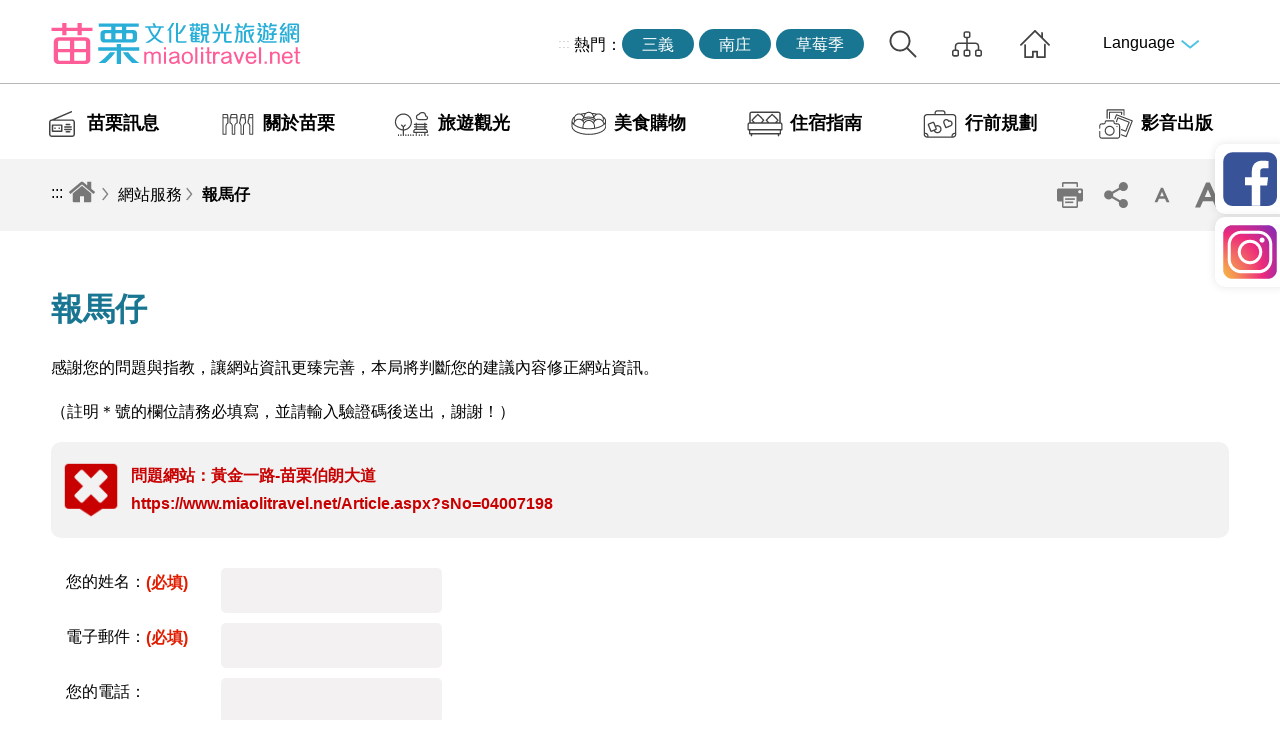

--- FILE ---
content_type: text/html; charset=utf-8
request_url: https://miaolitravel.net/Article.aspx?sNo=03007180&eNo=04007198
body_size: 52735
content:

<!DOCTYPE html>
<html lang="zh-Hant-TW">
<head id="Head1"><meta charset="utf-8" /><meta name="viewport" content="width=device-width, initial-scale=1, maximum-scale=1" /><title>
	報馬仔 >苗栗文化觀光旅遊網
</title>
    <!--苗栗文化觀光旅遊網-->
    <!--Culture and Tourism Buresu of Miaoli-->
    <!--苗栗文化観光旅行サイト-->

    <meta name='description' content='報馬仔  >苗栗文化觀光旅遊網'><meta property='og:title' content='報馬仔  >苗栗文化觀光旅遊網'><meta property='og:url' content='https://miaolitravel.net/Article.aspx?sNo=03007180&eNo=04007198'><meta property='og:description' content='報馬仔  >苗栗文化觀光旅遊網'><meta property='og:image' content='https://www.miaolitravel.net/images/og.jpg'>
    <script src="Common/js/jquery-3.6.0.min.js"></script>
    <script type="text/javascript" src="common/js/common.js?v=3"></script>
    <script type="text/javascript" src="Common/js/function.js"></script>
    <script type="text/javascript" src="common/js/jquery.mmenu.all.min.js"></script>
    <!-- ----- -->
    <script src="Common/js/modernizr-2.8.3.min.js"></script>
    <!--menu定位-->
    <script type="text/javascript" src="Common/js/jquery-scrolltofixed.js"></script>
    <!--table-->
    <script type="text/javascript" src="Common/js/jquery.basictable.min.js"></script>
    <link rel="stylesheet" type="text/css" href="Common/css/basictable.css" />
    <!-- ----- -->

    <!-- 插件 css -->
    <link rel="stylesheet" href="Common/css/plugins/swiper.min.css" /><link rel="stylesheet" href="Common/css/plugins/magnific-popup.min.css" /><link rel="stylesheet" href="Common/css/plugins/jquery.mCustomScrollbar.min.css" /><link type="text/css" rel="stylesheet" href="common/css/page.css" /><link type="text/css" rel="stylesheet" href="common/css/page_rwd.css" /><link href="Common/css/reset.css" rel="stylesheet" type="text/css" /><link type="text/css" rel="stylesheet" href="common/css/common.css" /><link type="text/css" rel="stylesheet" href="common/css/common_rwd.css" /><link type="text/css" rel="stylesheet" href="common/css/jquery.mmenu.all.css" /><link rel="stylesheet" href="common/css/plugins/footable.core.css" />
    <script src="common/js/plugins/footable.js"></script>


    <!-- imgLiquid -->
    <script src="Common/js/imgLiquid.js"></script>
    <link href="common/css/print.css" rel="stylesheet" type="text/css" media="print" />
    <script src="Common/js/jquery-equal-height.min.js"></script>

    <!--jQueryUI-->
    <link rel="stylesheet" href="common/css/plugins/jquery-ui.min.css" />
    <script src="common/js/plugins/jquery-ui.min.js"></script>

    <!-- 語音播放 -->
    <script src="common/js/plugins/mediaelement-and-player.min.js"></script>
    <link rel="stylesheet" href="Common/css/plugins/mediaelementplayer.min.css" />

    <script src="common/js/Autocomplete/ecAutocomplete.js"></script>
    


    <!-- Clarity-追縱碼 -->
    <script type="text/javascript">
        (function (c, l, a, r, i, t, y) {
            c[a] = c[a] || function () { (c[a].q = c[a].q || []).push(arguments) };
            t = l.createElement(r); t.async = 1; t.src = "https://www.clarity.ms/tag/" + i;
            y = l.getElementsByTagName(r)[0]; y.parentNode.insertBefore(t, y);
        })(window, document, "clarity", "script", "kv8mmztoj8");
    </script>


</head>
<body class="normalPage">
    <form method="post" action="./Article.aspx?sNo=03007180&amp;eNo=04007198" id="form1">
<div class="aspNetHidden">
<input type="hidden" name="__EVENTTARGET" id="__EVENTTARGET" value="" />
<input type="hidden" name="__EVENTARGUMENT" id="__EVENTARGUMENT" value="" />
<input type="hidden" name="__VIEWSTATE" id="__VIEWSTATE" value="Led84bJmktETS8Map0nViODqVnvqwbWVNdzhzp+HvkhS0ZYxOovshUEL0sacqDUGyoSWwtEXvVDqlOfMckJBRDv5cGdFvmWsEQsjVpzEv5TkR7ONyOsd+ZRrtcz8FdzjRAdRDccEgjSPRHYwvHxJAWFRgcwBGqaK/zH8m9kFASwbCgi/ySeksrrWTow9/SlnT1PUkT94WkBVCErZ6wci2RulG0FSwasViLS67YRq20t/Ro3CAthdfLL5hCaPiRkEU2MD48YRvyoFL5+EZRLc0HTobyP5UAtFnyRbwoiQnck5hPaikdoTpcuFDZb8TC2CaKRXtlfLxA+FpS/slMwdSALgqWot1WNrJC97aZorMCzYRzGYYv+Abqh6t9ozVTCWaYbttWvxx+M6F/YzYD+LNozMx8vAhudv887k/+m/[base64]/w+gIvyOYemCRbk6//AWHENfaIkHI60J0Expq36MuNSajIQXWYeHqWHzHDdlRogtYM00wheB0ejIhe/XUc5gGfOicuL4qHI6nVZSYFE7FP3O3hQnl1adbWoibFPlub2lqX1aUGiboKIzi+vsVZXFJ7bveMQVU5TKM67TXO/3wLSM0oDSjttqIYVzrSf/yKa6DRAstpHY+FW0j+TKZo9oZcJVy2fMSbZa6YDTLZB4J6w0xh4nN0/ZMypusy7hMAshap8wmptGrX38zxIjXStNrw8sRxz6LqSXba/d8pMcOGeyM8y4/YX+UMOdTPV1hUsDcT4OGei0Ybv1QiRV1hbwqCsqYkOH/ly49grsC3uB/[base64]/FHOvz5jH4+f9Kq3hTlag0c+eOOrLyTpnoNeDKyUz2fbCtMivDYPEdyjqMCT85wN4PKzugK3+uJjtsT/tRYQDpNB59fAEPnu5wuwXJ4VT5O8N/2QoBg0Qo55dOkHDq8P4a21UDrVaUvxkFB6a37Pnnyp618gWWXVwNFbgk1EIgFuCOERI9PAbpA3MP3bvH6TPl5L7eocOXwVADLNL7ZTIcuippYgoC7mOfDROcCDWWXkwuiwgnqp7ccWbGPiKpZXsfqQHJyJmGK75eIClruYxYK/8xSXIia8LP6ttSzTDkqsyQ9TBceQaWEZ4obya/oIxCidDCa6fNfcPZrdZUj6v/r85rk450cwbDZIpSxe62xjUxDiGo2ZDd4VNGlJq5YSyPdeiqeqr/WORSjuqBRLzzvTFDTsxauiSqws8W+BlwUP8WQKIMK0955R0QpFHRMyJlcqN/rhFl7qXy6y70oLTWbuuU4nZaYS6q9N3h750P50mQfiEPrZULULH6vEBo+65k6aLoo3GHSOfCNwJ6FEaF9JVEECUUsSrb1IyjElrC3TLIsq1mD5ANUYh/lXJISHyCCFlL/vpRkmxvRMpk8IxKNA+meNLRbqHZfvNu4fA+G6XljwaIRLcrLh2Xpn307e0EJIUOx4zCJwBj+DcBiGs6cNTle7g1nx7QRYN0UEcKJaqqMqq8E/WbGAEPnZchu9uPGY9bryCVZjdv4MJPGNFBQHJ2NdrH13N63P1h+DCU2SqV6UiQ1q+y/Ovdkm2vqqJmncAUd+9cdT6sECR8gjzhmC/Mntdh75v0BFP4tt2dWexRPU4N8j7evqtpIaAqFyAJM/33DbkxdZdO0zJZexmm0VBG87InxYulnojFyz1SjPNZCPf0oRHHXHWCllDBfMucN9s4/Y0Kg9o9e479Ss/o73EW2BY2mTVtVTBTWFVB5STYAq4ELJt/axcEfwu/svAoM5YQQ4ByTpvuCXHpsfH2/9NF/AK4chKZ5CoYeUiBnGuu7fYo6sr7Y7+I4P/RjhWZ8/3f9jgpNSnzh+NAEXgvrQVonvKL18ZYpNr3NyAIbCO3yLIKeWNoCZpV4+quzMC5uWvgI+rAEZEX20DxeGbOm9OkXNO97Gq4SfAJMsfM6DR1pxc8BzpAieyRFGBwr8xf/bG8Mi8B9Yni/jNr2gkFj7m8auQgCkeMvob+oQkwaGvHZkB1yFgGy8RvmQX+7GOguqoGZh9BPrttjY7iA4ARcdgXnrP8PdviiErCqXWheW2slzkF9D7WAQVKUuKvB6xImiy5V5NXGtemtwj32z2dbx/5bchOA7me5clU7q6nWAKBb7Gmhwnk+cks5K1zHw+KO1zPw5IR8OS2rMCCXm5nrNwZq9/ERyMLGl22N+a9Iwl36HLh4Tt5a3Y3oemRsTsP6EwRgG6EK3QA6b2uqr0Djkas5t2YIlKF4pQywrzASe2t6bPHG1cdgxIg2Chu1Otla6csheacNbN7sJW2cnwh8Ny4UqBlA/5D1VlrFPZQOdlaaH6vIuSSzw5KdEzifJ+D+nerY6o+/sAjbRe4cychN3ZGpfbZB6ngxsG1kaqJ2X1M2eSaJFgXK2OyMo1uxnW21MPZnTu92pNlcVjwM6lUu9AkydiRrF0CBJaXYfxBzvTN5tRIrSMPA7tPq6a7iO05Mvt/[base64]/VvlVGtaDzoGkXOhkT+MHOyXew8SlZq2PuvCm/+u+hxgJnJLHsNd9wEgqwwuWm2IQLvUzLHHCQ1bYUxMvUiK7QzuxWexjku+SuKNjHt1dv4yE/6u95VkG2zylVRTojNw5XKimNe0vmNT63b0l3o0WhxH8Cv+nj+9T+CgHOEFDg3X4RTIpZhRhyCDWfeWfxpl2rh/o//choVBlUyaX0rp2LiExwh9uWE43swAV9YqIJwGQ5eQtoM1frwmPNdPch5NatB+emCAK2gk+e+QAGZi1VwJ1/r5DisUZqaKfhb83XFftJcQi5I+dV6QRiuQ2V7L7ejUqSXkVrzBClRP2URJ5PsCVO2nb/eo+EeYEORkxHMD0ZvvZnWqu7xac3uAhMER9Kw+ITHQ62tqUqGNK1M1sQO3FL1qucbXpUKL39sWH0d6EXsmc3/g/SduNEbxE2E1Hd32Zz+nlXLMJvzQCLiY5ELQV/[base64]/eL24V5MIPlX85BNb8BxC40y9jVg3Btrl4Kw1+mfOoBKzzXn713o1xtFN3vhoB43WazGGwmp529q6iLkCrJDfcE4xfFxGqZ84rmRu2ratcWVfhrM6VW0zUf9Ewa/Ek98gjMUeJXDPCO2whNucU85yiZMj601tY1vitl0e2zGmM4j+TwvSrQJN1HPnQJswvvRt2sKyFlivjrEm1s8cFrjvjW0xUOF/[base64]/7OIlzGW7AgJbY0+pzh81OSjkn6L1uhFFiZyodMbLZ5brAvFZjf1Kig/SmCpp0SDSro16er0HHgoRgltLSTCcXfUUx43G3zHVQA7/+rNmpZ/GrDFIO1U1lIYh6wWC/BSGnNj25yyM2SH5RGVjPu63w+Q0CZxJxZmTLrhIfwgokAfFrUjRD6yjIK8d6UF2XEtvJH6cI6SE2l/jQvKybEnHBwrUZjl/ABdp1yFp5KYMsu+V74Wt6ZYZolv2dskUcmFk1ak9uEfS7EEpAL2cD7TfUPBcQOeklaCps4Lyalvy+ISc1SU9pICoJihEepwdCBQpNqpaaUrob/hIpniQ+Qcl4wC1x6Ei0j+Q6/hCwYVxpKfYMftM8kGMA/jEGJNMDF+DNiBj7yt81AHfzTrjuRrK8cTgguiUEP0rGbEKhRBGXpwnapbpavuplWvEDZQCOf0rRMzH066GLjfxLDF9ZNPPzokfqqOsd9KOkObSjPYatErifxc/zcUYSgd7cwpitMJSeGjEKdYkkGWl8OYxwM0j3inzM0b3BYaCRBccxrP5eAP3fRxErMhuJdbdWfRmcZYHERfYPZhAEVnB8sgp0dKW1KPB/ef0vtPByO1197r644sE5isOMqL+8XEyvLgR2DFpH9FVvp0/0hbk15B/zCh85UKYNc7u8K9nn06SmM4YijpG5cVWbUPnk1nSrq0zz6+by0kOyk90GobXGpBYnQVxu7WkWS3szF6ENXyc0oi5V1C9sUxvMdkzsbo+gB9av1mLt8cILqDHDrwFKf0DG3S2I8aoLaNrNDA/2PnklFfNeKx7R7iBGVd+8bLbwf0d1zspGQxMEcVebbR4EW5WCo11GVel09dbpUQuGx5DNXghCviaX3qaQ5XrHQ6/Y1a5M2kvmsXoNJPPSOYjEkEloJZgkiq5z2cJyw2NVdfNz6SarrhPevdmWinUZdpM5jkSSCkjH8Pvj9VBgUFkMk4xfk03WnLpUbBftImxP3R9uCsT35OVSu1IMJOq/rWr8/o7kWbcAn2oAE8N5v+w4AWc92BFnBCmEFS2sBn5g77KdbbBZ8hUF6oBAiLhViMcwZpPQOTBqs3q/YLZNs8iOvXONMZRmtc73p++ukRQNKZSGT4U7AxCDD3dD8gHS7AYq3NEsNni/bMvaUYRJafNPNemXer1IA1gCNC8INBfNWaWFyf1We+yZeRO934QKDlFgFFEc7iX4RAv0Pd19s2D2qs2sTn+Bx8v9DfHcZRYvkspc3DoYUpfFpT6EI7+f9vVsvNC4c6m6mStawQzBMrTIrCHkbPmoTLFz/sAJwHEZjRscumIt4YkuLk//WSv3Mo9ngQFKJEn6Ql7UPd2lepKVeVqHtEh5fLN0XoUPb3g8kU65M6dcU6zdBCmNMpauGUcHlFrRbxVcTjP+OtkQn6MI/yOmScS6VYwfklNuH25yDgXqXqQgkhFEq+G6z2aCPEJ4uqkzX1e9EUwBXYlMw+iWSfk1tJQIwvOGUekhA3+2bYp1RxNTK0ai1F0noS9JK0dFxl2mGi8FiiaVRQ+Ik1weySwDcoADQLJR2eoOvb70VWGXme2dfNnC5MS/[base64]/ZrVtgweDYdFZzh//BCbg6QxCHVT/GlSOit+PAsLwka1Ww3YweDG+pusyl00RuDpcw++V8xiKA0gaIhUsmd1B3YXrgKEyT4joIwp72GqNlxdJDG7s0ZSUvTxmq7qzgnXzKFzkgin2lTUEGXJfqTyqcQzfn7yaOhzzsSov4IrA1vKkHc0G3w5EC/[base64]/Uo5FkIIryy0UgnsOwfHFkHs0hc/L8Q8PISaz3z1JMqp3gpooncR1/wWsi6JrJ47VgQVr+7hAGbKpvLmovTVwDeelR1NRPFcdusCZhhzHHNR1ISXL0cc4D0xAh+IcuLNFV9/qRJjRG8d83RybydbuGC0wPdXpDNY+XMYc3pK+auhuCuuQ+sxigFTe4Yy4ssOUmjejRvlBJJWYt30oHsn2JtTkEWD6f7TzKCC8nY6DfoVFBBOZgMCMVG87C+7WdOBScH5C1r3kMa9LmQ6dn+pS1J6nM3Pfn/oNownyB71918EbG6MD3oh7+Tx6ehuJVpjRbY6AwsrvCpBUvJ+GnSsb9cutBP31HkEK/M4JGUY1g38HiqqRIbRoP2GvLsA4uYD317kUR8sqblaFfA2B1s41IgujHFpkMmsdUjiB4KKRKNi3NFqQD/BcVBjz9lawCKQFaTz7Bv6uzaaWypuUlr3LMvYrjijKDxuzUrLJVOrAHN0QLtgQCL3DYEYfNiU9ahjQNRyiYLVkvv6R/cNJLB2NsskZVblAP6tgSDfG2mP29ibpP81+XJJaA1keA/4GET7iwm4Lx5RERcrURNBfC/pXFD1GGBJM8t3rIJOfmyNygclT7novaLbyKdhuZx6E5/x+n2LQ4Qr/E0cysGSTz1DGjhj9qjkMDiZtvIQvh/nlO0AKGkqk8o5b7eYPb9KMxN/3bHY7YvgiAw/zEsOV4JGBUnq6W2tp1SEX61YP7rTAiVqWeqeRAwTfDpdXaUKNATib2vlYaTGIhCJ6cA/2c0jHgyxSGXKbV5wSQvcpKrcCSvsEc++9r0QbXlBGEWQ66O5wbzdQ4+yLFihDvs4hj02vMWk8azXP8DyBxiaJT9gvEN294wMUIdK0dMoXumQUGKem0cthvdU03W7+Yt/S4t/G5WEtwzSHckI4ZLC4OsGUWccLrPokPYNI1EnaiiVWVzKq+T9t4ot6+ItjjAFbQQDlgeo4DRA0yjxAw9bmwU7YleZFarveCjqAbauNva0ibwzaLSf9GWlccXHvQBNaiLMzt3T9wPQfflK6gixj13cgnn2nO75/++N3Bh8K7cNoXPgKseW5um1x/KaIQYTqCDYo5ijjqkgwcU5e3YYhOaixvOmboBeBKFfFczGcF4CM9hyhvWCr0U8PKF2jEFj/[base64]/9RlogjsUt9f5v2XtWTT8Pyl+X+hkXdqwYojAX6InId2IcfsB3l1oYckucPSK+QU3+8jiG6cO71Ze1xN9MdqITQmkJ5eBWkGE5gIAEFV9xGxBWAJ8Q1lMJ0DafTZ882HGRULWD5d1WFOc6qOY3n9aJy3cuNmK1dnRySmBVKYoW8xi6GxiNgV4/rVVDoTPKGsJ7mPEnAEC4qH7sfR4KSEOnF85jTpawqXKtFZtfshodML8sAg/QF5kKRX27ec4uzB97YnCQ9R8fToVsU87GexqUCSm5W9ApCIYywwLMKlfm76l471lfRCqqyKLpj5U/gJgb8gYA51xmDAdJcVIPlUBqK4ia0Yftm/4NTJMZsmBG0jLO55dEZe8fy8ms+ro1/mE2+jWH/w0+yzP/cnNMqewKBO6wDZSIliJlhNIvY8ARa+3I9e7gOt/BlJyAPUazVIUohSIasGKUph4+7Z74M0GlpgG3qbcnfxP4BWA+dSAiRcC13qOISO4gIDU44bXRpcKVqZ5/ihY1cKc1nYy7tm/fXuGrLwmGudv/qVkjTKrS190Kw6fjOITz5rJoPKomZSixkO66p0a4xkimtgSy535xWKyhILHFvDIjQafRAT8nPAlWfvxsW0cnYULlcnw6bT14G+ydLyz5vnYBY0cokmDiw/ApEI6c1ZZqDSzBMQe3rMNlgl9kGkfOrBu3AVvoFwdvB6EP5M1zEMkQZuiM23pwgULcK64iAY+ixZpXSlLG3jFXrRRREUF2a8f4SEgzMO6Rd3Ek/HPAzl/a3XGM7jCE90QnWvbjdVoc45i+86atgrXpKDFQj+7VuKHHos/V1ZY/NpzU68UzsQ0bifemtWAED7txID5PKjMlD3fYHn09MCusxxUDmeXCNYDGAuW54WwZF4+HxVqy3ZB+zVEg6dvjAFubPI/WjwimwQtpMjRpm7BWtQgSlxpDYGw0YMPXgyIu7Oxiwc4KAiXsauWHUV4UVb32QRGRjsQDiPwQ6/3gsBctEpvOKN5/WejhOCNsI9wQ3L1EIyoThSBZOwG+0SCdNs3qsw0yIEpCibXuH3oPxOEMwAwwHkMkA6351wnz27EDFjyHNpEMXNusw27nX7QRLomkPHiYK+Eh5ijHsgGs3z/07r4at9nDj86yuFQf9RfPcvEiw37ZoLTQr5JddfJxrgnXU4dsOy9VGnIH6E8UBoRY8VPzAxDI5145ES6KQRjCPo9PDaNLJpyhUg6jcUXxCn11DxoLp/[base64]/h9uGck0oH+EZc0jHQeyulnydsFvo0v9TlYLJSCU5HHDd4hbz4/n0zBE4c3eCl0SB+uWvcHqjFBdIbB3G6vksKENmN7xQiLSHHJlvTMUma8gbPEcpFw5+oMM8B0rE9XQAQV60vA5tgL905l8xhFeN8us1yxPPDZeIz6invDCpTf5bE83w+K47Oh7HvFRwmobl8II1rvFf7OcLkOlg1tEs1QfuMI1D9XYmkHhnVsCETZ2miNH/IVYTUu3Y/DiPDGNGK3dCVvWI15wvh/qq+uLGTKz/kkRUelD4UkCYVGKntzrPK+T6B7IflWH/W88vQqhR5YDduoiTChWXiQlpQpkULJmNQ7YByIWq6/yuRj5K2r9Q0tLs5PMXgFhXz+HzN/vxT2KpdLd/hpo8N23NoXEnFXsTVlgQbIO5wZa9etZI/W3rPG7QRbpeYIx1QXO3bWMt5HbqMrrox3WwQkc0sRN6DAXvi3z8NH8Z8xrmShNHzpAfry25MsgsXk76vu0xVqpyQx6UhaZ6AM5epy8NhoBn9Sh4ofAu/cbWdjBy/VuATud38n1qk9b69pXapk9cBATa6cPOzt7B+TBAW6OYNSQHGwYQ1K6e5p8MDZjt2UuvMBdVmUFKYogd5nW9oeB5VPELl05CxOAQwb4LpEqlSj90HSJYWdBXbhtQGlaLpnrumeOULGeUdBOhOk+KvHiQjbJXsMlA1+fRU/YipTpa3ZcHthlRaz9lPwOpLnb7/fe9lXy6/t/c8BHHc/Q5Mz9/0pl4uazyEhynPui3Dt/fI9qFuy38LY2JFdV1sYQG7znMBjMUSjsUzCGALNu5g/KnA+QjIZYXJgNmJeYd1sttsDYU345VNHRuLEdv43OvUWRA/7SD6bBzsLNQsxigPUZ06BApZj8xGxbSoCGelnc+on4+LQHdBRjGVLC2P8xOj5eZD0BFt3RRZ8GJJp9MPWQI6bozOp72SBBNBB9ZTZ2NSioI0T7asclcImK8wzEO4y0UfOOUW+0EtPm9zbi9MBq/kUak0XMtWiBhyfBQGJDXTBm0SGigfOreQuGqMCnbhQ3XrmNLFFDjOEaKjkVeLDyg+piZMRAyOLzT+TlZ773z1Z6bk8SGlGox/4wzl+OozQVTe/3p0+e8Wgj8rEEok2EZtfr3ZTehldceaol6PDhLP2HGbQqRy9XuuuWt0p2emL5hdLMsBfU6K+xIoSv8go2QQ5kMDwl726QDEAQ8Mvd61uMMIglxsNgewE4UCxJDdCCScC6L/c1d4xHSfEUZj8EQcer6uFu3Oee5dhpSQ9uk6Te2+BgbIYt59H1dr4n6geVLYNhM5tnPZXjoxnRoYMbdS9TJgiSnsAfTJPq3I5pwJnRho5TZPAoOb+4V9kMYlHRjFHu/MSa4SIfWXQNctwOgXbIbTXgDAVlEhAwMHfEtRmpurOjBMRtRFAK7n9L3A0Yuo8L1/OGUV5k//TjeCooSg+ykpLDF2oZl7krizdYV0LTegavYtv2LiycWFmqkgoC+BQ4TIDfBBKtEK5WJ0ndjmsE2IM+3k/Ff8gkLMARUTH3s1CLFSSXV9Bhl03ziL9iGk3zG0Mojblv1nvL51Sy9Vux/wR+0gL7WFvUT/ybp/BSaSywGLpPEr58lmqP3kGqCXuPZcF0KyzLHmdiA1Pse788Az7W+7M5VbnQJN4wOZVXv343/z29ZIIyZ9mqO5Euw/WBIXQIl/+/09WNq+3RmCzW8YeMVAN49d9aMAjRViScWkFgjp1YWsMuauXNqESY0A9CNhwHEPm23hkAkk3XmtK8cNq0XHaWWt2KzvFfM/+xmPP+BpqPfoIkq+flJ6mghzkBWv7CZDPh5RSQ2V027RR3s9RsoXiTnmxIhK/CDf10AXu8QPcEdqRGhXLxgykTZB3sJmqkRgwV8cJcFwXlHuh8C4+zxd58zkoTxPVY/a6zr1n0JUgbv9PE1OAtzSZdSNfqrkijsffIBAo5mGWZE6PoiMQ+H3LidhQx3zDFPx+lV/blat4ITraYB2OFeqvTQ2tg3SXwIsDcJhjnrDjklc5Asz+E3IR1+d3rlVfvp3wRQny8ygLbgNM3fVAsbzOzEhJai5mg18d7P25za9ZG2pe0sW/d0st4NuyqHfAwnO+Ws3KurqvVLFYVzZSwl2y6Z9C2wLtJvatEL6QMb2bQCZLyCIchLgemep/jnrktzQK5g7lVr+IjZ2gO6/2AIQx9FbUtaU8+Lh+D8PdPLrFnFS9iF50xtE9I8v/uiU/6Lhi4SK3/oV7+RHec1c04uofrX8FeOhBawJauonCTU0683Meom339ircOiPoUo84mboqPh3p74yl3ICPTRaUerBNxMM/xkSkJdhLiyrpH0IqTfRKrf0RiqCID9aIhap/rd/bbHg4WMm+MpWdUKFfdHTyausMpUKdbJsz5XPY2FTFnkY6wLe5xWpWhUKa9aaQJzygLta7lmJAtZmVfcPRLf09zjWLGz2WVG4AGpEan40AE9u8yHj8M0fNf/qn+sfwGqIQL8ZVje8249UK/6UyWc9Uy+8cPqciMWZU0F9fxnFPvwNuXx3sxTo5DYUbvqiNkyDn8yU4ZpcoRr1zZ4yL1F3WQBx0nAGF/28pQmsq4tUQ+aJY7g5rEC8GFcVAJI2pUOmX+Iv8R4Hbpybn4QC3y5QGWN+m9+QHMWj5dmVGd1vrCNDwpHHAjHAJhYm5mKm+JzkkxFMVOvk5hqEBQKm2spxkwCR2czLeUAV05zEUB8gzsTAf/[base64]/MtdyqXOC66oPpW5u8TQkq/PFXuyhDWM0L0etp0zc4dzNXFLGDgBijWhJ8picVS8HtIo1J03dwiup4WAPI88nEszoLgSRd/aP/oUiEKm3MSFrYLUmuLZN8PLgVkseokfpOn5muLG4mLhVX3/BfdOU++tv6b1nwJZSLhwmivwiyxA0hvMqA8qAS8IE6Rlf3Sc7mswkRZYuif2RqvD7uebQRbIFHsM9urGMW2z3TutSKg8p2ZqQ+ptKv652/KENQemJAtaUuZ314BgQvpY+rXVVtFJm0tQmYKxL1bJ12a92kknnKIiJt5zXBR+R1tvhNsrsthld2iX3YItHeHnbPQ8HR6pff/dAz3OmEkPyY+KjGKB8Cd71QZUIlzU3pkZX/mKJUOfbBvJQuL1hoh6o0LP+y7Cz7nhvk/wyNEd/20KAPJilRdkIEmPjSjQM4iuRSqAHXhDINmmNEmx6mSoRBg0R4WZgX5n3eHslqfXuYOGt7aCRZchgJYXwRVRbNvpsfxkfawq+eSv+d8oDlTdltA1a2jTpSXCj1Iv548WIRU/6RjkhyQ1FBzHpJLrLMNzO/[base64]/[base64]/k9EfJhWObErHtDmQaIELPNsot82U3NVLGkmR/UBOgkIu8AcCGfFqzFuYy4+ph9yuG6eiXXSMsNfBsirb/TQcnZrlhIynxH8BemANhyPcn1ta9/[base64]/SsVHjJRlM8f9PMoV9mYMTqGHwmXCUwy2vBEki71IAGxwqt6bFPsVX8IQZslGm5f33Fd45T0EXSBOBgdDPDwWkuW54+VU6sMXtVU3XccdConvKeCY+8j2l3pqsplMH/K4jKvSrCmo4tkAeDr59FwneOvhYvLfPOh3pbIjBNjWtcI+gs/M1lFsFXzmpwKtFHkURuULztFmHFfjc0lgshplYD48o0/VRoJqR5Hvw9UAZPmAuLP3gudDLNN9xMAek4cFaZbZKNi+drq+HHqynGlbGRcs88zS+eMKlkyAluTbmwdplGiHnMBJl4C16VMbvNHLFqLyo9RgD54JJLdQnc1vO1kQPco6Xu8ISRqTaR/JgozN+UgTH3wWH0glBiBpc+jUeGYmMJCFVOwFUDdlg+OhGI1wkTm6Cu6+rearHFl0izou2c9KrB3groAuVoavsw31wPGBO/OUZOy4qpw465CfTifCBufz/EZIlNfCG2Cf2OZVTQPloGuX+awxB8wX5s16O1k9VmDFIix/[base64]/+pWQiHoHQnc9NFD45nE3jyoMnXAu7cPvWNFcprrWygSAPOSVlU4kxE2JJleUXamu4mmwBTIE+xq5JMxcyRQWwkb5olCY/6tx38x/ZIrdB5i32naPpfG0quB+SEtBNnZTstPrAAUqqrUMeAt6VSMa34JYEQhIlitZd6fzih6nYs6wOmzbve4Rywle9i79J3iIEYKK4VwrTblVreinhXQCt/GlFrQqTg4SUAUl1Ozl+jFJ2iL79Mex4OIceeARz7XYX1U7clS+WGgkyF0/FgnXSCj4eOYq4ol622xqUq3akgs5T5kYcHJDi2ya2gPyd4hO4/ygGIxjz+38KVpqjCE9AHQi91NMzGneYHQ2OKfMvizUYYygD7BxD6kK7cujlv0pI/rlc3QME1UE//3Rd9AhY2qmOiP5K9bpBxkyIkY+q2u9j1F7p38oEg8zU/BVG9e3VO0kuskT1ibP8ThpnNHfQ2CQguSGEgAVZshjjvJTk7TBGFmnEIpWcZHGIB9XXwYSatohQ9VBPPkWn0mDhgMUL50szdczbNTbe5JWxZnieGbbbcUHkY9hUks2y5K4v5VpxChHzw45h/PXxZOtY5TFLGJLfesdIvh2qhoUVx+61AXcB55VztIz8aERIdL7HFzFYoeXWAUwrc60nMXVkwYSXZJRQylBb3BkJs8ypVUjBlX7TrJJK9O8ozYZMNox2TilnFd0lFt9dy/[base64]/q3kNjho6kKTKwMhPnH8c3Xsw9CCLdvQk29XvCzV96Vw1iLieXybwKhHZzQTBkZW+hA+9vAtmNp9wsY9d2epHAM1AQpS4BaQfZdVa+nqTpBUMd3V/uEuNoXY/4TbGH6Y+Q6cKeoMQkn5VYHoEViaZ2pwdTRd4BFH490KdWrMJLuNUoyFmKtcHkNNKbnzzI28GpKwLeSYvQOwAAC18POX9KA01KmQRNsZrkdozTe7M819Jrv4s47GUNTOCCvnmed9VGPc1xBZt4/cO/FGj7IVBbd86rN31gL77HbiHUkq5LqivQWfB/EEbHZ1Ynwj+PeCRgpTaxUkFbkR1l16gLfiHI75JA1PcLz1iRj9N7vl/So7t7v+MhAwOqJp17rE+mg5GiJgVjEE53tZ8epOhqDgOJDGhjk5N/uceMXTpaTbyNDOJmewLK/n5ac/[base64]/AenqD+r/+51sChvUMpNJad1Q1TWgdO9c7UwJPxWnk6zpV7DipjOsqRDwiX1Bcevu7M8hrcLz5x+2U2Ofg7QI6rWz06z6RmVE49QVATHXJXtRoXXmgDcg2J/R2kujVHDMyM24cqFo51GSyUxnYXwXYtIG25/Dm5zPTymWlSjXlBgVdoIcIGvSHspCv9IkrFRzqij70ZCXIXOISjYos7uvht22v4VQ38y9mYl0w6kE2wt0catcjDh8EWWZzc5Ogxp/DBMr3djc3EAGByxcqWkpQWPtThWQkKV+WmOF/7ILonw2WPZFKwjchTNmNMbuShIlp0ACCVfb3WYzoMcIJiVglbUrNbnFWOx5Ukt8XJlmcuKt0CpD36u5ca818XKIK23JufXs+DlqxQM2kZr+vTL2cmi9Vs5pZolzTA8s2JhqRvRoPEPQxomGphqNvJXksPwvXopu9/4kbq/IYfmuMU7xAN2Ez8GvJjCtxME5kQxXpOXkIfLnDVS6EpGyJAEjVRLfcTy23jRAd2dE23R57MomyKZcGyjNWpCiuMcC44W++TDSaytMGSBNXt6KMicQQ44Kf3k7GZ7tAE+xJ8Zn8APyUyiGmMDjbQcVRtno/5VmuJ8LMUOeOYZmUrvN5qQD+CoSgwDE1pNZLX0OewJ5kCWoowYjVVvEeKeg2jFCpo0IDMwo2dqvihJq6AFDnLN8ry62WVS5w8F757qI/QlK+hEtFIzsBLjaUzZL/wPsb9k/MPYo6R7u0Qq1iiaiQ2qFH2+dt1eEpy0L2VxeWAb9C/IKIVD560dZB2b/576MKfridBRbo9Y=" />
</div>

<script type="text/javascript">
//<![CDATA[
var theForm = document.forms['form1'];
if (!theForm) {
    theForm = document.form1;
}
function __doPostBack(eventTarget, eventArgument) {
    if (!theForm.onsubmit || (theForm.onsubmit() != false)) {
        theForm.__EVENTTARGET.value = eventTarget;
        theForm.__EVENTARGUMENT.value = eventArgument;
        theForm.submit();
    }
}
//]]>
</script>


<div class="aspNetHidden">

	<input type="hidden" name="__VIEWSTATEGENERATOR" id="__VIEWSTATEGENERATOR" value="2173C2F0" />
	<input type="hidden" name="__EVENTVALIDATION" id="__EVENTVALIDATION" value="HBuz4uvu1q1xAqD59nBdsWKe4F9gKMLubVtR7oOhXD0nhl3RTsz7DpFWF0Yh12HuNHaHQCtBGnlCW3goA1vZvMqzHpTji7Fyh2jdD88pHb/nDpCFWCTSEdKCRqT90twAILoDlcsm987HEcAw/gAwiHANMB3XZ4SIVNcXolrryDNvEDTCToa5Uq06ln9E93nVq3YgiiNE/0LHmPAii6SyWh5+ygzh0A2mzHOXktTdeWUezVadWsG7bQa2j5BNnwUdnUO5zHR3TbskdvaNtn9xKZvcVmtOuJrYYLP3iuSq/tU=" />
</div>
        <noscript>
            <div class="noscriptShow">
                您的瀏覽器不支援JavaScript功能，若部份網頁功能無法正常使用時，請開啟瀏覽器JavaScript狀態<br>
                友善列印 :<br>
                請利用鍵盤按住Ctrl + P開啟列印功能<br>
                回頂端:<br>
                請利用鍵盤按按下[Home]鍵回到頁面頂端<br>
                字級設定：<br>
                IE6請利用鍵盤按住ALT鍵 + V → X → (G)最大(L)較大(M)中(S)較小(A)小，來選擇適合您的文字大小,
而IE7或Firefox瀏覽器則可利用鍵盤 Ctrl + (+)放大 (-)縮小來改變字型大小。<br>
            </div>
        </noscript>
        <a href="#C" class="firstGoTo" title="移至主要內容區">移至主要內容區</a>
        <span style="display: none">苗栗文化觀光旅遊網</span>
        <span style="display: none">Culture and Tourism Buresu of Miaoli</span>
        <span style="display: none">苗栗文化観光旅行サイト</span>
        

<header>
    <div class="wrap">
        <div class="logo"><a href="index.aspx" title="苗栗文化觀光旅遊網">苗栗文化觀光旅遊網</a></div>
        
        <div class="link_and_language">
            <div class="link">
                <a href="#U" id="U" name="U" title="上方選單區" accesskey="u" class="acc">:::</a>

                
                <div class="hot">熱門：<a href="gSearch.aspx?cx=a6dc9c5836f070eb4&hl=zh-TW&cof=FORID:10&ie=UTF-8&q=%e4%b8%89%e7%be%a9&lang=1" target="_blank" title="三義(另開新視窗)">三義</a><a href="gSearch.aspx?cx=a6dc9c5836f070eb4&hl=zh-TW&cof=FORID:10&ie=UTF-8&q=%e5%8d%97%e5%ba%84&lang=1" target="_blank" title="南庄(另開新視窗)">南庄</a><a href="gSearch.aspx?cx=a6dc9c5836f070eb4&hl=zh-TW&cof=FORID:10&ie=UTF-8&q=%e8%8d%89%e8%8e%93%e5%ad%a3&lang=1" target="_blank" title="草莓季(另開新視窗)">草莓季</a></div>
                <div>
                    <a href="javascript:;" class="search" title="全站搜尋">全站搜尋</a>
                    <div class="search_box">
                        <span></span>
                        <label for="txtSearch">全站搜尋:</label>
                        <input name="wucCntHeader1$txtSearch" type="text" maxlength="15" id="txtSearch" accesskey="s" class="Searchname ui-autocomplete-input" placeholder="請輸入關鍵字" />
                        <input type="submit" name="wucCntHeader1$btnSubmit" value="Submit" id="wucCntHeader1_btnSubmit" class="search-btn" aria-label="搜尋" />
                    </div>
                </div>
                
                <div><a href="article.aspx?sNo=03005087" class="guide" title="網站導覽">網站導覽</a></div>
                
                <div>
                    <a href="#lbs-popup" class="lbs" title="您附近的旅遊資訊" style="display: none;">
                        <img src="images/icon/map-point.svg" alt="您附近的旅遊資訊"></a>
                </div>


                <div><a href="index.aspx" class="home" title="回首頁">回首頁</a></div>
                
            </div>
            <div class="language">
                <div class="lan">
                    <a href="javascript:;" title="Language">Language</a>
                    <ul class="lanBox">
                         <li><a href="index.aspx?lang=2" title="English"><span>English</span></a></li> <li><a href="index.aspx?lang=3" title="日本語"><span>日本語</span></a></li>
                        
                    </ul>
                </div>
            </div>
        </div>
    </div>

    <div class="sns_icon_bar">
        <a class="icon_fb" href="https://www.facebook.com/TourMiaoli" target="_blank" title="Facebook(另開新視窗)">Facebook</a>
        <a class="icon_ig" href="https://www.instagram.com/miaoli_meow" target="_blank" title="Instagram(另開新視窗)">Instagram</a>
    </div>
    <!--nav-->
    <nav id="menu" class="menu-container">
        <ul>

            
            <li><a href="Article.aspx?sNo=03004294"  id="02000019" title="苗栗訊息" target="_self" >苗栗訊息</a><ul class="subMenu"><li><a href="Article.aspx?sNo=03004294"  id="03004294" title="最新消息" target="_self" >最新消息</a></li><li><a href="Article.aspx?sNo=03007337"  id="03007337" title="特別企劃" target="_self" >特別企劃</a></li><li><a href="Article.aspx?sNo=03000891"  id="03000891" title="RSS" target="_self" >RSS</a></li></ul></li><li><a href="Article.aspx?sNo=03004340"  id="02002467" title="關於苗栗" target="_self" >關於苗栗</a><ul class="subMenu"><li><a href="Article.aspx?sNo=03004340"  id="03004340" title="苗栗印象" target="_self" >苗栗印象</a></li><li><a href="Article.aspx?sNo=03007965"  id="03007965" title="縣長的話" target="_self" >縣長的話</a></li><li><a href="Article.aspx?sNo=03004342"  id="03004342" title="國際雙慢城" target="_self" >國際雙慢城</a></li><li><a href="Article.aspx?sNo=03004343"  id="03004343" title="觀光吉祥物" target="_self" >觀光吉祥物</a></li><li><a href="Article.aspx?sNo=03007778"  id="03007778" title="苗栗慢魚海岸" target="_self" >苗栗慢魚海岸</a></li></ul></li><li><a href="Article.aspx?sNo=02000008"  id="02000017" title="旅遊觀光" target="_self" >旅遊觀光</a><ul class="subMenu  tourism"><li><a href="Article.aspx?sNo=02000008"  id="02000008" title="在地景點" target="_self" >在地景點</a></li><li><a href="Article.aspx?sNo=02002468"  id="02002468" title="主題推薦" target="_self" >主題推薦</a></li><li><a href="Article.aspx?sNo=02000009"  id="02000009" title="節慶活動" target="_self" >節慶活動</a></li><li><a href="Article.aspx?sNo=03008073"  id="03008073" title="景點快搜" target="_self" >景點快搜</a></li><li class="top_ten"><ul><li><a href="Article.aspx?sNo=04008339"  id="04008339" title="POUYUENJI HILLS(茶生活園區)" target="_self" >POUYUENJI HILLS(茶生活園區)</a></li><li><a href="Article.aspx?sNo=04007651"  id="04007651" title="火炎山南鞍古道O走" target="_self" >火炎山南鞍古道O走</a></li><li><a href="Article.aspx?sNo=04007592"  id="04007592" title="濱海藝文中心水泥管造景" target="_self" >濱海藝文中心水泥管造景</a></li><li><a href="Article.aspx?sNo=04007201"  id="04007201" title="烏嘎彥竹林" target="_self" >烏嘎彥竹林</a></li><li><a href="Article.aspx?sNo=04007199"  id="04007199" title="銅鑼炮仗花海公園" target="_self" >銅鑼炮仗花海公園</a></li><li><a href="Article.aspx?sNo=04007198"  id="04007198" title="黃金一路-苗栗伯朗大道" target="_self" >黃金一路-苗栗伯朗大道</a></li><li><a href="Article.aspx?sNo=04007186"  id="04007186" title="舊山線鐵道自行車" target="_self" >舊山線鐵道自行車</a></li><li><a href="Article.aspx?sNo=04005099"  id="04005099" title="半天寮好望角" target="_self" >半天寮好望角</a></li><li><a href="Article.aspx?sNo=04005085"  id="04005085" title="山腳國小" target="_self" >山腳國小</a></li><li><a href="Article.aspx?sNo=04004516"  id="04004516" title="龍騰斷橋、南斷橋" target="_self" >龍騰斷橋、南斷橋</a></li></ul> </li></ul></li><li><a href="Article.aspx?sNo=02000010"  id="02000020" title="美食購物" target="_self" >美食購物</a><ul class="subMenu"><li><a href="Article.aspx?sNo=02000010"  id="02000010" title="客家佳餚" target="_self" >客家佳餚</a></li><li><a href="Article.aspx?sNo=03004347"  id="03004347" title="美食熱搜" target="_self" >美食熱搜</a></li><li><a href="Article.aspx?sNo=03004345"  id="03004345" title="客家好等路" target="_self" >客家好等路</a></li><li><a href="Article.aspx?sNo=04008210"  id="03008207" title="苗栗金選十大伴手禮" target="_self" >苗栗金選十大伴手禮</a></li></ul></li><li><a href="Article.aspx?sNo=02000011"  id="02000011" title="住宿指南" target="_self" >住宿指南</a></li><li><a href="Article.aspx?sNo=03005089"  id="02000007" title="行前規劃" target="_self" >行前規劃</a><ul class="subMenu"><li><a href="Article.aspx?sNo=03005089"  id="02000012" title="交通資訊" target="_self" >交通資訊</a></li><li><a href="Article.aspx?sNo=04007750"  id="03007749" title="台灣好行(南庄線)" target="_self" >台灣好行(南庄線)</a></li><li><a href="Article.aspx?sNo=03004665"  id="03004665" title="旅遊服務中心" target="_self" >旅遊服務中心</a></li><li><a href="Article.aspx?sNo=03007248"  id="03007248" title="借問站" target="_self" >借問站</a></li><li><a href="Article.aspx?sNo=03005164"  id="03005164" title="採果指南資訊" target="_self" >採果指南資訊</a></li></ul></li><li><a href="Article.aspx?sNo=03003626"  id="02000016" title="影音出版" target="_self" >影音出版</a><ul class="subMenu"><li><a href="Article.aspx?sNo=03003626"  id="03003626" title="苗栗玩透透" target="_self" >苗栗玩透透</a></li><li><a href="Article.aspx?sNo=03003627"  id="03003627" title="旅遊出版品" target="_self" >旅遊出版品</a></li><li><a href="Article.aspx?sNo=03000104"  id="03000104" title="照片集錦" target="_self" >照片集錦</a></li><li><a href="Article.aspx?sNo=03004375"  id="03004375" title="苗栗影音" target="_self" >苗栗影音</a></li><li><a href="Article.aspx?sNo=03008368"  id="03008368" title="即時影像" target="_self" >即時影像</a></li></ul></li>

            <li class="mobile_language"><a href="#">Language</a>
                <ul class="subMenu">
                    <li><a href="index.aspx?lang=1">正體中文</a></li>
                    <li><a href="index.aspx?lang=2">English</a></li>
                    <li><a href="index.aspx?lang=3">日本語</a></li>
                </ul>
            </li>

        </ul>
    </nav>
    <!--手機板選單的開關按鈕-->
    <a href="#menu" title="menu" class="menuBtn"><span>Button</span></a>
</header>

<!-- LBS -->
<div id="lbs-popup" class="lbs-popup mfp-hide">
    <div class="main-title">
        <img src="images/icon/map-point.svg" alt="">
        您附近的旅遊資訊</div>
    <div class="lbs-items">
        <div class="lbs-item">
            <div class="title">
                <img src="images/icon/menu-03.svg" alt="">
                旅遊景點
            </div>
            <div class="swiper-container list">
                <div class="swiper-button-prev d-none-mobile"></div>
                <div class="swiper-wrapper spot">
                    <!-- 插入 list 樣板 -->
                </div>
                <div class="swiper-button-next d-none-mobile"></div>
            </div>
            
        </div>
        <div class="lbs-item">
            <div class="title">
                <img src="images/icon/menu-05.svg" alt="">
                周邊住宿
            </div>
            <div class="swiper-container list">
                <div class="swiper-button-prev d-none-mobile"></div>
                <div class="swiper-wrapper hotel">
                    <!-- 插入 list 樣板 -->
                </div>
                <div class="swiper-button-next d-none-mobile"></div>
            </div>
        </div>
        <div class="lbs-item">
            <div class="title">
                <img src="images/icon/menu-04.svg" alt="">
                等路商家
            </div>
            <div class="swiper-container list">
                <div class="swiper-button-prev d-none-mobile"></div>
                <div class="swiper-wrapper shop">
                    <!-- 插入 list 樣板 -->
                </div>
                <div class="swiper-button-next d-none-mobile"></div>
            </div>
        </div>
        
    </div>
</div>


        <div class="webpath_and_control">

            <div class="wrap">
                <div class="webpath">
                    <a href="#C" id="C" name="C" title="中間內容區" accesskey="c" class="acc">:::</a><ul> <li class="home"><a href="index.aspx">回首頁</a></li><li><a href="Article.aspx?sNo=03005087"  id="Navigation02000018" title="網站服務" target="_self" >網站服務</a></li><li><a href="Article.aspx?sNo=03007180"  id="Navigation03007180" title="報馬仔  " target="_self" >報馬仔  </a></li></ul>
                    
                </div>
                <div class="control">
                    <ul>
                        <li class="printer"><a href="#" title="列印">列印</a></li>
                        <li class="share"><a href="javascript:;" title="社群分享">社群分享</a>
                            <ul>
                                 <li><a title="facebook 另開新視窗" class="shareIcon_FB" href="javascript: void(window.open('https://www.facebook.com/share.php?u='+encodeURIComponent(location.href)+'&t='+encodeURIComponent(document.title)));">facebook</a></li> <li><a title="twitter 另開新視窗"  class="shareIcon_TW" href="javascript: void(window.open('https://twitter.com/share?url='.concat(encodeURIComponent(document.title)) .concat(' ') .concat(encodeURIComponent(location.href))));">twitter</a></li> <li><a title="plurk 另開新視窗"    class="shareIcon_PK" href="javascript: void(window.open('https://www.plurk.com/?qualifier=shares&status=' .concat(encodeURIComponent(location.href)) .concat(' ') .concat('(') .concat(encodeURIComponent(document.title)) .concat(')')));">Plurk</a></li> <li> <a  title="line 另開新視窗"   class="shareIcon_LN" href="javascript: void(window.open('https://line.me/R/msg/text/?'.concat(encodeURIComponent(document.title + '%97')).concat(encodeURIComponent(location.href)) ));">line</a></li>
                            </ul>
                        </li>
                        <li class="level-1"><a href="javascript:;" title="字級縮小">字級縮小</a></li>
                        <li class="level-2 foucs"><a href="javascript:;" title="字級中">字級中</a></li>
                        
                        <li class="level-3"><a href="javascript:;" title="字級放大">字級放大</a></li>
                        
                    </ul>
                </div>
            </div>
        </div>
        <!----------------------!Main內容------------------------>
        <section class="main_content">
            
<script type="text/javascript" src="common/js/voice.js?v=1"></script>
<!--wucCntProblem-->
<div class="wrap">
    <div class="content">
        
        
        
        <!--主要內容-->

        <article>
            <div class="page_content">
                
                <h1>報馬仔</h1>
                <div id="ctl17_fill" class="webdebugBox">
                	<p>感謝您的問題與指教，讓網站資訊更臻完善，本局將判斷您的建議內容修正網站資訊。</p>
                    <p>（註明＊號的欄位請務必填寫，並請輸入驗證碼後送出，謝謝！）</p>
                    <ul>
                        <li><span id="ctl17_Url">問題網站：黃金一路-苗栗伯朗大道<br/>https://www.miaolitravel.net/Article.aspx?sNo=04007198</span></></li>
                        <li>
                            <label for="ctl17_txtName">您的姓名：<sup title="必填">(必填)</sup></label><input name="ctl17$txtName" type="text" id="ctl17_txtName" /></li>
                        <li>
                            <label for="ctl17_txtEmail">電子郵件：<sup title="必填">(必填)</sup></label><input name="ctl17$txtEmail" type="text" id="ctl17_txtEmail" /></li>
                        <li>
                            <label for="ctl17_txtTel">您的電話：</label><input name="ctl17$txtTel" type="text" id="ctl17_txtTel" /></li>
                        <li>
                            <label for="ctl17_txtContent">通報內容：<sup title="必填">(必填)</sup></label><textarea name="ctl17$txtContent" id="ctl17_txtContent"></textarea></li>
                        <li>
                            <label id="lblCheckCode" for="ctl17_txtCheckCode">驗證碼：<sup title="必填">(必填)</sup></label>
                            <input name="ctl17$txtCheckCode" id="ctl17_txtCheckCode" type="text" class="txtCheckCode" />
                            <img id="imgRnd" src="RndCode.aspx" alt="圖片驗證  Tab鍵到下一個選單可讀取驗證碼" />
                            <noscript>
                                <!--您的瀏覽器不支援重新產生驗證碼，可按CTRL+R重新產生驗證碼-->
                                <a href="matrix/readCode.aspx" id="ctl17_noscriptVoiceCode" target="_blank" title="另開新視窗">讀取驗證碼</a>
                            </noscript>
                            
                            <a href="javascript:imgReload('imgRnd');" id="ctl17_aReloadImg" class="captchaAudio" title="重新產生驗證碼"> 重新產生驗證碼 </a>
                            <a href="javascript:playvoice('player');" id="ctl17_aPlayVoice" class="captchaAudio" title="語音服務"> 語音服務</a>
                            <audio src="voiceMp3.aspx" id="player"></audio>
                        </li>
                        <li>
                            
                        </li>
                        
                    </ul>
                    <div class="setBtnBox">
                        <a id="ctl17_btn_refresh" title="重新填寫" href="javascript:__doPostBack(&#39;ctl17$btn_refresh&#39;,&#39;&#39;)"><span>重新填寫</span></a>
                        <a id="ctl17_btn_confirm" title="確認送出" href="javascript:__doPostBack(&#39;ctl17$btn_confirm&#39;,&#39;&#39;)"><span>確認送出</span></a>
                    </div>
                </div>
                
            </div>
        </article>
        
        
        
    </div>
</div>


        </section>
        <!---------------------------------------------->
        <div class="webbug_and_updated">
            <div class="wrap">
                <div class="webbug">
                    發現資訊有錯誤嗎？歡迎來當
                    

                    <a id="hyProblem" title="報馬仔" href="Article.aspx?sNo=03007180&amp;eNo=03007180">報馬仔</a>
                </div>
                
                
                <div class="updated">最後更新日期：<span>2018-11-13</span></div>
            </div>
        </div>
        <div class="under_box">
            <a href="javascript:;" title="開啟網站導覽">網站導覽</a>
        </div>


        <!----------------------fatfooter menu---------------------->
        <section id="wucCntFooterMenu1_sectionPage" class="fatfooter">
    <div class="wrap">    
       <ul>
            <li>
                <a href="Article.aspx?sNo=03004294"  id="F_02000019" title="苗栗訊息" target="_self" >苗栗訊息</a>

                
                        <ul>
                    
                        <li>
                           <a href="Article.aspx?sNo=03004294"  id="F_03004294" title="最新消息" target="_self" >最新消息</a>             
                        </li>
                    
                        <li>
                           <a href="Article.aspx?sNo=03007337"  id="F_03007337" title="特別企劃" target="_self" >特別企劃</a>             
                        </li>
                    
                        <li>
                           <a href="Article.aspx?sNo=03000891"  id="F_03000891" title="RSS" target="_self" >RSS</a>             
                        </li>
                    
                        </ul>
                    

            </li>
        
            <li>
                <a href="Article.aspx?sNo=03004340"  id="F_02002467" title="關於苗栗" target="_self" >關於苗栗</a>

                
                        <ul>
                    
                        <li>
                           <a href="Article.aspx?sNo=03004340"  id="F_03004340" title="苗栗印象" target="_self" >苗栗印象</a>             
                        </li>
                    
                        <li>
                           <a href="Article.aspx?sNo=03007965"  id="F_03007965" title="縣長的話" target="_self" >縣長的話</a>             
                        </li>
                    
                        <li>
                           <a href="Article.aspx?sNo=03004342"  id="F_03004342" title="國際雙慢城" target="_self" >國際雙慢城</a>             
                        </li>
                    
                        <li>
                           <a href="Article.aspx?sNo=03004343"  id="F_03004343" title="觀光吉祥物" target="_self" >觀光吉祥物</a>             
                        </li>
                    
                        <li>
                           <a href="Article.aspx?sNo=03007778"  id="F_03007778" title="苗栗慢魚海岸" target="_self" >苗栗慢魚海岸</a>             
                        </li>
                    
                        </ul>
                    

            </li>
        
            <li>
                <a href="Article.aspx?sNo=02000008"  id="F_02000017" title="旅遊觀光" target="_self" >旅遊觀光</a>

                
                        <ul>
                    
                        <li>
                           <a href="Article.aspx?sNo=02000008"  id="F_02000008" title="在地景點" target="_self" >在地景點</a>             
                        </li>
                    
                        <li>
                           <a href="Article.aspx?sNo=02002468"  id="F_02002468" title="主題推薦" target="_self" >主題推薦</a>             
                        </li>
                    
                        <li>
                           <a href="Article.aspx?sNo=02000009"  id="F_02000009" title="節慶活動" target="_self" >節慶活動</a>             
                        </li>
                    
                        <li>
                           <a href="Article.aspx?sNo=03008073"  id="F_03008073" title="景點快搜" target="_self" >景點快搜</a>             
                        </li>
                    
                        </ul>
                    

            </li>
        
            <li>
                <a href="Article.aspx?sNo=02000010"  id="F_02000020" title="美食購物" target="_self" >美食購物</a>

                
                        <ul>
                    
                        <li>
                           <a href="Article.aspx?sNo=02000010"  id="F_02000010" title="客家佳餚" target="_self" >客家佳餚</a>             
                        </li>
                    
                        <li>
                           <a href="Article.aspx?sNo=03004347"  id="F_03004347" title="美食熱搜" target="_self" >美食熱搜</a>             
                        </li>
                    
                        <li>
                           <a href="Article.aspx?sNo=03004345"  id="F_03004345" title="客家好等路" target="_self" >客家好等路</a>             
                        </li>
                    
                        <li>
                           <a href="Article.aspx?sNo=04008210"  id="F_03008207" title="苗栗金選十大伴手禮" target="_self" >苗栗金選十大伴手禮</a>             
                        </li>
                    
                        </ul>
                    

            </li>
        
            <li>
                <a href="Article.aspx?sNo=02000011"  id="F_02000011" title="住宿指南" target="_self" >住宿指南</a>

                
                        <ul>
                    
                        </ul>
                    

            </li>
        
            <li>
                <a href="Article.aspx?sNo=03005089"  id="F_02000007" title="行前規劃" target="_self" >行前規劃</a>

                
                        <ul>
                    
                        <li>
                           <a href="Article.aspx?sNo=03005089"  id="F_02000012" title="交通資訊" target="_self" >交通資訊</a>             
                        </li>
                    
                        <li>
                           <a href="Article.aspx?sNo=04007750"  id="F_03007749" title="台灣好行(南庄線)" target="_self" >台灣好行(南庄線)</a>             
                        </li>
                    
                        <li>
                           <a href="Article.aspx?sNo=03004665"  id="F_03004665" title="旅遊服務中心" target="_self" >旅遊服務中心</a>             
                        </li>
                    
                        <li>
                           <a href="Article.aspx?sNo=03007248"  id="F_03007248" title="借問站" target="_self" >借問站</a>             
                        </li>
                    
                        <li>
                           <a href="Article.aspx?sNo=03005164"  id="F_03005164" title="採果指南資訊" target="_self" >採果指南資訊</a>             
                        </li>
                    
                        </ul>
                    

            </li>
        
            <li>
                <a href="Article.aspx?sNo=03003626"  id="F_02000016" title="影音出版" target="_self" >影音出版</a>

                
                        <ul>
                    
                        <li>
                           <a href="Article.aspx?sNo=03003626"  id="F_03003626" title="苗栗玩透透" target="_self" >苗栗玩透透</a>             
                        </li>
                    
                        <li>
                           <a href="Article.aspx?sNo=03003627"  id="F_03003627" title="旅遊出版品" target="_self" >旅遊出版品</a>             
                        </li>
                    
                        <li>
                           <a href="Article.aspx?sNo=03000104"  id="F_03000104" title="照片集錦" target="_self" >照片集錦</a>             
                        </li>
                    
                        <li>
                           <a href="Article.aspx?sNo=03004375"  id="F_03004375" title="苗栗影音" target="_self" >苗栗影音</a>             
                        </li>
                    
                        <li>
                           <a href="Article.aspx?sNo=03008368"  id="F_03008368" title="即時影像" target="_self" >即時影像</a>             
                        </li>
                    
                        </ul>
                    

            </li>
         </ul>




           
           
       
    </div>
</section>


        <!----------------------fatfooter---------------------->
        
<!----------------------footer---------------------->
<footer class="footer">
	<div class="wrap">
    	<div class="info">
          
                    <p><a href="javascript:;" title="下方資訊及選單區" accesskey="B">:::</a></p>
<p>苗栗縣政府文化觀光局  版權所有</p>
<p>地址：<span class="ADD"><a title="苗栗縣政府文化觀光局-google地圖(另開新視窗)" target="_blank" href="https://www.google.com/maps?f=d&amp;saddr&amp;daddr=24.566300,120.820409&amp;hl=zh-TW&amp;dirflg=r">36045苗栗縣苗栗市自治路50號</a></span> 電話：<span class="TEL"><a href="tel:(037)352-961" title="苗栗縣政府文化觀光局-電話(另開新視窗)">(037)352-961</a></span></p>
<p>傳真：(037)352-646</p>
<p><a href="http://www.gov.tw/" target="_blank" title="我的E政府(另開新視窗)"><img src="/Att_FCK/image/Logo_Gov.png" alt="我的E政府" /></a><a href="https://accessibility.moda.gov.tw/Applications/Detail?category=20250801165507" title="無障礙網站(另開新視窗)" target="_blank"> <img src="/images/AA.png" alt="通過AA無障礙網頁檢測" title="通過AA檢測等級無障礙網頁檢測(另開新視窗)" /> </a></p>

        </div>
        <div class="menu">
        	<a href="article.aspx?sNo=03000054" title="隱私權政策">隱私權政策</a>
            <a href="article.aspx?sNo=03004671" title="資訊安全政策">資訊安全政策</a>
            <a href="article.aspx?sNo=03007341" title="政府網站資料開放宣告">政府網站資料開放宣告</a>
          
            <p>您是本站第<span>15670206</span>位訪客</p>
        </div>
    </div>
</footer>

        <!----------------------top_and_back---------------------->
        <div class="top_and_back">
            <a class="top" href="javascript:;" title="回頂端"><span>回頂端</span></a>
            <a class="back" href="javascript:window.history.back(1);" title="回上一頁"><span>回上一頁</span></a>
        </div>
        <div style="display: none">最新更新日期：<span>2019-04-22</span></div>
    </form>
    <!-- Global site tag (gtag.js) - Google Analytics -->
    <script src="https://www.googletagmanager.com/gtag/js?id='UA-34819577-1'"></script>
    <script>
        window.dataLayer = window.dataLayer || [];
        function gtag() { dataLayer.push(arguments); }
        gtag('js', new Date());

        gtag('config', 'UA-34819577-1');
    </script>
    <!-- Global site tag (gtag.js) - Google Analytics -->
    <script async src="https://www.googletagmanager.com/gtag/js?id=G-WJN0X8G9DL"></script>
    <script>
        window.dataLayer = window.dataLayer || [];
        function gtag() { dataLayer.push(arguments); }
        gtag('js', new Date());

        gtag('config', 'G-WJN0X8G9DL');
    </script>


</body>


<!-- 插件 js -->
<script src="Common/js/plugins/swiper.min.js"></script>
<script src="Common/js/plugins/jquery.magnific-popup.min.js"></script>
<script src="Common/js/plugins/jquery.mCustomScrollbar.concat.min.js"></script>
<script src="Common/js/main.js"></script>
</html>

<script>
    $(".printer").bind("click", function () {
        window.print();
    });
</script>

<script type="text/javascript">
    var langNo = '1';
    var serviceUrl = "jsonService.ashx?l=" + langNo;
</script>




--- FILE ---
content_type: image/svg+xml
request_url: https://miaolitravel.net/images/icon/placeholder.svg
body_size: 500
content:
<?xml version="1.0" encoding="utf-8"?>
<!-- Generator: Adobe Illustrator 16.0.0, SVG Export Plug-In . SVG Version: 6.00 Build 0)  -->
<!DOCTYPE svg PUBLIC "-//W3C//DTD SVG 1.1//EN" "http://www.w3.org/Graphics/SVG/1.1/DTD/svg11.dtd">
<svg version="1.1" id="圖層_1" xmlns="http://www.w3.org/2000/svg" xmlns:xlink="http://www.w3.org/1999/xlink" x="0px" y="0px"
	 width="512px" height="512px" viewBox="0 0 512 512" enable-background="new 0 0 512 512" xml:space="preserve">
<path fill="#FB609B" d="M256,47.75c-81.217,0-145.775,64.558-145.775,145.775C110.225,301.815,256,464.25,256,464.25
	s145.774-162.435,145.774-270.725C401.775,112.308,337.217,47.75,256,47.75z M256,245.588c-29.155,0-52.063-22.908-52.063-52.063
	c0-29.155,22.908-52.063,52.063-52.063c29.154,0,52.063,22.907,52.063,52.063C308.063,222.68,285.155,245.588,256,245.588z"/>
</svg>


--- FILE ---
content_type: image/svg+xml
request_url: https://miaolitravel.net/images/footer_logo.svg
body_size: 60178
content:
<?xml version="1.0" encoding="utf-8"?>
<!-- Generator: Adobe Illustrator 16.0.0, SVG Export Plug-In . SVG Version: 6.00 Build 0)  -->
<!DOCTYPE svg PUBLIC "-//W3C//DTD SVG 1.1//EN" "http://www.w3.org/Graphics/SVG/1.1/DTD/svg11.dtd">
<svg version="1.1" id="分離模式" xmlns="http://www.w3.org/2000/svg" xmlns:xlink="http://www.w3.org/1999/xlink" x="0px"
	 y="0px" width="477.546px" height="202.093px" viewBox="0 0 477.546 202.093" enable-background="new 0 0 477.546 202.093"
	 xml:space="preserve">
<path fill="#FFFFFF" d="M48.054,67.082c0,0-9.438,34.605-15.38,42.645c0,0-1.048,29.359,16.079,31.807c0,0,7.404,16.51,15.912,17.09
	c0,0-0.439,24.967,21.162,26.781l10.374-30.447l0.422-24.711c0,0-12.735-12.82-16.699-12.65c0,0,2.192-3.965,1.011-13.664
	L69.719,91.109l-4.386-2.023C65.333,89.085,68.98,76.621,48.054,67.082z"/>
<path fill-rule="evenodd" clip-rule="evenodd" fill="#231815" d="M451.41,130.501c-1.684-0.275-0.344-2.609-2.713-3.262
	c-0.24-0.068,0.412-1.408,0.516-1.307c0.754,0.551,1.234-0.205,1.889,0c2.986,0.826,2.301-0.994,2.609-2.438
	c0.273-1.441,1.785-7.107,0.516-8.41c-2.061-2.199-4.945,0.066-8.344,0.719c-0.346,0.035-0.723,0.07-1.1,0.104v-2.986
	c3.949-0.723,7.656-2.404,11.502-1.203c0,0,1.236,0.928,1.752,1.785c0.344,0.551,1.064,1.135,0.824,2.783
	c-0.516,3.535-1.373,4.256-1.82,9.75c-0.104,1.1-1.064,1.752-1.408,2.918C455.22,130.294,452.646,130.742,451.41,130.501
	L451.41,130.501z M444.783,106.638c0.686-0.139,1.441-0.172,2.301,0.033c0.619-1.545,2.129-3.158,1.785-3.297
	c-0.379-0.137-1.785,0.311-2.645,0.584c-0.514,0.139-0.996,0.275-1.441,0.379v-3.469c3.742-0.721,5.289-2.988,9.029,1.1
	c0.482,0.48-1.75,3.262-2.85,4.223c-0.686,0.617-0.857,2.746-2.162,3.502c-1.168,0.652-3.229-0.104-3.813,0.24
	c-0.068,0.068-0.137,0.104-0.205,0.139V106.638L444.783,106.638z M444.783,125.66c0.857-0.068,1.752-0.068,2.025,0
	c1.236,0.24,2.027-0.172,2.508-1.408c0.996-2.574,2.402-5.563,0.273-7.039c-1.201-0.824-3.09-0.033-4.807,0.549v2.781
	c0.273-0.035,0.584-0.102,0.893-0.205c0.48-0.207,0.996-0.584,1.029-0.275c0.24,1.717-0.893,2.232-1.922,2.439V125.66z
	 M444.783,115.908c-1.168,0.035-2.301-0.137-2.918-0.172c-0.859,2.096-2.68,0.344-2.885,1.443c-0.035,0.24-0.824,2.438-1.203,3.57
	c-0.994,3.193-3.398,4.051-4.154,5.836c-0.549,1.307-2.369,1.752-3.227,1.41c-0.893-0.414-0.584-3.777,0.344-3.711
	c0.789,0.07,1.889-0.961,2.061-1.166c2.746-3.262,3.811-8.961,4.256-11.916c0.172-1.063,0.24-2.883,0.104-3.09
	c-1.82-2.779,2.918-1.408,3.881-0.686c0.789,0.617,1.955-0.412,3.742-0.789v3.434c-2.164,1.201-3.055,0.068-4.053,1.887
	c-0.238,0.447-0.926,1.168,0.172,1.236c1.307,0.104,2.611-0.033,3.881-0.273V115.908L444.783,115.908z M444.783,104.337v-3.469
	h-0.068c-1.441,0.275-3.229,0.961-4.979,0.824c-1.1-0.137-1.924-0.311-2.953-0.275c-0.619,0.035-0.139,3.262,0.893,3.848
	c0.617,0.342,2.643,0.891,3.709,0.238C442.345,104.886,443.478,104.646,444.783,104.337L444.783,104.337z M444.783,117.761
	c-1.064,0.379-2.061,0.652-2.816,0.412c-1.51-0.48-4.016,0.756-2.814,2.369c0.686,0.895,1.27,3.125,1.064,4.809
	c-0.07,0.686,1.545,1.234,1.648,1.234c0.824-0.033,0.893-0.342,1.717-0.652c0.309-0.135,0.754-0.205,1.201-0.273v-3.158
	c-0.721,0.102-1.408,0.068-1.51,0.137c-1.58-2.438-0.139-1.82,1.51-2.096V117.761z"/>
<path fill-rule="evenodd" clip-rule="evenodd" fill="#231815" d="M148.773,96.302c1.957,0.445,3.056,2.438,1.854,3.982
	c-1.029,1.34-0.995,2.781-1.854,3.914V96.302L148.773,96.302z M148.773,109.177c0.033,0.275,0.033,0.516,0,0.791V109.177
	L148.773,109.177z M148.773,114.431c1.613-0.205,3.57,0.035,4.738,1.27c1.441,1.58,2.678,0.518,2.747,3.125v0.584
	c0,0.172,0,0.379,0,0.584c-0.241,3.742-1.546,2.781-1.819,3.709c-0.996,3.057-0.311,6.455-3.194,7.451
	c-1.063,0.344-1.854,0.447-2.472,0.377v-5.322c0.515,0.309,0.893,0.551,1.029,0.48c0.722-0.309,0.584-1.578,0.893-2.23
	c0.894-1.648-0.514-1.717,1.236-3.332c0.619-0.549,0.516-2.197-0.24-2.781c-1.098-0.891-2.025-0.859-2.918-0.549V114.431z
	 M145.408,129.3c-2.438,0.754-4.258,0.514-5.699,0.582v-5.219c0.583-0.309,0.961-0.721,0.48-1.27
	c-0.207-0.242-0.379-0.447-0.48-0.619v-1.373c0.549-0.859,2.3-1.408,2.162-1.717c-0.412-0.756-1.305-0.445-2.162,0.104v-1.717
	c1.029-0.996,1.785-1.648,1.201-1.684c-1.1,0-0.721-0.893-1.031-1.303c-0.033,0-0.068,0-0.17,0.066v-4.154
	c1.578-0.893,5.492-4.498,7.107-3.227c1.133,0,1.785,0.652,1.957,1.406v0.791c-0.172,0.754-0.859,1.441-2.061,1.441
	c-0.789-0.617-4.223,1.201-1.751,2.506c0.79,0.414,0.515,1.785,1.958,1.031c0.445-0.242,1.098-0.447,1.854-0.516v3.365
	c-0.893,0.309-1.717,0.859-2.713,0.996c-1.236,0.172-0.068,0.893,0.344,1.098c1.888,0.928,0.205,1.1,0.893,2.438
	c0.446,0.895-2.815,2.611-1.957,2.543c1.167-0.104,2.506,0.754,3.434,1.338v5.322C146.576,131.257,146.576,128.921,145.408,129.3
	L145.408,129.3z M139.708,109.248v1.406c0.41-0.41,0.961-0.928,1.166-1.029c1.408-1.408,2.748-3.504,4.705-3.846
	c1.75-0.309,2.644-0.893,3.193-1.58v-7.896c-1.064-0.242-2.404,0-3.743,0.996C151.142,98.396,141.734,107.359,139.708,109.248
	L139.708,109.248z M139.708,107.839c0.995-0.824,1.889-2.301,1.613-3.297c-0.378-1.578,1.442-5.768,1.133-5.391
	c-0.687,0.928-1.717,2.162-2.746,3.125V107.839z M139.708,129.882c-0.859,0.035-1.615,0.172-2.301,0.721
	c-0.138,0.139-1.134,0.07-1.58-1.166c-0.824-2.197-1.992-5.014-2.163-7.59v-1.064c0.069-1.133,0.412-2.162,1.099-3.09
	c0.446-0.584,3.365-2.678,3.365-2.814c-0.584-0.584-1.992-0.24-2.609-1.443c-1.82-1.82,3.09-3.158,3.982-3.982l0.207-0.205v1.406
	c-0.516,0.516-0.859,0.928-0.275,0.48c0.068-0.033,0.172-0.066,0.275-0.137v4.154c-0.756,0.482-3.675,4.088-2.782,6.25
	c0.55-1.201,1.786-2.404,2.782-3.33v1.717c-0.722,0.48-1.375,1.1-1.615,1.406c-0.823,0.998-0.549,4.053-0.137,4.02
	c0.206,0,1.1-0.207,1.752-0.551V129.882L139.708,129.882z M139.708,102.277v5.563c-0.516,0.447-1.064,0.686-1.443,0.617
	c-1.476-0.309-2.712-1.133-3.879-3.502c-1.545-3.227,2.403-5.047,2.471-2.404C136.892,104.337,138.265,103.617,139.708,102.277
	L139.708,102.277z M139.708,121.402c-0.035,0.068-0.07,0.137-0.104,0.24c-0.137,0.309-0.172,0.619,0.104,1.133V121.402z"/>
<path fill-rule="evenodd" clip-rule="evenodd" fill="#231815" d="M179.126,122.089v-1.512c1.201-0.309,1.648-1.855,5.734,1.992
	c1.441,1.373,1.613,3.811,0.309,4.771c-2.197,1.613-3.228-2.541-4.464-3.879C180.191,122.843,179.607,122.707,179.126,122.089
	L179.126,122.089z M179.126,118.242c1.133-0.205,2.815-0.445,3.468-0.102c2.06,1.029,4.567,1.58,6.421,1.51
	c1.545-0.033,1.717-1.75,1.648-2.369c-0.104-0.928-1.785-2.195-2.609-2.402c-1.855-0.516-5.838-0.275-8.928,0.172V118.242
	L179.126,118.242z M179.126,114.226v-3.676c0,0,0.033,0,0.068-0.033c1.099-0.309,2.507-5.082,2.164-5.117
	c-1.203-0.066-1.752,0.207-2.232,0.996v-4.258c0.377,0.445,0.617,1.064,0.961,1.031c3.88-0.619,6.215,1.408,5.047,3.846
	c-0.377,0.791-2.608,4.566-3.227,5.184C180.535,113.539,179.675,114.087,179.126,114.226L179.126,114.226z M179.126,101.005v-2.883
	c0.48,0.307,0.687,0.857,0.48,1.646C179.71,100.628,179.503,100.902,179.126,101.005z M174.937,120.714
	c0.309,1.443,0.309,3.744,0.344,4.086c0,0.414-0.137,0.756-0.344,1.066v4.016c0.824,0.104,1.717,0.172,2.129,0.07
	c0.584-0.139,0.893-2.439,1.168-3.299c0.446-1.373-0.688-4.875,0.309-5.697c0.172,0.514,0.378,0.857,0.584,1.133v-1.512
	c-0.104,0.035-0.24,0.035-0.379,0.035c0.104-0.652-0.961-2.061-0.651-2.131c0.171-0.068,0.55-0.137,1.03-0.24v-3.191
	c-0.412,0.068-0.824,0.102-1.168,0.17c-1.545,0.275-2.713,0.516-2.85-0.342c-0.068-0.344,1.511-0.48,2.609-1.443
	c0.412-0.377,0.24,1.064,1.408,0.791v-3.676c-0.446,0.104-0.412-0.273-0.859-0.445c-0.686-0.24-1.578-0.24-1.407-0.584
	c0.962-1.785,1.442-1.477,1.786-2.23c0.171-0.344,0.309-0.652,0.48-0.895v-4.258c-0.138-0.17-0.275-0.309-0.446-0.377
	c-0.173-0.172-1.236-0.756-1.167-0.789c0.479-0.104,1.133,0.137,1.613,0.033v-2.883c-0.859-0.584-2.575-0.447-4.189,0.137v3.846
	c0.652-0.344,1.511-0.377,1.957,0.205c0.206,0.273,0.104,1.031-0.068,1.236c-0.309,0.344-1.201,0.652-1.889,0.857v2.887
	c0.274-0.139,0.618-0.275,1.03-0.311c0.206-0.033-0.378,1.443-1.03,2.439V120.714z M172.224,126.964
	c-0.103-0.033-0.172-0.033-0.24-0.068v2.129c0.309,0.24,0.756,0.48,1.374,0.617c0.206,0.068,0.893,0.172,1.579,0.24v-4.016
	C174.319,126.724,172.98,127.136,172.224,126.964L172.224,126.964z M171.984,125.281c1.408-1.133,0.962-3.191,0-2.779V125.281
	L171.984,125.281z M171.984,119.96c1.168-0.412,2.164-0.584,2.507-0.311c0.206,0.172,0.343,0.584,0.446,1.064v-11.295
	c-0.275,0.445-0.549,0.789-0.789,0.891c-0.24,0.104-0.688-2.129,0.789-3.02v-2.887c-0.377,0.139-0.721,0.275-0.789,0.346
	c-0.722,0.789-1.477,0.41-2.164,0.033v9.922c0.619,0.447,0.412,1.375,0.138,1.479l-0.138,0.068V119.96L171.984,119.96z
	 M174.937,98.259v3.846c-0.206,0.104-0.377,0.273-0.516,0.445c-0.48,0.688-1.441,0.963-2.438,0.928v-3.57
	c0.619-0.412,1.34-0.961,2.197-1.34C174.421,98.466,174.697,98.361,174.937,98.259z M171.984,126.896
	c-0.858-0.207-1.717-0.549-0.344-1.373c0.139-0.07,0.24-0.172,0.344-0.242v-2.779c-0.137,0.068-0.274,0.17-0.412,0.309
	c-0.446,0.48-0.961,0.445-1.408-0.104v3.914c0.035,0,0.069,0,0.139,0.033c0.721,0.172,0.514,1.479,1.682,2.371V126.896
	L171.984,126.896z M170.164,120.681c0.619-0.273,1.236-0.516,1.82-0.721v-3.709c-0.48,0.24-1.133,0.48-1.82,0.754V120.681
	L170.164,120.681z M171.984,99.908v3.57c-0.652-0.033-1.27-0.172-1.82-0.412v-2.541C170.646,100.765,171.229,100.388,171.984,99.908
	L171.984,99.908z M171.984,104.783v9.922c-0.344-0.205-0.858-0.307-1.717-0.135c-0.034,0-0.068,0-0.104,0v-4.568
	c0.482,0.584,0.824,1.201,0.962,1.133c1.271-0.584,0.172-2.127-0.962-2.678v-3.502C170.679,104.166,171.297,104.474,171.984,104.783
	z M170.164,122.707c-0.068-0.104-0.171-0.24-0.24-0.379c-0.24-0.445-0.857-0.033-1.236-0.891c0.447-0.275,0.963-0.516,1.477-0.756
	v-3.676c-2.54,0.963-6.043,2.063-7.072,2.164c-1.477,0.137-2.747,0.344-3.33,2.094c-0.447,1.307,1.305,2.232,1.785,2.404
	c1.613,0.584,4.703-1.51,6.695-2.129c-0.652,0.688-1.271,1.168-1.58,2.061c-0.446,1.305,0.207,3.537,1.305,3.813
	c0.824,0.17,1.031-0.996,2.197-0.791V122.707L170.164,122.707z M170.164,100.525v2.541c-1.236-0.617-1.957-1.752-0.652-3.123
	c0.447-0.447,0.31,0.342,0.412,0.41C169.993,100.421,170.095,100.49,170.164,100.525L170.164,100.525z M170.164,104.955v3.502
	c-0.686-0.377-1.373-0.344-1.477,0.516c0.447-0.205,0.996,0.412,1.477,1.029v4.568c-1.133,0.17-2.3-0.654-2.609-1.855
	c-0.412-1.441-2.815-0.549-1.648-3.33c0.069-0.137,1.58-2.025,1.58-1.992c0,0.104-0.617,1.684-0.068,1.615
	c0.824-0.139,0.412-0.996,1.168-1.512c1.477-1.029,1.441-1.1,1.477-2.369C170.095,105.058,170.13,104.99,170.164,104.955z"/>
<path fill-rule="evenodd" clip-rule="evenodd" fill="#231815" d="M216.587,98.98c1.579-2.129,5.838,1.785,2.094,3.057
	c-0.172,0.068-1.133,1.133-2.094,2.266V98.98L216.587,98.98z M216.587,106.638c0.652-0.172,1.339-0.104,2.197,0.789
	c1.064,1.166,0.069,1.408-0.721,2.129c-0.412,0.412-0.928,0.824-1.477,1.166V106.638L216.587,106.638z M216.587,111.789v3.297
	c0.48-0.139,0.996,0,1.271,0.719c0.068,0.207-0.584,0.275-1.271,0.311v2.127c0.447-0.033,0.893,0,1.133,0.07
	c2.129,0.41,1.684-0.24,2.575-0.412c0.722-0.172,2.542,0.205,1.958-2.232c-0.584-2.574-4.293-1.854-1.684-3.434
	c1.168-0.721-0.24-3.398-0.926-2.678C219.025,110.208,217.789,111.101,216.587,111.789L216.587,111.789z M216.587,119.96
	c0.516,0.48,0.961,1.029,1.064,1.682c2.575,0.137,5.288,1.305,5.494,3.057v0.445c-0.068,0.688-0.516,1.477-1.477,2.301
	c-2.096,1.785-4.773-8.344-3.881-0.48c0.172,1.51-0.171,2.609-1.201,3.09V119.96z M215.077,130.294
	c-1.648-0.068-2.37-0.377-2.712-1.715c-0.275-1.135-1.1-0.379-1.684-0.619v-4.842c0.928-0.24,1.58,1.477,2.473,1.545
	c0.549,0.035-1.545,2.748-0.034,3.021c0.515,0.104,1.407,0,1.888-0.172s0.275-4.91-0.068-5.871
	c-0.756-2.336-2.953,0.172-4.223-1.992c0-0.033,0-0.033-0.035-0.068v-2.986c0.412-0.619,1.992-0.928,1.957-1.271
	c-0.823-0.104-1.442-0.172-1.957-0.273v-2.439c0.515-0.412,1.1-0.857,1.684-1.373c0.342-0.789,3.776-2.336,1.133-2.402
	c-2.267,0.824-1.924,2.334-2.816,2.986v-4.463c1.648-1.787,3.641-4.26,4.086-4.74c0.584-0.65,1.236-1.441,1.305-2.129
	c0.104-0.686,0.275-1.166,0.516-1.51v5.322c-1.168,1.443-2.369,2.988-2.164,3.021c0.722,0.068,1.408-0.48,2.164-0.686v4.084
	c-1.477,1.066-3.021,1.889-2.609,2.096c0.344,0.137,1.441-0.344,2.609-1.029v3.297c-0.756,0.205-1.477,1.029-1.168,1.029
	c0.24,0,0.722,0,1.168,0v2.127c-0.652,0.035-1.305,0.207-0.961,0.654c0.273,0.344,0.617,0.686,0.961,1.064v10.094
	C216.208,130.226,215.695,130.294,215.077,130.294z M210.681,127.96c-0.377-0.172-0.652-0.756-0.652-2.645
	c0-0.035-0.618,1.27-2.094,1.201c-0.928-0.033-0.859-0.686-1.373-1.166c0.066,2.197,0.205,4.738-2.37,4.531
	c-0.069,0-0.138-0.033-0.206-0.068v-3.229c0.137-0.41,0.549-3.295,0-4.188v-3.365c0.24-0.104,0.412-0.207,0.447-0.207
	c1.785-0.584,1.201-0.584,1.27-2.473c0-0.822-0.104-1.613-0.205-1.406c-0.413,0.996-1.787,0.652-0.516,1.682
	c0.584,0.48-0.206,1.34-0.48,1.477c-0.139,0.068-0.344,0.104-0.516,0.137v-5.596c0.206,0.377,0.756,0.824,1.545,1.512
	c0.24,0.205,0.412-2.816,0.207-2.781c-0.996,0.307-1.546,0.514-1.752,0.789v-3.125c0.584-0.068,1.201,0,1.752,0.549
	c0.205,0.24-0.653-3.604-1.271-3.502c-0.137,0-0.309,0.033-0.48,0.104v-3.434l0,0c1.029-0.516,2.747-0.584,3.398,0.721
	c0.482,0.926,0.482,5.77,1.203,5.803c0.274,0,1.133-0.857,2.094-1.922v4.463c-0.344,0.275-0.927,0.377-1.957,0.242
	c-1.373-0.791-0.721,4.771-0.516,5.904c0.481,0.033,0.859,0.104,1.306,0.24c0.55-0.104,0.79-1.477,1.099-1.477
	c0.034-0.033,0.068-0.068,0.068-0.137v2.986c-0.24-0.342,0.172,1.648-1.717,1.271c-1.477-0.311-1.682,0.926-2.85,0.721
	c-0.104,0,0.207,1.75,1.27,1.133c1.1-0.652,0.996,0.756,2.37,1.305c0.343-0.549,0.652-0.789,0.927-0.893V127.96L210.681,127.96z
	 M210.681,112.611c-1.511,1.203-2.334,1.924,0,2.439V112.611z M203.986,129.814c-0.378-0.172-0.688-0.756-0.995-1.029
	c-1.579-1.717-1.684,0.789-3.469,0.137c-2.3-0.824-1.511-3.055,1.339-3.262c0.412-0.035,0.584-0.309,0.721-0.688
	c1.064-3.434-0.686,3.195,2.369,1.648l0.035-0.035V129.814L203.986,129.814z M203.986,122.398v-3.365
	c-0.652,0.309-1.717,0.824-1.717,0.824c-0.309-1.58,0.824-1.477,1.717-1.615v-5.596c-0.104-0.172-0.104-0.344,0-0.48v-3.125
	c-1.305,0.172-2.473,0.996-2.231-1.512c0.034-0.41,1.339-1.063,2.231-1.338v-3.434c-1.854,0.996-3.021,4.086-4.395,3.914
	c-2.404-0.309,0.137,3.949-0.172,14.111c0,0.412-2.473,1.615-4.67,2.781c-1.202,0.654-2.713,0.756-2.885,1.479v0.342
	c0.035,0.172,0.104,0.379,0.24,0.584c2.953,4.635,8.311-2.506,11.229-3.775C203.642,122.089,203.849,122.158,203.986,122.398z"/>
<path fill-rule="evenodd" clip-rule="evenodd" fill="#231815" d="M232.107,129.23c-2.609,2.027-4.979-2.059-4.36-3.227
	c0.722-1.271,2.679-0.723,2.919-3.16c0.275-2.713-3.297-5.631-0.068-6.42c3.674-0.857,2.266,2.232,2.814,4.223
	c2.025,7.451,2.025-6.9,1.443-7.965c-0.963-1.854-1.924,1.27-4.189-3.057c-1.168-2.266,0.926-3.125,3.262-4.43
	c2.096-1.133,4.465-2.162,5.186-1.82c1.201,0.584,2.678,1.545,2.849,2.336c0.31,1.338-1.407,2.23-2.746,3.297
	c-0.652,0.514-1.923,5.184,0.72,5.15c4.053-0.035,2.541,4.154,3.777,3.123c1.648-1.406,1.752,3.813,3.916-2.711
	c1.647-5.014-3.469,0.961-5.494-0.551c-1.135-0.857-1.855-2.473-1.271-3.469c4.396-7.586,2.85-8.926,3.846-9.99
	c2.129-2.232,4.636,2.609,3.743,4.875c-0.171,0.516-3.776,3.605-3.33,3.572c2.265-0.311,8.858-6.078,8.068,0.994
	c-0.171,1.58-4.326-1.75-1.717,4.773c0.858,2.061-4.36,3.777-2.024,6.42c2.883,3.229,4.703,4.396,8.514,4.945
	c1.477,0.207,1.1,3.434,0.618,3.502c-5.939,0.791-6.901,0.207-10.918-4.018c-0.79-0.824-0.962-1.441-1.958,0.447
	c-0.445,0.893-2.197,2.713-2.953,2.713c-2.335,0.068-2.85,1.029-3.056,0.822c-1.786-1.51-3.021-3.328,0.995-3.844
	c0.963-0.139,5.288-3.777,2.609-4.293c-2.301-0.447,0.791-4.842-1.51-3.09c-1.202,0.926-3.674-0.961-3.365,2.096
	c0.104,0.994,1.82-0.826,1.991,1.51c0.104,0.961,2.026,1.064,0.104,2.266C237.669,125.968,234.787,127.171,232.107,129.23z"/>
<path fill-rule="evenodd" clip-rule="evenodd" fill="#231815" d="M283.613,131.119c-0.893-0.033-1.648-0.377-2.266-0.893v-3.467
	c1.201,0.445,1.75,0.445,1.682-0.275c-0.068-0.893-0.104-7.383-0.859-3.572c-0.102,0.482-0.41,0.688-0.822,0.721v-4.152
	c0.342,0.273,0.721,0.686,1.063,1.441c0.172,0.412-0.033-2.096,0.172-3.674c0-0.139-0.617,0.344-1.234,0.824v-3.914
	c0.549-0.309,0.994-0.654,1.168-0.928c0.48-0.996,0.1-2.986-1.031-3.504c-0.035-0.102-0.104-0.17-0.137-0.238v-0.756
	c0.582-1.441,4.359-2.404,4.463,1.34c0.068,3.707,0.102,1.611,3.502,2.094c1.682,0.205,1.785,3.434,0.275,3.33
	c-1.443-0.137-3.4,0.379-3.57,0.619c-0.654,0.926-0.895,3.227-0.826,4.154c0.311,4.258,1.307,6.146,0.928,7.691
	C285.775,129.3,285.021,131.189,283.613,131.119L283.613,131.119z M281.347,101.658c0.65,0,1.648-0.549,2.711-0.17
	c2.816,0.961,3.33,4.119-0.926,4.152c-0.447,0-1.064,0.172-1.785,0.447V101.658z M281.347,130.226
	c-1.168-0.961-1.889-2.404-2.061-2.953c0.377,0.172,1.578,0.516,0.824-1.029c0.48,0.207,0.893,0.377,1.236,0.516V130.226
	L281.347,130.226z M281.347,123.632v-4.152c-0.791-0.584-1.443-0.275-1.135-0.482c0.139-0.102,0.619-0.516,1.135-0.926v-3.914
	c-1.135,0.617-2.783,1.234-3.436,1.578c-3.363,1.719,1.443-2.162,0.311-3.914c-0.859-1.271-2.336-1.785-3.125-1.201
	c-1.133,0.857,0.652,3.434-2.918,6.834c-0.482,0.445-0.758,1.133-1.1,1.268c-0.549,0.207-0.996,0.174-0.859-0.102
	c1.648-3.33,4.361-4.291,3.021-7.727c-0.754-1.992-0.377-1.578,2.816-2.607c1.512-0.516,3.641-1.582,5.289-2.199v-4.43
	c-0.379,0-0.619-0.17-0.652-0.928c-0.104-2.986-3.195-3.262-5.426-2.746c-6.354,1.408,1.99,5.666,0.688,6.078
	c-6.045,1.992-6.629,1.064-9.135,2.576c-1.922,1.201-1.408,3.123,0.035,3.502c5.768,1.543,1.029,4.6-0.275,8.516
	c-0.445,1.373-4.43,6.008-5.837,6.076c-1.099,0.035-1.889,0.996-1.889,1.82c0,0.172,0.033,0.309,0.103,0.447
	c2.506,5.803,9.477-6.73,9.203-4.877c-0.207,1.545,0.686,2.92,2.574,1.717c2.199-1.408,0.379,2.85,1.682,3.605
	c4.5,2.713,3.469-4.326,2.061-7.76c-0.205-0.516,0.688-1.443,0.756-1.373c1.717,1.818,3.092,0.928,2.885,1.441
	C277.431,121.47,279.974,123.703,281.347,123.632L281.347,123.632z M281.347,109.488c-0.104-0.275-0.104-0.516,0-0.756V109.488z"/>
<path fill-rule="evenodd" clip-rule="evenodd" fill="#231815" d="M320.039,129.781c-1.236-0.035-3.777-0.447-4.602-0.791
	c-1.992-0.928-3.33-2.438-5.598-4.43c-0.172-0.17-0.309-0.309-0.445-0.445v-7.691c0.068-0.172,0.102-0.309,0.137-0.412
	c0.172-0.445,0.035-0.721-0.137-0.996v-1.717c1.338-1.34,3.535-0.412,4.256,0.756c0.414,0.686-0.342,3.193-0.857,3.639
	c-0.447,0.379-1.477-0.207-1.613,1.924c-0.172,2.369,6.283,5.322,8.688,5.355c0.961,0.035,2.197,0.412,2.609,0.48
	c1.27,0.104,3.914,0.48,4.086,1.512v0.24c-0.035,0.172-0.139,0.377-0.311,0.584c-0.891,1.031-1.406,0.928-2.918,1.441
	C323.128,129.3,320.449,129.814,320.039,129.781L320.039,129.781z M309.394,112.474c1.613-0.791,3.365-1.34,5.391-1.477
	c0.48-0.035,1.785,0.24,1.992,0.311c1.783,0.514,3.227-1.34,2.471-3.021c-1.373-3.092-5.287-1.031-7.793-0.826
	c-0.311-1.441,2.094-3.502-0.551-5.492c-0.137-0.104,0.688,0.721-0.24-0.412c-0.205-0.242-0.688-0.412-1.27-0.551V112.474z
	 M309.394,124.115c-0.654-0.791-0.412-1.031-1.889,0.205c-1.82,1.512-4.361,3.229-7.006,4.67c-1.646,0.893-2.953,0.412-3.879-0.344
	c-0.48-0.377-1.545-2.746-1.168-3.295c0.789-1.031,3.674-0.207,4.223,0.068c0.756,0.309,5.014-2.301,5.289-3.021
	c0.139-0.377,1.029-0.859,0.652-1.408c-0.619-0.824-3.846-1.201-4.293-3.604c0.139-1.066,1.443-1.82,2.713-1.615
	c0,0.996,3.057,1.51,3.777,2.096c0.721,0.615,1.305-0.688,1.58-1.443V124.115L309.394,124.115z M309.394,115.015
	c-0.344-0.445-0.895-0.756-0.035-1.648c0-0.035,0.035-0.035,0.035-0.068V115.015L309.394,115.015z M309.394,101.005
	c-1.547-0.377-4.018-0.275-4.945,0.652c-1.1,1.064,2.336,4.018,2.404,4.121c0.549,1.098,0.205,1.957-0.309,2.541
	c1.029-0.412,3.158-0.584,2.643-0.068c-0.102,0.104-2.061,0.824-2.094,0.996c-1.441,0.65-2.576,1.58-4.225,1.99
	c-0.17-0.275-0.17-0.48,0.139-0.721c-0.721-0.412-2.061-0.104-2.508,0.104c-1.305,0.617-1.646,2.645-0.137,3.846
	c0.652,0.514,1.889,0.754,2.816,0.754c0.686,0,3.434-1.133,4.154-1.613c0.652-0.412,1.34-0.789,2.061-1.133V101.005z"/>
<path fill-rule="evenodd" clip-rule="evenodd" fill="#231815" d="M358.701,123.804v0.551c-0.309,2.438-4.463,2.918-6.766,3.227
	c-1.955,0.275-4.324,0.928-6.488,0.586v-4.088c1.785,0.619,4.293-0.102,6.627-0.275c1.236-0.068,2.953-0.721,2.129-2.574
	c-0.379-0.893-0.24-1.27,0.035-1.545c2.266-1.889,2.197,0.172,3.398,1.441c0.928,0.996,0.857,1.1,1.064,2.645V123.804
	L358.701,123.804z M345.447,115.255v-3.742c0.721-0.893,1.443-2.025,0.963-2.129c-0.414,0.035-0.723,0.104-0.963,0.205v-0.652
	c1.133-0.582,1.305-1.477,1.992-1.682c2.781-0.893,5.115,0.686,4.395,3.262c-0.617,2.197-3.982,3.057-5.631,4.258
	C346.064,114.878,345.791,115.015,345.447,115.255z M331.06,128.474c-0.48,0.207-1.168-1.029-1.924-1.957
	c-0.686-0.789-0.549-1.545-0.412-2.953c0.07-0.822,0.07-2.127-0.273-2.506c-1.443-1.51-1.613,0.893-2.986-1.305
	c-0.207-0.309-0.311-0.652-0.346-0.996v-0.205c0.07-1.34,1.271-2.645,1.992-3.092c0.619-0.375,1.305-1.234,1.82-1.957
	c0.617-0.893,1.684-3.158,1.855-3.467l1.338-2.541c0.48-0.893,0-3.879,1.58-4.531c0.309-0.139,4.531,0.891,4.395,3.021
	c-0.104,1.715-0.859,5.184-2.473,6.18c-0.447,0.857-1.441,0.928-1.75,1.889c-0.311,1.064-1.547,2.678-1.066,3.432
	c1.992,2.955,1.889,9.65,0.311,10.199C332.501,127.892,331.439,128.337,331.06,128.474L331.06,128.474z M345.447,108.937v0.652
	c-0.893,0.412-0.857,1.408-1.064,2.781c-0.068,0.344,0.516-0.172,1.064-0.857v3.742c-0.652,0.412-1.51,1.064-1.785,1.82
	c-0.24,0.617-0.516,2.713-0.447,3.262c0.275,2.232,1.1,3.295,2.232,3.742v4.088c-0.926-0.139-1.785-0.447-2.574-1.066
	c-3.057-2.471-3.264-5.08-2.713-9.064c0.41-3.021,0.688-5.871,0.824-8.895c0.104-2.299-0.791-4.6-1.512-6.281
	c-0.273-0.652-0.857-1.064-0.721-1.373c0.961-2.164,3.707-1.58,4.463,0.068c0.654,1.338,1.168,2.986,1.408,4.463
	c0.172,1.029,0.412,1.82,0.344,3.158C345.138,109.109,345.31,109.041,345.447,108.937z"/>
<path fill-rule="evenodd" clip-rule="evenodd" fill="#231815" d="M380.025,115.634c0.102-0.068,0.17-0.242,0.17-0.482
	c0.07-1.373-0.035-2.781-0.17-4.051v-3.021c0.309-0.961,0.891-1.889,1.27-2.439c0.549-0.789,1.785-1.029,3.469-1.646
	c2.23-0.756,2.506-1.82,4.566,0.275c1.029,1.064,0.961,1.611,0.617,3.295c-0.309,1.613-0.895,2.645-0.617,4.326
	c0.514,3.09-0.139,8.963-0.859,9.615c-0.377,0.342-1.922,1.646-2.814-0.275c-0.756-1.682-0.551-2.061,0.033-1.682
	c0.789,0.549,0.619-0.756,0.723-1.924c0.102-1.236,0.445-2.404,0.342-3.398c-0.445-3.709-0.309-4.43,0.205-6.387
	c0.586-2.129-0.24-2.609-0.959-1.82c-1.1,1.236-3.229,1.201-3.229,1.236c0.309,1.236,1.613,0.551,2.473,1.373
	c1.475,1.408-1.1,2.574,0,2.816c0.926,0.205,0.961,1.098,0.721,1.578c-0.48,0.928-2.164,0.756-0.24,1.957
	c0.344,0.207,0.24,1.066,0.068,1.479c-0.412,1.098-2.781,3.398-2.197,3.467c0.377,0.035,0.926,0.205,1.373,0.893
	c1.443,2.266-1.922,5.461,1.684,6.182c1.475,0.273,4.119,0.342,5.803-0.24c0.514-0.174,0.582-1.236,0.652-1.545
	c0.377-1.891,1.955-1.34,2.711,0c0.688,1.303,0.826,3.055-0.205,3.947c-2.025,1.682-8.275,0.824-9.135,0.652
	c-2.367-0.445-4.395-2.438-4.359-4.121c0-0.994,0.652-4.463-0.721-2.197c-0.275,0.414-0.789,1.305-1.373,2.164v-2.953
	c0.41-0.549,0.891-1.408,0.822-1.992c-0.068-0.412,1.512-1.922,1.133-1.889c-0.617,0.104-1.064,0.551-1.955,0.344V115.634z
	 M374.496,108.593c0.824-0.686,1.922-1.475,1.305-1.51c-0.344-0.035-0.859,0.172-1.305,0.445v-0.033
	c0.893-0.791,1.75-1.648,2.643-1.717c0.275-0.033,1.855,0.102,2.369,1.168c0.447,0.961-0.102,1.34-0.789,1.82
	c-0.549,0.375-1.234,0.617-1.955,0.102c-1.066-0.789-1.58-0.24-1.787,1.545c0.928-0.104,1.1-1.373,2.576,0.104
	c0.617,0.617,1.201,1.373,1.682,2.164c0.721,1.201-2.197,1.682-0.445,2.779c0.41,0.275,0.961,0.447,1.236,0.174v3.535
	c-0.414-0.068-0.928-0.309-1.547-0.721c-0.342-0.24-0.549,0.207,0.516,1.031c0.961,0.754,0.617,1.818-0.035,2.299
	c-0.342,0.242-1.133,0.379-0.926,0.549c0.24,0.242,0.549,0.654,1.441,0.895c0.068,0,0.311-0.207,0.551-0.516v2.953
	c-0.551,0.791-1.135,1.545-1.684,1.889c-0.789,0.514-2.197,0.652-2.129-0.859c0.07-1.029-0.824-0.857-1.717-0.514v-9.477
	c0.24-0.207,0.412-0.447,0.377-0.756c0-0.068-0.137-0.068-0.377-0.139v-2.711c0.652-0.344,1.236-0.895,0.445-1.684
	c-0.104,0.344-0.273,0.619-0.445,0.824V108.593L374.496,108.593z M380.025,111.101v-3.021c-0.207,0.549-0.311,1.133-0.207,1.682
	C379.886,110.173,379.955,110.621,380.025,111.101L380.025,111.101z M374.496,106.431c0.549-0.172,1.1-0.377,1.545-0.652
	c0.824-0.514,1.615-1.408,2.541-1.613c-0.686-1.717-1.924-2.336-3.811-2.164c-0.207,0.035,0.445-2.129-0.275-3.535V106.431z
	 M373.019,108.287h0.035l-0.035,0.033V108.287L373.019,108.287z M373.019,110.208c0.275-0.379,0.48-0.688,0.859-1.066
	c0.137-0.17,0.377-0.342,0.617-0.549v3.641c-0.309,0.377-0.652,0.688-0.824,1.201c0.207-0.068,0.516-0.17,0.824-0.342v2.711
	c-0.549-0.104-1.477-0.412-1.373-1.82c-0.035,0-0.068,0-0.104,0.035V110.208L373.019,110.208z M374.496,107.529
	c-0.033,0.035-0.068,0.07-0.104,0.104l0.104-0.137V107.529L374.496,107.529z M374.496,126.175c-0.48,0.205-0.961,0.514-1.27,0.686
	c-0.07,0.035-0.139,0.07-0.207,0.104v-4.018c0.721-0.309,1.338-0.584,1.064-0.754c-2.197-1.305,0.033-2.439,0.309-3.229
	c0.07-0.275-0.928,0-1.373-0.207v-0.891c0.344-0.447,1.031-0.758,1.477-1.168V126.175L374.496,126.175z M374.496,98.466v7.965
	c-0.48,0.137-0.996,0.24-1.477,0.273v-9.338C373.775,97.539,374.22,97.951,374.496,98.466z M369.517,131.257
	c-0.344-0.104-1.201-0.756-1.443-1.719c-0.926-3.846,0.207-5.459,0.07-6.488c-0.275-2.438-0.07-4.395-0.311-4.086
	c-0.961,1.029-2.574,2.266-3.707,2.986c-0.309,0.207-1.373,1.305-1.924,1.889c-0.721,0.721-3.09,1.477-3.09-0.275
	c0-0.822,1.34-2.918,1.27-2.506c-0.309,1.752,0.756,0.137,1.408-0.24c2.027-1.27,4.842-4.086,5.049-4.465
	c0.514-0.994-1.031-1.854,0.926-2.504c0.516-0.172,1.031,0.961,2.404-0.311c2.541-2.404,0.652-0.584-1.236-1.441
	c-0.344-0.172-1.785-1.34-1.855-1.064c-1.133,3.777-5.389,0.756-1.957-2.197c0.516-0.48,1.375-0.412,1.547-0.412
	c-0.207,0.309-0.311,0.754-0.207,0.857c0.379,0.652,1.133-0.104,2.232-0.068c3.055,0.104,3.605-0.551,4.326-0.926v0.033
	c-0.824,1.27-0.412,1.99-0.789,2.748c0.377-0.346,0.617-0.619,0.789-0.859v3.811c-0.652,0.379-0.893,0.928-1.545,1.547
	c-0.207,0.205-0.104,1.305,0.104,1.955c0.412,1.236-0.516,2.576-0.035,2.887c0.996,0.65-0.721,3.604-0.309,3.328
	c0.344-0.205,1.133-0.514,1.785-0.789v4.018c-0.756,0.377-1.201,0.377-1.271,1.51C371.714,129.23,369.962,131.359,369.517,131.257
	L369.517,131.257z M373.019,97.367v9.338c-1.064,0.139-1.992,0.07-2.334-0.102c-3.607-1.58,0.514-6.764,0.893-9.271
	C372.162,97.263,372.642,97.298,373.019,97.367L373.019,97.367z M373.019,117.867c-0.172,0.205-0.24,0.41-0.172,0.721
	c0.033,0.068,0.102,0.135,0.172,0.17V117.867z"/>
<path fill-rule="evenodd" clip-rule="evenodd" fill="#231815" d="M418.24,129.677c-0.961,0-3.193-0.857-4.223-1.375
	c-0.447-0.205-2.506-2.609-2.404-3.879c0.174-2.746,1.615-4.875,2.85-7.418c0.07-0.17-4.842,4.018-7.553,6.627v-3.811
	c1.27-1.1,2.402-2.025,3.262-2.713c1.064-0.822,1.682-2.438,1.305-2.334c-1.545,0.344-3.229,1.75-4.566,2.885v-3.811
	c1.75-0.895,3.363-1.924,3.982-2.508c0.516-1.477,0.068-7.314-0.514-8.139c-4.67-3.879,4.531-5.184,3.674-0.994
	c0,1.99-0.791,3.912-0.584,5.732c0.137,1.201,4.359-0.961,2.402-2.951c-0.961-0.963-0.514-1.891,0.447-1.957
	c1.682-0.172,4.773,1.236,4.395,2.986c-0.379,1.752-1.408,1.717-2.678,2.129c-0.963,0.344-1.34,0.584-2.541,0.688
	c-0.412,0-1.1-0.207-1.785-0.104c-0.035,0.205,0.066,0.652,0.033,1.029c-0.137,1.477,4.945-2.197,6.627-0.514
	c0.963,0.961,0.928,2.711-0.377,2.986c-0.791,0.172-1.82-0.137-2.197,0.617c-1.031,2.027-2.953-0.309-3.057,2.645
	c2.061-0.617,4.809,2.473,2.094,4.189c-1.133,0.723-3.707,3.846-0.855,5.939c2.367,1.717,4.428,1.236,6.693,0.996
	c4.568-0.48,2.404-4.051,4.875-3.365c0.688,0.207,1.133,1.203,1.168,2.301v0.242c-0.035,1.27-0.617,2.643-1.99,2.986
	C426.138,128.955,425.589,129.781,418.24,129.677L418.24,129.677z M406.91,111.925c1.029,0,1.922-0.104,2.369-1.752
	c0.139-0.584,0.24-0.926,0.48-1.271c-1.682,0.551-0.033-0.857-0.139-0.891c-0.582,0.445-1.922,0.789-2.711,0.789V111.925z
	 M406.91,123.632c-0.721,0.688-1.305,1.238-1.58,1.582c-1.029,1.303-3.227,4.016-6.42,2.918c-1.168-0.412-1.648-1.682-0.654-2.918
	c1.443-1.82,2.576,0.857,4.568-1.34c1.338-1.512,2.781-2.885,4.086-4.053V123.632L406.91,123.632z M406.91,117.66v-3.811
	c-2.438,1.27-5.082,2.266-5.666,1.646c-2.404-0.445-0.996,3.434-0.104,4.189c1.785,1.408,3.916-0.516,4.602-1.029
	C406.085,118.38,406.462,118.037,406.91,117.66L406.91,117.66z M406.91,108.8v3.125c-0.172,0-0.309,0-0.48,0
	c-4.293-0.207-1.957-4.945,0.309-3.777C406.05,108.628,406.291,108.8,406.91,108.8z"/>
<rect x="318.957" y="137.287" fill="#231815" width="0.172" height="2.773"/>
<g>
	<path fill="#231815" d="M237.203,148.681v-0.6c0.262,0,0.449-0.074,0.599-0.186c0.224-0.188,0.374-0.449,0.448-0.785
		c0.113-0.525,0.15-1.572,0.15-3.146c0-0.932-0.037-1.568-0.15-1.943c-0.111-0.338-0.263-0.602-0.448-0.748
		c-0.149-0.113-0.337-0.15-0.562-0.15h-0.037v-0.598c0.674,0,1.271,0.186,1.833,0.523c0.6,0.336,1.01,0.822,1.312,1.459
		c0.297,0.637,0.446,1.348,0.446,2.096c0,1.086-0.263,1.982-0.823,2.73c-0.674,0.898-1.57,1.348-2.73,1.348H237.203L237.203,148.681
		z"/>
	<path fill="#231815" d="M249.289,140.748v6.025c0,0.561,0.075,0.936,0.148,1.086c0.113,0.148,0.338,0.223,0.676,0.299v0.262h-3.107
		v-1.012c-0.375,0.451-0.709,0.75-1.085,0.975c-0.374,0.186-0.785,0.299-1.234,0.299c-0.412,0-0.824-0.15-1.159-0.412
		c-0.263-0.262-0.525-0.598-0.636-0.936c-0.114-0.375-0.151-0.973-0.151-1.871v-3.029c0-0.6-0.074-0.936-0.15-1.086
		c-0.11-0.15-0.336-0.262-0.672-0.299v-0.301h3.068v5.238c0,0.563,0.037,0.9,0.074,1.088c0.037,0.148,0.15,0.26,0.262,0.334
		c0.113,0.113,0.225,0.15,0.375,0.15c0.186,0,0.375-0.074,0.523-0.15c0.225-0.148,0.488-0.449,0.785-0.898v-4.076
		c0-0.6-0.036-0.936-0.15-1.086c-0.11-0.15-0.336-0.262-0.672-0.299v-0.301H249.289L249.289,140.748z"/>
	<path fill="#231815" d="M254.376,140.748v1.76c0.524-0.824,0.975-1.348,1.349-1.609c0.373-0.262,0.747-0.373,1.085-0.373
		c0.299,0,0.561,0.074,0.748,0.297c0.188,0.189,0.262,0.451,0.262,0.787c0,0.375-0.074,0.637-0.262,0.861
		c-0.188,0.186-0.411,0.299-0.637,0.299c-0.297,0-0.561-0.113-0.748-0.299c-0.225-0.188-0.336-0.264-0.375-0.301
		c-0.073-0.037-0.111-0.037-0.186-0.037c-0.188,0-0.337,0.037-0.449,0.188c-0.227,0.188-0.412,0.449-0.523,0.785
		c-0.15,0.525-0.264,1.123-0.264,1.76v1.758v0.451c0,0.334,0.037,0.521,0.076,0.598c0.072,0.148,0.15,0.262,0.299,0.336
		c0.113,0.074,0.338,0.113,0.637,0.15v0.262h-4.117v-0.262c0.337-0.037,0.563-0.15,0.674-0.299c0.112-0.15,0.188-0.563,0.188-1.236
		v-4.227c0-0.449-0.037-0.75-0.075-0.861c-0.075-0.15-0.149-0.262-0.263-0.338c-0.074-0.074-0.26-0.111-0.523-0.148v-0.301H254.376z
		"/>
	<path fill="#231815" d="M237.203,140.525v0.598c-0.263,0-0.486,0.074-0.674,0.297c-0.225,0.227-0.338,0.639-0.412,1.236
		c-0.037,0.637-0.074,1.498-0.074,2.621c0,0.563,0.037,1.123,0.111,1.645c0.037,0.375,0.188,0.674,0.375,0.861
		c0.188,0.225,0.411,0.299,0.674,0.299l0,0v0.6c-1.123-0.037-2.021-0.412-2.619-1.234c-0.375-0.488-0.637-0.973-0.785-1.535v-2.582
		c0.148-0.561,0.41-1.084,0.785-1.57C235.218,140.935,236.08,140.525,237.203,140.525L237.203,140.525L237.203,140.525z"/>
	<path fill="#231815" d="M233.798,137.306v2.994h-0.114c-0.187-0.676-0.373-1.197-0.598-1.498c-0.188-0.299-0.487-0.523-0.86-0.711
		c-0.225-0.111-0.562-0.148-1.086-0.148h-0.824v8.566c0,0.602,0.039,0.938,0.076,1.086c0.075,0.15,0.188,0.264,0.373,0.375
		c0.188,0.111,0.451,0.15,0.75,0.15h0.374v0.299h-5.8v-0.299h0.373c0.337,0,0.563-0.039,0.787-0.15
		c0.113-0.074,0.225-0.225,0.336-0.412c0.038-0.111,0.074-0.484,0.074-1.049v-8.566h-0.785c-0.748,0-1.311,0.148-1.646,0.484
		c-0.448,0.412-0.748,1.049-0.896,1.873h-0.301v-2.994H233.798L233.798,137.306z"/>
	<path fill="#231815" d="M233.798,143.33c-0.114,0.412-0.15,0.861-0.15,1.311c0,0.447,0.036,0.859,0.15,1.271V143.33L233.798,143.33
		z"/>
	<path fill="#231815" d="M214.601,148.531v-0.859c0.486,0,0.938-0.375,1.35-1.123v-4.041c-0.376-0.711-0.826-1.088-1.35-1.16v-0.748
		c0.149,0.037,0.301,0.074,0.449,0.148c0.262,0.15,0.562,0.375,0.9,0.75v-2.322c0-0.598-0.041-0.934-0.078-1.084
		c-0.074-0.148-0.148-0.262-0.298-0.336c-0.112-0.076-0.375-0.113-0.712-0.113v-0.336h3.369v8.83c0,0.598,0,0.938,0.037,1.049
		c0.074,0.186,0.147,0.336,0.262,0.41c0.112,0.076,0.337,0.15,0.635,0.15v0.299l-3.215,0.637v-1.234
		c-0.376,0.486-0.715,0.785-1.049,0.973C214.827,148.457,214.714,148.494,214.601,148.531z"/>
	<path fill="#231815" d="M214.601,140.599v0.748c-0.038,0-0.074,0-0.111,0c-0.225,0-0.373,0.037-0.524,0.15
		c-0.187,0.186-0.374,0.486-0.485,0.898c-0.114,0.41-0.188,1.084-0.188,1.982c0,0.934,0.073,1.684,0.225,2.131
		c0.111,0.449,0.336,0.787,0.561,1.012c0.112,0.111,0.3,0.15,0.523,0.15l0,0v0.859c-0.224,0.076-0.448,0.15-0.709,0.15
		c-0.975,0-1.759-0.449-2.322-1.348c-0.447-0.711-0.673-1.57-0.673-2.619c0-0.822,0.151-1.533,0.411-2.207
		c0.299-0.637,0.674-1.16,1.16-1.496c0.525-0.338,1.049-0.486,1.609-0.486C214.265,140.525,214.451,140.562,214.601,140.599
		L214.601,140.599z"/>
	<path fill="#231815" d="M196.491,147.97v-0.824c0.263,0,0.562-0.148,0.897-0.447v-2.582c-0.373,0.225-0.673,0.412-0.897,0.635
		v-0.748c0.263-0.148,0.562-0.262,0.897-0.41v-0.787c0-0.561-0.037-0.936-0.11-1.086c-0.075-0.148-0.188-0.301-0.339-0.41
		c-0.148-0.074-0.298-0.15-0.448-0.15v-0.598c0.15-0.037,0.337-0.037,0.524-0.037c0.711,0,1.271,0.148,1.684,0.447
		c0.449,0.338,0.711,0.674,0.822,1.012c0.074,0.223,0.113,0.785,0.113,1.609v2.955c0,0.373,0.039,0.598,0.075,0.674
		c0,0.074,0.037,0.148,0.11,0.186c0.039,0.076,0.114,0.076,0.188,0.076c0.15,0,0.264-0.113,0.412-0.299l0.264,0.186
		c-0.264,0.412-0.563,0.711-0.863,0.898c-0.262,0.188-0.596,0.262-0.973,0.262c-0.447,0-0.785-0.111-1.01-0.299
		c-0.262-0.188-0.41-0.523-0.449-0.936C197.052,147.558,196.753,147.82,196.491,147.97L196.491,147.97z"/>
	<path fill="#231815" d="M204.648,140.748v1.012c0.375-0.449,0.747-0.748,1.123-0.938c0.336-0.186,0.748-0.297,1.16-0.297
		c0.486,0,0.897,0.148,1.234,0.41c0.299,0.262,0.523,0.637,0.637,1.049c0.111,0.299,0.148,0.896,0.148,1.795v2.994
		c0,0.561,0.037,0.936,0.151,1.086c0.112,0.148,0.335,0.223,0.673,0.299v0.262h-3.893v-0.262c0.299-0.076,0.523-0.188,0.637-0.375
		c0.074-0.15,0.148-0.486,0.148-1.01v-3.443c0-0.637-0.037-1.01-0.074-1.197c-0.074-0.148-0.148-0.262-0.26-0.373
		c-0.115-0.076-0.264-0.113-0.377-0.113c-0.486,0-0.934,0.338-1.309,1.01v4.117c0,0.561,0.037,0.936,0.15,1.086
		c0.111,0.148,0.299,0.223,0.597,0.299v0.262h-3.854v-0.262c0.3-0.037,0.524-0.15,0.676-0.338c0.073-0.111,0.147-0.486,0.147-1.047
		v-4.34c0-0.6-0.074-0.936-0.187-1.086c-0.075-0.15-0.3-0.262-0.637-0.299v-0.301H204.648z"/>
	<path fill="#231815" d="M196.491,140.562v0.598c-0.073,0-0.112,0-0.149,0c-0.373,0-0.637,0.076-0.86,0.225
		c-0.149,0.113-0.226,0.225-0.226,0.336c0,0.113,0.076,0.264,0.226,0.449c0.187,0.227,0.298,0.451,0.298,0.676
		c0,0.26-0.074,0.484-0.298,0.672c-0.188,0.188-0.45,0.301-0.749,0.301c-0.373,0-0.635-0.113-0.897-0.338
		c-0.225-0.188-0.337-0.447-0.337-0.711c0-0.412,0.149-0.785,0.485-1.123c0.3-0.373,0.749-0.635,1.272-0.824
		C195.667,140.673,196.08,140.599,196.491,140.562L196.491,140.562z"/>
	<path fill="#231815" d="M196.491,144.003v0.748c-0.226,0.225-0.449,0.412-0.598,0.637c-0.188,0.301-0.3,0.598-0.3,0.898
		c0,0.223,0.074,0.447,0.263,0.635c0.149,0.152,0.335,0.225,0.562,0.225c0.036,0,0.036,0,0.073,0v0.824
		c-0.598,0.375-1.12,0.561-1.61,0.561c-0.448,0-0.82-0.148-1.085-0.41c-0.298-0.301-0.446-0.674-0.446-1.086
		c0-0.598,0.261-1.123,0.748-1.572C194.507,145.052,195.292,144.603,196.491,144.003L196.491,144.003z"/>
	<path fill="#231815" d="M184.929,148.681v-1.684c0.299,0.262,0.672,0.41,1.084,0.41c0.299,0,0.6-0.074,0.898-0.262
		c0.262-0.188,0.525-0.523,0.823-1.01l0.3,0.188c-0.412,0.861-0.861,1.459-1.385,1.797
		C186.164,148.494,185.564,148.681,184.929,148.681L184.929,148.681L184.929,148.681z"/>
	<path fill="#231815" d="M184.929,144.304v-0.525h1.084c0-0.898-0.037-1.496-0.149-1.832c-0.075-0.338-0.226-0.563-0.41-0.75
		c-0.151-0.074-0.302-0.148-0.487-0.148h-0.037v-0.523c0.037,0,0.112,0,0.187,0c0.748,0,1.422,0.297,1.982,0.973
		c0.599,0.635,0.899,1.57,0.937,2.807H184.929z"/>
	<path fill="#231815" d="M184.929,140.525v0.523c-0.263,0.037-0.487,0.188-0.637,0.41c-0.336,0.488-0.487,1.162-0.487,2.021v0.299
		h1.124v0.525h-1.087c0.039,1.047,0.302,1.832,0.824,2.43c0.073,0.115,0.151,0.188,0.263,0.264v1.684
		c-1.16-0.037-1.984-0.449-2.582-1.348c-0.449-0.674-0.71-1.57-0.71-2.619c0-1.271,0.372-2.281,1.047-3.068
		C183.32,140.972,184.068,140.562,184.929,140.525L184.929,140.525z"/>
	<path fill="#231815" d="M144.18,137.044v3.854h-0.337c-0.225-1.01-0.674-1.758-1.348-2.32c-0.637-0.523-1.385-0.785-2.207-0.785
		c-0.674,0-1.31,0.188-1.908,0.598c-0.563,0.375-0.974,0.898-1.235,1.572c-0.374,0.824-0.524,1.721-0.524,2.73
		c0,1.012,0.113,1.91,0.375,2.732s0.636,1.461,1.16,1.871c0.523,0.412,1.234,0.637,2.095,0.637c0.675,0,1.31-0.188,1.909-0.486
		c0.561-0.301,1.197-0.824,1.834-1.57v0.973c-0.637,0.635-1.273,1.121-1.947,1.383c-0.674,0.299-1.459,0.449-2.357,0.449
		c-1.197,0-2.244-0.225-3.143-0.711c-0.936-0.486-1.646-1.16-2.133-2.059c-0.486-0.896-0.749-1.832-0.749-2.844
		c0-1.047,0.3-2.057,0.824-3.029c0.562-0.936,1.309-1.686,2.245-2.209c0.936-0.523,1.945-0.785,2.994-0.785
		c0.785,0,1.608,0.15,2.469,0.521c0.486,0.189,0.823,0.264,0.936,0.264c0.187,0,0.336-0.037,0.486-0.188
		c0.113-0.111,0.187-0.336,0.225-0.598H144.18L144.18,137.044z"/>
	<path fill="#231815" d="M153.011,140.748v6.025c0,0.561,0.074,0.936,0.149,1.086c0.111,0.148,0.337,0.223,0.673,0.299v0.262h-3.105
		v-1.012c-0.375,0.451-0.711,0.75-1.086,0.975c-0.373,0.186-0.784,0.299-1.234,0.299c-0.412,0-0.822-0.15-1.122-0.412
		c-0.337-0.262-0.562-0.598-0.675-0.936c-0.148-0.375-0.186-0.973-0.186-1.871v-3.029c0-0.6-0.076-0.936-0.15-1.086
		c-0.112-0.15-0.338-0.262-0.673-0.299v-0.301h3.104v5.238c0,0.563,0.037,0.9,0.074,1.088c0.039,0.148,0.151,0.26,0.264,0.334
		c0.113,0.113,0.225,0.15,0.374,0.15c0.188,0,0.374-0.074,0.524-0.15c0.225-0.148,0.486-0.449,0.785-0.898v-4.076
		c0-0.6-0.037-0.936-0.149-1.086s-0.338-0.262-0.675-0.299v-0.301H153.011L153.011,140.748z"/>
	<path fill="#231815" d="M157.913,137.306v9.543c0,0.521,0.075,0.896,0.187,1.047c0.15,0.148,0.374,0.225,0.749,0.262v0.262h-4.116
		v-0.262c0.336-0.037,0.599-0.113,0.75-0.299c0.11-0.15,0.147-0.488,0.147-1.01v-7.971c0-0.525-0.037-0.861-0.187-1.012
		c-0.112-0.148-0.338-0.262-0.711-0.262v-0.299H157.913L157.913,137.306z"/>
	<path fill="#231815" d="M162.628,137.943v2.805h1.795v0.824h-1.795v4.752c0,0.41,0,0.711,0.036,0.822
		c0.037,0.15,0.112,0.262,0.226,0.338c0.11,0.074,0.186,0.111,0.299,0.111c0.336,0,0.673-0.262,1.01-0.822l0.225,0.186
		c-0.449,1.049-1.16,1.572-2.133,1.572c-0.486,0-0.898-0.111-1.234-0.41c-0.337-0.262-0.563-0.563-0.637-0.898
		c-0.076-0.188-0.076-0.674-0.076-1.498v-4.152h-1.008v-0.299c0.672-0.486,1.271-0.973,1.758-1.535
		c0.486-0.523,0.898-1.123,1.234-1.795H162.628L162.628,137.943z"/>
	<path fill="#231815" d="M172.507,140.748v6.025c0,0.561,0.072,0.936,0.186,1.086c0.111,0.148,0.337,0.223,0.635,0.299v0.262h-3.105
		v-1.012c-0.337,0.451-0.71,0.75-1.085,0.975c-0.374,0.186-0.784,0.299-1.233,0.299c-0.412,0-0.787-0.15-1.123-0.412
		c-0.337-0.262-0.562-0.598-0.674-0.936c-0.113-0.375-0.188-0.973-0.188-1.871v-3.029c0-0.6-0.036-0.936-0.149-1.086
		c-0.111-0.15-0.337-0.262-0.673-0.299v-0.301h3.105v5.238c0,0.563,0.037,0.9,0.074,1.088c0.076,0.148,0.15,0.26,0.262,0.334
		c0.113,0.113,0.225,0.15,0.375,0.15c0.188,0,0.373-0.074,0.524-0.15c0.224-0.148,0.485-0.449,0.784-0.898v-4.076
		c0-0.6-0.037-0.936-0.148-1.086s-0.337-0.262-0.674-0.299v-0.301H172.507L172.507,140.748z"/>
	<path fill="#231815" d="M177.632,140.748v1.76c0.485-0.824,0.936-1.348,1.31-1.609c0.373-0.262,0.749-0.373,1.122-0.373
		c0.3,0,0.524,0.074,0.711,0.297c0.188,0.189,0.263,0.451,0.263,0.787c0,0.375-0.075,0.637-0.263,0.861
		c-0.15,0.186-0.374,0.299-0.635,0.299c-0.301,0-0.524-0.113-0.749-0.299c-0.225-0.188-0.337-0.264-0.374-0.301
		c-0.039-0.037-0.113-0.037-0.188-0.037c-0.15,0-0.3,0.037-0.448,0.188c-0.226,0.188-0.376,0.449-0.489,0.785
		c-0.186,0.525-0.26,1.123-0.26,1.76v1.758v0.451c0,0.334,0,0.521,0.037,0.598c0.075,0.148,0.186,0.262,0.299,0.336
		s0.338,0.113,0.637,0.15v0.262h-4.115v-0.262c0.334-0.037,0.561-0.15,0.672-0.299c0.113-0.15,0.188-0.563,0.188-1.236v-4.227
		c0-0.449-0.037-0.75-0.074-0.861c-0.037-0.15-0.113-0.262-0.225-0.338c-0.113-0.074-0.299-0.111-0.561-0.148v-0.301H177.632z"/>
	<path fill="#231815" d="M419.355,148.681v-0.6c0.225,0,0.412-0.074,0.563-0.186c0.225-0.188,0.373-0.449,0.449-0.785
		c0.111-0.525,0.148-1.572,0.148-3.146c0-0.932-0.037-1.568-0.148-1.943c-0.113-0.338-0.262-0.602-0.449-0.748
		c-0.15-0.113-0.338-0.15-0.563-0.15l0,0v-0.598c0.637,0,1.236,0.186,1.834,0.523c0.563,0.336,0.973,0.822,1.273,1.459
		c0.299,0.637,0.447,1.348,0.447,2.096c0,1.086-0.262,1.982-0.822,2.73C421.451,148.232,420.515,148.681,419.355,148.681
		L419.355,148.681L419.355,148.681z M431.441,140.748v6.025c0,0.561,0.076,0.936,0.189,1.086c0.074,0.148,0.299,0.223,0.635,0.299
		v0.262h-3.105v-1.012c-0.375,0.451-0.711,0.75-1.084,0.975c-0.377,0.186-0.787,0.299-1.236,0.299c-0.41,0-0.785-0.15-1.123-0.412
		c-0.336-0.262-0.561-0.598-0.672-0.936c-0.113-0.375-0.188-0.973-0.188-1.871v-3.029c0-0.6-0.037-0.936-0.15-1.086
		c-0.111-0.15-0.336-0.262-0.674-0.299v-0.301h3.105v5.238c0,0.563,0.037,0.9,0.076,1.088c0.074,0.148,0.148,0.26,0.26,0.334
		c0.113,0.113,0.225,0.15,0.377,0.15c0.186,0,0.373-0.074,0.521-0.15c0.227-0.148,0.486-0.449,0.787-0.898v-4.076
		c0-0.6-0.037-0.936-0.15-1.086c-0.111-0.15-0.336-0.262-0.672-0.299v-0.301H431.441L431.441,140.748z M436.494,140.748v1.012
		c0.375-0.449,0.785-0.748,1.123-0.938c0.375-0.186,0.746-0.297,1.158-0.297c0.488,0,0.9,0.148,1.236,0.41s0.561,0.637,0.637,1.049
		c0.111,0.299,0.148,0.896,0.148,1.795v2.994c0,0.561,0.037,0.936,0.148,1.086c0.115,0.148,0.338,0.223,0.676,0.299v0.262h-3.854
		v-0.262c0.297-0.076,0.486-0.188,0.596-0.375c0.115-0.15,0.15-0.486,0.15-1.01v-3.443c0-0.637-0.035-1.01-0.072-1.197
		c-0.039-0.148-0.152-0.262-0.264-0.373c-0.113-0.076-0.223-0.113-0.373-0.113c-0.488,0-0.898,0.338-1.311,1.01v4.117
		c0,0.561,0.037,0.936,0.148,1.086c0.113,0.148,0.301,0.223,0.6,0.299v0.262h-3.855v-0.262c0.303-0.037,0.563-0.15,0.674-0.338
		c0.115-0.111,0.15-0.486,0.15-1.047v-4.34c0-0.6-0.035-0.936-0.15-1.086c-0.111-0.15-0.334-0.262-0.674-0.299v-0.301H436.494
		L436.494,140.748z M445.699,137.943v2.805h1.795v0.824h-1.795v4.752c0,0.41,0.037,0.711,0.072,0.822
		c0.039,0.15,0.115,0.262,0.189,0.338c0.113,0.074,0.225,0.111,0.299,0.111c0.375,0,0.674-0.262,1.01-0.822l0.225,0.186
		c-0.412,1.049-1.121,1.572-2.131,1.572c-0.486,0-0.9-0.111-1.236-0.41c-0.336-0.262-0.523-0.563-0.637-0.898
		c-0.037-0.188-0.074-0.674-0.074-1.498v-4.152h-1.012v-0.299c0.713-0.486,1.273-0.973,1.76-1.535
		c0.488-0.523,0.898-1.123,1.273-1.795H445.699L445.699,137.943z M451.724,148.755l-2.434-5.688
		c-0.375-0.861-0.674-1.385-0.824-1.609c-0.188-0.186-0.41-0.336-0.637-0.41v-0.301h4.043v0.301
		c-0.262,0.037-0.449,0.074-0.561,0.148c-0.113,0.113-0.15,0.223-0.15,0.338c0,0.225,0.113,0.635,0.375,1.234l1.309,3.031
		l0.898-2.32c0.336-0.824,0.486-1.422,0.486-1.76c0-0.186-0.076-0.336-0.188-0.447c-0.148-0.15-0.373-0.188-0.711-0.225v-0.301
		h2.545v0.301c-0.262,0.037-0.449,0.148-0.6,0.299c-0.188,0.188-0.449,0.748-0.822,1.721l-2.17,5.688
		c-0.525,1.422-0.936,2.283-1.199,2.621c-0.373,0.447-0.857,0.672-1.422,0.672c-0.447,0-0.822-0.113-1.121-0.373
		c-0.264-0.264-0.41-0.563-0.41-0.936c0-0.338,0.111-0.598,0.299-0.785c0.186-0.225,0.447-0.34,0.709-0.34
		c0.264,0,0.486,0.115,0.674,0.264c0.15,0.188,0.225,0.449,0.225,0.824c0.037,0.225,0.037,0.336,0.074,0.41
		c0.076,0.074,0.115,0.074,0.188,0.074c0.15,0,0.301-0.074,0.449-0.223c0.188-0.225,0.449-0.75,0.748-1.572L451.724,148.755z
		 M419.355,140.525v0.598c-0.299,0-0.521,0.074-0.709,0.297c-0.188,0.227-0.338,0.639-0.414,1.236
		c-0.035,0.637-0.074,1.498-0.074,2.621c0,0.563,0.039,1.123,0.111,1.645c0.076,0.375,0.189,0.674,0.377,0.861
		c0.188,0.225,0.41,0.299,0.674,0.299h0.035v0.6c-1.158-0.037-2.059-0.412-2.656-1.234c-0.635-0.824-0.936-1.758-0.936-2.807
		c0-1.123,0.338-2.057,0.936-2.881c0.637-0.824,1.533-1.234,2.621-1.234H419.355L419.355,140.525z M385.455,148.681v-0.6
		c0.225,0,0.412-0.074,0.6-0.186c0.186-0.188,0.336-0.449,0.41-0.785c0.115-0.525,0.15-1.572,0.15-3.146
		c0-0.932-0.035-1.568-0.15-1.943c-0.113-0.338-0.26-0.602-0.449-0.748c-0.148-0.113-0.336-0.15-0.561-0.15l0,0v-0.598
		c0.637,0,1.273,0.186,1.834,0.523c0.561,0.336,1.01,0.822,1.309,1.459s0.449,1.348,0.449,2.096c0,1.086-0.297,1.982-0.859,2.73
		C387.548,148.232,386.615,148.681,385.455,148.681L385.455,148.681L385.455,148.681z M393.162,137.306v9.543
		c0,0.521,0.076,0.896,0.188,1.047c0.15,0.148,0.375,0.225,0.748,0.262v0.262h-4.115v-0.262c0.336-0.037,0.6-0.113,0.75-0.299
		c0.109-0.15,0.148-0.488,0.148-1.01v-7.971c0-0.525-0.039-0.861-0.188-1.012c-0.111-0.148-0.375-0.262-0.711-0.262v-0.299H393.162
		L393.162,137.306z M396.681,137.044c0.336,0,0.637,0.111,0.898,0.375c0.225,0.223,0.334,0.523,0.334,0.896
		c0,0.336-0.109,0.637-0.334,0.898c-0.262,0.223-0.563,0.373-0.898,0.373c-0.375,0-0.674-0.15-0.898-0.373
		c-0.264-0.262-0.375-0.563-0.375-0.898c0-0.373,0.111-0.674,0.375-0.896C396.007,137.156,396.306,137.044,396.681,137.044
		L396.681,137.044z M397.804,140.748v6.102c0,0.521,0.074,0.896,0.186,1.047c0.15,0.148,0.373,0.225,0.748,0.262v0.262h-4.115
		v-0.262c0.336-0.037,0.561-0.113,0.748-0.299c0.113-0.15,0.148-0.488,0.148-1.01v-4.492c0-0.561-0.074-0.898-0.188-1.047
		c-0.109-0.15-0.373-0.225-0.709-0.262v-0.301H397.804L397.804,140.748z M414.23,137.044v3.854h-0.301
		c-0.225-1.01-0.674-1.758-1.348-2.32c-0.635-0.523-1.385-0.785-2.207-0.785c-0.711,0-1.346,0.188-1.908,0.598
		c-0.561,0.375-1.008,0.898-1.271,1.572c-0.336,0.824-0.523,1.721-0.523,2.73c0,1.012,0.15,1.91,0.41,2.732
		c0.227,0.822,0.639,1.461,1.16,1.871c0.523,0.412,1.236,0.637,2.059,0.637c0.711,0,1.346-0.188,1.91-0.486
		c0.598-0.301,1.195-0.824,1.834-1.57v0.973c-0.602,0.635-1.236,1.121-1.91,1.383c-0.676,0.299-1.459,0.449-2.359,0.449
		c-1.195,0-2.244-0.225-3.141-0.711c-0.936-0.486-1.646-1.16-2.135-2.059c-0.486-0.896-0.748-1.832-0.748-2.844
		c0-1.047,0.262-2.057,0.822-3.029c0.563-0.936,1.313-1.686,2.248-2.209c0.934-0.523,1.943-0.785,2.992-0.785
		c0.785,0,1.609,0.15,2.469,0.521c0.488,0.189,0.824,0.264,0.936,0.264c0.188,0,0.338-0.037,0.449-0.188
		c0.15-0.111,0.225-0.336,0.262-0.598H414.23z M385.455,140.525v0.598c-0.262,0-0.523,0.074-0.711,0.297
		c-0.188,0.227-0.338,0.639-0.375,1.236c-0.074,0.637-0.111,1.498-0.111,2.621c0,0.563,0.037,1.123,0.111,1.645
		c0.076,0.375,0.188,0.674,0.375,0.861c0.223,0.225,0.449,0.299,0.674,0.299h0.037v0.6c-1.16-0.037-2.021-0.412-2.656-1.234
		c-0.598-0.824-0.936-1.758-0.936-2.807c0-1.123,0.338-2.057,0.973-2.881c0.637-0.824,1.496-1.234,2.582-1.234H385.455
		L385.455,140.525z M376.775,147.97v-0.824c0.262,0,0.561-0.148,0.898-0.447v-2.582c-0.338,0.225-0.637,0.412-0.898,0.635v-0.748
		c0.297-0.148,0.598-0.262,0.898-0.41v-0.787c0-0.561,0-0.936-0.076-1.086c-0.074-0.148-0.186-0.301-0.375-0.41
		c-0.113-0.074-0.26-0.15-0.447-0.15v-0.598c0.188-0.037,0.373-0.037,0.521-0.037c0.75,0,1.311,0.148,1.721,0.447
		c0.412,0.338,0.713,0.674,0.824,1.012c0.076,0.223,0.113,0.785,0.113,1.609v2.955c0,0.373,0.037,0.598,0.037,0.674
		c0.037,0.074,0.074,0.148,0.15,0.186c0.037,0.076,0.113,0.076,0.188,0.076c0.111,0,0.262-0.113,0.41-0.299l0.262,0.186
		c-0.299,0.412-0.561,0.711-0.859,0.898c-0.301,0.188-0.637,0.262-0.975,0.262c-0.449,0-0.785-0.111-1.047-0.299
		c-0.225-0.188-0.375-0.523-0.447-0.936C377.373,147.558,377.072,147.82,376.775,147.97z M376.775,140.562v0.598
		c-0.037,0-0.076,0-0.115,0c-0.371,0-0.674,0.076-0.896,0.225c-0.111,0.113-0.188,0.225-0.188,0.336
		c0,0.113,0.076,0.264,0.223,0.449c0.188,0.227,0.303,0.451,0.303,0.676c0,0.26-0.115,0.484-0.303,0.672
		c-0.184,0.188-0.449,0.301-0.783,0.301c-0.338,0-0.637-0.113-0.861-0.338c-0.223-0.188-0.338-0.447-0.338-0.711
		c0-0.412,0.15-0.785,0.451-1.123c0.336-0.373,0.748-0.635,1.309-0.824C375.986,140.673,376.363,140.599,376.775,140.562
		L376.775,140.562z M376.775,144.003v0.748c-0.227,0.225-0.412,0.412-0.563,0.637c-0.227,0.301-0.299,0.598-0.299,0.898
		c0,0.223,0.072,0.447,0.262,0.635c0.113,0.152,0.297,0.225,0.563,0.225c0.037,0,0.037,0,0.037,0v0.824
		c-0.563,0.375-1.086,0.561-1.611,0.561c-0.412,0-0.785-0.148-1.084-0.41c-0.264-0.301-0.412-0.674-0.412-1.086
		c0-0.598,0.225-1.123,0.748-1.572C374.828,145.052,375.615,144.603,376.775,144.003L376.775,144.003z M326.183,147.97v-0.824
		c0.262,0,0.561-0.148,0.9-0.447v-2.582c-0.34,0.225-0.639,0.412-0.9,0.635v-0.748c0.262-0.148,0.561-0.262,0.9-0.41v-0.787
		c0-0.561-0.039-0.936-0.115-1.086c-0.037-0.148-0.148-0.301-0.334-0.41c-0.15-0.074-0.301-0.15-0.451-0.15v-0.598
		c0.188-0.037,0.336-0.037,0.525-0.037c0.709,0,1.271,0.148,1.721,0.447c0.412,0.338,0.674,0.674,0.822,1.012
		c0.076,0.223,0.111,0.785,0.111,1.609v2.955c0,0.373,0,0.598,0.037,0.674c0.039,0.074,0.076,0.148,0.113,0.186
		c0.074,0.076,0.113,0.076,0.188,0.076c0.15,0,0.299-0.113,0.449-0.299l0.225,0.186c-0.262,0.412-0.563,0.711-0.822,0.898
		c-0.301,0.188-0.637,0.262-1.012,0.262c-0.449,0-0.785-0.111-1.012-0.299c-0.26-0.188-0.408-0.523-0.445-0.936
		C326.781,147.558,326.484,147.82,326.183,147.97L326.183,147.97z M338.607,140.748v6.025c0,0.561,0.037,0.936,0.148,1.086
		c0.113,0.148,0.338,0.223,0.674,0.299v0.262h-3.105v-1.012c-0.375,0.451-0.748,0.75-1.121,0.975
		c-0.338,0.186-0.748,0.299-1.199,0.299c-0.449,0-0.82-0.15-1.16-0.412c-0.336-0.262-0.561-0.598-0.672-0.936
		c-0.113-0.375-0.188-0.973-0.188-1.871v-3.029c0-0.6-0.039-0.936-0.15-1.086s-0.338-0.262-0.672-0.299v-0.301h3.104v5.238
		c0,0.563,0.039,0.9,0.113,1.088c0.037,0.148,0.111,0.26,0.225,0.334c0.111,0.113,0.262,0.15,0.375,0.15
		c0.225,0,0.373-0.074,0.561-0.15c0.188-0.148,0.449-0.449,0.785-0.898v-4.076c0-0.6-0.074-0.936-0.188-1.086
		c-0.111-0.15-0.299-0.262-0.672-0.299v-0.301H338.607L338.607,140.748z M344.968,151.376v-0.338
		c0.637-0.299,1.086-0.637,1.383-1.084c0.264-0.449,0.412-0.861,0.412-1.348c0-0.076,0-0.15-0.037-0.188s-0.074-0.074-0.111-0.074
		c-0.039,0-0.113,0.037-0.15,0.037c-0.188,0.111-0.375,0.148-0.6,0.148c-0.336,0-0.6-0.111-0.824-0.373
		c-0.26-0.262-0.373-0.563-0.373-0.898c0-0.338,0.148-0.674,0.41-0.936c0.264-0.262,0.6-0.412,0.977-0.412
		c0.484,0,0.898,0.188,1.197,0.563c0.336,0.336,0.521,0.859,0.521,1.496c0,0.785-0.26,1.459-0.711,2.057
		C346.576,150.664,345.902,151.113,344.968,151.376L344.968,151.376z M360.458,144.64l2.994-7.334h4.527v0.299h-0.373
		c-0.338,0-0.598,0.037-0.785,0.15c-0.152,0.111-0.225,0.225-0.338,0.41c-0.037,0.113-0.074,0.449-0.074,1.01v7.334
		c0,0.602,0.037,0.938,0.074,1.086c0.074,0.15,0.186,0.264,0.373,0.375c0.189,0.111,0.449,0.15,0.75,0.15h0.373v0.299h-5.801v-0.299
		h0.375c0.336,0,0.561-0.039,0.785-0.15c0.113-0.074,0.225-0.225,0.301-0.412c0.074-0.111,0.113-0.484,0.113-1.049v-8.23
		l-4.27,10.141h-0.186l-4.303-10.066v7.82c0,0.561,0,0.9,0.037,1.012c0.076,0.299,0.225,0.523,0.449,0.674
		c0.262,0.186,0.637,0.262,1.123,0.262v0.299h-3.779v-0.299h0.111c0.262,0,0.486-0.039,0.674-0.113
		c0.225-0.074,0.375-0.188,0.486-0.336c0.111-0.15,0.188-0.338,0.264-0.598c0-0.076,0-0.34,0-0.826v-7.072
		c0-0.561,0-0.896-0.076-1.047c-0.076-0.148-0.188-0.262-0.375-0.373c-0.186-0.113-0.41-0.15-0.748-0.15h-0.336v-0.299h4.529
		L360.458,144.64L360.458,144.64z M370.673,137.044c0.338,0,0.637,0.111,0.9,0.375c0.223,0.223,0.371,0.523,0.371,0.896
		c0,0.336-0.148,0.637-0.371,0.898c-0.264,0.223-0.563,0.373-0.9,0.373c-0.373,0-0.635-0.15-0.896-0.373
		c-0.262-0.262-0.375-0.563-0.375-0.898c0-0.373,0.113-0.674,0.375-0.896C370.039,137.156,370.3,137.044,370.673,137.044
		L370.673,137.044z M371.796,140.748v6.102c0,0.521,0.074,0.896,0.188,1.047c0.148,0.148,0.375,0.225,0.748,0.262v0.262h-4.115
		v-0.262c0.336-0.037,0.598-0.113,0.748-0.299c0.111-0.15,0.15-0.488,0.15-1.01v-4.492c0-0.561-0.039-0.898-0.188-1.047
		c-0.113-0.15-0.375-0.225-0.711-0.262v-0.301H371.796z M326.183,140.562v0.598c-0.037,0-0.111,0-0.148,0
		c-0.338,0-0.637,0.076-0.861,0.225c-0.148,0.113-0.225,0.225-0.225,0.336c0,0.113,0.076,0.264,0.225,0.449
		c0.225,0.227,0.336,0.451,0.336,0.676c0,0.26-0.111,0.484-0.299,0.672c-0.225,0.188-0.486,0.301-0.785,0.301
		c-0.338,0-0.637-0.113-0.861-0.338c-0.225-0.188-0.375-0.447-0.375-0.711c0-0.412,0.188-0.785,0.486-1.123
		c0.301-0.373,0.75-0.635,1.311-0.824C325.361,140.673,325.773,140.599,326.183,140.562L326.183,140.562z M326.183,144.003v0.748
		c-0.225,0.225-0.41,0.412-0.561,0.637c-0.225,0.301-0.336,0.598-0.336,0.898c0,0.223,0.074,0.447,0.262,0.635
		c0.148,0.152,0.336,0.225,0.598,0.225h0.037v0.824c-0.598,0.375-1.121,0.561-1.607,0.561c-0.449,0-0.787-0.148-1.086-0.41
		c-0.301-0.301-0.447-0.674-0.447-1.086c0-0.598,0.26-1.123,0.746-1.572C324.201,145.052,324.986,144.603,326.183,144.003
		L326.183,144.003z M318.812,148.681v-1.684c0.299,0.262,0.674,0.41,1.084,0.41c0.301,0,0.602-0.074,0.863-0.262
		c0.299-0.188,0.561-0.523,0.857-1.01l0.301,0.188c-0.412,0.861-0.859,1.459-1.385,1.797
		C320.048,148.494,319.449,148.681,318.812,148.681L318.812,148.681L318.812,148.681z M318.812,144.304v-0.525h1.084
		c0-0.898-0.037-1.496-0.148-1.832c-0.074-0.338-0.225-0.563-0.449-0.75c-0.111-0.074-0.262-0.148-0.449-0.148h-0.037v-0.523
		c0.037,0,0.113,0,0.186,0c0.75,0,1.424,0.297,1.984,0.973c0.563,0.635,0.898,1.57,0.936,2.807H318.812z M318.812,140.525v0.523
		c-0.262,0.037-0.486,0.188-0.637,0.41c-0.336,0.488-0.486,1.162-0.486,2.021v0.299h1.123v0.525h-1.086
		c0.037,1.047,0.301,1.832,0.824,2.43c0.074,0.115,0.15,0.188,0.262,0.264v1.684c-1.16-0.037-1.984-0.449-2.582-1.348
		c-0.488-0.674-0.709-1.57-0.709-2.619c0-1.271,0.334-2.281,1.045-3.068C317.203,140.972,317.951,140.562,318.812,140.525
		L318.812,140.525z M293.218,148.419v-0.637c0.225-0.074,0.449-0.15,0.637-0.262c0.373-0.188,0.674-0.447,0.859-0.822
		c0.188-0.375,0.299-0.787,0.299-1.236c0-0.523-0.111-1.01-0.373-1.42c-0.225-0.412-0.561-0.676-0.973-0.861
		c-0.15-0.037-0.301-0.076-0.449-0.113v-0.936c0.113,0,0.186-0.037,0.262-0.074c0.375-0.188,0.672-0.449,0.861-0.748
		c0.188-0.338,0.299-0.711,0.299-1.236c0-0.486-0.111-0.898-0.299-1.195c-0.189-0.301-0.449-0.563-0.824-0.713
		c-0.074-0.037-0.186-0.074-0.299-0.111v-0.748c1.123,0,1.943,0.113,2.469,0.336c0.523,0.225,0.936,0.561,1.234,1.01
		c0.299,0.451,0.449,0.936,0.449,1.459c0,0.525-0.186,1.012-0.559,1.424c-0.414,0.412-1.086,0.748-2.061,1.01
		c1.047,0.225,1.799,0.523,2.207,0.861c0.637,0.523,0.938,1.16,0.938,1.945c0,0.861-0.338,1.535-1.012,2.096
		c-0.822,0.674-2.02,0.973-3.592,0.973H293.218L293.218,148.419z M306.388,140.748v6.025c0,0.561,0.076,0.936,0.188,1.086
		c0.111,0.148,0.336,0.223,0.637,0.299v0.262h-3.105v-1.012c-0.336,0.451-0.711,0.75-1.086,0.975
		c-0.375,0.186-0.785,0.299-1.234,0.299c-0.412,0-0.787-0.15-1.121-0.412c-0.338-0.262-0.563-0.598-0.674-0.936
		c-0.113-0.375-0.188-0.973-0.188-1.871v-3.029c0-0.6-0.037-0.936-0.15-1.086s-0.338-0.262-0.674-0.299v-0.301h3.104v5.238
		c0,0.563,0.039,0.9,0.078,1.088c0.074,0.148,0.148,0.26,0.262,0.334c0.111,0.113,0.223,0.15,0.373,0.15
		c0.188,0,0.375-0.074,0.523-0.15c0.225-0.148,0.488-0.449,0.787-0.898v-4.076c0-0.6-0.037-0.936-0.15-1.086
		c-0.111-0.15-0.336-0.262-0.674-0.299v-0.301H306.388L306.388,140.748z M311.478,140.748v1.76c0.523-0.824,0.973-1.348,1.348-1.609
		c0.373-0.262,0.748-0.373,1.084-0.373c0.338,0,0.563,0.074,0.75,0.297c0.188,0.189,0.262,0.451,0.262,0.787
		c0,0.375-0.074,0.637-0.262,0.861c-0.152,0.186-0.375,0.299-0.637,0.299c-0.299,0-0.525-0.113-0.748-0.299
		c-0.225-0.188-0.338-0.264-0.375-0.301c-0.035-0.037-0.113-0.037-0.188-0.037c-0.15,0-0.299,0.037-0.447,0.188
		c-0.225,0.188-0.377,0.449-0.525,0.785c-0.148,0.525-0.262,1.123-0.262,1.76v1.758l0.037,0.451c0,0.334,0,0.521,0.039,0.598
		c0.074,0.148,0.186,0.262,0.299,0.336c0.111,0.074,0.336,0.113,0.635,0.15v0.262h-4.115v-0.262c0.336-0.037,0.561-0.15,0.674-0.299
		c0.111-0.15,0.188-0.563,0.188-1.236v-4.227c0-0.449-0.041-0.75-0.076-0.861c-0.037-0.15-0.111-0.262-0.225-0.338
		c-0.111-0.074-0.299-0.111-0.561-0.148v-0.301H311.478z M260.478,137.044c0.334,0,0.635,0.111,0.897,0.375
		c0.224,0.223,0.374,0.523,0.374,0.896c0,0.336-0.15,0.637-0.374,0.898c-0.263,0.223-0.563,0.373-0.897,0.373
		c-0.34,0-0.637-0.15-0.899-0.373c-0.224-0.262-0.374-0.563-0.374-0.898c0-0.373,0.15-0.674,0.374-0.896
		C259.841,137.156,260.138,137.044,260.478,137.044L260.478,137.044z M293.218,137.306v0.748c-0.375-0.111-0.824-0.15-1.424-0.15
		v4.416c0.6,0,1.049-0.074,1.424-0.188v0.936c-0.375-0.074-0.861-0.111-1.424-0.111v3.553v0.412c0,0.301,0.039,0.525,0.227,0.674
		c0.148,0.15,0.336,0.225,0.635,0.225c0.188,0,0.375,0,0.563-0.037v0.637h-5.539v-0.299c0.525,0,0.861-0.039,1.049-0.15
		c0.186-0.074,0.299-0.188,0.373-0.375c0.076-0.148,0.113-0.521,0.113-1.121v-7.223c0-0.6-0.037-0.973-0.113-1.123
		c-0.074-0.186-0.225-0.299-0.373-0.373c-0.188-0.113-0.561-0.15-1.049-0.15v-0.299h5.314
		C293.068,137.306,293.142,137.306,293.218,137.306L293.218,137.306z M261.599,140.748v6.102c0,0.521,0.074,0.896,0.188,1.047
		c0.148,0.148,0.373,0.225,0.748,0.262v0.262h-4.115v-0.262c0.337-0.037,0.598-0.113,0.748-0.299c0.111-0.15,0.148-0.488,0.148-1.01
		v-4.492c0-0.561-0.037-0.898-0.188-1.047c-0.111-0.15-0.338-0.225-0.709-0.262v-0.301H261.599L261.599,140.748z M268.109,140.525
		l0.113,2.619h-0.262c-0.338-0.748-0.676-1.311-1.049-1.572c-0.336-0.299-0.711-0.449-1.045-0.449c-0.227,0-0.414,0.074-0.6,0.262
		c-0.152,0.15-0.225,0.299-0.225,0.486c0,0.15,0.072,0.299,0.15,0.449c0.186,0.225,0.674,0.6,1.455,1.16
		c0.826,0.523,1.35,1.01,1.611,1.385c0.225,0.375,0.375,0.787,0.375,1.271c0,0.412-0.113,0.822-0.338,1.271
		c-0.188,0.375-0.484,0.713-0.898,0.938c-0.373,0.223-0.785,0.336-1.271,0.336c-0.375,0-0.859-0.15-1.461-0.375
		c-0.146-0.037-0.261-0.074-0.334-0.074c-0.188,0-0.338,0.15-0.449,0.412h-0.263l-0.149-2.768h0.299
		c0.225,0.709,0.563,1.27,1.012,1.645c0.412,0.338,0.822,0.523,1.195,0.523c0.262,0,0.488-0.074,0.637-0.225
		c0.188-0.188,0.262-0.373,0.262-0.598c0-0.264-0.074-0.488-0.262-0.674c-0.148-0.188-0.523-0.486-1.084-0.896
		c-0.824-0.564-1.385-1.012-1.609-1.311c-0.375-0.449-0.524-0.936-0.524-1.496c0-0.6,0.187-1.125,0.599-1.609
		c0.411-0.488,0.975-0.711,1.758-0.711c0.412,0,0.824,0.111,1.197,0.297c0.15,0.076,0.264,0.113,0.336,0.113
		c0.113,0,0.189,0,0.264-0.037c0.039-0.037,0.15-0.15,0.264-0.373H268.109L268.109,140.525z M272.937,140.748v1.012
		c0.449-0.449,0.824-0.787,1.16-0.973c0.375-0.188,0.748-0.262,1.197-0.262c0.486,0,0.898,0.111,1.234,0.336
		s0.561,0.598,0.748,1.047c0.449-0.488,0.861-0.822,1.273-1.047c0.373-0.225,0.822-0.336,1.234-0.336
		c0.525,0,0.934,0.111,1.273,0.373c0.297,0.225,0.521,0.561,0.635,0.936c0.148,0.373,0.188,0.973,0.188,1.797v3.143
		c0,0.561,0.074,0.936,0.148,1.086c0.115,0.148,0.338,0.223,0.674,0.299v0.262h-3.928v-0.262c0.299-0.037,0.523-0.15,0.674-0.375
		c0.111-0.15,0.148-0.486,0.148-1.01v-3.33c0-0.674-0.037-1.123-0.076-1.311c-0.035-0.186-0.148-0.299-0.26-0.412
		c-0.113-0.074-0.262-0.111-0.412-0.111c-0.225,0-0.486,0.074-0.711,0.262c-0.225,0.15-0.486,0.412-0.711,0.75v4.152
		c0,0.523,0.039,0.898,0.111,1.01c0.15,0.225,0.375,0.338,0.75,0.375v0.262h-3.967v-0.262c0.225-0.037,0.375-0.076,0.484-0.188
		c0.152-0.074,0.225-0.188,0.264-0.338c0.039-0.148,0.074-0.41,0.074-0.859v-3.33c0-0.674-0.035-1.123-0.113-1.311
		c-0.035-0.148-0.109-0.299-0.26-0.412c-0.113-0.074-0.264-0.111-0.412-0.111c-0.225,0-0.412,0.037-0.598,0.15
		c-0.264,0.188-0.525,0.447-0.824,0.861v4.152c0,0.523,0.074,0.898,0.188,1.047c0.074,0.188,0.299,0.301,0.637,0.338v0.262h-3.93
		v-0.262c0.336-0.037,0.563-0.15,0.711-0.338c0.074-0.111,0.111-0.486,0.111-1.047v-4.34c0-0.6-0.037-0.936-0.148-1.086
		s-0.338-0.262-0.674-0.299v-0.301H272.937z"/>
</g>
<path fill="#E50012" d="M55.437,12.248c0,0-22.393,17.892-14.137,36.033c0,0,6.465,12.195,3.495,22.139
	c-0.036,0.127-0.077,0.254-0.116,0.379c-3.254,10.01-6.756,12.012-20.394,27.273c0,0-19.517,20.268-5.13,45.414
	c0,0,12.261,22.271,43.54,14.764c0,0-14.89-9.883-7.758-27.773c0,0,1.924-5.17,4.473-10.088c0.053-0.098,0.104-0.197,0.156-0.297
	c2.627-5.004,10.385-16.889,5.255-29.275c0,0-3.128,11.008-7.257,17.516c0,0-11.26,17.016-10.26,28.15
	c0,0-14.888-7.633-7.757-26.648c0,0,4.128-10.887,6.63-16.016c0,0,7.382-14.512,3.129-23.145c0,0,15.264,6.631,15.139,19.393
	c0,0,18.892,9.131,16.389,24.895c0,0,23.521-29.148-3.629-45.539c0,0,10.636,17.141-0.625,20.393c0,0-10.509,0.877-7.256-11.385
	c0,0,5.629-8.383-0.502-18.768c0,0-5.379-10.633-10.385-15.639C58.437,44.023,46.431,31.769,55.437,12.248z"/>
<path fill="#D4B100" d="M75.578,182.144c0,0-15.514-8.883-12.512-31.275c0,0,1.876-14.014,10.634-25.523
	c0,0,15.264-21.02,21.52-28.148c0,0,14.637-12.887-2.253-34.031c0,0,18.393,8.883,18.768,26.648c0,0-0.249,12.262-8.006,24.396
	c0,0-6.132,15.514,4.253,33.654c0,0,13.887,26.148-12.261,37.535c0,0-16.514,4.127-17.014-8.76c0,0,0-7.004,5.379-15.137
	c0,0,13.639-18.266,9.633-29.65c0,0-2.002-8.258-14.013-13.762c0,0,4.505,8.254-2.502,20.516c0,0-11.761,19.268-7.633,33.529
	C69.571,172.136,71.576,177.763,75.578,182.144z"/>
</svg>


--- FILE ---
content_type: application/javascript
request_url: https://miaolitravel.net/common/js/voice.js?v=1
body_size: 1178
content:
function playvoice(id) {
   // var voiceid = document.getElementById(id);
  //  var voicecode = $.cookie('ValidateCode');
   // alert(voicecode);
 //   voiceid.innerHTML = "<embed id='sound_play' name='sound_play' src='sound_play.swf?" + (new Date().getTime()) + "'  FlashVars='isPlay=1&url=voiceMp3.aspx&code=" + voicecode + "' width='0' height='0' allowScriptAccess='always' type='application/x-shockwave-flash' pluginspage='http://www.macromedia.com/go/getflashplayer' /></embed>";
    var iVoice = document.getElementById(id);
    $(iVoice).attr('src', $(iVoice).attr('src') + '?' + Math.random());
    iVoice.play();
    //document.getElementById(id).play();

    //voiceid.innerHTML = " <audio src=\"voiceMp3.aspx\"  autoplay></audio>"

    var noscriptVoiceCode = document.getElementById("noscriptVoiceCode");
    $(noscriptVoiceCode).attr('src', $(noscriptVoiceCode).attr('src') + '?' + Math.random());
}

function imgReload(sID) {
    var img = document.getElementById(sID);
    $(img).attr('src', $(img).attr('src') + '?' + Math.random());
}


//$(document).ready(function () {
//    //$("dd:not(:first)").hide();
//    $("dd").hide();
//    $("dt span").click(function () {
//        $("dd:visible").slideUp("slow");
//        //$(this).parent().next().slideDown("slow").siblings('dd.leftmenu2_table:visible').slideUp('fast');
//        $(this).parent().next().show('slow');
//        return false;
//    });

//    $('div#menu_major> dd#itemshow').show('slow');
//});

--- FILE ---
content_type: application/javascript
request_url: https://miaolitravel.net/common/js/plugins/footable.js
body_size: 275364
content:
/*
* FooTable v3 - FooTable is a jQuery plugin that aims to make HTML tables on smaller devices look awesome.
* @version 3.1.6
* @link http://fooplugins.com
* @copyright Steven Usher & Brad Vincent 2015
* @license Released under the GPLv3 license.
*/
(function($, F){
	// add in console we use in case it's missing
	window.console = window.console || { log:function(){}, error:function(){} };

	/**
	 * The jQuery plugin initializer.
	 * @function jQuery.fn.footable
	 * @param {(object|FooTable.Defaults)} [options] - The options to initialize the plugin with.
	 * @param {function} [ready] - A callback function to execute for each initialized plugin.
	 * @returns {jQuery}
	 */
	$.fn.footable = function (options, ready) {
		options = options || {};
		// make sure we only work with tables
		return this.filter('table').each(function (i, tbl) {
			F.init(tbl, options, ready);
		});
	};

	var debug_defaults = {
		events: []
	};
	F.__debug__ = JSON.parse(localStorage.getItem('footable_debug')) || false;
	F.__debug_options__ = JSON.parse(localStorage.getItem('footable_debug_options')) || debug_defaults;

	/**
	 * Gets or sets the internal debug variable which enables some additional logging to the console.
	 * When enabled this value is stored in the localStorage so it can persist across page reloads.
	 * @param {boolean} value - Whether or not to enable additional logging.
	 * @param {object} [options] - Any debug specific options.
	 * @returns {(boolean|undefined)}
	 */
	F.debug = function(value, options){
		if (!F.is.boolean(value)) return F.__debug__;
		F.__debug__ = value;
		if (F.__debug__){
			localStorage.setItem('footable_debug', JSON.stringify(F.__debug__));
			F.__debug_options__ = $.extend(true, {}, debug_defaults, options || {});
			if (F.is.hash(options)){
				localStorage.setItem('footable_debug_options', JSON.stringify(F.__debug_options__));
			}
		} else {
			localStorage.removeItem('footable_debug');
			localStorage.removeItem('footable_debug_options');
		}
	};

	/**
	 * Gets the FooTable instance of the supplied table if one exists.
	 * @param {(jQuery|jQuery.selector|HTMLTableElement)} table - The jQuery table object, selector or the HTMLTableElement to retrieve FooTable from.
	 * @returns {(FooTable.Table|undefined)}
	 */
	F.get = function(table){
		return $(table).first().data('__FooTable__');
	};

	/**
	 * Initializes a new instance of FooTable on the supplied table.
	 * @param {(jQuery|jQuery.selector|HTMLTableElement)} table - The jQuery table object, selector or the HTMLTableElement to initialize FooTable on.
	 * @param {object} options - The options to initialize FooTable with.
	 * @param {function} [ready] - A callback function to execute once the plugin is initialized.
	 * @returns {FooTable.Table}
	 */
	F.init = function(table, options, ready){
		var ft = F.get(table);
		if (ft instanceof F.Table) ft.destroy();
		return new F.Table(table, options, ready);
	};

	/**
	 * Gets the FooTable.Row instance for the supplied element.
	 * @param {(jQuery|jQuery.selector|HTMLTableElement)} element - A jQuery object, selector or the HTMLElement of an element to retrieve the FooTable.Row for.
	 * @returns {FooTable.Row}
	 */
	F.getRow = function(element){
		// to get the FooTable.Row object simply walk up the DOM, find the TR and grab the __FooTableRow__ data value
		var $row = $(element).closest('tr');
		// if this is a detail row get the previous row in the table to get the main TR element
		if ($row.hasClass('footable-detail-row')){
			$row = $row.prev();
		}
		// grab the row object
		return $row.data('__FooTableRow__');
	};

	// The below are external type definitions mainly used as pointers to jQuery docs for important information
	/**
	 * jQuery is a fast, small, and feature-rich JavaScript library. It makes things like HTML document traversal and manipulation, event handling, animation, and Ajax much simpler with an easy-to-use API
	 * that works across a multitude of browsers. With a combination of versatility and extensibility, jQuery has changed the way that millions of people write JavaScript.
	 * @name jQuery
	 * @constructor
	 * @returns {jQuery}
	 * @see {@link http://api.jquery.com/}
	 */

	/**
	 * This object provides a subset of the methods of the Deferred object (then, done, fail, always, pipe, and state) to prevent users from changing the state of the Deferred.
	 * @typedef {object} jQuery.Promise
	 * @see {@link http://api.jquery.com/Types/#Promise}
	 */

	/**
	 * As of jQuery 1.5, the Deferred object provides a way to register multiple callbacks into self-managed callback queues, invoke callback queues as appropriate,
	 * and relay the success or failure state of any synchronous or asynchronous function.
	 * @typedef {object} jQuery.Deferred
	 * @see {@link http://api.jquery.com/Types/#Deferred}
	 */

	/**
	 * jQuery's event system normalizes the event object according to W3C standards. The event object is guaranteed to be passed to the event handler. Most properties from
	 * the original event are copied over and normalized to the new event object.
	 * @typedef {object} jQuery.Event
	 * @see {@link http://api.jquery.com/category/events/event-object/}
	 */

	/**
	 * Provides a way to execute callback functions based on one or more objects, usually Deferred objects that represent asynchronous events.
	 * @memberof jQuery
	 * @function when
	 * @param {...jQuery.Deferred} deferreds - Any number of deferred objects to wait for.
	 * @returns {jQuery.Promise}
	 * @see {@link http://api.jquery.com/jQuery.when/}
	 */

	/**
	 * The jQuery.fn namespace used to register plugins with jQuery.
	 * @memberof jQuery
	 * @namespace fn
	 * @see {@link http://learn.jquery.com/plugins/basic-plugin-creation/}
	 */
})(
	jQuery,
	/**
	 * The core FooTable namespace containing all the plugin code.
	 * @namespace
	 */
	FooTable = window.FooTable || {}
);
(function(F){
	var returnTrue = function(){ return true; };

	/**
	 * This namespace contains commonly used array utility methods.
	 * @namespace {object} FooTable.arr
	 */
	F.arr = {};

	/**
	 * Iterates over each item in the supplied array and performs the supplied function passing in the current item as the first argument.
	 * @memberof FooTable.arr
	 * @function each
	 * @param {Array} array - The array to iterate
	 * @param {function} func - The function to execute for each item. The first argument supplied to this function is the current item and the second is the current index.
	 */
	F.arr.each = function (array, func) {
		if (!F.is.array(array) || !F.is.fn(func)) return;
		for (var i = 0, len = array.length; i < len; i++) {
			if (func(array[i], i) === false) break;
		}
	};

	/**
	 * Get all items in the supplied array that optionally matches the supplied where function. If no items are found an empty array is returned.
	 * @memberof FooTable.arr
	 * @function get
	 * @param {Array} array - The array to get items from.
	 * @param {function} where - This function must return a boolean value, true includes the item in the result array.
	 * @returns {Array}
	 */
	F.arr.get = function (array, where) {
		var result = [];
		if (!F.is.array(array)) return result;
		if (!F.is.fn(where)) return array;
		for (var i = 0, len = array.length; i < len; i++) {
			if (where(array[i], i)) result.push(array[i]);
		}
		return result;
	};

	/**
	 * Get a boolean value indicating if any item exists in the supplied array that optionally matches the supplied where function.
	 * @memberof FooTable.arr
	 * @function any
	 * @param {Array} array - The array to check.
	 * @param {function} [where] - [Optional] This function must return a boolean value, true indicates that the current item is a valid match.
	 * @returns {boolean}
	 */
	F.arr.any = function (array, where) {
		if (!F.is.array(array)) return false;
		where = F.is.fn(where) ? where : returnTrue;
		for (var i = 0, len = array.length; i < len; i++) {
			if (where(array[i], i)) return true;
		}
		return false;
	};

	/**
	 * Checks if the supplied value exists in the array.
	 * @memberof FooTable.arr
	 * @function contains
	 * @param {Array} array - The array to check.
	 * @param {*} value - The value to check for.
	 * @returns {boolean}
	 */
	F.arr.contains = function(array, value){
		if (!F.is.array(array) || F.is.undef(value)) return false;
		for (var i = 0, len = array.length; i < len; i++) {
			if (array[i] == value) return true;
		}
		return false;
	};

	/**
	 * Get the first item in the supplied array that optionally matches the supplied where function. If no item is found null is returned.
	 * @memberof FooTable.arr
	 * @function first
	 * @param {Array} array - The array to get the item from.
	 * @param {function} [where] - [Optional] This function must return a boolean value, true indicates that the current item can be returned.
	 * @returns {(*|null)}
	 */
	F.arr.first = function (array, where) {
		if (!F.is.array(array)) return null;
		where = F.is.fn(where) ? where : returnTrue;
		for (var i = 0, len = array.length; i < len; i++) {
			if (where(array[i], i)) return array[i];
		}
		return null;
	};

	/**
	 * Creates a new array from the results of the supplied getter function. If no items are found an empty array is returned, to exclude an item from the results return null.
	 * @memberof FooTable.arr
	 * @function map
	 * @param {Array} array - The array to iterate.
	 * @param {function} getter - This function must return either a new value or null.
	 * The first argument is the result being returned at this point in the iteration. The second argument is the current item being iterated.
	 * @returns {(*|null)}
	 */
	F.arr.map = function (array, getter) {
		var result = [], returned = null;
		if (!F.is.array(array) || !F.is.fn(getter)) return result;
		for (var i = 0, len = array.length; i < len; i++) {
			if ((returned = getter(array[i], i)) != null) result.push(returned);
		}
		return result;
	};

	/**
	 * Removes items from the array matching the supplied where function. All removed items are returned in a new array.
	 * @memberof FooTable.arr
	 * @function remove
	 * @param {Array} array - The array to iterate and remove items from.
	 * @param {function} where - This function must return a boolean value, true includes the item in the result array.
	 * @returns {*}
	 */
	F.arr.remove = function (array, where) {
		var remove = [], removed = [];
		if (!F.is.array(array) || !F.is.fn(where)) return removed;
		var i = 0, len = array.length;
		for (; i < len; i++) {
			if (where(array[i], i, removed)){
				remove.push(i);
				removed.push(array[i]);
			}
		}
		// sort the indexes to be removed from largest to smallest
		remove.sort(function(a, b){ return b - a; });
		i = 0; len = remove.length;
		for(; i < len; i++){
			var index = remove[i] - i;
			array.splice(index, 1);
		}
		return removed;
	};

	/**
	 * Deletes a single item from the array. The item if removed is returned.
	 * @memberof FooTable.arr
	 * @function delete
	 * @param {Array} array - The array to iterate and delete the item from.
	 * @param {*} item - The item to find and delete.
	 * @returns {(*|null)}
	 */
	F.arr.delete = function(array, item){
		var remove = -1, removed = null;
		if (!F.is.array(array) || F.is.undef(item)) return removed;
		var i = 0, len = array.length;
		for (; i < len; i++) {
			if (array[i] == item){
				remove = i;
				removed = array[i];
				break;
			}
		}
		if (remove != -1) array.splice(remove, 1);
		return removed;
	};

	/**
	 * Replaces a single item in the array with a new one.
	 * @memberof FooTable.arr
	 * @function replace
	 * @param {Array} array - The array to iterate and replace the item in.
	 * @param {*} oldItem - The item to be replaced.
	 * @param {*} newItem - The item to be inserted.
	 */
	F.arr.replace = function(array, oldItem, newItem){
		var index = array.indexOf(oldItem);
		if (index !== -1) array[index] = newItem;
	};

})(FooTable);
(function (F) {

	/**
	 * This namespace contains commonly used 'is' type methods that return boolean values.
	 * @namespace FooTable.is
	 */
	F.is = {};

	/**
	 * Checks if the type of the value is the same as that supplied.
	 * @memberof FooTable.is
	 * @function type
	 * @param {*} value - The value to check the type of.
	 * @param {string} type - The type to check for.
	 * @returns {boolean}
	 */
	F.is.type = function (value, type) {
		return typeof value === type;
	};

	/**
	 * Checks if the value is defined.
	 * @memberof FooTable.is
	 * @function defined
	 * @param {*} value - The value to check is defined.
	 * @returns {boolean}
	 */
	F.is.defined = function (value) {
		return typeof value !== 'undefined';
	};

	/**
	 * Checks if the value is undefined.
	 * @memberof FooTable.is
	 * @function undef
	 * @param {*} value - The value to check is undefined.
	 * @returns {boolean}
	 */
	F.is.undef = function (value) {
		return typeof value === 'undefined';
	};

	/**
	 * Checks if the value is an array.
	 * @memberof FooTable.is
	 * @function array
	 * @param {*} value - The value to check.
	 * @returns {boolean}
	 */
	F.is.array = function (value) {
		return '[object Array]' === Object.prototype.toString.call(value);
	};

	/**
	 * Checks if the value is a date.
	 * @memberof FooTable.is
	 * @function date
	 * @param {*} value - The value to check.
	 * @returns {boolean}
	 */
	F.is.date = function (value) {
		return '[object Date]' === Object.prototype.toString.call(value) && !isNaN(value.getTime());
	};

	/**
	 * Checks if the value is a boolean.
	 * @memberof FooTable.is
	 * @function boolean
	 * @param {*} value - The value to check.
	 * @returns {boolean}
	 */
	F.is.boolean = function (value) {
		return '[object Boolean]' === Object.prototype.toString.call(value);
	};

	/**
	 * Checks if the value is a string.
	 * @memberof FooTable.is
	 * @function string
	 * @param {*} value - The value to check.
	 * @returns {boolean}
	 */
	F.is.string = function (value) {
		return '[object String]' === Object.prototype.toString.call(value);
	};

	/**
	 * Checks if the value is a number.
	 * @memberof FooTable.is
	 * @function number
	 * @param {*} value - The value to check.
	 * @returns {boolean}
	 */
	F.is.number = function (value) {
		return '[object Number]' === Object.prototype.toString.call(value) && !isNaN(value);
	};

	/**
	 * Checks if the value is a function.
	 * @memberof FooTable.is
	 * @function fn
	 * @param {*} value - The value to check.
	 * @returns {boolean}
	 */
	F.is.fn = function (value) {
		return (F.is.defined(window) && value === window.alert) || '[object Function]' === Object.prototype.toString.call(value);
	};

	/**
	 * Checks if the value is an error.
	 * @memberof FooTable.is
	 * @function error
	 * @param {*} value - The value to check.
	 * @returns {boolean}
	 */
	F.is.error = function (value) {
		return '[object Error]' === Object.prototype.toString.call(value);
	};

	/**
	 * Checks if the value is an object.
	 * @memberof FooTable.is
	 * @function object
	 * @param {*} value - The value to check.
	 * @returns {boolean}
	 */
	F.is.object = function (value) {
		return '[object Object]' === Object.prototype.toString.call(value);
	};

	/**
	 * Checks if the value is a hash.
	 * @memberof FooTable.is
	 * @function hash
	 * @param {*} value - The value to check.
	 * @returns {boolean}
	 */
	F.is.hash = function (value) {
		return F.is.object(value) && value.constructor === Object && !value.nodeType && !value.setInterval;
	};

	/**
	 * Checks if the supplied object is an HTMLElement
	 * @memberof FooTable.is
	 * @function element
	 * @param {object} obj - The object to check.
	 * @returns {boolean}
	 */
	F.is.element = function (obj) {
		return typeof HTMLElement === 'object'
			? obj instanceof HTMLElement
			: obj && typeof obj === 'object' && obj !== null && obj.nodeType === 1 && typeof obj.nodeName === 'string';
	};

	/**
	 * This is a simple check to determine if an object is a jQuery promise object. It simply checks the object has a "then" and "promise" function defined.
	 * The promise object is created as an object literal inside of jQuery.Deferred.
	 * It has no prototype, nor any other truly unique properties that could be used to distinguish it.
	 * This method should be a little more accurate than the internal jQuery one that simply checks for a "promise" method.
	 * @memberof FooTable.is
	 * @function promise
	 * @param {object} obj - The object to check.
	 * @returns {boolean}
	 */
	F.is.promise = function(obj){
		return F.is.object(obj) && F.is.fn(obj.then) && F.is.fn(obj.promise);
	};

	/**
	 * Checks if the supplied object is an instance of a jQuery object.
	 * @memberof FooTable.is
	 * @function jq
	 * @param {object} obj - The object to check.
	 * @returns {boolean}
	 */
	F.is.jq = function(obj){
		return F.is.defined(window.jQuery) && obj instanceof jQuery && obj.length > 0;
	};

	/**
	 * Checks if the supplied object is a moment.js date object.
	 * @memberof FooTable.is
	 * @function moment
	 * @param {object} obj - The object to check.
	 * @returns {boolean}
	 */
	F.is.moment = function(obj){
		return F.is.defined(window.moment) && F.is.object(obj) && F.is.boolean(obj._isAMomentObject)
	};

	/**
	 * Checks if the supplied value is an object and if it is empty.
	 * @memberof FooTable.is
	 * @function emptyObject
	 * @param {*} value - The value to check.
	 * @returns {boolean}
	 */
	F.is.emptyObject = function(value){
		if (!F.is.hash(value)) return false;
		for(var prop in value) {
			if(value.hasOwnProperty(prop))
				return false;
		}
		return true;
	};

	/**
	 * Checks if the supplied value is an array and if it is empty.
	 * @memberof FooTable.is
	 * @function emptyArray
	 * @param {*} value - The value to check.
	 * @returns {boolean}
	 */
	F.is.emptyArray = function(value){
		return F.is.array(value) ? value.length === 0 : true;
	};

	/**
	 * Checks if the supplied value is a string and if it is empty.
	 * @memberof FooTable.is
	 * @function emptyString
	 * @param {*} value - The value to check.
	 * @returns {boolean}
	 */
	F.is.emptyString = function(value){
		return F.is.string(value) ? value.length === 0 : true;
	};

})(FooTable);
(function (F) {
	/**
	 * This namespace contains commonly used string utility methods.
	 * @namespace FooTable.str
	 */
	F.str = {};

	/**
	 * Checks if the supplied string contains the given substring.
	 * @memberof FooTable.str
	 * @function contains
	 * @param {string} str - The string to check.
	 * @param {string} contains - The string to check for.
	 * @param {boolean} [ignoreCase=false] - Whether or not to ignore casing when performing the check.
	 * @returns {boolean}
	 */
	F.str.contains = function (str, contains, ignoreCase) {
		if (F.is.emptyString(str) || F.is.emptyString(contains)) return false;
		return contains.length <= str.length
			&& (ignoreCase ? str.toUpperCase().indexOf(contains.toUpperCase()) : str.indexOf(contains)) !== -1;
	};

	/**
	 * Checks if the supplied string contains the exact given substring.
	 * @memberof FooTable.str
	 * @function contains
	 * @param {string} str - The string to check.
	 * @param {string} contains - The string to check for.
	 * @param {boolean} [ignoreCase=false] - Whether or not to ignore casing when performing the check.
	 * @returns {boolean}
	 */
	F.str.containsExact = function (str, contains, ignoreCase) {
		if (F.is.emptyString(str) || F.is.emptyString(contains) || contains.length > str.length) return false;
		return new RegExp('\\b'+ F.str.escapeRegExp(contains)+'\\b', ignoreCase ? 'i' : '').test(str);
	};

	/**
	 * Checks if the supplied string contains the given word.
	 * @memberof FooTable.str
	 * @function containsWord
	 * @param {string} str - The string to check.
	 * @param {string} word - The word to check for.
	 * @param {boolean} [ignoreCase=false] - Whether or not to ignore casing when performing the check.
	 * @returns {boolean}
	 */
	F.str.containsWord = function(str, word, ignoreCase){
		if (F.is.emptyString(str) || F.is.emptyString(word) || str.length < word.length)
			return false;
		var parts = str.split(/\W/);
		for (var i = 0, len = parts.length; i < len; i++){
			if (ignoreCase ? parts[i].toUpperCase() == word.toUpperCase() : parts[i] == word) return true;
		}
		return false;
	};

	/**
	 * Returns the remainder of a string split on the first index of the given substring.
	 * @memberof FooTable.str
	 * @function from
	 * @param {string} str - The string to split.
	 * @param {string} from - The substring to split on.
	 * @returns {string}
	 */
	F.str.from = function (str, from) {
		if (F.is.emptyString(str)) return str;
		return F.str.contains(str, from) ? str.substring(str.indexOf(from) + 1) : str;
	};

	/**
	 * Checks if a string starts with the supplied prefix.
	 * @memberof FooTable.str
	 * @function startsWith
	 * @param {string} str - The string to check.
	 * @param {string} prefix - The prefix to check for.
	 * @returns {boolean}
	 */
	F.str.startsWith = function (str, prefix) {
		if (F.is.emptyString(str)) return str == prefix;
		return str.slice(0, prefix.length) == prefix;
	};

	/**
	 * Takes the supplied string and converts it to camel case.
	 * @memberof FooTable.str
	 * @function toCamelCase
	 * @param {string} str - The string to camel case.
	 * @returns {string}
	 */
	F.str.toCamelCase = function (str) {
		if (F.is.emptyString(str)) return str;
		if (str.toUpperCase() === str) return str.toLowerCase();
		return str.replace(/^([A-Z])|[-\s_](\w)/g, function (match, p1, p2) {
			if (F.is.string(p2)) return p2.toUpperCase();
			return p1.toLowerCase();
		});
	};

	/**
	 * Generates a random string 9 characters long using the optional prefix if supplied.
	 * @memberof FooTable.str
	 * @function random
	 * @param {string} [prefix] - The prefix to append to the 9 random characters.
	 * @returns {string}
	 */
	F.str.random = function(prefix){
		prefix = F.is.emptyString(prefix) ? '' : prefix;
		return prefix + Math.random().toString(36).substr(2, 9);
	};

	/**
	 * Escapes a string for use in a regular expression.
	 * @memberof FooTable.str
	 * @function escapeRegExp
	 * @param {string} str - The string to escape.
	 * @returns {string}
	 */
	F.str.escapeRegExp = function(str){
		if (F.is.emptyString(str)) return str;
		return str.replace(/[.*+?^${}()|[\]\\]/g, "\\$&");
	};

})(FooTable);
(function (F) {
	"use strict";

	if (!Object.create) {
		Object.create = (function () {
			var Object = function () {};
			return function (prototype) {
				if (arguments.length > 1)
					throw Error('Second argument not supported');

				if (!F.is.object(prototype))
					throw TypeError('Argument must be an object');

				Object.prototype = prototype;
				var result = new Object();
				Object.prototype = null;
				return result;
			};
		})();
	}

	/**
	 * This base implementation does nothing except provide access to the {@link FooTable.Class#extend} method.
	 * @constructs FooTable.Class
	 * @classdesc This class is based off of John Resig's [Simple JavaScript Inheritance]{@link http://ejohn.org/blog/simple-javascript-inheritance} but it has been updated to be ES 5.1
	 * compatible by implementing an [Object.create polyfill]{@link https://developer.mozilla.org/en-US/docs/Web/JavaScript/Reference/Global_Objects/Object/create#Polyfill}
	 * for older browsers.
	 * @see {@link http://ejohn.org/blog/simple-javascript-inheritance}
	 * @see {@link https://developer.mozilla.org/en-US/docs/Web/JavaScript/Reference/Global_Objects/Object/create#Polyfill}
	 * @returns {FooTable.Class}
	 */
	function Class() {}

	var __extendable__ = /xyz/.test(function () {xyz;}) ? /\b_super\b/ : /.*/;

	// this._super() within the context of the new function is a pointer to the original function
	// except if the hook param is specified then the this._super variable is the result of the original function
	Class.__extend__ = function(proto, name, func, original){
		// to all who venture here, here be dragons!
		proto[name] = F.is.fn(original) && __extendable__.test(func) ?
			(function (name, fn) {
				return function () {
					var tmp, ret;
					tmp = this._super;
					this._super = original;
					ret = fn.apply(this, arguments);
					this._super = tmp;
					return ret;
				};
			})(name, func) : func;
	};

	/**
	 * Creates a new class that inherits from this class which in turn allows itself to be extended or if a name and function is supplied extends only that specific function on the class.
	 * @param {(object|string)} arg1 - An object containing any new methods/members to implement or the name of the method to extend.
	 * @param {function} arg2 - If the first argument is a method name then this is the new function to replace it with.
	 * @returns {FooTable.Class} A new class that inherits from the base class.
	 * @example <caption>The below shows an example of how to implement inheritance using this method.</caption>
	 * var Person = FooTable.Class.extend({
	 *   construct: function(isDancing){
	 *     this.dancing = isDancing;
	 *   },
	 *   dance: function(){
	 *     return this.dancing;
	 *   }
	 * });
	 *
	 * var Ninja = Person.extend({
	 *   construct: function(){
	 *     this._super( false );
	 *   },
	 *   dance: function(){
	 *     // Call the inherited version of dance()
	 *     return this._super();
	 *   },
	 *   swingSword: function(){
	 *     return true;
	 *   }
	 * });
	 *
	 * var p = new Person(true);
	 * p.dance(); // => true
	 *
	 * var n = new Ninja();
	 * n.dance(); // => false
	 * n.swingSword(); // => true
	 *
	 * // Should all be true
	 * p instanceof Person && p instanceof FooTable.Class &&
	 * n instanceof Ninja && n instanceof Person && n instanceof FooTable.Class
	 */
	Class.extend = function (arg1 , arg2) {
		var args = Array.prototype.slice.call(arguments);
		arg1 = args.shift();
		arg2 = args.shift();

		function __extend__(proto, name, func, original){
			// to all who venture here, here be dragons!
			proto[name] = F.is.fn(original) && __extendable__.test(func) ?
				(function (name, fn, ofn) {
					return function () {
						var tmp, ret;
						tmp = this._super;
						this._super = ofn;
						ret = fn.apply(this, arguments);
						this._super = tmp;
						return ret;
					};
				})(name, func, original) : func;
		}

		if (F.is.hash(arg1)){
			var proto = Object.create(this.prototype),
				_super = this.prototype;
			for (var name in arg1) {
				if (name === '__ctor__') continue;
				__extend__(proto, name, arg1[name], _super[name]);
			}
			var obj = F.is.fn(proto.__ctor__) ? proto.__ctor__ : function () {
				if (!F.is.fn(this.construct))
					throw new SyntaxError('FooTable class objects must be constructed with the "new" keyword.');
				this.construct.apply(this, arguments);
			};
			proto.construct = F.is.fn(proto.construct) ? proto.construct : function(){};
			obj.prototype = proto;
			proto.constructor = obj;
			obj.extend = Class.extend;
			return obj;
		} else if (F.is.string(arg1) && F.is.fn(arg2)) {
			__extend__(this.prototype, arg1, arg2, this.prototype[arg1]);
		}
	};

	F.Class = Class;

	F.ClassFactory = F.Class.extend(/** @lends FooTable.ClassFactory */{
		/**
		 * This is a simple factory for {@link FooTable.Class} objects allowing them to be registered using a friendly name
		 * and then new instances can be created using this friendly name.
		 * @constructs
		 * @extends FooTable.Class
		 * @returns {FooTable.ClassFactory}
		 * @this FooTable.ClassFactory
		 */
		construct: function(){
			/**
			 * An object containing all registered classes.
			 * @type {{}}
			 */
			this.registered = {};
		},
		/**
		 * Checks if the factory contains a class registered using the supplied name.
		 * @instance
		 * @param {string} name - The name of the class to check.
		 * @returns {boolean}
		 * @this FooTable.ClassFactory
		 */
		contains: function(name){
			return F.is.defined(this.registered[name]);
		},
		/**
		 * Gets an array of all registered names.
		 * @instance
		 * @returns {Array.<string>}
		 * @this FooTable.ClassFactory
		 */
		names: function(){
			var names = [], name;
			for (name in this.registered){
				if (!this.registered.hasOwnProperty(name)) continue;
				names.push(name);
			}
			return names;
		},
		/**
		 * Registers a class object using the supplied friendly name and priority. The priority is only taken into account when loading all registered classes
		 * using the {@link FooTable.ClassFactory#load} method.
		 * @instance
		 * @param {string} name - The friendly name of the class.
		 * @param {function} klass - The class to register.
		 * @param {number} priority - This determines the order that the class is created when using the {@link FooTable.ClassFactory#load} method, higher values are loaded first.
		 * @this FooTable.ClassFactory
		 */
		register: function(name, klass, priority){
			if (!F.is.string(name) || !F.is.fn(klass)) return;
			var current = this.registered[name];
			this.registered[name] = {
				name: name,
				klass: klass,
				priority: F.is.number(priority) ? priority : (F.is.defined(current) ? current.priority : 0)
			};
		},
		/**
		 * Creates new instances of all registered classes using there priority and the supplied arguments to return them in an array.
		 * @instance
		 * @param {object} subs - An object containing classes to substitute on load.
		 * @param {*} arg1 - The first argument to supply when creating new instances of all registered classes.
		 * @param {*} [argN...] - Any number of additional arguments to supply when creating new instances of all registered classes.
		 * @returns {Array.<FooTable.Class>}
		 * @this FooTable.ClassFactory
		 */
		load: function(subs, arg1, argN){
			var self = this, args = Array.prototype.slice.call(arguments), reg = [], loaded = [], name, klass;
			subs = args.shift() || {};
			for (name in self.registered){
				if (!self.registered.hasOwnProperty(name)) continue;
				var component = self.registered[name];
				if (subs.hasOwnProperty(name)){
					klass = subs[name];
					if (F.is.string(klass)) klass = F.getFnPointer(subs[name]);
					if (F.is.fn(klass)){
						component = {name: name, klass: klass, priority: self.registered[name].priority};
					}
				}
				reg.push(component);
			}
			for (name in subs){
				if (!subs.hasOwnProperty(name) || self.registered.hasOwnProperty(name)) continue;
				klass = subs[name];
				if (F.is.string(klass)) klass = F.getFnPointer(subs[name]);
				if (F.is.fn(klass)){
					reg.push({name: name, klass: klass, priority: 0});
				}
			}
			reg.sort(function(a, b){ return b.priority - a.priority; });
			F.arr.each(reg, function(r){
				if (F.is.fn(r.klass)){
					loaded.push(self._make(r.klass, args));
				}
			});
			return loaded;
		},
		/**
		 * Create a new instance of a single class using the supplied name and arguments.
		 * @instance
		 * @param {string} name - The name of the class to create.
		 * @param {*} arg1 - The first argument to supply to the new instance.
		 * @param {*} [argN...] - Any number of additional arguments to supply to the new instance.
		 * @returns {FooTable.Class}
		 * @this FooTable.ClassFactory
		 */
		make: function(name, arg1, argN){
			var self = this, args = Array.prototype.slice.call(arguments), reg;
			name = args.shift();
			reg = self.registered[name];
			if (F.is.fn(reg.klass)){
				return self._make(reg.klass, args);
			}
			return null;
		},
		/**
		 * This in effect lets us use the "apply" method on a function using the "new" keyword.
		 * @instance
		 * @private
		 * @param {function} klass
		 * @param args
		 * @returns {FooTable.Class}
		 * @this FooTable.ClassFactory
		 */
		_make: function(klass, args){
			function Class() {
				return klass.apply(this, args);
			}
			Class.prototype = klass.prototype;
			return new Class();
		}
	});

})(FooTable);
(function($, F){

	/**
	 * Converts the supplied cssText string into JSON object.
	 * @param {string} cssText - The cssText to convert to a JSON object.
	 * @returns {object}
	 */
	F.css2json = function(cssText){
		if (F.is.emptyString(cssText)) return {};
		var json = {}, props = cssText.split(';'), pair, key, value;
		for (var i = 0, i_len = props.length; i < i_len; i++){
			if (F.is.emptyString(props[i])) continue;
			pair = props[i].split(':');
			if (F.is.emptyString(pair[0]) || F.is.emptyString(pair[1])) continue;
			key = F.str.toCamelCase($.trim(pair[0]));
			value = $.trim(pair[1]);
			json[key] = value;
		}
		return json;
	};

	/**
	 * Attempts to retrieve a function pointer using the given name.
	 * @param {string} functionName - The name of the function to fetch a pointer to.
	 * @returns {(function|object|null)}
	 */
	F.getFnPointer = function(functionName){
		if (F.is.emptyString(functionName)) return null;
		var pointer = window,
			parts = functionName.split('.');
		F.arr.each(parts, function(part){
			if (pointer[part]) pointer = pointer[part];
		});
		return F.is.fn(pointer) ? pointer : null;
	};

	/**
	 * Checks the value for function properties such as the {@link FooTable.Column#formatter} option which could also be specified using just the name
	 * and attempts to return the correct function pointer or null if none was found matching the value.
	 * @param {FooTable.Class} self - The class to use as the 'this' keyword within the context of the function.
	 * @param {(function|string)} value - The actual function or the name of the function for the property.
	 * @param {function} [def] - A default function to return if none is found.
	 * @returns {(function|null)}
	 */
	F.checkFnValue = function(self, value, def){
		def = F.is.fn(def) ? def : null;
		function wrap(t, fn, d){
			if (!F.is.fn(fn)) return d;
			return function(){
				return fn.apply(t, arguments);
			};
		}
		return F.is.fn(value) ? wrap(self, value, def) : (F.is.type(value, 'string') ? wrap(self, F.getFnPointer(value), def) : def);
	};

})(jQuery, FooTable);
(function($, F){

	F.Cell = F.Class.extend(/** @lends FooTable.Cell */{
		/**
		 * The cell class containing all the properties for cells.
		 * @constructs
		 * @extends FooTable.Class
		 * @param {FooTable.Table} table -  The root {@link FooTable.Table} this cell belongs to.
		 * @param {FooTable.Row} row - The parent {@link FooTable.Row} this cell belongs to.
		 * @param {FooTable.Column} column - The {@link FooTable.Column} this cell falls under.
		 * @param {(*|HTMLElement|jQuery)} valueOrElement - Either the value or the element for the cell.
		 * @returns {FooTable.Cell}
		 * @this FooTable.Cell
		 */
		construct: function (table, row, column, valueOrElement) {
			/**
			 * The root {@link FooTable.Table} for the cell.
			 * @instance
			 * @readonly
			 * @type {FooTable.Table}
			 */
			this.ft = table;
			/**
			 * The parent {@link FooTable.Row} for the cell.
			 * @instance
			 * @readonly
			 * @type {FooTable.Row}
			 */
			this.row = row;
			/**
			 * The {@link FooTable.Column} this cell falls under.
			 * @instance
			 * @readonly
			 * @type {FooTable.Column}
			 */
			this.column = column;
			this.created = false;
			this.define(valueOrElement);
		},
		/**
		 * This is supplied either the value or the cell element/jQuery object if it exists.
		 * If supplied the element we need set the $el property and parse the value from it.
		 * @instance
		 * @protected
		 * @param {(*|jQuery)} valueOrElement - The value or element to define the cell.
		 * @this FooTable.Cell
		 */
		define: function(valueOrElement){
			/**
			 * The jQuery table cell object this instance wraps.
			 * @instance
			 * @type {jQuery}
			 */
			this.$el = F.is.element(valueOrElement) || F.is.jq(valueOrElement) ? $(valueOrElement) : null;
			/**
			 * The jQuery row object that represents this cell in the details table.
			 * @type {jQuery}
			 */
			this.$detail = null;

			var hasOptions = F.is.hash(valueOrElement) && F.is.hash(valueOrElement.options) && F.is.defined(valueOrElement.value);

			/**
			 * The value of the cell.
			 * @instance
			 * @type {*}
			 */
			this.value = this.column.parser.call(this.column, F.is.jq(this.$el) ? this.$el : (hasOptions ? valueOrElement.value : valueOrElement), this.ft.o);

			/**
			 * Contains any options for the cell. These are the options supplied through the plugin constructor as part of the row object itself.
			 * @type {object}
			 */
			this.o = $.extend(true, {
				classes: null,
				style: null
			}, hasOptions ? valueOrElement.options : {});
			/**
			 * An array of CSS classes for the cell.
			 * @instance
			 * @protected
			 * @type {Array.<string>}
			 */
			this.classes = F.is.jq(this.$el) && this.$el.attr('class') ? this.$el.attr('class').match(/\S+/g) : (F.is.array(this.o.classes) ? this.o.classes : (F.is.string(this.o.classes) ? this.o.classes.match(/\S+/g) : []));
			/**
			 * The inline styles for the cell.
			 * @instance
			 * @protected
			 * @type {object}
			 */
			this.style = F.is.jq(this.$el) && this.$el.attr('style') ? F.css2json(this.$el.attr('style')) : (F.is.hash(this.o.style) ? this.o.style : (F.is.string(this.o.style) ? F.css2json(this.o.style) : {}));
		},
		/**
		 * After the cell has been defined this ensures that the $el and #detail properties are jQuery objects by either creating or updating them.
		 * @instance
		 * @protected
		 * @this FooTable.Cell
		 */
		$create: function(){
			if (this.created) return;
			(this.$el = F.is.jq(this.$el) ? this.$el : $('<td/>'))
				.data('value', this.value)
				.contents().detach().end()
				.append(this.format(this.value));

			this._setClasses(this.$el);
			this._setStyle(this.$el);

			this.$detail = $('<tr/>').addClass(this.row.classes.join(' '))
				.data('__FooTableCell__', this)
				.append($('<th/>'))
				.append($('<td/>'));

			this.created = true;
		},
		/**
		 * Collapses this cell and displays it in the details row.
		 * @instance
		 * @protected
		 */
		collapse: function(){
			if (!this.created) return;
			this.$detail.children('th').html(this.column.title);
			this.$el.clone()
				.attr('id', this.$el.attr('id') ? this.$el.attr('id') + '-detail' : undefined)
				.css('display', 'table-cell')
				.html('')
				.append(this.$el.contents().detach())
				.replaceAll(this.$detail.children('td').first());

			if (!F.is.jq(this.$detail.parent()))
				this.$detail.appendTo(this.row.$details.find('.footable-details > tbody'));
		},
		/**
		 * Restores this cell from a detail row back into the normal row.
		 * @instance
		 * @protected
		 */
		restore: function(){
			if (!this.created) return;
			if (F.is.jq(this.$detail.parent())){
				var $cell = this.$detail.children('td').first();
				this.$el
					.attr('class', $cell.attr('class'))
					.attr('style', $cell.attr('style'))
					.css('display', (this.column.hidden || !this.column.visible) ? 'none' : 'table-cell')
					.append($cell.contents().detach());
			}
			this.$detail.detach();
		},
		/**
		 * Helper method to call this cell's column parser function supplying the required parameters.
		 * @instance
		 * @protected
		 * @returns {*}
		 * @see FooTable.Column#parser
		 * @this FooTable.Cell
		 */
		parse: function(){
			return this.column.parser.call(this.column, this.$el, this.ft.o);
		},
		/**
		 * Helper method to call this cell's column formatter function using the supplied value and any additional required parameters.
		 * @instance
		 * @protected
		 * @param {*} value - The value to format.
		 * @returns {(string|HTMLElement|jQuery)}
		 * @see FooTable.Column#formatter
		 * @this FooTable.Cell
		 */
		format: function(value){
			return this.column.formatter.call(this.column, value, this.ft.o, this.row.value);
		},
		/**
		 * Allows easy access to getting or setting the cell's value. If the value is set all associated properties are also updated along with the actual element.
		 * Using this method also allows us to supply an object containing options and the value for the cell.
		 * @instance
		 * @param {*} [value] - The value to set for the cell. If not supplied the current value of the cell is returned.
		 * @param {boolean} [redraw=true] - Whether or not to redraw the row once the value has been set.
		 * @param {boolean} [redrawSelf=true] - Whether or not to redraw the cell itself once the value has been set, if `false` this will override the supplied `redraw` value and prevent the row from redrawing as well.
		 * @returns {(*|undefined)}
		 * @this FooTable.Cell
		 */
		val: function(value, redraw, redrawSelf){
			if (F.is.undef(value)){
				// get
				return this.value;
			}
			// set
			var self = this, hasOptions = F.is.hash(value) && F.is.hash(value.options) && F.is.defined(value.value);
			this.o = $.extend(true, {
				classes: self.classes,
				style: self.style
			}, hasOptions ? value.options : {});

			this.value = hasOptions ? value.value : value;
			this.classes = F.is.array(this.o.classes) ? this.o.classes : (F.is.string(this.o.classes) ? this.o.classes.match(/\S+/g) : []);
			this.style = F.is.hash(this.o.style) ? this.o.style : (F.is.string(this.o.style) ? F.css2json(this.o.style) : {});

			redrawSelf = F.is.boolean(redrawSelf) ? redrawSelf : true;
			if (this.created && redrawSelf){
				this.$el.data('value', this.value).empty();

				var $detail = this.$detail.children('td').first().empty(),
					$target = F.is.jq(this.$detail.parent()) ? $detail : this.$el;

				$target.append(this.format(this.value));

				this._setClasses($target);
				this._setStyle($target);

				if (F.is.boolean(redraw) ? redraw : true) this.row.draw();
			}
		},
		_setClasses: function($el){
			var hasColClasses = !F.is.emptyArray(this.column.classes),
				hasClasses = !F.is.emptyArray(this.classes),
				classes = null;
			$el.removeAttr('class');
			if (!hasColClasses && !hasClasses) return;
			if (hasColClasses && hasClasses){
				classes = this.classes.concat(this.column.classes).join(' ');
			} else if (hasColClasses) {
				classes = this.column.classes.join(' ');
			} else if (hasClasses){
				classes = this.classes.join(' ');
			}
			if (!F.is.emptyString(classes)){
				$el.addClass(classes);
			}
		},
		_setStyle: function($el){
			var hasColStyle = !F.is.emptyObject(this.column.style),
				hasStyle = !F.is.emptyObject(this.style),
				style = null;
			$el.removeAttr('style');
			if (!hasColStyle && !hasStyle) return;
			if (hasColStyle && hasStyle){
				style = $.extend({}, this.column.style, this.style);
			} else if (hasColStyle) {
				style = this.column.style;
			} else if (hasStyle){
				style = this.style;
			}
			if (F.is.hash(style)){
				$el.css(style);
			}
		}
	});

})(jQuery, FooTable);
(function($, F){

	F.Column = F.Class.extend(/** @lends FooTable.Column */{
		/**
		 * The column class containing all the properties for columns. All members marked as "readonly" should not be used when defining {@link FooTable.Defaults#columns}.
		 * @constructs
		 * @extends FooTable.Class
		 * @param {FooTable.Table} instance -  The parent {@link FooTable.Table} this component belongs to.
		 * @param {object} definition - An object containing all the properties to set for the column.
		 * @param {string} [type] - The type of column, "text" by default.
		 * @returns {FooTable.Column}
		 * @this FooTable.Column
		 */
		construct: function(instance, definition, type){
			/**
			 * The root {@link FooTable.Table} for the column.
			 * @instance
			 * @readonly
			 * @type {FooTable.Table}
			 */
			this.ft = instance;
			/**
			 * The type of data displayed by the column.
			 * @instance
			 * @readonly
			 * @type {string}
			 */
			this.type = F.is.emptyString(type) ? 'text' : type;
			/**
			 * Whether or not the column was parsed from a standard table row containing data instead of from an actual header row.
			 * @instance
			 * @readonly
			 * @type {boolean}
			 */
			this.virtual = F.is.boolean(definition.virtual) ? definition.virtual : false;
			/**
			 * The jQuery cell object for the column header.
			 * @instance
			 * @readonly
			 * @type {jQuery}
			 */
			this.$el = F.is.jq(definition.$el) ? definition.$el : null;
			/**
			 * The index of the column in the table. This is set by the plugin during initialization.
			 * @instance
			 * @readonly
			 * @type {number}
			 * @default -1
			 */
			this.index = F.is.number(definition.index) ? definition.index : -1;
			/**
			 * Whether or not this in an internal only column.
			 * @instance
			 * @readonly
			 * @type {boolean}
			 * @description Internal columns or there cells will not be returned when calling methods such as `FooTable.Row#val`.
			 */
			this.internal = false;
			this.define(definition);
			this.$create();
		},
		/**
		 * This is supplied the column definition in the form of a simple object created by merging options supplied via the plugin constructor with those parsed from the DOM.
		 * @instance
		 * @protected
		 * @param {object} definition - The object containing the column definition.
		 * @this FooTable.Column
		 */
		define: function(definition){
			/**
			 * Whether or not this column is hidden from view and appears in the details row.
			 * @type {boolean}
			 * @default false
			 */
			this.hidden = F.is.boolean(definition.hidden) ? definition.hidden : false;
			/**
			 * Whether or not this column is completely hidden from view and will not appear in the details row.
			 * @type {boolean}
			 * @default true
			 */
			this.visible = F.is.boolean(definition.visible) ? definition.visible : true;

			/**
			 * The name of the column. This name must correspond to the property name of the JSON row data.
			 * @type {string}
			 * @default null
			 */
			this.name = F.is.string(definition.name) ? definition.name : null;
			if (this.name == null) this.name = 'col'+(definition.index+1);
			/**
			 * The title to display in the column header, this can be HTML.
			 * @type {string}
			 * @default null
			 */
			this.title = F.is.string(definition.title) ? definition.title : null;
			if (!this.virtual && this.title == null && F.is.jq(this.$el)) this.title = this.$el.html();
			if (this.title == null) this.title = 'Column '+(definition.index+1);
			/**
			 * The styles to apply to all cells in this column.
			 * @type {object}
			 */
			this.style = F.is.hash(definition.style) ? definition.style : (F.is.string(definition.style) ? F.css2json(definition.style) : {});
			/**
			 * The classes to apply to all cells in this column.
			 * @type {Array.<string>}
			 */
			this.classes = F.is.array(definition.classes) ? definition.classes : (F.is.string(definition.classes) ? definition.classes.match(/\S+/g) : []);

			// override any default functions ensuring when they are executed "this" within the context of the function points to the instance of this object.
			this.parser = F.checkFnValue(this, definition.parser, this.parser);
			this.formatter = F.checkFnValue(this, definition.formatter, this.formatter);
		},
		/**
		 * After the column has been defined this ensures that the $el property is a jQuery object by either creating or updating the current value.
		 * @instance
		 * @protected
		 * @this FooTable.Column
		 */
		$create: function(){
			(this.$el = !this.virtual && F.is.jq(this.$el) ? this.$el : $('<th/>')).html(this.title).addClass(this.classes.join(' ')).css(this.style);
		},
		/**
		 * This is supplied either the cell value or jQuery object to parse. Any value can be returned from this method and will be provided to the {@link FooTable.Column#format} function
		 * to generate the cell contents.
		 * @instance
		 * @protected
		 * @param {(*|jQuery)} valueOrElement - The value or jQuery cell object.
		 * @returns {string}
		 * @this FooTable.Column
		 */
		parser: function(valueOrElement){
			if (F.is.element(valueOrElement) || F.is.jq(valueOrElement)){ // use jQuery to get the value
				var data = $(valueOrElement).data('value');
				return F.is.defined(data) ? data : $(valueOrElement).html();
			}
			if (F.is.defined(valueOrElement) && valueOrElement != null) return valueOrElement+''; // use the native toString of the value
			return null; // otherwise we have no value so return null
		},
		/**
		 * This is supplied the value retrieved from the {@link FooTable.Column#parse} function and must return a string, HTMLElement or jQuery object.
		 * The return value from this function is what is displayed in the cell in the table.
		 * @instance
		 * @protected
		 * @param {string} value - The value to format.
		 * @param {object} options - The current plugin options.
		 * @param {object} rowData - An object containing the current row data.
		 * @returns {(string|HTMLElement|jQuery)}
		 * @this FooTable.Column
		 */
		formatter: function(value, options, rowData){
			return value == null ? '' : value;
		},
		/**
		 * Creates a cell for this column from the supplied {@link FooTable.Row} object. This allows different column types to return different types of cells.
		 * @instance
		 * @protected
		 * @param {FooTable.Row} row - The row to create the cell from.
		 * @returns {FooTable.Cell}
		 * @this FooTable.Column
		 */
		createCell: function(row){
			var element = F.is.jq(row.$el) ? row.$el.children('td,th').get(this.index) : null,
				data = F.is.hash(row.value) ? row.value[this.name] : null;
			return new F.Cell(this.ft, row, this, element || data);
		}
	});

	F.columns = new F.ClassFactory();

	F.columns.register('text', F.Column);

})(jQuery, FooTable);
(function ($, F) {

	F.Component = F.Class.extend(/** @lends FooTable.Component */{
		/**
		 * The base class for all FooTable components.
		 * @constructs
		 * @extends FooTable.Class
		 * @param {FooTable.Table} instance - The parent {@link FooTable.Table} object for the component.
		 * @param {boolean} enabled - Whether or not the component is enabled.
		 * @throws {TypeError} The instance parameter must be an instance of {@link FooTable.Table}.
		 * @returns {FooTable.Component}
		 */
		construct: function (instance, enabled) {
			if (!(instance instanceof F.Table))
				throw new TypeError('The instance parameter must be an instance of FooTable.Table.');

			/**
			 * The parent {@link FooTable.Table} for the component.
			 * @type {FooTable.Table}
			 */
			this.ft = instance;
			/**
			 * Whether or not this component is enabled. Disabled components only have there preinit method called allowing for this value to be overridden.
			 * @type {boolean}
			 */
			this.enabled = F.is.boolean(enabled) ? enabled : false;
		},
		/**
		 * The preinit method is called during the parent {@link FooTable.Table} constructor call.
		 * @param {object} data - The jQuery.data() object of the root table.
		 * @instance
		 * @protected
		 * @function
		 */
		preinit: function(data){},
		/**
		 * The init method is called during the parent {@link FooTable.Table} constructor call.
		 * @instance
		 * @protected
		 * @function
		 */
		init: function(){},
		/**
		 * This method is called from the {@link FooTable.Table#destroy} method.
		 * @instance
		 * @protected
		 * @function
		 */
		destroy: function(){},
		/**
		 * This method is called from the {@link FooTable.Table#draw} method.
		 * @instance
		 * @protected
		 * @function
		 */
		predraw: function(){},
		/**
		 * This method is called from the {@link FooTable.Table#draw} method.
		 * @instance
		 * @protected
		 * @function
		 */
		draw: function(){},
		/**
		 * This method is called from the {@link FooTable.Table#draw} method.
		 * @instance
		 * @protected
		 * @function
		 */
		postdraw: function(){}
	});

	F.components = new F.ClassFactory();

})(jQuery, FooTable);
(function ($, F) {
	/**
	 * Contains all the available options for the FooTable plugin.
	 * @name FooTable.Defaults
	 * @function
	 * @constructor
	 * @returns {FooTable.Defaults}
	 */
	F.Defaults = function () {
		/**
		 * Whether or not events raised using the {@link FooTable.Table#raise} method are propagated up the DOM. By default this is set to false and all events bubble up the DOM as per usual
		 * however the reason for this option is if we have nested tables. If false the parent table would receive all the events raised by it's children and any handlers bound to both the
		 * parent and child would be triggered which is not the desired behavior.
		 * @type {boolean}
		 * @default false
		 */
		this.stopPropagation = false;
		/**
		 * An object in which the string keys represent one or more space-separated event types and optional namespaces, and the values represent a handler function to be called for the event(s).
		 * @type {object.<string, function>}
		 * @default NULL
		 * @example <caption>This example shows how to pass an object containing the events and handlers.</caption>
		 * "on": {
		 * 	"click": function(e){
		 * 		// bind a custom click event to do something whenever the table is clicked
		 * 	},
		 * 	"init.ft.table": function(e, ft){
		 * 		// bind to the FooTable initialize event to do something
		 * 	}
		 * }
		 */
		this.on = null;
	};

	/**
	 * Contains all the default options for the plugin.
	 * @type {FooTable.Defaults}
	 */
	F.defaults = new F.Defaults();

})(jQuery, FooTable);
(function($, F){

	F.Row = F.Class.extend(/** @lends FooTable.Row */{
		/**
		 * The row class containing all the properties for a row and its' cells.
		 * @constructs
		 * @extends FooTable.Class
		 * @param {FooTable.Table} table -  The parent {@link FooTable.Table} this component belongs to.
		 * @param {Array.<FooTable.Column>} columns - The array of {@link FooTable.Column} for this row.
		 * @param {(*|HTMLElement|jQuery)} dataOrElement - Either the data for the row (create) or the element (parse) for the row.
		 * @returns {FooTable.Row}
		 */
		construct: function (table, columns, dataOrElement) {
			/**
			 * The {@link FooTable.Table} for the row.
			 * @type {FooTable.Table}
			 */
			this.ft = table;
			/**
			 * The array of {@link FooTable.Column} for this row.
			 * @type {Array.<FooTable.Column>}
			 */
			this.columns = columns;

			this.created = false;
			this.define(dataOrElement);
		},
		/**
		 * This is supplied either the object containing the values for the row or the row element/jQuery object if it exists.
		 * If supplied the element we need to set the $el property and parse the cells from it using the column index.
		 * If we have an object we parse the cells from it using the column name.
		 * @param {(object|jQuery)} dataOrElement - The row object or element to define the row.
		 */
		define: function(dataOrElement){
			/**
			 * The jQuery table row object this instance wraps.
			 * @instance
			 * @protected
			 * @type {jQuery}
			 */
			this.$el = F.is.element(dataOrElement) || F.is.jq(dataOrElement) ? $(dataOrElement) : null;
			/**
			 * The jQuery toggle element for the row.
			 * @instance
			 * @protected
			 * @type {jQuery}
			 */
			this.$toggle = $('<span/>', {'class': 'footable-toggle fooicon fooicon-plus'});

			var isObj = F.is.hash(dataOrElement),
				hasOptions = isObj && F.is.hash(dataOrElement.options) && F.is.hash(dataOrElement.value);

			/**
			 * The value of the row.
			 * @instance
			 * @protected
			 * @type {Object}
			 */
			this.value = isObj ? (hasOptions ? dataOrElement.value : dataOrElement) : null;

			/**
			 * Contains any options for the row.
			 * @type {object}
			 */
			this.o = $.extend(true, {
				expanded: false,
				classes: null,
				style: null
			}, hasOptions ? dataOrElement.options : {});

			/**
			 * Whether or not this row is expanded and will display it's detail row when there are any hidden columns.
			 * @instance
			 * @protected
			 * @type {boolean}
			 */
			this.expanded = F.is.jq(this.$el) ? (this.$el.data('expanded') || this.o.expanded) : this.o.expanded;
			/**
			 * An array of CSS classes for the row.
			 * @instance
			 * @protected
			 * @type {Array.<string>}
			 */
			this.classes = F.is.jq(this.$el) && this.$el.attr('class') ? this.$el.attr('class').match(/\S+/g) : (F.is.array(this.o.classes) ? this.o.classes : (F.is.string(this.o.classes) ? this.o.classes.match(/\S+/g) : []));
			/**
			 * The inline styles for the row.
			 * @instance
			 * @protected
			 * @type {object}
			 */
			this.style = F.is.jq(this.$el) && this.$el.attr('style') ? F.css2json(this.$el.attr('style')) : (F.is.hash(this.o.style) ? this.o.style : (F.is.string(this.o.style) ? F.css2json(this.o.style) : {}));

			/**
			 * The cells array. This is populated before the call to the {@link FooTable.Row#$create} method.
			 * @instance
			 * @type {Array.<FooTable.Cell>}
			 */
			this.cells = this.createCells();

			// this ensures the value contains the parsed cell values and not the supplied values
			var self = this;
			self.value = {};
			F.arr.each(self.cells, function(cell){
				self.value[cell.column.name] = cell.val();
			});
		},
		/**
		 * After the row has been defined this ensures that the $el property is a jQuery object by either creating or updating the current value.
		 * @instance
		 * @protected
		 * @this FooTable.Row
		 */
		$create: function(){
			if (this.created) return;
			(this.$el = F.is.jq(this.$el) ? this.$el : $('<tr/>'))
				.data('__FooTableRow__', this);

			this._setClasses(this.$el);
			this._setStyle(this.$el);

			if (this.ft.rows.toggleColumn == 'last') this.$toggle.addClass('last-column');

			this.$details = $('<tr/>', { 'class': 'footable-detail-row' })
				.append($('<td/>', { colspan: this.ft.columns.visibleColspan })
					.append($('<table/>', { 'class': 'footable-details ' + this.ft.classes.join(' ') })
						.append('<tbody/>')));

			var self = this;
			F.arr.each(self.cells, function(cell){
				if (!cell.created) cell.$create();
				self.$el.append(cell.$el);
			});
			self.$el.off('click.ft.row').on('click.ft.row', { self: self }, self._onToggle);
			this.created = true;
		},
		/**
		 * This is called during the construct method and uses the current column definitions to create an array of {@link FooTable.Cell} objects for the row.
		 * @instance
		 * @protected
		 * @returns {Array.<FooTable.Cell>}
		 * @this FooTable.Row
		 */
		createCells: function(){
			var self = this;
			return F.arr.map(self.columns, function(col){
				return col.createCell(self);
			});
		},
		/**
		 * Allows easy access to getting or setting the row's data. If the data is set all associated properties are also updated along with the actual element.
		 * Using this method also allows us to supply an object containing options and the data for the row at the same time.
		 * @instance
		 * @param {object} [data] - The data to set for the row. If not supplied the current value of the row is returned.
		 * @param {boolean} [redraw=true] - Whether or not to redraw the table once the value has been set.
		 * @param {boolean} [redrawSelf=true] - Whether or not to redraw the row itself once the value has been set, if `false` this will override the supplied `redraw` value and prevent the table from redrawing as well.
		 * @returns {(*|undefined)}
		 */
		val: function(data, redraw, redrawSelf){
			var self = this;
			if (!F.is.hash(data)){
				// get - check the value property and build it from the cells if required.
				if (!F.is.hash(this.value) || F.is.emptyObject(this.value)){
					this.value = {};
					F.arr.each(this.cells, function(cell){
						if (!cell.column.internal){
							self.value[cell.column.name] = cell.val();
						}
					});
				}
				return this.value;
			}
			// set
			this.collapse(false);
			var isObj = F.is.hash(data),
				hasOptions = isObj && F.is.hash(data.options) && F.is.hash(data.value);

			this.o = $.extend(true, {
				expanded: self.expanded,
				classes: self.classes,
				style: self.style
			}, hasOptions ? data.options : {});

			this.expanded = this.o.expanded;
			this.classes = F.is.array(this.o.classes) ? this.o.classes : (F.is.string(this.o.classes) ? this.o.classes.match(/\S+/g) : []);
			this.style = F.is.hash(this.o.style) ? this.o.style : (F.is.string(this.o.style) ? F.css2json(this.o.style) : {});
			if (isObj) {
				if ( hasOptions ) data = data.value;
				if (F.is.hash(this.value)){
					for (var prop in data) {
						if (!data.hasOwnProperty(prop)) continue;
						this.value[prop] = data[prop];
					}
				} else {
					this.value = data;
				}
			} else {
				this.value = null;
			}

			redrawSelf = F.is.boolean(redrawSelf) ? redrawSelf : true;
			F.arr.each(this.cells, function(cell){
				if (!cell.column.internal && F.is.defined(self.value[cell.column.name])){
					cell.val(self.value[cell.column.name], false, redrawSelf);
				}
			});

			if (this.created && redrawSelf){
				this._setClasses(this.$el);
				this._setStyle(this.$el);
				if (F.is.boolean(redraw) ? redraw : true) this.draw();
			}
		},
		_setClasses: function($el){
			var hasClasses = !F.is.emptyArray(this.classes),
				classes = null;
			$el.removeAttr('class');
			if (!hasClasses) return;
			else classes = this.classes.join(' ');
			if (!F.is.emptyString(classes)){
				$el.addClass(classes);
			}
		},
		_setStyle: function($el){
			var hasStyle = !F.is.emptyObject(this.style),
				style = null;
			$el.removeAttr('style');
			if (!hasStyle) return;
			else style = this.style;
			if (F.is.hash(style)){
				$el.css(style);
			}
		},
		/**
		 * Sets the current row to an expanded state displaying any hidden columns in a detail row just below it.
		 * @instance
		 * @fires FooTable.Row#"expand.ft.row"
		 */
		expand: function(){
			if (!this.created) return;
			var self = this;
			/**
			 * The expand.ft.row event is raised before the the row is expanded.
			 * Calling preventDefault on this event will stop the row being expanded.
			 * @event FooTable.Row#"expand.ft.row"
			 * @param {jQuery.Event} e - The jQuery.Event object for the event.
			 * @param {FooTable.Table} ft - The instance of the plugin raising the event.
			 * @param {FooTable.Row} row - The row about to be expanded.
			 */
			self.ft.raise('expand.ft.row',[self]).then(function(){
				self.__hidden__ = F.arr.map(self.cells, function(cell){
					return cell.column.hidden && cell.column.visible ? cell : null;
				});

				if (self.__hidden__.length > 0){
					self.$details.insertAfter(self.$el)
						.children('td').first()
						.attr('colspan', self.ft.columns.visibleColspan);

					F.arr.each(self.__hidden__, function(cell){
						cell.collapse();
					});
				}
				self.$el.attr('data-expanded', true);
				self.$toggle.removeClass('fooicon-plus').addClass('fooicon-minus');
				self.expanded = true;
				self.ft.raise('expanded.ft.row', [self]);
			});
		},
		/**
		 * Sets the current row to a collapsed state removing the detail row if it exists.
		 * @instance
		 * @param {boolean} [setExpanded] - Whether or not to set the {@link FooTable.Row#expanded} property to false.
		 * @fires FooTable.Row#"collapse.ft.row"
		 */
		collapse: function(setExpanded){
			if (!this.created) return;
			var self = this;
			/**
			 * The collapse.ft.row event is raised before the the row is collapsed.
			 * Calling preventDefault on this event will stop the row being collapsed.
			 * @event FooTable.Row#"collapse.ft.row"
			 * @param {jQuery.Event} e - The jQuery.Event object for the event.
			 * @param {FooTable.Table} ft - The instance of the plugin raising the event.
			 * @param {FooTable.Row} row - The row about to be expanded.
			 */
			self.ft.raise('collapse.ft.row',[self]).then(function(){
				F.arr.each(self.__hidden__, function(cell){
					cell.restore();
				});
				self.$details.detach();
				self.$el.removeAttr('data-expanded');
				self.$toggle.removeClass('fooicon-minus').addClass('fooicon-plus');
				if (F.is.boolean(setExpanded) ? setExpanded : true) self.expanded = false;
				self.ft.raise('collapsed.ft.row', [self]);
			});
		},
		/**
		 * Prior to drawing this moves the details contents back to there original cells and detaches the toggle element from the row.
		 * @instance
		 * @param {boolean} [detach] - Whether or not to detach the row.
		 * @this FooTable.Row
		 */
		predraw: function(detach){
			if (this.created){
				if (this.expanded){
					this.collapse(false);
				}
				this.$toggle.detach();
				detach = F.is.boolean(detach) ? detach : true;
				if (detach) this.$el.detach();
			}
		},
		/**
		 * Draws the current row and cells.
		 * @instance
		 * @this FooTable.Row
		 */
		draw: function($parent){
			if (!this.created) this.$create();
			if (F.is.jq($parent)) $parent.append(this.$el);
			var self = this;
			F.arr.each(self.cells, function(cell){
				cell.$el.css('display', (cell.column.hidden || !cell.column.visible  ? 'none' : 'table-cell'));
				if (self.ft.rows.showToggle && self.ft.columns.hasHidden){
					if ((self.ft.rows.toggleColumn == 'first' && cell.column.index == self.ft.columns.firstVisibleIndex)
						|| (self.ft.rows.toggleColumn == 'last' && cell.column.index == self.ft.columns.lastVisibleIndex)) {
						cell.$el.prepend(self.$toggle);
					}
				}
				cell.$el.add(cell.column.$el).removeClass('footable-first-visible footable-last-visible');
				if (cell.column.index == self.ft.columns.firstVisibleIndex){
					cell.$el.add(cell.column.$el).addClass('footable-first-visible');
				}
				if (cell.column.index == self.ft.columns.lastVisibleIndex){
					cell.$el.add(cell.column.$el).addClass('footable-last-visible');
				}
			});
			if (this.expanded){
				this.expand();
			}
		},
		/**
		 * Toggles the row between it's expanded and collapsed state if there are hidden columns.
		 * @instance
		 * @this FooTable.Row
		 */
		toggle: function(){
			if (this.created && this.ft.columns.hasHidden){
				if (this.expanded) this.collapse();
				else this.expand();
			}
		},
		/**
		 * Handles the toggle click event for rows.
		 * @instance
		 * @param {jQuery.Event} e - The jQuery.Event object for the click event.
		 * @private
		 * @this jQuery
		 */
		_onToggle: function (e) {
			var self = e.data.self;
			// only execute the toggle if the event.target is one of the approved initiators
			if ($(e.target).is(self.ft.rows.toggleSelector)){
				self.toggle();
			}
		}
	});

})(jQuery, FooTable);

(function ($, F) {

	/**
	 * An array of all currently loaded instances of the plugin.
	 * @protected
	 * @readonly
	 * @type {Array.<FooTable.Table>}
	 */
	F.instances = [];

	F.Table = F.Class.extend(/** @lends FooTable.Table */{
		/**
		 * This class is the core of the plugin and drives the logic of all components.
		 * @constructs
		 * @this FooTable.Table
		 * @extends FooTable.Class
		 * @param {(HTMLTableElement|jQuery)} element - The element or jQuery table object to bind the plugin to.
		 * @param {object} options - The options to initialize the plugin with.
		 * @param {function} [ready] - A callback function to execute once the plugin is initialized.
		 * @returns {FooTable.Table}
		 */
		construct: function (element, options, ready) {
			//BEGIN MEMBERS
			/**
			 * The timeout ID for the resize event.
			 * @instance
			 * @private
			 * @type {?number}
			 */
			this._resizeTimeout = null;
			/**
			 * The ID of the FooTable instance.
			 * @instance
			 * @type {number}
			 */
			this.id = F.instances.push(this);
			/**
			 * Whether or not the plugin and all components and add-ons are fully initialized.
			 * @instance
			 * @type {boolean}
			 */
			this.initialized = false;
			/**
			 * The jQuery table object the plugin is bound to.
			 * @instance
			 * @type {jQuery}
			 */
			this.$el = (F.is.jq(element) ? element : $(element)).first(); // ensure one table, one instance
			/**
			 * A loader jQuery instance
			 * @instance
			 * @type {jQuery}
			 */
			this.$loader = $('<div/>', { 'class': 'footable-loader' }).append($('<span/>', {'class': 'fooicon fooicon-loader'}));
			/**
			 * The options for the plugin. This is a merge of user defined options and the default options.
			 * @instance
			 * @type {object}
			 */
			this.o = $.extend(true, {}, F.defaults, options);
			/**
			 * The jQuery data object for the table at initialization.
			 * @instance
			 * @type {object}
			 */
			this.data = this.$el.data() || {};
			/**
			 * An array of all CSS classes on the table that do not start with "footable".
			 * @instance
			 * @protected
			 * @type {Array.<string>}
			 */
			this.classes = [];
			/**
			 * All components for this instance of the plugin. These are executed in the order they appear in the array for the initialize phase and in reverse order for the destroy phase of the plugin.
			 * @instance
			 * @protected
			 * @type {object}
			 * @prop {Array.<FooTable.Component>} internal - The internal components for the plugin. These are executed either before all other components in the initialize phase or after them in the destroy phase of the plugin.
			 * @prop {Array.<FooTable.Component>} core - The core components for the plugin. These are executed either after the internal components in the initialize phase or before them in the destroy phase of the plugin.
			 * @prop {Array.<FooTable.Component>} custom - The custom components for the plugin. These are executed either after the core components in the initialize phase or before them in the destroy phase of the plugin.
			 */
			this.components = F.components.load((F.is.hash(this.data.components) ? this.data.components : this.o.components), this);
			/**
			 * The breakpoints component for this instance of the plugin.
			 * @instance
			 * @type {FooTable.Breakpoints}
			 */
			this.breakpoints = this.use(FooTable.Breakpoints);
			/**
			 * The columns component for this instance of the plugin.
			 * @instance
			 * @type {FooTable.Columns}
			 */
			this.columns = this.use(FooTable.Columns);
			/**
			 * The rows component for this instance of the plugin.
			 * @instance
			 * @type {FooTable.Rows}
			 */
			this.rows = this.use(FooTable.Rows);

			//END MEMBERS
			this._construct(ready);
		},
		/**
		 * Once all properties are set this performs the actual initialization of the plugin calling the {@link FooTable.Table#_preinit} and
		 * {@link FooTable.Table#_init} methods as well as raising the {@link FooTable.Table#"ready.ft.table"} event.
		 * @this FooTable.Table
		 * @instance
		 * @param {function} [ready] - A callback function to execute once the plugin is initialized.
		 * @private
		 * @returns {jQuery.Promise}
		 * @fires FooTable.Table#"ready.ft.table"
		 */
		_construct: function(ready){
			var self = this;
			return this._preinit().then(function(){
				return self._init().then(function(){
					/**
					 * The ready.ft.table event is raised after the plugin has been initialized and the table drawn.
					 * Calling preventDefault on this event will stop the ready callback being executed.
					 * @event FooTable.Table#"ready.ft.table"
					 * @param {jQuery.Event} e - The jQuery.Event object for the event.
					 * @param {FooTable.Table} ft - The instance of the plugin raising the event.
					 */
					return self.raise('ready.ft.table').then(function(){
						if (F.is.fn(ready)) ready.call(self, self);
					});
				});
			}).always(function(arg){
				self.$el.show();
				if (F.is.error(arg)){
					console.error('FooTable: unhandled error thrown during initialization.', arg);
				}
			});
		},
		/**
		 * The preinit method is called prior to the plugins actual initialization and provides itself and it's components an opportunity to parse any additional option values.
		 * @instance
		 * @private
		 * @returns {jQuery.Promise}
		 * @fires FooTable.Table#"preinit.ft.table"
		 */
		_preinit: function(){
			var self = this;
			/**
			 * The preinit.ft.table event is raised before any components.
			 * Calling preventDefault on this event will disable the entire plugin.
			 * @event FooTable.Table#"preinit.ft.table"
			 * @param {jQuery.Event} e - The jQuery.Event object for the event.
			 * @param {FooTable.Table} ft - The instance of the plugin raising the event.
			 * @param {object} data - The jQuery data object from the root table element.
			 */
			return this.raise('preinit.ft.table', [self.data]).then(function(){
				var classes = (self.$el.attr('class') || '').match(/\S+/g) || [];

				self.o.ajax = F.checkFnValue(self, self.data.ajax, self.o.ajax);
				self.o.stopPropagation = F.is.boolean(self.data.stopPropagation)
					? self.data.stopPropagation
					: self.o.stopPropagation;

				for (var i = 0, len = classes.length; i < len; i++){
					if (!F.str.startsWith(classes[i], 'footable')) self.classes.push(classes[i]);
				}

				self.$el.hide().after(self.$loader);
				return self.execute(false, false, 'preinit', self.data);
			});
		},
		/**
		 * Initializes this instance of the plugin and calls the callback function if one is supplied once complete.
		 * @this FooTable.Table
		 * @instance
		 * @private
		 * @return {jQuery.Promise}
		 * @fires FooTable.Table#"init.ft.table"
		 */
		_init: function(){
			var self = this;
			/**
			 * The init.ft.table event is raised before any components are initialized.
			 * Calling preventDefault on this event will disable the entire plugin.
			 * @event FooTable.Table#"init.ft.table"
			 * @param {jQuery.Event} e - The jQuery.Event object for the event.
			 * @param {FooTable.Table} ft - The instance of the plugin raising the event.
			 */
			return self.raise('init.ft.table').then(function(){
				var $thead = self.$el.children('thead'),
					$tbody = self.$el.children('tbody'),
					$tfoot = self.$el.children('tfoot');
				self.$el.addClass('footable footable-' + self.id);
				if (F.is.hash(self.o.on)) self.$el.on(self.o.on);
				if ($tfoot.length == 0) self.$el.append($tfoot = $('<tfoot/>'));
				if ($tbody.length == 0) self.$el.append('<tbody/>');
				if ($thead.length == 0) self.$el.prepend($thead = $('<thead/>'));
				return self.execute(false, true, 'init').then(function(){
					self.$el.data('__FooTable__', self);
					if ($tfoot.children('tr').length == 0) $tfoot.remove();
					if ($thead.children('tr').length == 0) $thead.remove();

					/**
					 * The postinit.ft.table event is raised after any components are initialized but before the table is
					 * drawn for the first time.
					 * Calling preventDefault on this event will disable the initial drawing of the table.
					 * @event FooTable.Table#"postinit.ft.table"
					 * @param {jQuery.Event} e - The jQuery.Event object for the event.
					 * @param {FooTable.Table} ft - The instance of the plugin raising the event.
					 */
					return self.raise('postinit.ft.table').then(function(){
						return self.draw();
					}).always(function(){
						$(window).off('resize.ft'+self.id, self._onWindowResize)
							.on('resize.ft'+self.id, { self: self }, self._onWindowResize);
						self.initialized = true;
					});
				});
			});
		},
		/**
		 * Destroys this plugin removing it from the table.
		 * @this FooTable.Table
		 * @instance
		 * @fires FooTable.Table#"destroy.ft.table"
		 */
		destroy: function () {
			var self = this;
			/**
			 * The destroy.ft.table event is called before all core components.
			 * Calling preventDefault on this event will prevent the entire plugin from being destroyed.
			 * @event FooTable.Table#"destroy.ft.table"
			 * @param {jQuery.Event} e - The jQuery.Event object for the event.
			 * @param {FooTable.Table} ft - The instance of the plugin raising the event.
			 */
			return self.raise('destroy.ft.table').then(function(){
				return self.execute(true, true, 'destroy').then(function () {
					self.$el.removeData('__FooTable__').removeClass('footable-' + self.id);
					if (F.is.hash(self.o.on)) self.$el.off(self.o.on);
					$(window).off('resize.ft'+self.id, self._onWindowResize);
					self.initialized = false;
					F.instances[self.id] = null;
				});
			}).fail(function(err){
				if (F.is.error(err)){
					console.error('FooTable: unhandled error thrown while destroying the plugin.', err);
				}
			});
		},
		/**
		 * Raises an event on this instance supplying the args array as additional parameters to the handlers.
		 * @this FooTable.Table
		 * @instance
		 * @param {string} eventName - The name of the event to raise, this can include namespaces.
		 * @param {Array} [args] - An array containing additional parameters to be passed to any bound handlers.
		 * @returns {jQuery.Event}
		 */
		raise: function(eventName, args){
			var self = this,
				debug = F.__debug__ && (F.is.emptyArray(F.__debug_options__.events) || F.arr.any(F.__debug_options__.events, function(name){ return F.str.contains(eventName, name); }));
			args = args || [];
			args.unshift(this);
			return $.Deferred(function(d){
				var evt = $.Event(eventName);
				if (self.o.stopPropagation == true){
					self.$el.one(eventName, function (e) {e.stopPropagation();});
				}
				if (debug) console.log('FooTable:'+eventName+': ', args);
				self.$el.trigger(evt, args);
				if (evt.isDefaultPrevented()){
					if (debug) console.log('FooTable: default prevented for the "'+eventName+'" event.');
					d.reject(evt);
				}	else d.resolve(evt);
			});
		},
		/**
		 * Attempts to retrieve the instance of the supplied component type for this instance.
		 * @this FooTable.Table
		 * @instance
		 * @param {object} type - The content type to retrieve for this instance.
		 * @returns {(*|null)}
		 */
		use: function(type){
			for (var i = 0, len = this.components.length; i < len; i++){
				if (this.components[i] instanceof type) return this.components[i];
			}
			return null;
		},
		/**
		 * Performs the drawing of the table.
		 * @this FooTable.Table
		 * @instance
		 * @protected
		 * @returns {jQuery.Promise}
		 * @fires FooTable.Table#"predraw.ft.table"
		 * @fires FooTable.Table#"draw.ft.table"
		 * @fires FooTable.Table#"postdraw.ft.table"
		 */
		draw: function () {
			var self = this;

			// Clone the current table and insert it into the original's place
			var $elCopy = self.$el.clone().insertBefore(self.$el);

			// Detach `self.$el` from the DOM, retaining its event handlers
			self.$el.detach();

			// when drawing the order that the components are executed is important so chain the methods but use promises to retain async safety.
			return self.execute(false, true, 'predraw').then(function(){
				/**
				 * The predraw.ft.table event is raised after all core components and add-ons have executed there predraw functions but before they execute there draw functions.
				 * @event FooTable.Table#"predraw.ft.table"
				 * @param {jQuery.Event} e - The jQuery.Event object for the event.
				 * @param {FooTable.Table} ft - The instance of the plugin raising the event.
				 */
				return self.raise('predraw.ft.table').then(function(){
					return self.execute(false, true, 'draw').then(function(){
						/**
						 * The draw.ft.table event is raised after all core components and add-ons have executed there draw functions.
						 * @event FooTable.Table#"draw.ft.table"
						 * @param {jQuery.Event} e - The jQuery.Event object for the event.
						 * @param {FooTable.Table} ft - The instance of the plugin raising the event.
						 */
						return self.raise('draw.ft.table').then(function(){
							return self.execute(false, true, 'postdraw').then(function(){
								/**
								 * The postdraw.ft.table event is raised after all core components and add-ons have executed there postdraw functions.
								 * @event FooTable.Table#"postdraw.ft.table"
								 * @param {jQuery.Event} e - The jQuery.Event object for the event.
								 * @param {FooTable.Table} ft - The instance of the plugin raising the event.
								 */
								return self.raise('postdraw.ft.table');
							});
						});
					});
				});
			}).fail(function(err){
				if (F.is.error(err)){
					console.error('FooTable: unhandled error thrown during a draw operation.', err);
				}
			}).always(function(){
				// Replace the copy that we added above with the modified `self.$el`
				$elCopy.replaceWith(self.$el);
				self.$loader.remove();
			});
		},
		/**
		 * Executes the specified method with the optional number of parameters on all components and waits for the promise from each to be resolved before executing the next.
		 * @this FooTable.Table
		 * @instance
		 * @protected
		 * @param {boolean} reverse - Whether or not to execute the component methods in the reverse order to what they were registered in.
		 * @param {boolean} enabled - Whether or not to execute the method on enabled components only.
		 * @param {string} methodName - The name of the method to execute.
		 * @param {*} [param1] - The first parameter for the method.
		 * @param {...*} [paramN] - Any number of additional parameters for the method.
		 * @returns {jQuery.Promise}
		 */
		execute: function(reverse, enabled, methodName, param1, paramN){
			var self = this, args = Array.prototype.slice.call(arguments);
			reverse = args.shift();
			enabled = args.shift();
			var components = enabled ? F.arr.get(self.components, function(c){ return c.enabled; }) : self.components.slice(0);
			args.unshift(reverse ? components.reverse() : components);
			return self._execute.apply(self, args);
		},
		/**
		 * Executes the specified method with the optional number of parameters on all supplied components waiting for the result of each before executing the next.
		 * @this FooTable.Table
		 * @instance
		 * @private
		 * @param {Array.<FooTable.Component>} components - The components to call the method on.
		 * @param {string} methodName - The name of the method to execute
		 * @param {*} [param1] - The first parameter for the method.
		 * @param {...*} [paramN] - Any additional parameters for the method.
		 * @returns {jQuery.Promise}
		 */
		_execute: function(components, methodName, param1, paramN){
			if (!components || !components.length) return $.when();
			var self = this, args = Array.prototype.slice.call(arguments),
				component;
			components = args.shift();
			methodName = args.shift();
			component = components.shift();

			if (!F.is.fn(component[methodName]))
				return self._execute.apply(self, [components, methodName].concat(args));

			return $.Deferred(function(d){
				try {
					var result = component[methodName].apply(component, args);
					if (F.is.promise(result)){
						return result.then(d.resolve, d.reject);
					} else {
						d.resolve(result);
					}
				} catch (err) {
					d.reject(err);
				}
			}).then(function(){
				return self._execute.apply(self, [components, methodName].concat(args));
			});
		},
		/**
		 * Listens to the window resize event and performs a check to see if the breakpoint has changed.
		 * @this window
		 * @instance
		 * @private
		 * @fires FooTable.Table#"resize.ft.table"
		 */
		_onWindowResize: function (e) {
			var self = e.data.self;
			if (self._resizeTimeout != null) { clearTimeout(self._resizeTimeout); }
			self._resizeTimeout = setTimeout(function () {
				self._resizeTimeout = null;
				/**
				 * The resize event is raised a short time after window resize operations cease.
				 * @event FooTable.Table#"resize.ft.table"
				 * @param {jQuery.Event} e - The jQuery.Event object for the event.
				 * @param {FooTable.Table} ft - The instance of the plugin raising the event.
				 */
				self.raise('resize.ft.table').then(function(){
					self.breakpoints.check();
				});
			}, 300);
		}
	});

})(jQuery, FooTable);
(function($, F){

	F.ArrayColumn = F.Column.extend(/** @lends FooTable.ArrayColumn */{
		/**
		 * @summary A column to handle Array values.
		 * @constructs
		 * @extends FooTable.Column
		 * @param {FooTable.Table} instance -  The parent {@link FooTable.Table} this column belongs to.
		 * @param {object} definition - An object containing all the properties to set for the column.
		 */
		construct: function(instance, definition) {
			this._super(instance, definition, 'array');
		},
		/**
		 * @summary Parses the supplied value or element to retrieve a column value.
		 * @description This is supplied either the cell value or jQuery object to parse. This method will return either the Array containing the values or null.
		 * @instance
		 * @protected
		 * @param {(*|jQuery)} valueOrElement - The value or jQuery cell object.
		 * @returns {(array|null)}
		 */
		parser: function(valueOrElement){
			if (F.is.element(valueOrElement) || F.is.jq(valueOrElement)){ // use jQuery to get the value
				var $el = $(valueOrElement), data = $el.data('value'); // .data() will automatically convert a JSON string to an array
				if (F.is.array(data)) return data;
				data = $el.html();
				try {
					data = JSON.parse(data);
				} catch(err) {
					data = null;
				}
				return F.is.array(data) ? data : null; // if we have an array return it
			}
			if (F.is.array(valueOrElement)) return valueOrElement; // if we have an array return it
			return null; // otherwise we have no value so return null
		},
		/**
		 * @summary Formats the column value and creates the HTML seen within a cell.
		 * @description This is supplied the value retrieved from the {@link FooTable.ArrayColumn#parser} function and must return a string, HTMLElement or jQuery object.
		 * The return value from this function is what is displayed in the cell in the table.
		 * @instance
		 * @protected
		 * @param {?Array} value - The value to format.
		 * @param {object} options - The current plugin options.
		 * @param {object} rowData - An object containing the current row data.
		 * @returns {(string|HTMLElement|jQuery)}
		 */
		formatter: function(value, options, rowData){
			return F.is.array(value) ? JSON.stringify(value) : '';
		}
	});

	F.columns.register('array', F.ArrayColumn);

})(jQuery, FooTable);
(function($, F){

	if (F.is.undef(window.moment)){
		// The DateColumn requires moment.js to parse and format date values. Goto http://momentjs.com/ to get it.
		return;
	}

	F.DateColumn = F.Column.extend(/** @lends FooTable.DateColumn */{
		/**
		 * The date column class is used to handle date values. This column is dependent on [moment.js]{@link http://momentjs.com/} to provide date parsing and formatting functionality.
		 * @constructs
		 * @extends FooTable.Column
		 * @param {FooTable.Table} instance -  The parent {@link FooTable.Table} this column belongs to.
		 * @param {object} definition - An object containing all the properties to set for the column.
		 * @returns {FooTable.DateColumn}
		 */
		construct: function(instance, definition){
			this._super(instance, definition, 'date');
			/**
			 * The format string to use when parsing and formatting dates.
			 * @instance
			 * @type {string}
			 */
			this.formatString = F.is.string(definition.formatString) ? definition.formatString : 'MM-DD-YYYY';
		},
		/**
		 * This is supplied either the cell value or jQuery object to parse. Any value can be returned from this method and will be provided to the {@link FooTable.DateColumn#format} function
		 * to generate the cell contents.
		 * @instance
		 * @protected
		 * @param {(*|jQuery)} valueOrElement - The value or jQuery cell object.
		 * @returns {(moment|null)}
		 * @this FooTable.DateColumn
		 */
		parser: function(valueOrElement){
			if (F.is.element(valueOrElement) || F.is.jq(valueOrElement)){
				var data = $(valueOrElement).data('value');
				valueOrElement = F.is.defined(data) ? data : $(valueOrElement).text();
				if (F.is.string(valueOrElement)) valueOrElement = isNaN(valueOrElement) ? valueOrElement : +valueOrElement;
			}
			if (F.is.date(valueOrElement)) return moment(valueOrElement);
			if (F.is.object(valueOrElement) && F.is.boolean(valueOrElement._isAMomentObject)) return valueOrElement;
			if (F.is.string(valueOrElement)){
				// if it looks like a number convert it and do nothing else otherwise create a new moment using the string value and formatString
				if (isNaN(valueOrElement)){
					return moment(valueOrElement, this.formatString);
				} else {
					valueOrElement = +valueOrElement;
				}
			}
			if (F.is.number(valueOrElement)){
				return moment(valueOrElement);
			}
			return null;
		},
		/**
		 * This is supplied the value retrieved from the {@link FooTable.DateColumn#parser} function and must return a string, HTMLElement or jQuery object.
		 * The return value from this function is what is displayed in the cell in the table.
		 * @instance
		 * @protected
		 * @param {*} value - The value to format.
		 * @param {object} options - The current plugin options.
		 * @param {object} rowData - An object containing the current row data.
		 * @returns {(string|HTMLElement|jQuery)}
		 * @this FooTable.DateColumn
		 */
		formatter: function(value, options, rowData){
			return F.is.object(value) && F.is.boolean(value._isAMomentObject) && value.isValid() ? value.format(this.formatString) : '';
		},
		/**
		 * This is supplied either the cell value or jQuery object to parse. A string value must be returned from this method and will be used during filtering operations.
		 * @param {(*|jQuery)} valueOrElement - The value or jQuery cell object.
		 * @returns {string}
		 * @this FooTable.DateColumn
		 */
		filterValue: function(valueOrElement){
			// if we have an element or a jQuery object use jQuery to get the value
			if (F.is.element(valueOrElement) || F.is.jq(valueOrElement)) valueOrElement = $(valueOrElement).data('filterValue') || $(valueOrElement).text();
			// if options are supplied with the value
			if (F.is.hash(valueOrElement) && F.is.hash(valueOrElement.options)){
				if (F.is.string(valueOrElement.options.filterValue)) valueOrElement = valueOrElement.options.filterValue;
				if (F.is.defined(valueOrElement.value)) valueOrElement = valueOrElement.value;
			}
			// if the value is a moment object just return the formatted value
			if (F.is.object(valueOrElement) && F.is.boolean(valueOrElement._isAMomentObject)) return valueOrElement.format(this.formatString);
			// if its a string
			if (F.is.string(valueOrElement)){
				// if its not a number return it
				if (isNaN(valueOrElement)){
					return valueOrElement;
				} else { // otherwise convert it and carry on
					valueOrElement = +valueOrElement;
				}
			}
			// if the value is a number or date convert to a moment object and return the formatted result.
			if (F.is.number(valueOrElement) || F.is.date(valueOrElement)){
				return moment(valueOrElement).format(this.formatString);
			}
			// try use the native toString of the value if its not undefined or null
			if (F.is.defined(valueOrElement) && valueOrElement != null) return valueOrElement+'';
			return ''; // otherwise we have no value so return an empty string
		}
	});

	F.columns.register('date', F.DateColumn);

})(jQuery, FooTable);

(function($, F){

	F.HTMLColumn = F.Column.extend(/** @lends FooTable.HTMLColumn */{
		/**
		 * The HTML column class is used to handle any raw HTML columns.
		 * @constructs
		 * @extends FooTable.Column
		 * @param {FooTable.Table} instance -  The parent {@link FooTable.Table} this column belongs to.
		 * @param {object} definition - An object containing all the properties to set for the column.
		 * @returns {FooTable.HTMLColumn}
		 */
		construct: function(instance, definition){
			this._super(instance, definition, 'html');
		},
		/**
		 * This is supplied either the cell value or jQuery object to parse. Any value can be returned from this method and will be provided to the {@link FooTable.HTMLColumn#format} function
		 * to generate the cell contents.
		 * @instance
		 * @protected
		 * @param {(*|jQuery)} valueOrElement - The value or jQuery cell object.
		 * @returns {(jQuery|null)}
		 * @this FooTable.HTMLColumn
		 */
		parser: function(valueOrElement){
			if (F.is.string(valueOrElement)) valueOrElement = $($.trim(valueOrElement));
			if (F.is.element(valueOrElement)) valueOrElement = $(valueOrElement);
			if (F.is.jq(valueOrElement)){
				var tagName = valueOrElement.prop('tagName').toLowerCase();
				if (tagName == 'td' || tagName == 'th'){
					var data = valueOrElement.data('value');
					return F.is.defined(data) ? data : valueOrElement.contents();
				}
				return valueOrElement;
			}
			return null;
		}
	});

	F.columns.register('html', F.HTMLColumn);

})(jQuery, FooTable);
(function($, F){

	F.NumberColumn = F.Column.extend(/** @lends FooTable.NumberColumn */{
		/**
		 * The number column class is used to handle simple number columns.
		 * @constructs
		 * @extends FooTable.Column
		 * @param {FooTable.Table} instance -  The parent {@link FooTable.Table} this column belongs to.
		 * @param {object} definition - An object containing all the properties to set for the column.
		 * @returns {FooTable.NumberColumn}
		 */
		construct: function(instance, definition){
			this._super(instance, definition, 'number');
			this.decimalSeparator = F.is.string(definition.decimalSeparator) ? definition.decimalSeparator : '.';
			this.thousandSeparator = F.is.string(definition.thousandSeparator) ? definition.thousandSeparator : ',';
			this.decimalSeparatorRegex = new RegExp(F.str.escapeRegExp(this.decimalSeparator), 'g');
			this.thousandSeparatorRegex = new RegExp(F.str.escapeRegExp(this.thousandSeparator), 'g');
			this.cleanRegex = new RegExp('[^\-0-9' + F.str.escapeRegExp(this.decimalSeparator) + ']', 'g');
		},
		/**
		 * This is supplied either the cell value or jQuery object to parse. Any value can be returned from this method and will be provided to the {@link FooTable.Column#formatter} function
		 * to generate the cell contents.
		 * @instance
		 * @protected
		 * @param {(*|jQuery)} valueOrElement - The value or jQuery cell object.
		 * @returns {(number|null)}
		 * @this FooTable.NumberColumn
		 */
		parser: function(valueOrElement){
			if (F.is.element(valueOrElement) || F.is.jq(valueOrElement)){
				var data = $(valueOrElement).data('value');
				valueOrElement = F.is.defined(data) ? data : $(valueOrElement).text().replace(this.cleanRegex, '');
			}
			if (F.is.string(valueOrElement)){
				valueOrElement = valueOrElement.replace(this.thousandSeparatorRegex, '').replace(this.decimalSeparatorRegex, '.');
				valueOrElement = parseFloat(valueOrElement);
			}
			if (F.is.number(valueOrElement)) return valueOrElement;
			return null;
		},
		/**
		 * This is supplied the value retrieved from the {@link FooTable.NumberColumn#parse} function and must return a string, HTMLElement or jQuery object.
		 * The return value from this function is what is displayed in the cell in the table.
		 * @instance
		 * @protected
		 * @param {number} value - The value to format.
		 * @param {object} options - The current plugin options.
		 * @param {object} rowData - An object containing the current row data.
		 * @returns {(string|HTMLElement|jQuery)}
		 * @this FooTable.NumberColumn
		 */
		formatter: function(value, options, rowData){
			if (value == null) return '';
			var s = (value + '').split('.');
			if (s.length == 2 && s[0].length > 3) {
				s[0] = s[0].replace(/\B(?=(?:\d{3})+(?!\d))/g, this.thousandSeparator);
			}
			return s.join(this.decimalSeparator);
		}
	});

	F.columns.register('number', F.NumberColumn);

})(jQuery, FooTable);
(function($, F){

	F.ObjectColumn = F.Column.extend(/** @lends FooTable.ObjectColumn */{
		/**
		 * @summary A column to handle Object values.
		 * @constructs
		 * @extends FooTable.Column
		 * @param {FooTable.Table} instance -  The parent {@link FooTable.Table} this column belongs to.
		 * @param {object} definition - An object containing all the properties to set for the column.
		 */
		construct: function(instance, definition) {
			this._super(instance, definition, 'object');
		},
		/**
		 * @summary Parses the supplied value or element to retrieve a column value.
		 * @description This is supplied either the cell value or jQuery object to parse. This method will return either the Object containing the values or null.
		 * @instance
		 * @protected
		 * @param {(*|jQuery)} valueOrElement - The value or jQuery cell object.
		 * @returns {(object|null)}
		 */
		parser: function(valueOrElement){
			if (F.is.element(valueOrElement) || F.is.jq(valueOrElement)){ // use jQuery to get the value
				var $el = $(valueOrElement), data = $el.data('value'); // .data() will automatically convert a JSON string to an object
				if (F.is.object(data)) return data;
				data = $el.html();
				try {
					data = JSON.parse(data);
				} catch(err) {
					data = null;
				}
				return F.is.object(data) ? data : null; // if we have an object return it
			}
			if (F.is.object(valueOrElement)) return valueOrElement; // if we have an object return it
			return null; // otherwise we have no value so return null
		},
		/**
		 * @summary Formats the column value and creates the HTML seen within a cell.
		 * @description This is supplied the value retrieved from the {@link FooTable.ObjectColumn#parser} function and must return a string, HTMLElement or jQuery object.
		 * The return value from this function is what is displayed in the cell in the table.
		 * @instance
		 * @protected
		 * @param {*} value - The value to format.
		 * @param {object} options - The current plugin options.
		 * @param {object} rowData - An object containing the current row data.
		 * @returns {(string|HTMLElement|jQuery)}
		 */
		formatter: function(value, options, rowData){
			return F.is.object(value) ? JSON.stringify(value) : '';
		}
	});

	F.columns.register('object', F.ObjectColumn);

})(jQuery, FooTable);
(function($, F){

	F.Breakpoint = F.Class.extend(/** @lends FooTable.Breakpoint */{
		/**
		 * The breakpoint class containing the name and maximum width for the breakpoint.
		 * @constructs
		 * @extends FooTable.Class
		 * @param {string} name - The name of the breakpoint. Must contain no spaces or special characters.
		 * @param {number} width - The width of the breakpoint in pixels.
		 * @returns {FooTable.Breakpoint}
		 */
		construct: function(name, width){
			/**
			 * The name of the breakpoint.
			 * @type {string}
			 */
			this.name = name;
			/**
			 * The maximum width of the breakpoint in pixels.
			 * @type {number}
			 */
			this.width = width;
		}
	});

})(jQuery, FooTable);
(function($, F){
	F.Breakpoints = F.Component.extend(/** @lends FooTable.Breakpoints */{
		/**
		 * Contains the logic to calculate and apply breakpoints for the plugin.
		 * @constructs
		 * @extends FooTable.Component
		 * @param {FooTable.Table} table -  The parent {@link FooTable.Table} this component belongs to.
		 * @returns {FooTable.Breakpoints}
		 */
		construct: function(table){
			// call the base class constructor
			this._super(table, true);

			/* PROTECTED */
			/**
			 * This provides a shortcut to the {@link FooTable.Table#options} object.
			 * @protected
			 * @type {FooTable.Table#options}
			 */
			this.o = table.o;

			/* PUBLIC */
			/**
			 * The current breakpoint.
			 * @type {FooTable.Breakpoint}
			 */
			this.current = null;
			/**
			 * An array of {@link FooTable.Breakpoint} objects created from parsing the options.
			 * @type {Array.<FooTable.Breakpoint>}
			 */
			this.array = [];
			/**
			 * Whether or not breakpoints cascade. When set to true all breakpoints larger than the current will be hidden along with it.
			 * @type {boolean}
			 */
			this.cascade = this.o.cascade;
			/**
			 * Whether or not to calculate breakpoints on the width of the parent element rather than the viewport.
			 * @type {boolean}
			 */
			this.useParentWidth = this.o.useParentWidth;
			/**
			 * This value is updated each time the current breakpoint changes and contains a space delimited string of the names of the current breakpoint and all those smaller than it.
			 * @type {string}
			 */
			this.hidden = null;

			/* PRIVATE */
			/**
			 * This value is set once when the {@link FooTable.Breakpoints#array} is generated and contains a space delimited string of all the breakpoint class names.
			 * @type {string}
			 * @private
			 */
			this._classNames = '';

			// check if a function was supplied to override the default getWidth
			this.getWidth = F.checkFnValue(this, this.o.getWidth, this.getWidth);
		},

		/* PROTECTED */
		/**
		 * Checks the supplied data and options for the breakpoints component.
		 * @instance
		 * @protected
		 * @param {object} data - The jQuery data object from the parent table.
		 * @fires FooTable.Breakpoints#"preinit.ft.breakpoints"
		 */
		preinit: function(data){
			var self = this;
			/**
			 * The preinit.ft.breakpoints event is raised before any UI is created and provides the tables jQuery data object for additional options parsing.
			 * Calling preventDefault on this event will disable the entire plugin.
			 * @event FooTable.Breakpoints#"preinit.ft.breakpoints"
			 * @param {jQuery.Event} e - The jQuery.Event object for the event.
			 * @param {FooTable.Table} ft - The instance of the plugin raising the event.
			 * @param {object} data - The jQuery data object of the table raising the event.
			 */
			return this.ft.raise('preinit.ft.breakpoints', [data]).then(function(){
				self.cascade = F.is.boolean(data.cascade) ? data.cascade : self.cascade;
				self.o.breakpoints = F.is.hash(data.breakpoints) ? data.breakpoints : self.o.breakpoints;
				self.getWidth = F.checkFnValue(self, data.getWidth, self.getWidth);
				if (self.o.breakpoints == null) self.o.breakpoints = { "xs": 480, "sm": 768, "md": 992, "lg": 1200 };
				// Create a nice friendly array to work with out of the breakpoints object.
				for (var name in self.o.breakpoints) {
					if (!self.o.breakpoints.hasOwnProperty(name)) continue;
					self.array.push(new F.Breakpoint(name, self.o.breakpoints[name]));
					self._classNames += 'breakpoint-' + name + ' ';
				}
				// Sort the breakpoints so the largest is checked first
				self.array.sort(function (a, b) {
					return b.width - a.width;
				});
			});
		},
		/**
		 * Initializes the class parsing the options into a sorted array of {@link FooTable.Breakpoint} objects.
		 * @instance
		 * @protected
		 * @fires FooTable.Breakpoints#"init.ft.breakpoints"
		 */
		init: function(){
			var self = this;
			/**
			 * The init.ft.breakpoints event is raised before any UI is generated.
			 * Calling preventDefault on this event will disable the entire plugin.
			 * @event FooTable.Breakpoints#"init.ft.breakpoints"
			 * @param {jQuery.Event} e - The jQuery.Event object for the event.
			 * @param {FooTable.Table} ft - The instance of the plugin raising the event.
			 */
			return this.ft.raise('init.ft.breakpoints').then(function(){
				self.current = self.get();
			});
		},
		/**
		 * Whenever the table is drawn this ensures the correct breakpoint class is applied to the table.
		 * @instance
		 * @protected
		 */
		draw: function(){
			this.ft.$el.removeClass(this._classNames).addClass('breakpoint-' + this.current.name);
		},

		/* PUBLIC */
		/**
		 * Calculates the current breakpoint from the {@link FooTable.Breakpoints#array} and sets the {@link FooTable.Breakpoints#current} property.
		 * @instance
		 * @returns {FooTable.Breakpoint}
		 */
		calculate: function(){
			var self = this, current = null, hidden = [], breakpoint, prev = null, width = self.getWidth();
			for (var i = 0, len = self.array.length; i < len; i++) {
				breakpoint = self.array[i];
				// if the width is smaller than the smallest breakpoint set the smallest as the current.
				// if the width is larger than the largest breakpoint set the largest as the current.
				// otherwise if the width is somewhere in between check all breakpoints testing if the width
				// is greater than the current but smaller than the previous.
				if ((!current && i == len -1)
					|| (width >= breakpoint.width && (prev instanceof F.Breakpoint ? width < prev.width : true))) {
					current = breakpoint;
				}
				if (!current) hidden.push(breakpoint.name);
				prev = breakpoint;
			}
			hidden.push(current.name);
			self.hidden = hidden.join(' ');
			return current;
		},
		/**
		 * Supplied a columns breakpoints this returns a boolean value indicating whether or not the column is visible.
		 * @param {string} breakpoints - A space separated string of breakpoint names.
		 * @returns {boolean}
		 */
		visible: function(breakpoints){
			if (F.is.emptyString(breakpoints)) return true;
			if (breakpoints === 'all') return false;
			var parts = breakpoints.split(' '), i = 0, len = parts.length;
			for (; i < len; i++){
				if (this.cascade ? F.str.containsWord(this.hidden, parts[i]) : parts[i] == this.current.name) return false;
			}
			return true;
		},
		/**
		 * Performs a check between the current breakpoint and the previous breakpoint and performs a redraw if they differ.
		 * @instance
		 * @fires FooTable.Breakpoints#"before.ft.breakpoints"
		 * @fires FooTable.Breakpoints#"after.ft.breakpoints"
		 */
		check: function(){
			var self = this, bp = self.get();
			if (!(bp instanceof F.Breakpoint)
				|| bp == self.current)
				return;

			/**
			 * The before.ft.breakpoints event is raised if the breakpoint has changed but before the UI is redrawn and is supplied both the current breakpoint
			 * and the next "new" one that is about to be applied.
			 * Calling preventDefault on this event will prevent the next breakpoint from being applied.
			 * @event FooTable.Breakpoints#"before.ft.breakpoints"
			 * @param {jQuery.Event} e - The jQuery.Event object for the event.
			 * @param {FooTable.Table} ft - The instance of the plugin raising the event.
			 * @param {FooTable.Breakpoint} current - The current breakpoint.
			 * @param {FooTable.Breakpoint} next - The breakpoint that is about to be applied.
			 */
			self.ft.raise('before.ft.breakpoints', [self.current, bp]).then(function(){
				var previous = self.current;
				self.current = bp;
				return self.ft.draw().then(function(){
					/**
					 * The after.ft.breakpoints event is raised after the breakpoint has changed and the UI is redrawn and is supplied both the "new" current breakpoint
					 * and the previous one that was replaced.
					 * @event FooTable.Breakpoints#"after.ft.breakpoints"
					 * @param {jQuery.Event} e - The jQuery.Event object for the event.
					 * @param {FooTable.Table} ft - The instance of the plugin raising the event.
					 * @param {FooTable.Breakpoint} current - The current breakpoint.
					 * @param {FooTable.Breakpoint} previous - The breakpoint that was just replaced.
					 */
					self.ft.raise('after.ft.breakpoints', [self.current, previous]);
				});
			});
		},
		/**
		 * Attempts to return a {@link FooTable.Breakpoint} instance when passed a {@link FooTable.Breakpoint},
		 * the {@link FooTable.Breakpoint#name} string or if nothing is supplied the current breakpoint.
		 * @instance
		 * @param {(FooTable.Breakpoint|string|number)} [breakpoint] - The breakpoint to retrieve.
		 * @returns {FooTable.Breakpoint}
		 */
		get: function(breakpoint){
			if (F.is.undef(breakpoint)) return this.calculate();
			if (breakpoint instanceof F.Breakpoint) return breakpoint;
			if (F.is.string(breakpoint)) return F.arr.first(this.array, function (bp) { return bp.name == breakpoint; });
			if (F.is.number(breakpoint)) return breakpoint >= 0 && breakpoint < this.array.length ? this.array[breakpoint] : null;
			return null;
		},
		/**
		 * Gets the width used to determine breakpoints whether it be from the viewport, parent or a custom function.
		 * @instance
		 * @returns {number}
		 */
		getWidth: function(){
			if (F.is.fn(this.o.getWidth)) return this.o.getWidth(this.ft);
			if (this.useParentWidth == true) return this.getParentWidth();
			return this.getViewportWidth();
		},
		/**
		 * Gets the tables direct parents width.
		 * @instance
		 * @returns {number}
		 */
		getParentWidth: function(){
			return this.ft.$el.parent().width();
		},
		/**
		 * Gets the current viewport width.
		 * @instance
		 * @returns {number}
		 */
		getViewportWidth: function(){
			return Math.max(document.documentElement.clientWidth, window.innerWidth, 0);
		}
	});

	F.components.register('breakpoints', F.Breakpoints, 1000);

})(jQuery, FooTable);
(function(F){
	/**
	 * A space delimited string of breakpoint names that specify when the column will be hidden. You can also specify "all" to make a column permanently display in an expandable detail row.
	 * @type {string}
	 * @default null
	 * @example <caption>The below shows how this value would be set</caption>
	 * breakpoints: "md"
	 */
	F.Column.prototype.breakpoints = null;

	F.Column.prototype.__breakpoints_define__ = function(definition){
		this.breakpoints = F.is.emptyString(definition.breakpoints) ? null : definition.breakpoints;
	};

	F.Column.extend('define', function(definition){
		this._super(definition);
		this.__breakpoints_define__(definition);
	});
})(FooTable);
(function(F){
	/**
	 * An object containing the breakpoints for the plugin.
	 * @type {object.<string, number>}
	 * @default { "xs": 480, "sm": 768, "md": 992, "lg": 1200 }
	 */
	F.Defaults.prototype.breakpoints = null;

	/**
	 * Whether or not breakpoints cascade. When set to true all breakpoints larger than the current will also be hidden along with it.
	 * @type {boolean}
	 * @default false
	 */
	F.Defaults.prototype.cascade = false;

	/**
	 * Whether or not to calculate breakpoints on the width of the parent element rather than the viewport.
	 * @type {boolean}
	 * @default false
	 */
	F.Defaults.prototype.useParentWidth = false;

	/**
	 * A function used to override the default getWidth function with a custom one.
	 * @type {function}
	 * @default null
	 * @example <caption>The below shows what the default getWidth function would look like.</caption>
	 * getWidth: function(instance){
	 * 	if (instance.o.useParentWidth == true) return instance.$el.parent().width();
	 * 	return instance.breakpoints.getViewportWidth();
	 * }
	 */
	F.Defaults.prototype.getWidth = null;
})(FooTable);
(function($, F){
	F.Columns = F.Component.extend(/** @lends FooTable.Columns */{
		/**
		 * The columns class contains all the logic for handling columns.
		 * @constructs
		 * @extends FooTable.Component
		 * @param {FooTable.Table} table -  The parent {@link FooTable.Table} this component belongs to.
		 * @returns {FooTable.Columns}
		 */
		construct: function(table){
			// call the base class constructor
			this._super(table, true);

			/* PROTECTED */
			/**
			 * This provides a shortcut to the {@link FooTable.Table#options} object.
			 * @protected
			 * @type {FooTable.Table#options}
			 */
			this.o = table.o;

			/* PUBLIC */
			/**
			 * An array of {@link FooTable.Column} objects created from parsing the options and/or DOM.
			 * @type {Array.<FooTable.Column>}
			 */
			this.array = [];
			/**
			 * The jQuery header row object.
			 * @type {jQuery}
			 */
			this.$header = null;
			/**
			 * Whether or not to display the header row.
			 * @type {boolean}
			 */
			this.showHeader = table.o.showHeader;

			this._fromHTML = F.is.emptyArray(table.o.columns) && !F.is.promise(table.o.columns);
		},

		/* PROTECTED */
		/**
		 * This parses the columns from either the tables rows or the supplied options.
		 * @instance
		 * @protected
		 * @param {object} data - The tables jQuery data object.
		 * @returns {jQuery.Promise}
		 * @this FooTable.Columns
		 */
		parse: function(data){
			var self = this;
			return $.Deferred(function(d){
				function merge(cols1, cols2){
					var merged = [];
					// check if either of the arrays is empty as it can save us having to merge them by index.
					if (cols1.length == 0 || cols2.length == 0){
						merged = cols1.concat(cols2);
					} else {
						// at this point we have two arrays of column definitions, we now need to merge them based on there index properties
						// first figure out the highest column index provided so we can loop that many times to merge all columns and provide
						// defaults where nothing was specified (fill in the gaps in the array as it were).
						var highest = 0;
						F.arr.each(cols1.concat(cols2), function(c){
							if (c.index > highest) highest = c.index;
						});
						highest++;
						for (var i = 0, cols1_c, cols2_c; i < highest; i++){
							cols1_c = {};
							F.arr.each(cols1, function(c){
								if (c.index == i){
									cols1_c = c;
									return false;
								}
							});
							cols2_c = {};
							F.arr.each(cols2, function(c){
								if (c.index == i){
									cols2_c = c;
									return false;
								}
							});
							merged.push($.extend(true, {}, cols1_c, cols2_c));
						}
					}
					return merged;
				}

				var json = [], html = [];
				// get the column options from the content
				var $header = self.ft.$el.find('tr.footable-header, thead > tr:last:has([data-breakpoints]), tbody > tr:first:has([data-breakpoints]), thead > tr:last, tbody > tr:first').first(), $cell, cdata;
				if ($header.length > 0){
					var virtual = $header.parent().is('tbody') && $header.children().length == $header.children('td').length;
					if (!virtual) self.$header = $header.addClass('footable-header');
					$header.children('td,th').each(function(i, cell){
						$cell = $(cell);
						cdata = $cell.data();
						cdata.index = i;
						cdata.$el = $cell;
						cdata.virtual = virtual;
						html.push(cdata);
					});
					if (virtual) self.showHeader = false;
				}
				// get the supplied column options
				if (F.is.array(self.o.columns) && !F.is.emptyArray(self.o.columns)){
					F.arr.each(self.o.columns, function(c, i){
						c.index = i;
						json.push(c);
					});
					self.parseFinalize(d, merge(json, html));
				} else if (F.is.promise(self.o.columns)){
					self.o.columns.then(function(cols){
						F.arr.each(cols, function(c, i){
							c.index = i;
							json.push(c);
						});
						self.parseFinalize(d, merge(json, html));
					}, function(xhr){
						d.reject(Error('Columns ajax request error: ' + xhr.status + ' (' + xhr.statusText + ')'));
					});
				} else {
					self.parseFinalize(d, merge(json, html));
				}
			});
		},
		/**
		 * Used to finalize the parsing of columns it is supplied the parse deferred object which must be resolved with an array of {@link FooTable.Column} objects
		 * or rejected with an error.
		 * @instance
		 * @protected
		 * @param {jQuery.Deferred} deferred - The deferred object used for parsing.
		 * @param {Array.<object>} cols - An array of all merged column definitions.
		 */
		parseFinalize: function(deferred, cols){
			// we now have a merged array of all column definitions supplied to the plugin, time to make the objects.
			var self = this, columns = [], column;
			F.arr.each(cols, function(def){
				// if we have a column registered using the definition type then create an instance of that column otherwise just create a default text column.
				if (column = F.columns.contains(def.type) ? F.columns.make(def.type, self.ft, def) : new F.Column(self.ft, def))
					columns.push(column);
			});
			if (F.is.emptyArray(columns)){
				deferred.reject(Error("No columns supplied."));
			} else {
				// make sure to sort by the column index as the merge process may have mixed them up
				columns.sort(function(a, b){ return a.index - b.index; });
				deferred.resolve(columns);
			}
		},
		/**
		 * The columns preinit method is used to parse and check the column options supplied from both static content and through the constructor.
		 * @instance
		 * @protected
		 * @param {object} data - The jQuery data object from the root table element.
		 * @this FooTable.Columns
		 */
		preinit: function(data){
			var self = this;
			/**
			 * The preinit.ft.columns event is raised before any UI is created and provides the tables jQuery data object for additional options parsing.
			 * Calling preventDefault on this event will disable the entire plugin.
			 * @event FooTable.Columns#"preinit.ft.columns"
			 * @param {jQuery.Event} e - The jQuery.Event object for the event.
			 * @param {FooTable.Table} ft - The instance of the plugin raising the event.
			 * @param {object} data - The jQuery data object of the table raising the event.
			 */
			return self.ft.raise('preinit.ft.columns', [data]).then(function(){
				return self.parse(data).then(function(columns){
					self.array = columns;
					self.showHeader = F.is.boolean(data.showHeader) ? data.showHeader : self.showHeader;
				});
			});
		},
		/**
		 * Initializes the columns creating the table header if required.
		 * @instance
		 * @protected
		 * @fires FooTable.Columns#"init.ft.columns"
		 * @this FooTable.Columns
		 */
		init: function(){
			var self = this;
			/**
			 * The init.ft.columns event is raised after the header row is created/parsed for column data.
			 * @event FooTable.Columns#"init.ft.columns"
			 * @param {jQuery.Event} e - The jQuery.Event object for the event.
			 * @param {FooTable.Table} instance - The instance of the plugin raising the event.
			 * @param {Array.<FooTable.Column>} columns - The array of {@link FooTable.Column} objects parsed from the options and/or DOM.
			 */
			return this.ft.raise('init.ft.columns', [ self.array ]).then(function(){
				self.$create();
			});
		},
		/**
		 * Destroys the columns component removing any UI generated from the table.
		 * @instance
		 * @protected
		 * @fires FooTable.Columns#"destroy.ft.columns"
		 */
		destroy: function(){
			/**
			 * The destroy.ft.columns event is raised before its UI is removed.
			 * Calling preventDefault on this event will prevent the component from being destroyed.
			 * @event FooTable.Columns#"destroy.ft.columns"
			 * @param {jQuery.Event} e - The jQuery.Event object for the event.
			 * @param {FooTable.Table} ft - The instance of the plugin raising the event.
			 */
			var self = this;
			this.ft.raise('destroy.ft.columns').then(function(){
				if (!self._fromHTML) self.$header.remove();
			});
		},
		/**
		 * The predraw method called from within the {@link FooTable.Table#draw} method.
		 * @instance
		 * @protected
		 * @this FooTable.Columns
		 */
		predraw: function(){
			var self = this, first = true;
			self.visibleColspan = 0;
			self.firstVisibleIndex = 0;
			self.lastVisibleIndex = 0;
			self.hasHidden = false;
			F.arr.each(self.array, function(col){
				col.hidden = !self.ft.breakpoints.visible(col.breakpoints);
				if (!col.hidden && col.visible){
					if (first){
						self.firstVisibleIndex = col.index;
						first = false;
					}
					self.lastVisibleIndex = col.index;
					self.visibleColspan++;
				}
				if (col.hidden) self.hasHidden = true;
			});
			self.ft.$el.toggleClass('breakpoint', self.hasHidden);
		},
		/**
		 * Performs the actual drawing of the columns, hiding or displaying them depending on there breakpoints.
		 * @instance
		 * @protected
		 * @this FooTable.Columns
		 */
		draw: function(){
			F.arr.each(this.array, function(col){
				col.$el.css('display', (col.hidden || !col.visible  ? 'none' : 'table-cell'));
			});
			if (!this.showHeader && F.is.jq(this.$header.parent())){
				this.$header.detach();
			}
		},
		/**
		 * Creates the header row for the table from the parsed column definitions.
		 * @instance
		 * @protected
		 * @this FooTable.Columns
		 */
		$create: function(){
			var self = this;
			self.$header = F.is.jq(self.$header) ? self.$header : $('<tr/>', {'class': 'footable-header'});
			self.$header.children('th,td').detach();
			F.arr.each(self.array, function(col){
				self.$header.append(col.$el);
			});
			if (self.showHeader && !F.is.jq(self.$header.parent())){
				self.ft.$el.children('thead').append(self.$header);
			}
		},
		/**
		 * Attempts to return a {@link FooTable.Column} instance when passed the {@link FooTable.Column} instance, the {@link FooTable.Column#name} string or the {@link FooTable.Column#index} number.
		 * If supplied a function this will return an array by iterating all columns passing the index and column itself to the supplied callback as arguments.
		 * Returning true in the callback will include the column in the result.
		 * @instance
		 * @param {(FooTable.Column|string|number|function)} column - The column to retrieve.
		 * @returns {(Array.<FooTable.Column>|FooTable.Column|null)} The column if one is found otherwise it returns NULL.
		 * @example <caption>This example shows retrieving a column by name assuming a column called "id" exists. The <code>columns</code> object is an instance of {@link FooTable.Columns}.</caption>
		 * var column = columns.get('id');
		 * if (column instanceof FooTable.Column){
		 * 	// found the "id" column
		 * } else {
		 * 	// no column with a name of "id" exists
		 * }
		 * // to get an array of all hidden columns
		 * var columns = columns.get(function(col){
		 *  return col.hidden;
		 * });
		 */
		get: function(column){
			if (column instanceof F.Column) return column;
			if (F.is.string(column)) return F.arr.first(this.array, function (col) { return col.name == column; });
			if (F.is.number(column)) return F.arr.first(this.array, function (col) { return col.index == column; });
			if (F.is.fn(column)) return F.arr.get(this.array, column);
			return null;
		},
		/**
		 * Takes an array of column names, index's or actual {@link FooTable.Column} and ensures that an array of only {@link FooTable.Column} is returned.
		 * @instance
		 * @param {(Array.<string>|Array.<number>|Array.<FooTable.Column>)} columns - The array of column names, index's or {@link FooTable.Column} to check.
		 * @returns {Array.<FooTable.Column>}
		 */
		ensure: function(columns){
			var self = this, result = [];
			if (!F.is.array(columns)) return result;
			F.arr.each(columns, function(name){
				result.push(self.get(name));
			});
			return result;
		}
	});

	F.components.register('columns', F.Columns, 900);

})(jQuery, FooTable);
(function(F){
	/**
	 * An array containing the column options or a jQuery promise that resolves returning the columns. The index of the definitions must match the index of each column as it should appear in the table. For more information on the options available see the {@link FooTable.Column} object.
	 * @type {(Array.<object>|jQuery.Promise)}
	 * @default []
	 * @example <caption>The below shows column definitions for a row defined as <code>{ id: Number, name: String, age: Number }</code>. The ID column has a fixed width, the table is initially sorted on the Name column and the Age column will be hidden on phones.</caption>
	 * columns: [
	 * 	{ name: 'id', title: 'ID', type: 'number' },
	 *	{ name: 'name', title: 'Name', sorted: true, direction: 'ASC' }
	 *	{ name: 'age', title: 'Age', type: 'number', breakpoints: 'xs' }
	 * ]
	 */
	F.Defaults.prototype.columns = [];

	/**
	 * Specifies whether or not the column headers should be displayed.
	 * @type {boolean}
	 * @default true
	 */
	F.Defaults.prototype.showHeader = true;
})(FooTable);
(function ($, F) {
	F.Rows = F.Component.extend(/** @lends FooTable.Rows */{
		/**
		 * The rows class contains all the logic for handling rows.
		 * @constructs
		 * @extends FooTable.Component
		 * @param {FooTable.Table} table -  The parent {@link FooTable.Table} this component belongs to.
		 * @returns {FooTable.Rows}
		 */
		construct: function (table) {
			// call the base class constructor
			this._super(table, true);

			/**
			 * This provides a shortcut to the {@link FooTable.Table#options} object.
			 * @instance
			 * @protected
			 * @type {FooTable.Table#options}
			 */
			this.o = table.o;
			/**
			 * The current working array of {@link FooTable.Row} objects.
			 * @instance
			 * @protected
			 * @type {Array.<FooTable.Row>}
			 * @default []
			 */
			this.array = [];
			/**
			 * The base array of rows parsed from either the DOM or the constructor options.
			 * The {@link FooTable.Rows#current} member is populated with a shallow clone of this array
			 * during the predraw operation before any core or custom components are executed.
			 * @instance
			 * @protected
			 * @type {Array.<FooTable.Row>}
			 * @default []
			 */
			this.all = [];
			/**
			 * Whether or not to display a toggle in each row when it contains hidden columns.
			 * @type {boolean}
			 * @default true
			 */
			this.showToggle = table.o.showToggle;
			/**
			 * The CSS selector used to filter row click events. If the event.target property matches the selector the row will be toggled.
			 * @type {string}
			 * @default "tr,td,.footable-toggle"
			 */
			this.toggleSelector = table.o.toggleSelector;
			/**
			 * Specifies which column the row toggle is appended to. Supports only two values; "first" and "last"
			 * @type {string}
			 */
			this.toggleColumn = table.o.toggleColumn;
			/**
			 * The text to display when the table has no rows.
			 * @type {string}
			 */
			this.emptyString = table.o.empty;
			/**
			 * Whether or not the first rows details are expanded by default when displayed on a device that hides any columns.
			 * @type {boolean}
			 */
			this.expandFirst = table.o.expandFirst;
			/**
			 * Whether or not all row details are expanded by default when displayed on a device that hides any columns.
			 * @type {boolean}
			 */
			this.expandAll = table.o.expandAll;
			/**
			 * The jQuery object that contains the empty row control.
			 * @type {jQuery}
			 */
			this.$empty = null;
			this._fromHTML = F.is.emptyArray(table.o.rows) && !F.is.promise(table.o.rows);
		},
		/**
		 * This parses the rows from either the tables rows or the supplied options.
		 * @instance
		 * @protected
		 * @returns {jQuery.Promise}
		 */
		parse: function(){
			var self = this;
			return $.Deferred(function(d){
				var $rows = self.ft.$el.children('tbody').children('tr');
				if (F.is.array(self.o.rows) && self.o.rows.length > 0){
					self.parseFinalize(d, self.o.rows);
				} else if (F.is.promise(self.o.rows)){
					self.o.rows.then(function(rows){
						self.parseFinalize(d, rows);
					}, function(xhr){
						d.reject(Error('Rows ajax request error: ' + xhr.status + ' (' + xhr.statusText + ')'));
					});
				} else if (F.is.jq($rows)){
					self.parseFinalize(d, $rows);
					$rows.detach();
				} else {
					self.parseFinalize(d, []);
				}
			});
		},
		/**
		 * Used to finalize the parsing of rows it is supplied the parse deferred object which must be resolved with an array of {@link FooTable.Row} objects
		 * or rejected with an error.
		 * @instance
		 * @protected
		 * @param {jQuery.Deferred} deferred - The deferred object used for parsing.
		 * @param {(Array.<object>|jQuery)} rows - An array of row values and options or the jQuery object containing all rows.
		 */
		parseFinalize: function(deferred, rows){
			var self = this, result = $.map(rows, function(r){
				return new F.Row(self.ft, self.ft.columns.array, r);
			});
			deferred.resolve(result);
		},
		/**
		 * The columns preinit method is used to parse and check the column options supplied from both static content and through the constructor.
		 * @instance
		 * @protected
		 * @param {object} data - The jQuery data object from the root table element.
		 * @fires FooTable.Rows#"preinit.ft.rows"
		 */
		preinit: function(data){
			var self = this;
			/**
			 * The preinit.ft.rows event is raised before any UI is created and provides the tables jQuery data object for additional options parsing.
			 * Calling preventDefault on this event will disable the entire plugin.
			 * @event FooTable.Rows#"preinit.ft.rows"
			 * @param {jQuery.Event} e - The jQuery.Event object for the event.
			 * @param {FooTable.Table} ft - The instance of the plugin raising the event.
			 * @param {object} data - The jQuery data object of the table raising the event.
			 */
			return self.ft.raise('preinit.ft.rows', [data]).then(function(){
				return self.parse().then(function(rows){
					self.all = rows;
					self.array = self.all.slice(0);
					self.showToggle = F.is.boolean(data.showToggle) ? data.showToggle : self.showToggle;
					self.toggleSelector = F.is.string(data.toggleSelector) ? data.toggleSelector : self.toggleSelector;
					self.toggleColumn = F.is.string(data.toggleColumn) ? data.toggleColumn : self.toggleColumn;
					if (self.toggleColumn != "first" && self.toggleColumn != "last") self.toggleColumn = "first";
					self.emptyString = F.is.string(data.empty) ? data.empty : self.emptyString;
					self.expandFirst = F.is.boolean(data.expandFirst) ? data.expandFirst : self.expandFirst;
					self.expandAll = F.is.boolean(data.expandAll) ? data.expandAll : self.expandAll;
				});
			});
		},
		/**
		 * Initializes the rows class using the supplied table and options.
		 * @instance
		 * @protected
		 * @fires FooTable.Rows#"init.ft.rows"
		 */
		init: function () {
			var self = this;
			/**
			 * The init.ft.rows event is raised after the the rows are parsed from either the DOM or the options.
			 * Calling preventDefault on this event will disable the entire plugin.
			 * @event FooTable.Rows#"init.ft.rows"
			 * @param {jQuery.Event} e - The jQuery.Event object for the event.
			 * @param {FooTable.Table} instance - The instance of the plugin raising the event.
			 * @param {Array.<FooTable.Row>} rows - The array of {@link FooTable.Row} objects parsed from the DOM or the options.
			 */
			return self.ft.raise('init.ft.rows', [self.all]).then(function(){
				self.$create();
			});
		},
		/**
		 * Destroys the rows component removing any UI generated from the table.
		 * @instance
		 * @protected
		 * @fires FooTable.Rows#"destroy.ft.rows"
		 */
		destroy: function(){
			/**
			 * The destroy.ft.rows event is raised before its UI is removed.
			 * Calling preventDefault on this event will prevent the component from being destroyed.
			 * @event FooTable.Rows#"destroy.ft.rows"
			 * @param {jQuery.Event} e - The jQuery.Event object for the event.
			 * @param {FooTable.Table} ft - The instance of the plugin raising the event.
			 */
			var self = this;
			this.ft.raise('destroy.ft.rows').then(function(){
				F.arr.each(self.array, function(row){
					row.predraw(!self._fromHTML);
				});
				self.all = self.array = [];
			});
		},
		/**
		 * Performs the predraw operations that are required including creating the shallow clone of the {@link FooTable.Rows#array} to work with.
		 * @instance
		 * @protected
		 */
		predraw: function(){
			F.arr.each(this.array, function(row){
				row.predraw();
			});
			this.array = this.all.slice(0);
		},
		$create: function(){
			this.$empty = $('<tr/>', { 'class': 'footable-empty' }).append($('<td/>').text(this.emptyString));
		},
		/**
		 * Performs the actual drawing of the table rows.
		 * @instance
		 * @protected
		 */
		draw: function(){
			var self = this, $tbody = self.ft.$el.children('tbody'), first = true;
			// if we have rows
			if (self.array.length > 0){
				self.$empty.detach();
				// loop through them appending to the tbody and then drawing
				F.arr.each(self.array, function(row){
					if ((self.expandFirst && first) || self.expandAll){
						row.expanded = true;
						first = false;
					}
					row.draw($tbody);
				});
			} else {
				// otherwise display the $empty row
				self.$empty.children('td').attr('colspan', self.ft.columns.visibleColspan);
				$tbody.append(self.$empty);
			}
		},
		/**
		 * Loads a JSON array of row objects into the table
		 * @instance
		 * @param {Array.<object>} data - An array of row objects to load.
		 * @param {boolean} [append=false] - Whether or not to append the new rows to the current rows array or to replace them entirely.
		 */
		load: function(data, append){
			var self = this, rows = $.map(data, function(r){
				return new F.Row(self.ft, self.ft.columns.array, r);
			});
			F.arr.each(this.array, function(row){
				row.predraw();
			});
			this.all = (F.is.boolean(append) ? append : false) ? this.all.concat(rows) : rows;
			this.array = this.all.slice(0);
			this.ft.draw();
		},
		/**
		 * Expands all visible rows.
		 * @instance
		 */
		expand: function(){
			F.arr.each(this.array, function(row){
				row.expand();
			});
		},
		/**
		 * Collapses all visible rows.
		 * @instance
		 */
		collapse: function(){
			F.arr.each(this.array, function(row){
				row.collapse();
			});
		}
	});

	F.components.register('rows', F.Rows, 800);

})(jQuery, FooTable);
(function(F){
	/**
	 * An array of JSON objects containing the row data or a jQuery promise that resolves returning the row data.
	 * @type {(Array.<object>|jQuery.Promise)}
	 * @default []
	 */
	F.Defaults.prototype.rows = [];

	/**
	 * A string to display when there are no rows in the table.
	 * @type {string}
	 * @default "No results"
	 */
	F.Defaults.prototype.empty = 'No results';

	/**
	 * Whether or not the toggle is appended to each row.
	 * @type {boolean}
	 * @default true
	 */
	F.Defaults.prototype.showToggle = true;

	/**
	 * The CSS selector used to filter row click events. If the event.target property matches the selector the row will be toggled.
	 * @type {string}
	 * @default "tr,td,.footable-toggle"
	 */
	F.Defaults.prototype.toggleSelector = 'tr,td,.footable-toggle';

	/**
	 * Specifies which column to display the row toggle in. The only supported values are "first" or "last".
	 * @type {string}
	 * @default "first"
	 */
	F.Defaults.prototype.toggleColumn = 'first';

	/**
	 * Whether or not the first rows details are expanded by default when displayed on a device that hides any columns.
	 * @type {boolean}
	 */
	F.Defaults.prototype.expandFirst = false;

	/**
	 * Whether or not all row details are expanded by default when displayed on a device that hides any columns.
	 * @type {boolean}
	 */
	F.Defaults.prototype.expandAll = false;
})(FooTable);
(function(F){
	/**
	 * Loads a JSON array of row objects into the table
	 * @param {Array.<object>} data - An array of row objects to load.
	 * @param {boolean} [append=false] - Whether or not to append the new rows to the current rows array or to replace them entirely.
	 */
	F.Table.prototype.loadRows = function(data, append){
		this.rows.load(data, append);
	};
})(FooTable);
(function(F){
	F.Filter = F.Class.extend(/** @lends FooTable.Filter */{
		/**
		 * The filter object contains the query to filter by and the columns to apply it to.
		 * @constructs
		 * @extends FooTable.Class
		 * @param {string} name - The name for the filter.
		 * @param {(string|FooTable.Query)} query - The query for the filter.
		 * @param {Array.<FooTable.Column>} columns - The columns to apply the query to.
		 * @param {string} [space="AND"] - How the query treats space chars.
		 * @param {boolean} [connectors=true] - Whether or not to replace phrase connectors (+.-_) with spaces.
		 * @param {boolean} [ignoreCase=true] - Whether or not ignore case when matching.
		 * @param {boolean} [hidden=true] - Whether or not this is a hidden filter.
		 * @returns {FooTable.Filter}
		 */
		construct: function(name, query, columns, space, connectors, ignoreCase, hidden){
			/**
			 * The name of the filter.
			 * @instance
			 * @type {string}
			 */
			this.name = name;
			/**
			 * A string specifying how the filter treats space characters. Can be either "OR" or "AND".
			 * @instance
			 * @type {string}
			 */
			this.space = F.is.string(space) && (space == 'OR' || space == 'AND') ? space : 'AND';
			/**
			 * Whether or not to replace phrase connectors (+.-_) with spaces before executing the query.
			 * @instance
			 * @type {boolean}
			 */
			this.connectors = F.is.boolean(connectors) ? connectors : true;
			/**
			 * Whether or not ignore case when matching.
			 * @instance
			 * @type {boolean}
			 */
			this.ignoreCase = F.is.boolean(ignoreCase) ? ignoreCase : true;
			/**
			 * Whether or not this is a hidden filter.
			 * @instance
			 * @type {boolean}
			 */
			this.hidden = F.is.boolean(hidden) ? hidden : false;
			/**
			 * The query for the filter.
			 * @instance
			 * @type {(string|FooTable.Query)}
			 */
			this.query = query instanceof F.Query ? query : new F.Query(query, this.space, this.connectors, this.ignoreCase);
			/**
			 * The columns to apply the query to.
			 * @instance
			 * @type {Array.<FooTable.Column>}
			 */
			this.columns = columns;
		},
		/**
		 * Checks if the current filter matches the supplied string.
		 * If the current query property is a string it will be auto converted to a {@link FooTable.Query} object to perform the match.
		 * @instance
		 * @param {string} str - The string to check.
		 * @returns {boolean}
		 */
		match: function(str){
			if (!F.is.string(str)) return false;
			if (F.is.string(this.query)){
				this.query = new F.Query(this.query, this.space, this.connectors, this.ignoreCase);
			}
			return this.query instanceof F.Query ? this.query.match(str) : false;
		},
		/**
		 * Checks if the current filter matches the supplied {@link FooTable.Row}.
		 * @instance
		 * @param {FooTable.Row} row - The row to check.
		 * @returns {boolean}
		 */
		matchRow: function(row){
			var self = this, text = F.arr.map(row.cells, function(cell){
				return F.arr.contains(self.columns, cell.column) ? cell.filterValue : null;
			}).join(' ');
			return self.match(text);
		}
	});

})(FooTable);
(function ($, F) {
	F.Filtering = F.Component.extend(/** @lends FooTable.Filtering */{
		/**
		 * The filtering component adds a search input and column selector dropdown to the table allowing users to filter the using space delimited queries.
		 * @constructs
		 * @extends FooTable.Component
		 * @param {FooTable.Table} table - The parent {@link FooTable.Table} object for the component.
		 * @returns {FooTable.Filtering}
		 */
		construct: function (table) {
			// call the constructor of the base class
			this._super(table, table.o.filtering.enabled);

			/* PUBLIC */
			/**
			 * The filters to apply to the current {@link FooTable.Rows#array}.
			 * @instance
			 * @type {Array.<FooTable.Filter>}
			 */
			this.filters = table.o.filtering.filters;
			/**
			 * The delay in milliseconds before the query is auto applied after a change.
			 * @instance
			 * @type {number}
			 */
			this.delay = table.o.filtering.delay;
			/**
			 * The minimum number of characters allowed in the search input before it is auto applied.
			 * @instance
			 * @type {number}
			 */
			this.min = table.o.filtering.min;
			/**
			 * Specifies how whitespace in a filter query is handled.
			 * @instance
			 * @type {string}
			 */
			this.space = table.o.filtering.space;
			/**
			 * Whether or not to replace phrase connectors (+.-_) with spaces before executing the query.
			 * @instance
			 * @type {boolean}
			 */
			this.connectors = table.o.filtering.connectors;
			/**
			 * Whether or not ignore case when matching.
			 * @instance
			 * @type {boolean}
			 */
			this.ignoreCase = table.o.filtering.ignoreCase;
			/**
			 * Whether or not search queries are treated as phrases when matching.
			 * @instance
			 * @type {boolean}
			 */
			this.exactMatch = table.o.filtering.exactMatch;
			/**
			 * The placeholder text to display within the search $input.
			 * @instance
			 * @type {string}
			 */
			this.placeholder = table.o.filtering.placeholder;
			/**
			 * The title to display at the top of the search input column select.
			 * @type {string}
			 */
			this.dropdownTitle = table.o.filtering.dropdownTitle;
			/**
			 * The position of the $search input within the filtering rows cell.
			 * @type {string}
			 */
			this.position = table.o.filtering.position;
			/**
			 * Whether or not to focus the search input after the search/clear button is clicked or after auto applying the search input query.
			 * @type {boolean}
			 */
			this.focus = table.o.filtering.focus;
			/**
			 * A selector specifying where to place the filtering components form, if null the form is displayed within a row in the head of the table.
			 * @type {string}
			 */
			this.container = table.o.filtering.container;
			/**
			 * The jQuery object of the element containing the entire filtering form.
			 * @instance
			 * @type {jQuery}
			 */
			this.$container = null;
			/**
			 * The jQuery row object that contains all the filtering specific elements.
			 * @instance
			 * @type {jQuery}
			 */
			this.$row = null;
			/**
			 * The jQuery cell object that contains the search input and column selector.
			 * @instance
			 * @type {jQuery}
			 */
			this.$cell = null;
			/**
			 * The jQuery form object of the form that contains the search input and column selector.
			 * @instance
			 * @type {jQuery}
			 */
			this.$form = null;
			/**
			 * The jQuery object of the column selector dropdown.
			 * @instance
			 * @type {jQuery}
			 */
			this.$dropdown = null;
			/**
			 * The jQuery object of the search input.
			 * @instance
			 * @type {jQuery}
			 */
			this.$input = null;
			/**
			 * The jQuery object of the search button.
			 * @instance
			 * @type {jQuery}
			 */
			this.$button = null;

			/* PRIVATE */
			/**
			 * The timeout ID for the filter changed event.
			 * @instance
			 * @private
			 * @type {?number}
			 */
			this._filterTimeout = null;
			/**
			 * The regular expression used to check for encapsulating quotations.
			 * @instance
			 * @private
			 * @type {RegExp}
			 */
			this._exactRegExp = /^"(.*?)"$/;
		},

		/* PROTECTED */
		/**
		 * Checks the supplied data and options for the filtering component.
		 * @instance
		 * @protected
		 * @param {object} data - The jQuery data object from the parent table.
		 * @fires FooTable.Filtering#"preinit.ft.filtering"
		 */
		preinit: function(data){
			var self = this;
			/**
			 * The preinit.ft.filtering event is raised before the UI is created and provides the tables jQuery data object for additional options parsing.
			 * Calling preventDefault on this event will disable the component.
			 * @event FooTable.Filtering#"preinit.ft.filtering"
			 * @param {jQuery.Event} e - The jQuery.Event object for the event.
			 * @param {FooTable.Table} ft - The instance of the plugin raising the event.
			 * @param {object} data - The jQuery data object of the table raising the event.
			 */
			return self.ft.raise('preinit.ft.filtering').then(function(){
				// first check if filtering is enabled via the class being applied
				if (self.ft.$el.hasClass('footable-filtering'))
					self.enabled = true;
				// then check if the data-filtering-enabled attribute has been set
				self.enabled = F.is.boolean(data.filtering)
					? data.filtering
					: self.enabled;

				// if filtering is not enabled exit early as we don't need to do anything else
				if (!self.enabled) return;

				self.space = F.is.string(data.filterSpace)
					? data.filterSpace
					: self.space;

				self.min = F.is.number(data.filterMin)
					? data.filterMin
					: self.min;

				self.connectors = F.is.boolean(data.filterConnectors)
					? data.filterConnectors
					: self.connectors;

				self.ignoreCase = F.is.boolean(data.filterIgnoreCase)
					? data.filterIgnoreCase
					: self.ignoreCase;

				self.exactMatch = F.is.boolean(data.filterExactMatch)
					? data.filterExactMatch
					: self.exactMatch;

				self.focus = F.is.boolean(data.filterFocus)
					? data.filterFocus
					: self.focus;

				self.delay = F.is.number(data.filterDelay)
					? data.filterDelay
					: self.delay;

				self.placeholder = F.is.string(data.filterPlaceholder)
					? data.filterPlaceholder
					: self.placeholder;

				self.dropdownTitle = F.is.string(data.filterDropdownTitle)
					? data.filterDropdownTitle
					: self.dropdownTitle;

				self.container = F.is.string(data.filterContainer)
					? data.filterContainer
					: self.container;

				self.filters = F.is.array(data.filterFilters)
					? self.ensure(data.filterFilters)
					: self.ensure(self.filters);

				if (self.ft.$el.hasClass('footable-filtering-left'))
					self.position = 'left';
				if (self.ft.$el.hasClass('footable-filtering-center'))
					self.position = 'center';
				if (self.ft.$el.hasClass('footable-filtering-right'))
					self.position = 'right';

				self.position = F.is.string(data.filterPosition)
					? data.filterPosition
					: self.position;
			},function(){
				self.enabled = false;
			});
		},
		/**
		 * Initializes the filtering component for the plugin.
		 * @instance
		 * @protected
		 * @fires FooTable.Filtering#"init.ft.filtering"
		 */
		init: function () {
			var self = this;
			/**
			 * The init.ft.filtering event is raised before its UI is generated.
			 * Calling preventDefault on this event will disable the component.
			 * @event FooTable.Filtering#"init.ft.filtering"
			 * @param {jQuery.Event} e - The jQuery.Event object for the event.
			 * @param {FooTable.Table} ft - The instance of the plugin raising the event.
			 */
			return self.ft.raise('init.ft.filtering').then(function(){
				self.$create();
			}, function(){
				self.enabled = false;
			});
		},
		/**
		 * Destroys the filtering component removing any UI from the table.
		 * @instance
		 * @protected
		 * @fires FooTable.Filtering#"destroy.ft.filtering"
		 */
		destroy: function () {
			var self = this;
			/**
			 * The destroy.ft.filtering event is raised before its UI is removed.
			 * Calling preventDefault on this event will prevent the component from being destroyed.
			 * @event FooTable.Filtering#"destroy.ft.filtering"
			 * @param {jQuery.Event} e - The jQuery.Event object for the event.
			 * @param {FooTable.Table} ft - The instance of the plugin raising the event.
			 */
			return self.ft.raise('destroy.ft.filtering').then(function(){
				self.ft.$el.removeClass('footable-filtering')
					.find('thead > tr.footable-filtering').remove();
			});
		},
		/**
		 * Creates the filtering UI from the current options setting the various jQuery properties of this component.
		 * @instance
		 * @protected
		 * @this FooTable.Filtering
		 */
		$create: function () {
			var self = this;
			// generate the cell that actually contains all the UI.
			var $form_grp = $('<div/>', {'class': 'form-group footable-filtering-search'})
					.append($('<label/>', {'class': 'sr-only', text: 'Search'})),
				$input_grp = $('<div/>', {'class': 'input-group'}).appendTo($form_grp),
				$input_grp_btn = $('<div/>', {'class': 'input-group-btn'}),
				$dropdown_toggle = $('<button/>', {type: 'button', 'class': 'btn btn-default dropdown-toggle'})
					.on('click', { self: self }, self._onDropdownToggleClicked)
					.append($('<span/>', {'class': 'caret'})),
				position;

			switch (self.position){
				case 'left': position = 'footable-filtering-left'; break;
				case 'center': position = 'footable-filtering-center'; break;
				default: position = 'footable-filtering-right'; break;
			}
			self.ft.$el.addClass('footable-filtering').addClass(position);

			self.$container = self.container === null ? $() : $(self.container).first();
			if (!self.$container.length){
				// add it to a row and then populate it with the search input and column selector dropdown.
				self.$row = $('<tr/>', {'class': 'footable-filtering'}).prependTo(self.ft.$el.children('thead'));
				self.$cell = $('<th/>').attr('colspan', self.ft.columns.visibleColspan).appendTo(self.$row);
				self.$container = self.$cell;
			} else {
				self.$container.addClass('footable-filtering-external').addClass(position);
			}
			self.$form = $('<form/>', {'class': 'form-inline'}).append($form_grp).appendTo(self.$container);

			self.$input = $('<input/>', {type: 'text', 'class': 'form-control', placeholder: self.placeholder});

			self.$button = $('<button/>', {type: 'button', 'class': 'btn btn-primary'})
				.on('click', { self: self }, self._onSearchButtonClicked)
				.append($('<span/>', {'class': 'fooicon fooicon-search'}));

			self.$dropdown = $('<ul/>', {'class': 'dropdown-menu dropdown-menu-right'});
			if (!F.is.emptyString(self.dropdownTitle)){
				self.$dropdown.append($('<li/>', {'class': 'dropdown-header','text': self.dropdownTitle}));
			}
			self.$dropdown.append(
				F.arr.map(self.ft.columns.array, function (col) {
					return col.filterable ? $('<li/>').append(
						$('<a/>', {'class': 'checkbox'}).append(
							$('<label/>', {html: col.title}).prepend(
								$('<input/>', {type: 'checkbox', checked: true}).data('__FooTableColumn__', col)
							)
						)
					) : null;
				})
			);

			if (self.delay > 0){
				self.$input.on('keypress keyup paste', { self: self }, self._onSearchInputChanged);
				self.$dropdown.on('click', 'input[type="checkbox"]', {self: self}, self._onSearchColumnClicked);
			}

			$input_grp_btn.append(self.$button, $dropdown_toggle, self.$dropdown);
			$input_grp.append(self.$input, $input_grp_btn);
		},
		/**
		 * Performs the filtering of rows before they are appended to the page.
		 * @instance
		 * @protected
		 */
		predraw: function(){
			if (F.is.emptyArray(this.filters))
				return;

			var self = this;
			self.ft.rows.array = $.grep(self.ft.rows.array, function(r){
				return r.filtered(self.filters);
			});
		},
		/**
		 * As the rows are drawn by the {@link FooTable.Rows#draw} method this simply updates the colspan for the UI.
		 * @instance
		 * @protected
		 */
		draw: function(){
			if (F.is.jq(this.$cell)){
				this.$cell.attr('colspan', this.ft.columns.visibleColspan);
			}
			var search = this.find('search');
			if (search instanceof F.Filter){
				var query = search.query.val();
				if (this.exactMatch && this._exactRegExp.test(query)){
					query = query.replace(this._exactRegExp, '$1');
				}
				this.$input.val(query);
			} else {
				this.$input.val(null);
			}
			this.setButton(!F.arr.any(this.filters, function(f){ return !f.hidden; }));
		},

		/* PUBLIC */
		/**
		 * Adds or updates the filter using the supplied name, query and columns.
		 * @instance
		 * @param {(string|FooTable.Filter|object)} nameOrFilter - The name for the filter or the actual filter object itself.
		 * @param {(string|FooTable.Query)} [query] - The query for the filter. This is only optional when the first parameter is a filter object.
		 * @param {(Array.<number>|Array.<string>|Array.<FooTable.Column>)} [columns] - The columns to apply the filter to.
		 * 	If not supplied the filter will be applied to all selected columns in the search input dropdown.
		 * @param {boolean} [ignoreCase=true] - Whether or not ignore case when matching.
		 * @param {boolean} [connectors=true] - Whether or not to replace phrase connectors (+.-_) with spaces.
		 * @param {string} [space="AND"] - How the query treats space chars.
		 * @param {boolean} [hidden=true] - Whether or not this is a hidden filter.
		 */
		addFilter: function(nameOrFilter, query, columns, ignoreCase, connectors, space, hidden){
			var f = this.createFilter(nameOrFilter, query, columns, ignoreCase, connectors, space, hidden);
			if (f instanceof F.Filter){
				this.removeFilter(f.name);
				this.filters.push(f);
			}
		},
		/**
		 * Removes the filter using the supplied name if it exists.
		 * @instance
		 * @param {string} name - The name of the filter to remove.
		 */
		removeFilter: function(name){
			F.arr.remove(this.filters, function(f){ return f.name == name; });
		},
		/**
		 * Performs the required steps to handle filtering including the raising of the {@link FooTable.Filtering#"before.ft.filtering"} and {@link FooTable.Filtering#"after.ft.filtering"} events.
		 * @instance
		 * @param {boolean} [focus=false] - Whether or not to set the focus to the input once filtering is complete.
		 * @returns {jQuery.Promise}
		 * @fires FooTable.Filtering#"before.ft.filtering"
		 * @fires FooTable.Filtering#"after.ft.filtering"
		 */
		filter: function(focus){
			var self = this;
			self.filters = self.ensure(self.filters);
			/**
			 * The before.ft.filtering event is raised before a filter is applied and allows listeners to modify the filter or cancel it completely by calling preventDefault on the jQuery.Event object.
			 * @event FooTable.Filtering#"before.ft.filtering"
			 * @param {jQuery.Event} e - The jQuery.Event object for the event.
			 * @param {FooTable.Table} ft - The instance of the plugin raising the event.
			 * @param {Array.<FooTable.Filter>} filters - The filters that are about to be applied.
			 */
			return self.ft.raise('before.ft.filtering', [self.filters]).then(function(){
				self.filters = self.ensure(self.filters);
				if (focus){
					var start = self.$input.prop('selectionStart'),
						end = self.$input.prop('selectionEnd');
				}
				return self.ft.draw().then(function(){
					if (focus){
						self.$input.focus().prop({
							selectionStart: start,
							selectionEnd: end
						});
					}
					/**
					 * The after.ft.filtering event is raised after a filter has been applied.
					 * @event FooTable.Filtering#"after.ft.filtering"
					 * @param {jQuery.Event} e - The jQuery.Event object for the event.
					 * @param {FooTable.Table} ft - The instance of the plugin raising the event.
					 * @param {FooTable.Filter} filter - The filters that were applied.
					 */
					self.ft.raise('after.ft.filtering', [self.filters]);
				});
			});
		},
		/**
		 * Removes the current search filter.
		 * @instance
		 * @returns {jQuery.Promise}
		 * @fires FooTable.Filtering#"before.ft.filtering"
		 * @fires FooTable.Filtering#"after.ft.filtering"
		 */
		clear: function(){
			this.filters = F.arr.get(this.filters, function(f){ return f.hidden; });
			return this.filter(this.focus);
		},
		/**
		 * Toggles the button icon between the search and clear icons based on the supplied value.
		 * @instance
		 * @param {boolean} search - Whether or not to display the search icon.
		 */
		setButton: function(search){
			if (!search){
				this.$button.children('.fooicon').removeClass('fooicon-search').addClass('fooicon-remove');
			} else {
				this.$button.children('.fooicon').removeClass('fooicon-remove').addClass('fooicon-search');
			}
		},
		/**
		 * Finds a filter by name.
		 * @param {string} name - The name of the filter to find.
		 * @returns {(FooTable.Filter|null)}
		 */
		find: function(name){
			return F.arr.first(this.filters, function(f){ return f.name == name; });
		},
		/**
		 * Gets an array of {@link FooTable.Column} to apply the search filter to. This also doubles as the default columns for filters which do not specify any columns.
		 * @instance
		 * @returns {Array.<FooTable.Column>}
		 */
		columns: function(){
			if (F.is.jq(this.$dropdown)){
				// if we have a dropdown containing the column names get the selected columns from there
				return this.$dropdown.find('input:checked').map(function(){
					return $(this).data('__FooTableColumn__');
				}).get();
			} else {
				// otherwise find all columns that are set to be filterable.
				return this.ft.columns.get(function(c){ return c.filterable; });
			}
		},
		/**
		 * Takes an array of plain objects containing the filter values or actual {@link FooTable.Filter} objects and ensures that an array of only {@link FooTable.Filter} is returned.
		 * If supplied a plain object that object must contain a name, query and columns properties which are used to create a new {@link FooTable.Filter}.
		 * @instance
		 * @param {({name: string, query: (string|FooTable.Query), columns: (Array.<string>|Array.<number>|Array.<FooTable.Column>)}|Array.<FooTable.Filter>)} filters - The array of filters to check.
		 * @returns {Array.<FooTable.Filter>}
		 */
		ensure: function(filters){
			var self = this, parsed = [], filterable = self.columns();
			if (!F.is.emptyArray(filters)){
				F.arr.each(filters, function(f){
					f = self._ensure(f, filterable);
					if (f instanceof F.Filter) parsed.push(f);
				});
			}
			return parsed;
		},

		/**
		 * Creates a new filter using the supplied object or individual parameters to populate it.
		 * @instance
		 * @param {(string|FooTable.Filter|object)} nameOrObject - The name for the filter or the actual filter object itself.
		 * @param {(string|FooTable.Query)} [query] - The query for the filter. This is only optional when the first parameter is a filter object.
		 * @param {(Array.<number>|Array.<string>|Array.<FooTable.Column>)} [columns] - The columns to apply the filter to.
		 * 	If not supplied the filter will be applied to all selected columns in the search input dropdown.
		 * @param {boolean} [ignoreCase=true] - Whether or not ignore case when matching.
		 * @param {boolean} [connectors=true] - Whether or not to replace phrase connectors (+.-_) with spaces.
		 * @param {string} [space="AND"] - How the query treats space chars.
		 * @param {boolean} [hidden=true] - Whether or not this is a hidden filter.
		 * @returns {*}
		 */
		createFilter: function(nameOrObject, query, columns, ignoreCase, connectors, space, hidden){
			if (F.is.string(nameOrObject)){
				nameOrObject = {name: nameOrObject, query: query, columns: columns, ignoreCase: ignoreCase, connectors: connectors, space: space, hidden: hidden};
			}
			return this._ensure(nameOrObject, this.columns());
		},

		/* PRIVATE */
		_ensure: function(filter, selectedColumns){
			if ((F.is.hash(filter) || filter instanceof F.Filter) && !F.is.emptyString(filter.name) && (!F.is.emptyString(filter.query) || filter.query instanceof F.Query)){
				filter.columns = F.is.emptyArray(filter.columns) ? selectedColumns : this.ft.columns.ensure(filter.columns);
				filter.ignoreCase = F.is.boolean(filter.ignoreCase) ? filter.ignoreCase : this.ignoreCase;
				filter.connectors = F.is.boolean(filter.connectors) ? filter.connectors : this.connectors;
				filter.hidden = F.is.boolean(filter.hidden) ? filter.hidden : false;
				filter.space = F.is.string(filter.space) && (filter.space === 'AND' || filter.space === 'OR') ? filter.space : this.space;
				filter.query = F.is.string(filter.query) ? new F.Query(filter.query, filter.space, filter.connectors, filter.ignoreCase) : filter.query;
				return (filter instanceof F.Filter)
					? filter
					: new F.Filter(filter.name, filter.query, filter.columns, filter.space, filter.connectors, filter.ignoreCase, filter.hidden);
			}
			return null;
		},
		/**
		 * Handles the change event for the {@link FooTable.Filtering#$input}.
		 * @instance
		 * @private
		 * @param {jQuery.Event} e - The event object for the event.
		 */
		_onSearchInputChanged: function (e) {
			var self = e.data.self;
			var alpha = e.type == 'keypress' && !F.is.emptyString(String.fromCharCode(e.charCode)),
				ctrl = e.type == 'keyup' && (e.which == 8 || e.which == 46),
				paste = e.type == 'paste'; // backspace & delete

			// if alphanumeric characters or specific control characters
			if(alpha || ctrl || paste) {
				if (e.which == 13) e.preventDefault();
				if (self._filterTimeout != null) clearTimeout(self._filterTimeout);
				self._filterTimeout = setTimeout(function(){
					self._filterTimeout = null;
					var query = self.$input.val();
					if (query.length >= self.min){
						if (self.exactMatch && !self._exactRegExp.test(query)){
							query = '"' + query + '"';
						}
						self.addFilter('search', query);
						self.filter(self.focus);
					} else if (F.is.emptyString(query)){
						self.clear();
					}
				}, self.delay);
			}
		},
		/**
		 * Handles the click event for the {@link FooTable.Filtering#$button}.
		 * @instance
		 * @private
		 * @param {jQuery.Event} e - The event object for the event.
		 */
		_onSearchButtonClicked: function (e) {
			e.preventDefault();
			var self = e.data.self;
			if (self._filterTimeout != null) clearTimeout(self._filterTimeout);
			var $icon = self.$button.children('.fooicon');
			if ($icon.hasClass('fooicon-remove')) self.clear();
			else {
				var query = self.$input.val();
				if (query.length >= self.min){
					if (self.exactMatch && !self._exactRegExp.test(query)){
						query = '"' + query + '"';
					}
					self.addFilter('search', query);
					self.filter(self.focus);
				}
			}
		},
		/**
		 * Handles the click event for the column checkboxes in the {@link FooTable.Filtering#$dropdown}.
		 * @instance
		 * @private
		 * @param {jQuery.Event} e - The event object for the event.
		 */
		_onSearchColumnClicked: function (e) {
			var self = e.data.self;
			if (self._filterTimeout != null) clearTimeout(self._filterTimeout);
			self._filterTimeout = setTimeout(function(){
				self._filterTimeout = null;
				var $icon = self.$button.children('.fooicon');
				if ($icon.hasClass('fooicon-remove')){
					$icon.removeClass('fooicon-remove').addClass('fooicon-search');
					self.addFilter('search', self.$input.val());
					self.filter();
				}
			}, self.delay);
		},
		/**
		 * Handles the click event for the {@link FooTable.Filtering#$dropdown} toggle.
		 * @instance
		 * @private
		 * @param {jQuery.Event} e - The event object for the event.
		 */
		_onDropdownToggleClicked: function (e) {
			e.preventDefault();
			e.stopPropagation();
			var self = e.data.self;
			self.$dropdown.parent().toggleClass('open');
			if (self.$dropdown.parent().hasClass('open')) $(document).on('click.footable', { self: self }, self._onDocumentClicked);
			else $(document).off('click.footable', self._onDocumentClicked);
		},
		/**
		 * Checks all click events when the dropdown is visible and closes the menu if the target is not the dropdown.
		 * @instance
		 * @private
		 * @param {jQuery.Event} e - The event object for the event.
		 */
		_onDocumentClicked: function(e){
			if ($(e.target).closest('.dropdown-menu').length == 0){
				e.preventDefault();
				var self = e.data.self;
				self.$dropdown.parent().removeClass('open');
				$(document).off('click.footable', self._onDocumentClicked);
			}
		}
	});

	F.components.register('filtering', F.Filtering, 500);

})(jQuery, FooTable);

(function(F){
	F.Query = F.Class.extend(/** @lends FooTable.Query */{
		/**
		 * The query object is used to parse and test the filtering component's queries
		 * @constructs
		 * @extends FooTable.Class
		 * @param {string} query - The string value of the query.
		 * @param {string} [space="AND"] - How the query treats whitespace.
		 * @param {boolean} [connectors=true] - Whether or not to replace phrase connectors (+.-_) with spaces.
		 * @param {boolean} [ignoreCase=true] - Whether or not ignore case when matching.
		 * @returns {FooTable.Query}
		 */
		construct: function(query, space, connectors, ignoreCase){
			/* PRIVATE */
			/**
			 * Holds the previous value of the query and is used internally in the {@link FooTable.Query#val} method.
			 * @type {string}
			 * @private
			 */
			this._original = null;
			/**
			 * Holds the value for the query. Access to this variable is provided through the {@link FooTable.Query#val} method.
			 * @type {string}
			 * @private
			 */
			this._value = null;
			/* PUBLIC */
			/**
			 * A string specifying how the query treats whitespace. Can be either "OR" or "AND".
			 * @type {string}
			 */
			this.space = F.is.string(space) && (space == 'OR' || space == 'AND') ? space : 'AND';
			/**
			 * Whether or not to replace phrase connectors (+.-_) with spaces before executing the query.
			 * @instance
			 * @type {boolean}
			 */
			this.connectors = F.is.boolean(connectors) ? connectors : true;
			/**
			 * Whether or not ignore case when matching.
			 * @instance
			 * @type {boolean}
			 */
			this.ignoreCase = F.is.boolean(ignoreCase) ? ignoreCase : true;
			/**
			 * The left side of the query if one exists. OR takes precedence over AND.
			 * @type {FooTable.Query}
			 * @example <caption>The below shows what is meant by the "left" side of a query</caption>
			 * query = "Dave AND Mary" - "Dave" is the left side of the query.
			 * query = "Dave AND Mary OR John" - "Dave and Mary" is the left side of the query.
			 */
			this.left = null;
			/**
			 * The right side of the query if one exists. OR takes precedence over AND.
			 * @type {FooTable.Query}
			 * @example <caption>The below shows what is meant by the "right" side of a query</caption>
			 * query = "Dave AND Mary" - "Mary" is the right side of the query.
			 * query = "Dave AND Mary OR John" - "John" is the right side of the query.
			 */
			this.right = null;
			/**
			 * The parsed parts of the query. This contains the information used to actually perform a match against a string.
			 * @type {Array}
			 */
			this.parts = [];
			/**
			 * The type of operand to apply to the results of the individual parts of the query.
			 * @type {string}
			 */
			this.operator = null;
			this.val(query);
		},
		/**
		 * Gets or sets the value for the query. During set the value is parsed setting all properties as required.
		 * @param {string} [value] - If supplied the value to set for this query.
		 * @returns {(string|undefined)}
		 */
		val: function(value){
			// get
			if (F.is.emptyString(value)) return this._value;

			// set
			if (F.is.emptyString(this._original)) this._original = value;
			else if (this._original == value) return;

			this._value = value;
			this._parse();
		},
		/**
		 * Tests the supplied string against the query.
		 * @param {string} str - The string to test.
		 * @returns {boolean}
		 */
		match: function(str){
			if (F.is.emptyString(this.operator) || this.operator === 'OR')
				return this._left(str, false) || this._match(str, false) || this._right(str, false);
			if (this.operator === 'AND')
				return this._left(str, true) && this._match(str, true) && this._right(str, true);
		},
		/**
		 * Matches this queries parts array against the supplied string.
		 * @param {string} str - The string to test.
		 * @param {boolean} def - The default value to return based on the operand.
		 * @returns {boolean}
		 * @private
		 */
		_match: function(str, def){
			var self = this, result = false, empty = F.is.emptyString(str);
			if (F.is.emptyArray(self.parts) && self.left instanceof F.Query) return def;
			if (F.is.emptyArray(self.parts)) return result;
			if (self.space === 'OR'){
				// with OR we give the str every part to test and if any match it is a success, we do exit early if a negated match occurs
				F.arr.each(self.parts, function(p){
					if (p.empty && empty){
						result = true;
						if (p.negate){
							result = false;
							return result;
						}
					} else {
						var match = (p.exact ? F.str.containsExact : F.str.contains)(str, p.query, self.ignoreCase);
						if (match && !p.negate) result = true;
						if (match && p.negate) {
							result = false;
							return result;
						}
					}
				});
			} else {
				// otherwise with AND we check until the first failure and then exit
				result = true;
				F.arr.each(self.parts, function(p){
					if (p.empty){
						if ((!empty && !p.negate) || (empty && p.negate)) result = false;
						return result;
					} else {
						var match = (p.exact ? F.str.containsExact : F.str.contains)(str, p.query, self.ignoreCase);
						if ((!match && !p.negate) || (match && p.negate)) result = false;
						return result;
					}
				});
			}
			return result;
		},
		/**
		 * Matches the left side of the query if one exists with the supplied string.
		 * @param {string} str - The string to test.
		 * @param {boolean} def - The default value to return based on the operand.
		 * @returns {boolean}
		 * @private
		 */
		_left: function(str, def){
			return (this.left instanceof F.Query) ? this.left.match(str) : def;
		},
		/**
		 * Matches the right side of the query if one exists with the supplied string.
		 * @param {string} str - The string to test.
		 * @param {boolean} def - The default value to return based on the operand.
		 * @returns {boolean}
		 * @private
		 */
		_right: function(str, def){
			return (this.right instanceof F.Query) ? this.right.match(str) : def;
		},
		/**
		 * Parses the private {@link FooTable.Query#_value} property and populates the object.
		 * @private
		 */
		_parse: function(){
			if (F.is.emptyString(this._value)) return;
			// OR takes precedence so test for it first
			if (/\sOR\s/.test(this._value)){
				// we have an OR so split the value on the first occurrence of OR to get the left and right sides of the statement
				this.operator = 'OR';
				var or = this._value.split(/(?:\sOR\s)(.*)?/);
				this.left = new F.Query(or[0], this.space, this.connectors, this.ignoreCase);
				this.right = new F.Query(or[1], this.space, this.connectors, this.ignoreCase);
			} else if (/\sAND\s/.test(this._value)) {
				// there are no more OR's so start with AND
				this.operator = 'AND';
				var and = this._value.split(/(?:\sAND\s)(.*)?/);
				this.left = new F.Query(and[0], this.space, this.connectors, this.ignoreCase);
				this.right = new F.Query(and[1], this.space, this.connectors, this.ignoreCase);
			} else {
				// we have no more statements to parse so set the parts array by parsing each part of the remaining query
				var self = this;
				this.parts = F.arr.map(this._value.match(/(?:[^\s"]+|"[^"]*")+/g), function(str){
					return self._part(str);
				});
			}
		},
		/**
		 * Parses a single part of a query into an object to use during matching.
		 * @param {string} str - The string representation of the part.
		 * @returns {{query: string, negate: boolean, phrase: boolean, exact: boolean}}
		 * @private
		 */
		_part: function(str){
			var p = {
				query: str,
				negate: false,
				phrase: false,
				exact: false,
				empty: false
			};
			// support for NEGATE operand - (minus sign). Remove this first so we can get onto phrase checking
			if (F.str.startsWith(p.query, '-')){
				p.query = F.str.from(p.query, '-');
				p.negate = true;
			}
			// support for PHRASES (exact matches)
			if (/^"(.*?)"$/.test(p.query)){ // if surrounded in quotes strip them and nothing else
				p.query = p.query.replace(/^"(.*?)"$/, '$1');
				p.phrase = true;
				p.exact = true;
			} else if (this.connectors && /(?:\w)+?([-_\+\.])(?:\w)+?/.test(p.query)) { // otherwise replace supported phrase connectors (-_+.) with spaces
				p.query = p.query.replace(/(?:\w)+?([-_\+\.])(?:\w)+?/g, function(match, p1){
					return match.replace(p1, ' ');
				});
				p.phrase = true;
			}
			p.empty = p.phrase && F.is.emptyString(p.query);
			return p;
		}
	});

})(FooTable);
(function(F){

	/**
	 * The value used by the filtering component during filter operations. Must be a string and can be set using the data-filter-value attribute on the cell itself.
	 * If this is not supplied it is set to the result of the toString method called on the value for the cell. Added by the {@link FooTable.Filtering} component.
	 * @type {string}
	 * @default null
	 */
	F.Cell.prototype.filterValue = null;

	// this is used to define the filtering specific properties on cell creation
	F.Cell.prototype.__filtering_define__ = function(valueOrElement){
		this.filterValue = this.column.filterValue.call(this.column, valueOrElement);
	};

	// this is used to update the filterValue property whenever the cell value is changed
	F.Cell.prototype.__filtering_val__ = function(value){
		if (F.is.defined(value)){
			// set only
			this.filterValue = this.column.filterValue.call(this.column, value);
		}
	};

	// overrides the public define method and replaces it with our own
	F.Cell.extend('define', function(valueOrElement){
		this._super(valueOrElement);
		this.__filtering_define__(valueOrElement);
	});
	// overrides the public val method and replaces it with our own
	F.Cell.extend('val', function(value, redraw, redrawSelf){
		var val = this._super(value, redraw, redrawSelf);
		this.__filtering_val__(value);
		return val;
	});
})(FooTable);
(function($, F){
	/**
	 * Whether or not the column can be used during filtering. Added by the {@link FooTable.Filtering} component.
	 * @type {boolean}
	 * @default true
	 */
	F.Column.prototype.filterable = true;

	/**
	 * This is supplied either the cell value or jQuery object to parse. A string value must be returned from this method and will be used during filtering operations.
	 * @param {(*|jQuery)} valueOrElement - The value or jQuery cell object.
	 * @returns {string}
	 * @this FooTable.Column
	 */
	F.Column.prototype.filterValue = function(valueOrElement){
		// if we have an element or a jQuery object use jQuery to get the value
		if (F.is.element(valueOrElement) || F.is.jq(valueOrElement)){
			var data = $(valueOrElement).data('filterValue');
			return F.is.defined(data) ? ''+data : $(valueOrElement).text();
		}
		// if options are supplied with the value
		if (F.is.hash(valueOrElement) && F.is.hash(valueOrElement.options)){
			if (F.is.string(valueOrElement.options.filterValue)) return valueOrElement.options.filterValue;
			if (F.is.defined(valueOrElement.value)) valueOrElement = valueOrElement.value;
		}
		if (F.is.defined(valueOrElement) && valueOrElement != null) return valueOrElement+''; // use the native toString of the value
		return ''; // otherwise we have no value so return an empty string
	};

	// this is used to define the filtering specific properties on column creation
	F.Column.prototype.__filtering_define__ = function(definition){
		this.filterable = F.is.boolean(definition.filterable) ? definition.filterable : this.filterable;
		this.filterValue = F.checkFnValue(this, definition.filterValue, this.filterValue);
	};

	// overrides the public define method and replaces it with our own
	F.Column.extend('define', function(definition){
		this._super(definition); // call the base so we don't have to redefine any previously set properties
		this.__filtering_define__(definition); // then call our own
	});
})(jQuery, FooTable);
(function(F){
	/**
	 * An object containing the filtering options for the plugin. Added by the {@link FooTable.Filtering} component.
	 * @type {object}
	 * @prop {boolean} enabled=false - Whether or not to allow filtering on the table.
	 * @prop {({name: string, query: (string|FooTable.Query), columns: (Array.<string>|Array.<number>|Array.<FooTable.Column>)}|Array.<FooTable.Filter>)} filters - The filters to apply to the current {@link FooTable.Rows#array}.
	 * @prop {number} delay=1200 - The delay in milliseconds before the query is auto applied after a change (any value equal to or less than zero will disable this).
	 * @prop {number} min=1 - The minimum number of characters allowed in the search input before it is auto applied.
	 * @prop {string} space="AND" - Specifies how whitespace in a filter query is handled.
	 * @prop {string} placeholder="Search" - The string used as the placeholder for the search input.
	 * @prop {string} dropdownTitle=null - The title to display at the top of the search input column select.
	 * @prop {string} position="right" - The string used to specify the alignment of the search input.
	 * @prop {string} connectors=true - Whether or not to replace phrase connectors (+.-_) with space before executing the query.
	 * @prop {boolean} ignoreCase=true - Whether or not ignore case when matching.
	 * @prop {boolean} exactMatch=false - Whether or not search queries are treated as phrases when matching.
	 * @prop {boolean} focus=true - Whether or not to focus the search input after the search/clear button is clicked or after auto applying the search input query.
	 * @prop {string} container=null - A selector specifying where to place the filtering components form, if null the form is displayed within a row in the head of the table.
	 */
	F.Defaults.prototype.filtering = {
		enabled: false,
		filters: [],
		delay: 1200,
		min: 1,
		space: 'AND',
		placeholder: 'Search',
		dropdownTitle: null,
		position: 'right',
		connectors: true,
		ignoreCase: true,
		exactMatch: false,
		focus: true,
		container: null
	};
})(FooTable);
(function(F){
	/**
	 * Checks if the row is filtered using the supplied filters.
	 * @this FooTable.Row
	 * @param {Array.<FooTable.Filter>} filters - The filters to apply.
	 * @returns {boolean}
	 */
	F.Row.prototype.filtered = function(filters){
		var result = true, self = this;
		F.arr.each(filters, function(f){
			if ((result = f.matchRow(self)) == false) return false;
		});
		return result;
	};
})(FooTable);
(function($, F){

	F.Sorter = F.Class.extend(/** @lends FooTable.Sorter */{
		/**
		 * The sorter object contains the column and direction to sort by.
		 * @constructs
		 * @extends FooTable.Class
		 * @param {FooTable.Column} column - The column to sort.
		 * @param {string} direction - The direction to sort by.
		 * @returns {FooTable.Sorter}
		 */
		construct: function(column, direction){
			/**
			 * The column to sort.
			 * @type {FooTable.Column}
			 */
			this.column = column;
			/**
			 * The direction to sort by.
			 * @type {string}
			 */
			this.direction = direction;
		}
	});

})(jQuery, FooTable);
(function ($, F) {
	F.Sorting = F.Component.extend(/** @lends FooTable.Sorting */{
		/**
		 * The sorting component adds a small sort button to specified column headers allowing users to sort those columns in the table.
		 * @constructs
		 * @extends FooTable.Component
		 * @param {FooTable.Table} table - The parent {@link FooTable.Table} object for the component.
		 * @returns {FooTable.Sorting}
		 */
		construct: function (table) {
			// call the constructor of the base class
			this._super(table, table.o.sorting.enabled);

			/* PROTECTED */
			/**
			 * This provides a shortcut to the {@link FooTable.Table#options}.[sorting]{@link FooTable.Defaults#sorting} object.
			 * @instance
			 * @protected
			 * @type {object}
			 */
			this.o = table.o.sorting;
			/**
			 * The current sorted column.
			 * @instance
			 * @type {FooTable.Column}
			 */
			this.column = null;
			/**
			 * Whether or not to allow sorting to occur, should be set using the {@link FooTable.Sorting#toggleAllowed} method.
			 * @instance
			 * @type {boolean}
			 */
			this.allowed = true;
			/**
			 * The initial sort state of the table, this value is used for determining if the sorting has occurred or to reset the state to default.
			 * @instance
			 * @type {{isset: boolean, rows: Array.<FooTable.Row>, column: string, direction: ?string}}
			 */
			this.initial = null;
		},

		/* PROTECTED */
		/**
		 * Checks the supplied data and options for the sorting component.
		 * @instance
		 * @protected
		 * @param {object} data - The jQuery data object from the parent table.
		 * @fires FooTable.Sorting#"preinit.ft.sorting"
		 * @this FooTable.Sorting
		 */
		preinit: function(data){
			var self = this;
			/**
			 * The preinit.ft.sorting event is raised before the UI is created and provides the tables jQuery data object for additional options parsing.
			 * Calling preventDefault on this event will disable the component.
			 * @event FooTable.Sorting#"preinit.ft.sorting"
			 * @param {jQuery.Event} e - The jQuery.Event object for the event.
			 * @param {FooTable.Table} ft - The instance of the plugin raising the event.
			 * @param {object} data - The jQuery data object of the table raising the event.
			 */
			this.ft.raise('preinit.ft.sorting', [data]).then(function(){
				if (self.ft.$el.hasClass('footable-sorting'))
					self.enabled = true;
				self.enabled = F.is.boolean(data.sorting)
					? data.sorting
					: self.enabled;
				if (!self.enabled) return;
				self.column = F.arr.first(self.ft.columns.array, function(col){ return col.sorted; });
			}, function(){
				self.enabled = false;
			});
		},
		/**
		 * Initializes the sorting component for the plugin using the supplied table and options.
		 * @instance
		 * @protected
		 * @fires FooTable.Sorting#"init.ft.sorting"
		 * @this FooTable.Sorting
		 */
		init: function () {
			/**
			 * The init.ft.sorting event is raised before its UI is generated.
			 * Calling preventDefault on this event will disable the component.
			 * @event FooTable.Sorting#"init.ft.sorting"
			 * @param {jQuery.Event} e - The jQuery.Event object for the event.
			 * @param {FooTable.Table} ft - The instance of the plugin raising the event.
			 */
			var self = this;
			this.ft.raise('init.ft.sorting').then(function(){
				if (!self.initial){
					var isset = !!self.column;
					self.initial = {
						isset: isset,
						// grab a shallow copy of the rows array prior to sorting - allows us to reset without an initial sort
						rows: self.ft.rows.all.slice(0),
						// if there is a sorted column store its name and direction
						column: isset ? self.column.name : null,
						direction: isset ? self.column.direction : null
					}
				}
				F.arr.each(self.ft.columns.array, function(col){
					if (col.sortable){
						col.$el.addClass('footable-sortable').append($('<span/>', {'class': 'fooicon fooicon-sort'}));
					}
				});
				self.ft.$el.on('click.footable', '.footable-sortable', { self: self }, self._onSortClicked);
			}, function(){
				self.enabled = false;
			});
		},
		/**
		 * Destroys the sorting component removing any UI generated from the table.
		 * @instance
		 * @protected
		 * @fires FooTable.Sorting#"destroy.ft.sorting"
		 */
		destroy: function () {
			/**
			 * The destroy.ft.sorting event is raised before its UI is removed.
			 * Calling preventDefault on this event will prevent the component from being destroyed.
			 * @event FooTable.Sorting#"destroy.ft.sorting"
			 * @param {jQuery.Event} e - The jQuery.Event object for the event.
			 * @param {FooTable.Table} ft - The instance of the plugin raising the event.
			 */
			var self = this;
			this.ft.raise('destroy.ft.paging').then(function(){
				self.ft.$el.off('click.footable', '.footable-sortable', self._onSortClicked);
				self.ft.$el.children('thead').children('tr.footable-header')
					.children('.footable-sortable').removeClass('footable-sortable footable-asc footable-desc')
					.find('span.fooicon').remove();
			});
		},
		/**
		 * Performs the actual sorting against the {@link FooTable.Rows#current} array.
		 * @instance
		 * @protected
		 */
		predraw: function () {
			if (!this.column) return;
			var self = this, col = self.column;
			self.ft.rows.array.sort(function (a, b) {
				return col.direction == 'DESC'
						? col.sorter(b.cells[col.index].sortValue, a.cells[col.index].sortValue)
						: col.sorter(a.cells[col.index].sortValue, b.cells[col.index].sortValue);
			});
		},
		/**
		 * Updates the sorting UI setting the state of the sort buttons.
		 * @instance
		 * @protected
		 */
		draw: function () {
			if (!this.column) return;
			var self = this,
				$sortable = self.ft.$el.find('thead > tr > .footable-sortable'),
				$active = self.column.$el;

			$sortable.removeClass('footable-asc footable-desc').children('.fooicon').removeClass('fooicon-sort fooicon-sort-asc fooicon-sort-desc');
			$sortable.not($active).children('.fooicon').addClass('fooicon-sort');
			$active.addClass(self.column.direction == 'DESC' ? 'footable-desc' : 'footable-asc')
				.children('.fooicon').addClass(self.column.direction == 'DESC' ? 'fooicon-sort-desc' : 'fooicon-sort-asc');
		},

		/* PUBLIC */
		/**
		 * Sets the sorting options and calls the {@link FooTable.Table#draw} method to perform the actual sorting.
		 * @instance
		 * @param {(string|number|FooTable.Column)} column - The column name, index or the actual {@link FooTable.Column} object to sort by.
		 * @param {string} [direction="ASC"] - The direction to sort by, either ASC or DESC.
		 * @returns {jQuery.Promise}
		 * @fires FooTable.Sorting#"before.ft.sorting"
		 * @fires FooTable.Sorting#"after.ft.sorting"
		 */
		sort: function(column, direction){
			return this._sort(column, direction);
		},
		/**
		 * Toggles whether or not sorting is currently allowed.
		 * @param {boolean} [state] - You can optionally specify the state you want it to be, if not supplied the current value is flipped.
		 */
		toggleAllowed: function(state){
			state = F.is.boolean(state) ? state : !this.allowed;
			this.allowed = state;
			this.ft.$el.toggleClass('footable-sorting-disabled', !this.allowed);
		},
		/**
		 * Checks whether any sorting has occurred for the table.
		 * @returns {boolean}
		 */
		hasChanged: function(){
			return !(!this.initial || !this.column ||
				(this.column.name === this.initial.column &&
					(this.column.direction === this.initial.direction || (this.initial.direction === null && this.column.direction === 'ASC')))
			);
		},
		/**
		 * Resets the table sorting to the initial state recorded in the components init method.
		 */
		reset: function(){
			if (!!this.initial){
				if (this.initial.isset){
					// if the initial value specified a column, sort by it
					this.sort(this.initial.column, this.initial.direction);
				} else {
					// if there was no initial column then we need to reset the rows to there original order
					if (!!this.column){
						// if there is a currently sorted column remove the asc/desc classes and set it to null.
						this.column.$el.removeClass('footable-asc footable-desc');
						this.column = null;
					}
					// replace the current all rows array with the one stored in the initial value
					this.ft.rows.all = this.initial.rows;
					// force the table to redraw itself using the updated rows array
					this.ft.draw();
				}
			}
		},

		/* PRIVATE */
		/**
		 * Performs the required steps to handle sorting including the raising of the {@link FooTable.Sorting#"before.ft.sorting"} and {@link FooTable.Sorting#"after.ft.sorting"} events.
		 * @instance
		 * @private
		 * @param {(string|number|FooTable.Column)} column - The column name, index or the actual {@link FooTable.Column} object to sort by.
		 * @param {string} [direction="ASC"] - The direction to sort by, either ASC or DESC.
		 * @returns {jQuery.Promise}
		 * @fires FooTable.Sorting#"before.ft.sorting"
		 * @fires FooTable.Sorting#"after.ft.sorting"
		 */
		_sort: function(column, direction){
			if (!this.allowed) return $.Deferred().reject('sorting disabled');
			var self = this;
			var sorter = new F.Sorter(self.ft.columns.get(column), F.Sorting.dir(direction));
			/**
			 * The before.ft.sorting event is raised before a sort is applied and allows listeners to modify the sorter or cancel it completely by calling preventDefault on the jQuery.Event object.
			 * @event FooTable.Sorting#"before.ft.sorting"
			 * @param {jQuery.Event} e - The jQuery.Event object for the event.
			 * @param {FooTable.Table} ft - The instance of the plugin raising the event.
			 * @param {FooTable.Sorter} sorter - The sorter that is about to be applied.
			 */
			return self.ft.raise('before.ft.sorting', [sorter]).then(function(){
				F.arr.each(self.ft.columns.array, function(col){
					if (col != self.column) col.direction = null;
				});
				self.column = self.ft.columns.get(sorter.column);
				if (self.column) self.column.direction = F.Sorting.dir(sorter.direction);
				return self.ft.draw().then(function(){
					/**
					 * The after.ft.sorting event is raised after a sorter has been applied.
					 * @event FooTable.Sorting#"after.ft.sorting"
					 * @param {jQuery.Event} e - The jQuery.Event object for the event.
					 * @param {FooTable.Table} ft - The instance of the plugin raising the event.
					 * @param {FooTable.Sorter} sorter - The sorter that has been applied.
					 */
					self.ft.raise('after.ft.sorting', [sorter]);
				});
			});
		},
		/**
		 * Handles the sort button clicked event.
		 * @instance
		 * @private
		 * @param {jQuery.Event} e - The event object for the event.
		 */
		_onSortClicked: function (e) {
			var self = e.data.self, $header = $(this).closest('th,td'),
				direction = $header.is('.footable-asc, .footable-desc')
					? ($header.hasClass('footable-desc') ? 'ASC' : 'DESC')
					: 'ASC';
			self._sort($header.index(), direction);
		}
	});

	/**
	 * Checks the supplied string is a valid direction and if not returns ASC as default.
	 * @static
	 * @protected
	 * @param {string} str - The string to check.
	 */
	F.Sorting.dir = function(str){
		return F.is.string(str) && (str == 'ASC' || str == 'DESC') ? str : 'ASC';
	};

	F.components.register('sorting', F.Sorting, 600);

})(jQuery, FooTable);
(function(F){

	/**
	 * The value used by the sorting component during sort operations. Can be set using the data-sort-value attribute on the cell itself.
	 * If this is not supplied it is set to the result of the toString method called on the value for the cell. Added by the {@link FooTable.Sorting} component.
	 * @type {string}
	 * @default null
	 */
	F.Cell.prototype.sortValue = null;

	// this is used to define the sorting specific properties on cell creation
	F.Cell.prototype.__sorting_define__ = function(valueOrElement){
		this.sortValue = this.column.sortValue.call(this.column, valueOrElement);
	};

	// this is used to update the sortValue property whenever the cell value is changed
	F.Cell.prototype.__sorting_val__ = function(value){
		if (F.is.defined(value)){
			// set only
			this.sortValue = this.column.sortValue.call(this.column, value);
		}
	};

	// overrides the public define method and replaces it with our own
	F.Cell.extend('define', function(valueOrElement){
		this._super(valueOrElement);
		this.__sorting_define__(valueOrElement);
	});
	// overrides the public val method and replaces it with our own
	F.Cell.extend('val', function(value, redraw, redrawSelf){
		var val = this._super(value, redraw, redrawSelf);
		this.__sorting_val__(value);
		return val;
	});
})(FooTable);
(function($, F){
	/**
	 * The direction to sort if the {@link FooTable.Column#sorted} property is set to true. Can be "ASC", "DESC" or NULL. Added by the {@link FooTable.Sorting} component.
	 * @type {string}
	 * @default null
	 */
	F.Column.prototype.direction = null;
	/**
	 * Whether or not the column can be sorted. Added by the {@link FooTable.Sorting} component.
	 * @type {boolean}
	 * @default true
	 */
	F.Column.prototype.sortable = true;
	/**
	 * Whether or not the column is sorted. Added by the {@link FooTable.Sorting} component.
	 * @type {boolean}
	 * @default false
	 */
	F.Column.prototype.sorted = false;

	/**
	 * This is supplied two values from the column for a comparison to be made and the result returned. Added by the {@link FooTable.Sorting} component.
	 * @param {*} a - The first value to be compared.
	 * @param {*} b - The second value to compare to the first.
	 * @returns {number}
	 * @example <caption>This example shows using pseudo code what a sort function would look like.</caption>
	 * "sorter": function(a, b){
	 * 	if (a is less than b by some ordering criterion) {
	 * 		return -1;
	 * 	}
	 * 	if (a is greater than b by the ordering criterion) {
	 * 		return 1;
	 * 	}
	 * 	// a must be equal to b
	 * 	return 0;
	 * }
	 */
	F.Column.prototype.sorter = function(a, b){
		if (typeof a === 'string') a = a.toLowerCase();
		if (typeof b === 'string') b = b.toLowerCase();
		if (a === b) return 0;
		if (a < b) return -1;
		return 1;
	};

	/**
	 * This is supplied either the cell value or jQuery object to parse. A value must be returned from this method and will be used during sorting operations.
	 * @param {(*|jQuery)} valueOrElement - The value or jQuery cell object.
	 * @returns {*}
	 * @this FooTable.Column
	 */
	F.Column.prototype.sortValue = function(valueOrElement){
		// if we have an element or a jQuery object use jQuery to get the value
		if (F.is.element(valueOrElement) || F.is.jq(valueOrElement)){
			var data = $(valueOrElement).data('sortValue');
			return F.is.defined(data) ? data : this.parser(valueOrElement);
		}
		// if options are supplied with the value
		if (F.is.hash(valueOrElement) && F.is.hash(valueOrElement.options)){
			if (F.is.string(valueOrElement.options.sortValue)) return valueOrElement.options.sortValue;
			if (F.is.defined(valueOrElement.value)) valueOrElement = valueOrElement.value;
		}
		if (F.is.defined(valueOrElement) && valueOrElement != null) return valueOrElement;
		return null;
	};

	// this is used to define the sorting specific properties on column creation
	F.Column.prototype.__sorting_define__ = function(definition){
		this.sorter = F.checkFnValue(this, definition.sorter, this.sorter);
		this.direction = F.is.type(definition.direction, 'string') ? F.Sorting.dir(definition.direction) : null;
		this.sortable = F.is.boolean(definition.sortable) ? definition.sortable : true;
		this.sorted = F.is.boolean(definition.sorted) ? definition.sorted : false;
		this.sortValue = F.checkFnValue(this, definition.sortValue, this.sortValue);
	};

	// overrides the public define method and replaces it with our own
	F.Column.extend('define', function(definition){
		this._super(definition);
		this.__sorting_define__(definition);
	});

})(jQuery, FooTable);
(function(F){
	/**
	 * An object containing the sorting options for the plugin. Added by the {@link FooTable.Sorting} component.
	 * @type {object}
	 * @prop {boolean} enabled=false - Whether or not to allow sorting on the table.
	 */
	F.Defaults.prototype.sorting = {
		enabled: false
	};
})(FooTable);
(function($, F){

	F.HTMLColumn.extend('__sorting_define__', function(definition){
		this._super(definition);
		this.sortUse = F.is.string(definition.sortUse) && $.inArray(definition.sortUse, ['html','text']) !== -1 ? definition.sortUse : 'html';
	});

	/**
	 * This is supplied either the cell value or jQuery object to parse. A value must be returned from this method and will be used during sorting operations.
	 * @param {(*|jQuery)} valueOrElement - The value or jQuery cell object.
	 * @returns {*}
	 * @this FooTable.HTMLColumn
	 */
	F.HTMLColumn.prototype.sortValue = function(valueOrElement){
		// if we have an element or a jQuery object use jQuery to get the data value or pass it off to the parser
		if (F.is.element(valueOrElement) || F.is.jq(valueOrElement)){
			var data = $(valueOrElement).data('sortValue');
			return F.is.defined(data) ? data : this.parser(valueOrElement);
		}
		// if options are supplied with the value
		if (F.is.hash(valueOrElement) && F.is.hash(valueOrElement.options)){
			if (F.is.string(valueOrElement.options.sortValue)) return valueOrElement.options.sortValue;
			if (F.is.defined(valueOrElement.value)) valueOrElement = valueOrElement.value;
		}
		if (F.is.defined(valueOrElement) && valueOrElement != null) return valueOrElement;
		return null;
	};

})(jQuery, FooTable);
(function($, F){

	/**
	 * This is supplied either the cell value or jQuery object to parse. A value must be returned from this method and will be used during sorting operations.
	 * @param {(*|jQuery)} valueOrElement - The value or jQuery cell object.
	 * @returns {*}
	 */
	F.NumberColumn.prototype.sortValue = function(valueOrElement){
		// if we have an element or a jQuery object use jQuery to get the data value or pass it off to the parser
		if (F.is.element(valueOrElement) || F.is.jq(valueOrElement)){
			var data = $(valueOrElement).data('sortValue');
			return F.is.number(data) ? data : this.parser(valueOrElement);
		}
		// if options are supplied with the value
		if (F.is.hash(valueOrElement) && F.is.hash(valueOrElement.options)){
			if (F.is.string(valueOrElement.options.sortValue)) return this.parser(valueOrElement);
			if (F.is.number(valueOrElement.options.sortValue)) return valueOrElement.options.sortValue;
			if (F.is.number(valueOrElement.value)) return valueOrElement.value;
		}
		if (F.is.string(valueOrElement)) return this.parser(valueOrElement);
		if (F.is.number(valueOrElement)) return valueOrElement;
		return null;
	};

})(jQuery, FooTable);
(function(F){
	/**
	 * Sort the table using the specified column and direction. Added by the {@link FooTable.Sorting} component.
	 * @instance
	 * @param {(string|number|FooTable.Column)} column - The column name, index or the actual {@link FooTable.Column} object to sort by.
	 * @param {string} [direction="ASC"] - The direction to sort by, either ASC or DESC.
	 * @returns {jQuery.Promise}
	 * @fires FooTable.Sorting#"change.ft.sorting"
	 * @fires FooTable.Sorting#"changed.ft.sorting"
	 * @see FooTable.Sorting#sort
	 */
	F.Table.prototype.sort = function(column, direction){
		return this.use(F.Sorting).sort(column, direction);
	};
})(FooTable);
(function($, F){

	F.Pager = F.Class.extend(/** @lends FooTable.Pager */{
		/**
		 * The pager object contains the page number and direction to page to.
		 * @constructs
		 * @extends FooTable.Class
		 * @param {number} total - The total number of pages available.
		 * @param {number} current - The current page number.
		 * @param {number} size - The number of rows per page.
		 * @param {number} page - The page number to goto.
		 * @param {boolean} forward - A boolean indicating the direction of paging, TRUE = forward, FALSE = back.
		 * @returns {FooTable.Pager}
		 */
		construct: function(total, current, size, page, forward){
			/**
			 * The total number of pages available.
			 * @type {number}
			 */
			this.total = total;
			/**
			 * The current page number.
			 * @type {number}
			 */
			this.current = current;
			/**
			 * The number of rows per page.
			 * @type {number}
			 */
			this.size = size;
			/**
			 * The page number to goto.
			 * @type {number}
			 */
			this.page = page;
			/**
			 * A boolean indicating the direction of paging, TRUE = forward, FALSE = back.
			 * @type {boolean}
			 */
			this.forward = forward;
		}
	});

})(jQuery, FooTable);
(function($, F){
	F.Paging = F.Component.extend(/** @lends FooTable.Paging */{
		/**
		 * The paging component adds a pagination control to the table allowing users to navigate table rows via pages.
		 * @constructs
		 * @extends FooTable.Component
		 * @param {FooTable.Table} table - The parent {@link FooTable.Table} object for the component.
		 * @returns {FooTable.Filtering}
		 */
		construct: function(table){
			// call the base constructor
			this._super(table, table.o.paging.enabled);

			/* PROTECTED */
			/**
			 * An object containing the strings used by the paging buttons.
			 * @type {{ first: string, prev: string, next: string, last: string }}
			 */
			this.strings = table.o.paging.strings;

			/* PUBLIC */
			/**
			 * The current page number to display.
			 * @instance
			 * @type {number}
			 */
			this.current = table.o.paging.current;
			/**
			 * The number of rows to display per page.
			 * @instance
			 * @type {number}
			 */
			this.size = table.o.paging.size;
			/**
			 * The maximum number of page links to display at once.
			 * @instance
			 * @type {number}
			 */
			this.limit = table.o.paging.limit;
			/**
			 * The position of the pagination control within the paging rows cell.
			 * @instance
			 * @type {string}
			 */
			this.position = table.o.paging.position;
			/**
			 * The format string used to generate the text displayed under the pagination control.
			 * @instance
			 * @type {string}
			 */
			this.countFormat = table.o.paging.countFormat;
			/**
			 * A selector specifying where to place the paging components UI, if null the UI is displayed within a row in the foot of the table.
			 * @instance
			 * @type {string}
			 */
			this.container = table.o.paging.container;
				/**
			 * The total number of pages.
			 * @instance
			 * @type {number}
			 */
			this.total = -1;
			/**
			 * The number of rows in the {@link FooTable.Rows#array} before paging is applied.
			 * @instance
			 * @type {number}
			 */
			this.totalRows = 0;
			/**
			 * A number indicating the previous page displayed.
			 * @instance
			 * @type {number}
			 */
			this.previous = -1;
			/**
			 * The count string generated using the {@link FooTable.Filtering#countFormat} option. This value is only set after the first call to the {@link FooTable.Filtering#predraw} method.
			 * @instance
			 * @type {string}
			 */
			this.formattedCount = null;
			/**
			 * The jQuery object of the element containing the entire paging UI.
			 * @instance
			 * @type {jQuery}
			 */
			this.$container = null;
			/**
			 * The jQuery object of the element wrapping all the paging UI elements.
			 * @instance
			 * @type {jQuery}
			 */
			this.$wrapper = null;
			/** +
			 * The jQuery row object that contains all the paging specific elements.
			 * @instance
			 * @type {jQuery}
			 */
			this.$row = null;
			/**
			 * The jQuery cell object that contains the pagination control and total count.
			 * @instance
			 * @type {jQuery}
			 */
			this.$cell = null;
			/**
			 * The jQuery object that contains the links for the pagination control.
			 * @instance
			 * @type {jQuery}
			 */
			this.$pagination = null;
			/**
			 * The jQuery object that contains the row count.
			 * @instance
			 * @type {jQuery}
			 */
			this.$count = null;
			/**
			 * Whether or not the pagination row is detached from the table.
			 * @instance
			 * @type {boolean}
			 */
			this.detached = true;

			/* PRIVATE */
			/**
			 * Used to hold the number of page links created.
			 * @instance
			 * @type {number}
			 * @private
			 */
			this._createdLinks = 0;
		},

		/* PROTECTED */
		/**
		 * Checks the supplied data and options for the paging component.
		 * @instance
		 * @protected
		 * @param {object} data - The jQuery data object from the parent table.
		 * @fires FooTable.Paging#"preinit.ft.paging"
		 */
		preinit: function(data){
			var self = this;
			/**
			 * The preinit.ft.paging event is raised before the UI is created and provides the tables jQuery data object for additional options parsing.
			 * Calling preventDefault on this event will disable the component.
			 * @event FooTable.Paging#"preinit.ft.paging"
			 * @param {jQuery.Event} e - The jQuery.Event object for the event.
			 * @param {FooTable.Table} ft - The instance of the plugin raising the event.
			 * @param {object} data - The jQuery data object of the table raising the event.
			 */
			this.ft.raise('preinit.ft.paging', [data]).then(function(){
				if (self.ft.$el.hasClass('footable-paging'))
					self.enabled = true;
				self.enabled = F.is.boolean(data.paging)
					? data.paging
					: self.enabled;

				if (!self.enabled) return;

				self.size = F.is.number(data.pagingSize)
					? data.pagingSize
					: self.size;

				self.current = F.is.number(data.pagingCurrent)
					? data.pagingCurrent
					: self.current;

				self.limit = F.is.number(data.pagingLimit)
					? data.pagingLimit
					: self.limit;

				if (self.ft.$el.hasClass('footable-paging-left'))
					self.position = 'left';
				if (self.ft.$el.hasClass('footable-paging-center'))
					self.position = 'center';
				if (self.ft.$el.hasClass('footable-paging-right'))
					self.position = 'right';

				self.position = F.is.string(data.pagingPosition)
					? data.pagingPosition
					: self.position;

				self.countFormat = F.is.string(data.pagingCountFormat)
					? data.pagingCountFormat
					: self.countFormat;

				self.container = F.is.string(data.pagingContainer)
					? data.pagingContainer
					: self.container;

				self.total = Math.ceil(self.ft.rows.all.length / self.size);
			}, function(){
				self.enabled = false;
			});
		},
		/**
		 * Initializes the paging component for the plugin using the supplied table and options.
		 * @instance
		 * @protected
		 * @fires FooTable.Paging#"init.ft.paging"
		 */
		init: function(){
			/**
			 * The init.ft.paging event is raised before its UI is generated.
			 * Calling preventDefault on this event will disable the component.
			 * @event FooTable.Paging#"init.ft.paging"
			 * @param {jQuery.Event} e - The jQuery.Event object for the event.
			 * @param {FooTable.Table} ft - The instance of the plugin raising the event.
			 */
			var self = this;
			this.ft.raise('init.ft.paging').then(function(){
				self.$create();
			}, function(){
				self.enabled = false;
			});
		},
		/**
		 * Destroys the paging component removing any UI generated from the table.
		 * @instance
		 * @protected
		 * @fires FooTable.Paging#"destroy.ft.paging"
		 */
		destroy: function () {
			/**
			 * The destroy.ft.paging event is raised before its UI is removed.
			 * Calling preventDefault on this event will prevent the component from being destroyed.
			 * @event FooTable.Paging#"destroy.ft.paging"
			 * @param {jQuery.Event} e - The jQuery.Event object for the event.
			 * @param {FooTable.Table} ft - The instance of the plugin raising the event.
			 */
			var self = this;
			this.ft.raise('destroy.ft.paging').then(function(){
				self.ft.$el.removeClass('footable-paging')
					.find('tfoot > tr.footable-paging').remove();
				self.detached = true;
				self._createdLinks = 0;
			});
		},
		/**
		 * Performs the actual paging against the {@link FooTable.Rows#current} array removing all rows that are not on the current visible page.
		 * @instance
		 * @protected
		 */
		predraw: function(){
			this.total = Math.ceil(this.ft.rows.array.length / this.size);
			this.current = this.current > this.total ? this.total : (this.current < 1 ? 1 : this.current);
			this.totalRows = this.ft.rows.array.length;
			if (this.totalRows > this.size){
				this.ft.rows.array = this.ft.rows.array.splice((this.current - 1) * this.size, this.size);
			}
			this.formattedCount = this.format(this.countFormat);
		},
		/**
		 * Updates the paging UI setting the state of the pagination control.
		 * @instance
		 * @protected
		 */
		draw: function(){
			if (this.total <= 1){
				if (!this.detached){
					if (this.$row){
						this.$row.detach();
					} else {
						this.$wrapper.detach();
					}
					this.detached = true;
				}
			} else {
				if (this.detached){
					if (this.$row){
						var $tfoot = this.ft.$el.children('tfoot');
						if ($tfoot.length == 0){
							$tfoot = $('<tfoot/>');
							this.ft.$el.append($tfoot);
						}
						this.$row.appendTo($tfoot);
					} else {
						this.$wrapper.appendTo(this.$container);
					}
					this.detached = false;
				}
				if (F.is.jq(this.$cell)){
					this.$cell.attr('colspan', this.ft.columns.visibleColspan);
				}
				this._createLinks();
				this._setVisible(this.current, this.current > this.previous);
				this._setNavigation(true);
				this.$count.text(this.formattedCount);
			}
		},
		/**
		 * Creates the paging UI from the current options setting the various jQuery properties of this component.
		 * @instance
		 * @protected
		 */
		$create: function(){
			this._createdLinks = 0;
			var position = 'footable-paging-center';
			switch (this.position){
				case 'left': position = 'footable-paging-left'; break;
				case 'right': position = 'footable-paging-right'; break;
			}
			this.ft.$el.addClass('footable-paging').addClass(position);

			this.$container = this.container === null ? null : $(this.container).first();
			if (!F.is.jq(this.$container)){
				var $tfoot = this.ft.$el.children('tfoot');
				if ($tfoot.length == 0){
					$tfoot = $('<tfoot/>');
					this.ft.$el.append($tfoot);
				}
				// add it to a row and then populate it with the search input and column selector dropdown.
				this.$row = $('<tr/>', {'class': 'footable-paging'}).prependTo($tfoot);
				this.$container = this.$cell = $('<td/>').attr('colspan', this.ft.columns.visibleColspan).appendTo(this.$row);
			} else {
				this.$container.addClass('footable-paging-external').addClass(position);
			}
			this.$wrapper = $('<div/>', {'class': 'footable-pagination-wrapper'}).appendTo(this.$container);
			this.$pagination = $('<ul/>', { 'class': 'pagination' }).on('click.footable', 'a.footable-page-link', { self: this }, this._onPageClicked);
			this.$count = $('<span/>', { 'class': 'label label-default' });
			this.$wrapper.append(this.$pagination, $('<div/>', {'class': 'divider'}), this.$count);
			this.detached = false;
		},

		/* PUBLIC */
		/**
		 * @summary Uses the supplied format string and replaces the placeholder strings with the current values.
		 * @description This method is used to generate the short description label for the pagination control. i.e. Showing X of Y records. The placeholders for this string are the following:
		 * * {CP} - The current page number.
		 * * {TP} - The total number of pages.
		 * * {PF} - The first row of the current page.
		 * * {PL} - The last row of the current page.
		 * * {TR} - The total rows available.
		 * These placeholders can be supplied in a string like; "Showing {PF} to {PL} of {TR} rows."
		 * @param {string} formatString - The string to be formatted with the paging specific variables.
		 * @returns {string}
		 */
		format: function(formatString){
			var firstRow = (this.size * (this.current - 1)) + 1,
				lastRow = this.size * this.current;
			if (this.ft.rows.array.length == 0){
				firstRow = 0;
				lastRow = 0;
			} else {
				lastRow = lastRow > this.totalRows ? this.totalRows : lastRow;
			}
			return formatString.replace(/\{CP}/g, this.current)
				.replace(/\{TP}/g, this.total)
				.replace(/\{PF}/g, firstRow)
				.replace(/\{PL}/g, lastRow)
				.replace(/\{TR}/g, this.totalRows);
		},
		/**
		 * Pages to the first page.
		 * @instance
		 * @returns {jQuery.Promise}
		 * @fires FooTable.Paging#"before.ft.paging"
		 * @fires FooTable.Paging#"after.ft.paging"
		 */
		first: function(){
			return this._set(1);
		},
		/**
		 * Pages to the previous page.
		 * @instance
		 * @returns {jQuery.Promise}
		 * @fires FooTable.Paging#"before.ft.paging"
		 * @fires FooTable.Paging#"after.ft.paging"
		 */
		prev: function(){
			return this._set(this.current - 1 > 0 ? this.current - 1 : 1);
		},
		/**
		 * Pages to the next page.
		 * @instance
		 * @returns {jQuery.Promise}
		 * @fires FooTable.Paging#"before.ft.paging"
		 * @fires FooTable.Paging#"after.ft.paging"
		 */
		next: function(){
			return this._set(this.current + 1 < this.total ? this.current + 1 : this.total);
		},
		/**
		 * Pages to the last page.
		 * @instance
		 * @returns {jQuery.Promise}
		 * @fires FooTable.Paging#"before.ft.paging"
		 * @fires FooTable.Paging#"after.ft.paging"
		 */
		last: function(){
			return this._set(this.total);
		},
		/**
		 * Pages to the specified page.
		 * @instance
		 * @param {number} page - The page number to go to.
		 * @returns {jQuery.Promise}
		 * @fires FooTable.Paging#"before.ft.paging"
		 * @fires FooTable.Paging#"after.ft.paging"
		 */
		goto: function(page){
			return this._set(page > this.total ? this.total : (page < 1 ? 1 : page));
		},
		/**
		 * Shows the previous X number of pages in the pagination control where X is the value set by the {@link FooTable.Defaults#paging} - limit option value.
		 * @instance
		 */
		prevPages: function(){
			var page = this.$pagination.children('li.footable-page.visible:first').data('page') - 1;
			this._setVisible(page, true);
			this._setNavigation(false);
		},
		/**
		 * Shows the next X number of pages in the pagination control where X is the value set by the {@link FooTable.Defaults#paging} - limit option value.
		 * @instance
		 */
		nextPages: function(){
			var page = this.$pagination.children('li.footable-page.visible:last').data('page') + 1;
			this._setVisible(page, false);
			this._setNavigation(false);
		},
		/**
		 * Gets or sets the current page size.
		 * @instance
		 * @param {(number|string)} [value] - The new page size to use, this value is supplied to `parseInt` so strings can be used. If not supplied or an invalid valid the current page size is returned.
		 * @returns {(number|undefined)}
		 */
		pageSize: function(value){
			value = parseInt(value);
			if (isNaN(value)){
				return this.size;
			}
			this.size = value;
			this.total = Math.ceil(this.ft.rows.all.length / this.size);
			if (F.is.jq(this.$wrapper)){
				if (this.$container.is("td")){
					this.$row.remove();
				} else {
					this.$wrapper.remove();
				}
			}
			this.$create();
			this.ft.draw();
		},

		/* PRIVATE */
		/**
		 * Performs the required steps to handle paging including the raising of the {@link FooTable.Paging#"before.ft.paging"} and {@link FooTable.Paging#"after.ft.paging"} events.
		 * @instance
		 * @private
		 * @param {number} page - The page to set.
		 * @returns {jQuery.Promise}
		 * @fires FooTable.Paging#"before.ft.paging"
		 * @fires FooTable.Paging#"after.ft.paging"
		 */
		_set: function(page){
			var self = this,
				pager = new F.Pager(self.total, self.current, self.size, page, page > self.current);
			/**
			 * The before.ft.paging event is raised before a sort is applied and allows listeners to modify the pager or cancel it completely by calling preventDefault on the jQuery.Event object.
			 * @event FooTable.Paging#"before.ft.paging"
			 * @param {jQuery.Event} e - The jQuery.Event object for the event.
			 * @param {FooTable.Table} ft - The instance of the plugin raising the event.
			 * @param {FooTable.Pager} pager - The pager that is about to be applied.
			 */
			return self.ft.raise('before.ft.paging', [pager]).then(function(){
				pager.page = pager.page > pager.total ? pager.total	: pager.page;
				pager.page = pager.page < 1 ? 1 : pager.page;
				if (self.current == page) return $.when();
				self.previous = self.current;
				self.current = pager.page;
				return self.ft.draw().then(function(){
					/**
					 * The after.ft.paging event is raised after a pager has been applied.
					 * @event FooTable.Paging#"after.ft.paging"
					 * @param {jQuery.Event} e - The jQuery.Event object for the event.
					 * @param {FooTable.Table} ft - The instance of the plugin raising the event.
					 * @param {FooTable.Pager} pager - The pager that has been applied.
					 */
					self.ft.raise('after.ft.paging', [pager]);
				});
			});
		},
		/**
		 * Creates the pagination links using the current state of the plugin. If the total number of pages is the same as
		 * the last time this function was executed it does nothing.
		 * @instance
		 * @private
		 */
		_createLinks: function(){
			if (this._createdLinks === this.total) return;
			var self = this,
				multiple = self.total > 1,
				link = function(attr, html, klass){
					return $('<li/>', {
						'class': klass
					}).attr('data-page', attr)
						.append($('<a/>', {
							'class': 'footable-page-link',
							href: '#'
						}).data('page', attr).html(html));
				};
			self.$pagination.empty();
			if (multiple) {
				self.$pagination.append(link('first', self.strings.first, 'footable-page-nav'));
				self.$pagination.append(link('prev', self.strings.prev, 'footable-page-nav'));
				if (self.limit > 0 && self.limit < self.total){
					self.$pagination.append(link('prev-limit', self.strings.prevPages, 'footable-page-nav'));
				}
			}
			for (var i = 0, $li; i < self.total; i++){
				$li = link(i + 1, i + 1, 'footable-page');
				self.$pagination.append($li);
			}
			if (multiple){
				if (self.limit > 0 && self.limit < self.total){
					self.$pagination.append(link('next-limit', self.strings.nextPages, 'footable-page-nav'));
				}
				self.$pagination.append(link('next', self.strings.next, 'footable-page-nav'));
				self.$pagination.append(link('last', self.strings.last, 'footable-page-nav'));
			}
			self._createdLinks = self.total;
		},
		/**
		 * Sets the state for the navigation links of the pagination control and optionally sets the active class state on the current page link.
		 * @instance
		 * @private
		 * @param {boolean} active - Whether or not to set the active class state on the individual page links.
		 */
		_setNavigation: function(active){
			if (this.current == 1) {
				this.$pagination.children('li[data-page="first"],li[data-page="prev"]').addClass('disabled');
			} else {
				this.$pagination.children('li[data-page="first"],li[data-page="prev"]').removeClass('disabled');
			}

			if (this.current == this.total) {
				this.$pagination.children('li[data-page="next"],li[data-page="last"]').addClass('disabled');
			} else {
				this.$pagination.children('li[data-page="next"],li[data-page="last"]').removeClass('disabled');
			}

			if ((this.$pagination.children('li.footable-page.visible:first').data('page') || 1) == 1) {
				this.$pagination.children('li[data-page="prev-limit"]').addClass('disabled');
			} else {
				this.$pagination.children('li[data-page="prev-limit"]').removeClass('disabled');
			}

			if ((this.$pagination.children('li.footable-page.visible:last').data('page') || this.limit) == this.total) {
				this.$pagination.children('li[data-page="next-limit"]').addClass('disabled');
			} else {
				this.$pagination.children('li[data-page="next-limit"]').removeClass('disabled');
			}

			if (this.limit > 0 && this.total < this.limit){
				this.$pagination.children('li[data-page="prev-limit"],li[data-page="next-limit"]').css('display', 'none');
			} else {
				this.$pagination.children('li[data-page="prev-limit"],li[data-page="next-limit"]').css('display', '');
			}

			if (active){
				this.$pagination.children('li.footable-page').removeClass('active').filter('li[data-page="' + this.current + '"]').addClass('active');
			}
		},
		/**
		 * Sets the visible page using the supplied parameters.
		 * @instance
		 * @private
		 * @param {number} page - The page to make visible.
		 * @param {boolean} right - If set to true the supplied page will be the right most visible pagination link.
		 */
		_setVisible: function(page, right){
			if (this.limit > 0 && this.total > this.limit){
				if (!this.$pagination.children('li.footable-page[data-page="'+page+'"]').hasClass('visible')){
					var start = 0, end = 0;
					if (right == true){
						end = page > this.total ? this.total : page;
						start = end - this.limit;
					} else {
						start = page < 1 ? 0 : page - 1;
						end = start + this.limit;
					}
					if (start < 0){
						start = 0;
						end = this.limit > this.total ? this.total : this.limit;
					}
					if (end > this.total){
						end = this.total;
						start = this.total - this.limit < 0 ? 0 : this.total - this.limit;
					}
					this.$pagination.children('li.footable-page').removeClass('visible').slice(start, end).addClass('visible');
				}
			} else {
				this.$pagination.children('li.footable-page').removeClass('visible').slice(0, this.total).addClass('visible');
			}
		},
		/**
		 * Handles the click event for all links in the pagination control.
		 * @instance
		 * @private
		 * @param {jQuery.Event} e - The event object for the event.
		 */
		_onPageClicked: function(e){
			e.preventDefault();
			if ($(e.target).closest('li').is('.active,.disabled')) return;

			var self = e.data.self, page = $(this).data('page');
			switch(page){
				case 'first': self.first();
					return;
				case 'prev': self.prev();
					return;
				case 'next': self.next();
					return;
				case 'last': self.last();
					return;
				case 'prev-limit': self.prevPages();
					return;
				case 'next-limit': self.nextPages();
					return;
				default: self._set(page);
					return;
			}
		}
	});

	F.components.register('paging', F.Paging, 400);

})(jQuery, FooTable);
(function(F){
	/**
	 * An object containing the paging options for the plugin. Added by the {@link FooTable.Paging} component.
	 * @type {object}
	 * @prop {boolean} enabled=false - Whether or not to allow paging on the table.
	 * @prop {string} countFormat="{CP} of {TP}" - A string format used to generate the page count text.
	 * @prop {number} current=1 - The page number to display.
	 * @prop {number} limit=5 - The maximum number of page links to display at once.
	 * @prop {string} position="center" - The string used to specify the alignment of the pagination control.
	 * @prop {number} size=10 - The number of rows displayed per page.
	 * @prop {string} container=null - A selector specifying where to place the paging components UI, if null the UI is displayed within a row in the foot of the table.
	 * @prop {object} strings - An object containing the strings used by the paging buttons.
	 * @prop {string} strings.first="&laquo;" - The string used for the 'first' button.
	 * @prop {string} strings.prev="&lsaquo;" - The string used for the 'previous' button.
	 * @prop {string} strings.next="&rsaquo;" - The string used for the 'next' button.
	 * @prop {string} strings.last="&raquo;" - The string used for the 'last' button.
	 * @prop {string} strings.prevPages="..." - The string used for the 'previous X pages' button.
	 * @prop {string} strings.nextPages="..." - The string used for the 'next X pages' button.
	 */
	F.Defaults.prototype.paging = {
		enabled: false,
		countFormat: '{CP} of {TP}',
		current: 1,
		limit: 5,
		position: 'center',
		size: 10,
		container: null,
		strings: {
			first: '&laquo;',
			prev: '&lsaquo;',
			next: '&rsaquo;',
			last: '&raquo;',
			prevPages: '...',
			nextPages: '...'
		}
	};
})(FooTable);
(function(F){
	/**
	 * Navigates to the specified page number. Added by the {@link FooTable.Paging} component.
	 * @instance
	 * @param {number} num - The page number to go to.
	 * @returns {jQuery.Promise}
	 * @fires FooTable.Paging#paging_changing
	 * @fires FooTable.Paging#paging_changed
	 * @see FooTable.Paging#goto
	 */
	F.Table.prototype.gotoPage = function(num){
		return this.use(F.Paging).goto(num);
	};

	/**
	 * Navigates to the next page. Added by the {@link FooTable.Paging} component.
	 * @instance
	 * @returns {jQuery.Promise}
	 * @fires FooTable.Paging#paging_changing
	 * @fires FooTable.Paging#paging_changed
	 * @see FooTable.Paging#next
	 */
	F.Table.prototype.nextPage = function(){
		return this.use(F.Paging).next();
	};

	/**
	 * Navigates to the previous page. Added by the {@link FooTable.Paging} component.
	 * @instance
	 * @returns {jQuery.Promise}
	 * @fires FooTable.Paging#paging_changing
	 * @fires FooTable.Paging#paging_changed
	 * @see FooTable.Paging#prev
	 */
	F.Table.prototype.prevPage = function(){
		return this.use(F.Paging).prev();
	};

	/**
	 * Navigates to the first page. Added by the {@link FooTable.Paging} component.
	 * @instance
	 * @returns {jQuery.Promise}
	 * @fires FooTable.Paging#paging_changing
	 * @fires FooTable.Paging#paging_changed
	 * @see FooTable.Paging#first
	 */
	F.Table.prototype.firstPage = function(){
		return this.use(F.Paging).first();
	};

	/**
	 * Navigates to the last page. Added by the {@link FooTable.Paging} component.
	 * @instance
	 * @returns {jQuery.Promise}
	 * @fires FooTable.Paging#paging_changing
	 * @fires FooTable.Paging#paging_changed
	 * @see FooTable.Paging#last
	 */
	F.Table.prototype.lastPage = function(){
		return this.use(F.Paging).last();
	};

	/**
	 * Shows the next X number of pages in the pagination control where X is the value set by the {@link FooTable.Defaults#paging} - limit.size option value. Added by the {@link FooTable.Paging} component.
	 * @instance
	 * @see FooTable.Paging#nextPages
	 */
	F.Table.prototype.nextPages = function(){
		return this.use(F.Paging).nextPages();
	};

	/**
	 * Shows the previous X number of pages in the pagination control where X is the value set by the {@link FooTable.Defaults#paging} - limit.size option value. Added by the {@link FooTable.Paging} component.
	 * @instance
	 * @see FooTable.Paging#prevPages
	 */
	F.Table.prototype.prevPages = function(){
		return this.use(F.Paging).prevPages();
	};

	/**
	 * Gets or sets the current page size
	 * @instance
	 * @param {number} [value] - The new page size to use.
	 * @returns {(number|undefined)}
	 * @see FooTable.Paging#pageSize
	 */
	F.Table.prototype.pageSize = function(value){
		return this.use(F.Paging).pageSize(value);
	};
})(FooTable);
(function($, F){

	F.Editing = F.Component.extend(/** @lends FooTable.Editing */{
		/**
		 * The editing component adds a column with edit and delete buttons to each row as well as a single add row button in the footer.
		 * @constructs
		 * @extends FooTable.Component
		 * @param {FooTable.Table} table - The parent {@link FooTable.Table} object for the component.
		 * @returns {FooTable.Editing}
		 */
		construct: function(table){
			// call the base constructor
			this._super(table, table.o.editing.enabled);

			/**
			 * Whether or not to automatically page to a new row when it is added to the table.
			 * @type {boolean}
			 */
			this.pageToNew = table.o.editing.pageToNew;

			/**
			 * Whether or not the editing column and add row button are always visible.
			 * @type {boolean}
			 */
			this.alwaysShow = table.o.editing.alwaysShow;

			/**
			 * The options for the editing column. @see {@link FooTable.EditingColumn} for more info.
			 * @type {object}
			 * @prop {string} classes="footable-editing" - A space separated string of class names to apply to all cells in the column.
			 * @prop {string} name="editing" - The name of the column.
			 * @prop {string} title="" - The title displayed in the header row of the table for the column.
			 * @prop {boolean} filterable=false - Whether or not the column should be filterable when using the filtering component.
			 * @prop {boolean} sortable=false - Whether or not the column should be sortable when using the sorting component.
			 */
			this.column = $.extend(true, {}, table.o.editing.column, {visible: this.alwaysShow});

			/**
			 * The position of the editing column in the table as well as the alignment of the buttons.
			 * @type {string}
			 */
			this.position = table.o.editing.position;


			/**
			 * The text that appears in the show button. This can contain HTML.
			 * @type {string}
			 */
			this.showText = table.o.editing.showText;

			/**
			 * The text that appears in the hide button. This can contain HTML.
			 * @type {string}
			 */
			this.hideText = table.o.editing.hideText;

			/**
			 * The text that appears in the add button. This can contain HTML.
			 * @type {string}
			 */
			this.addText = table.o.editing.addText;

			/**
			 * The text that appears in the edit button. This can contain HTML.
			 * @type {string}
			 */
			this.editText = table.o.editing.editText;

			/**
			 * The text that appears in the delete button. This can contain HTML.
			 * @type {string}
			 */
			this.deleteText = table.o.editing.deleteText;
			
			/**
			 * The text that appears in the view button. This can contain HTML.
			 * @type {string}
			 */
			this.viewText = table.o.editing.viewText;

			/**
			 * Whether or not to show the Add Row button.
			 * @type {boolean}
			 */
			this.allowAdd = table.o.editing.allowAdd;

			/**
			 * Whether or not to show the Edit Row button.
			 * @type {boolean}
			 */
			this.allowEdit = table.o.editing.allowEdit;

			/**
			 * Whether or not to show the Delete Row button.
			 * @type {boolean}
			 */
			this.allowDelete = table.o.editing.allowDelete;

			/**
			 * Whether or not to show the View Row button.
			 * @type {boolean}
			 */
			this.allowView = table.o.editing.allowView;

			/**
			 * Caches the row button elements to help with performance.
			 * @type {(null|jQuery)}
			 * @private
			 */
			this._$buttons = null;

			/**
			 * This object is used to contain the callbacks for the add, edit and delete row buttons.
			 * @type {object}
			 * @prop {function} addRow
			 * @prop {function} editRow
			 * @prop {function} deleteRow
			 * @prop {function} viewRow
			 */
			this.callbacks = {
				addRow: F.checkFnValue(this, table.o.editing.addRow),
				editRow: F.checkFnValue(this, table.o.editing.editRow),
				deleteRow: F.checkFnValue(this, table.o.editing.deleteRow),
				viewRow: F.checkFnValue(this, table.o.editing.viewRow)
			};
		},
		/* PROTECTED */
		/**
		 * Checks the supplied data and options for the editing component.
		 * @instance
		 * @protected
		 * @param {object} data - The jQuery data object from the parent table.
		 * @fires FooTable.Editing#"preinit.ft.editing"
		 */
		preinit: function(data){
			var self = this;
			/**
			 * The preinit.ft.editing event is raised before the UI is created and provides the tables jQuery data object for additional options parsing.
			 * Calling preventDefault on this event will disable the component.
			 * @event FooTable.Editing#"preinit.ft.editing"
			 * @param {jQuery.Event} e - The jQuery.Event object for the event.
			 * @param {FooTable.Table} ft - The instance of the plugin raising the event.
			 * @param {object} data - The jQuery data object of the table raising the event.
			 */
			this.ft.raise('preinit.ft.editing', [data]).then(function(){
				if (self.ft.$el.hasClass('footable-editing'))
					self.enabled = true;

				self.enabled = F.is.boolean(data.editing)
					? data.editing
					: self.enabled;

				if (!self.enabled) return;

				self.pageToNew = F.is.boolean(data.editingPageToNew) ? data.editingPageToNew : self.pageToNew;

				self.alwaysShow = F.is.boolean(data.editingAlwaysShow) ? data.editingAlwaysShow : self.alwaysShow;

				self.position = F.is.string(data.editingPosition) ? data.editingPosition : self.position;

				self.showText = F.is.string(data.editingShowText) ? data.editingShowText : self.showText;

				self.hideText = F.is.string(data.editingHideText) ? data.editingHideText : self.hideText;

				self.addText = F.is.string(data.editingAddText) ? data.editingAddText : self.addText;

				self.editText = F.is.string(data.editingEditText) ? data.editingEditText : self.editText;

				self.deleteText = F.is.string(data.editingDeleteText) ? data.editingDeleteText : self.deleteText;

				self.viewText = F.is.string(data.editingViewText) ? data.editingViewText : self.viewText;

				self.allowAdd = F.is.boolean(data.editingAllowAdd) ? data.editingAllowAdd : self.allowAdd;

				self.allowEdit = F.is.boolean(data.editingAllowEdit) ? data.editingAllowEdit : self.allowEdit;

				self.allowDelete = F.is.boolean(data.editingAllowDelete) ? data.editingAllowDelete : self.allowDelete;

				self.allowView = F.is.boolean(data.editingAllowView) ? data.editingAllowView : self.allowView;

				self.column = new F.EditingColumn(self.ft, self, $.extend(true, {}, self.column, data.editingColumn, {visible: self.alwaysShow}));

				if (self.ft.$el.hasClass('footable-editing-left'))
					self.position = 'left';

				if (self.ft.$el.hasClass('footable-editing-right'))
					self.position = 'right';

				if (self.position === 'right'){
					self.column.index = self.ft.columns.array.length;
				} else {
					self.column.index = 0;
					for (var i = 0, len = self.ft.columns.array.length; i < len; i++){
						self.ft.columns.array[i].index += 1;
					}
				}
				self.ft.columns.array.push(self.column);
				self.ft.columns.array.sort(function(a, b){ return a.index - b.index; });

				self.callbacks.addRow = F.checkFnValue(self, data.editingAddRow, self.callbacks.addRow);
				self.callbacks.editRow = F.checkFnValue(self, data.editingEditRow, self.callbacks.editRow);
				self.callbacks.deleteRow = F.checkFnValue(self, data.editingDeleteRow, self.callbacks.deleteRow);
				self.callbacks.viewRow = F.checkFnValue(self, data.editingViewRow, self.callbacks.viewRow);
			}, function(){
				self.enabled = false;
			});
		},
		/**
		 * Initializes the editing component for the plugin using the supplied table and options.
		 * @instance
		 * @protected
		 * @fires FooTable.Editing#"init.ft.editing"
		 */
		init: function(){
			/**
			 * The init.ft.editing event is raised before its UI is generated.
			 * Calling preventDefault on this event will disable the component.
			 * @event FooTable.Editing#"init.ft.editing"
			 * @param {jQuery.Event} e - The jQuery.Event object for the event.
			 * @param {FooTable.Table} ft - The instance of the plugin raising the event.
			 */
			var self = this;
			this.ft.raise('init.ft.editing').then(function(){
				self.$create();
			}, function(){
				self.enabled = false;
			});
		},
		/**
		 * Destroys the editing component removing any UI generated from the table.
		 * @instance
		 * @protected
		 * @fires FooTable.Editing#"destroy.ft.editing"
		 */
		destroy: function () {
			/**
			 * The destroy.ft.editing event is raised before its UI is removed.
			 * Calling preventDefault on this event will prevent the component from being destroyed.
			 * @event FooTable.Editing#"destroy.ft.editing"
			 * @param {jQuery.Event} e - The jQuery.Event object for the event.
			 * @param {FooTable.Table} ft - The instance of the plugin raising the event.
			 */
			var self = this;
			this.ft.raise('destroy.ft.editing').then(function(){
				self.ft.$el.removeClass('footable-editing footable-editing-always-show footable-editing-no-add footable-editing-no-edit footable-editing-no-delete footable-editing-no-view')
					.off('click.ft.editing').find('tfoot > tr.footable-editing').remove();
			});
		},
		/**
		 * Creates the editing UI from the current options setting the various jQuery properties of this component.
		 * @instance
		 * @protected
		 */
		$create: function(){
			var self = this, position = self.position === 'right' ? 'footable-editing-right' : 'footable-editing-left';
			self.ft.$el.addClass('footable-editing').addClass(position)
				.on('click.ft.editing', '.footable-show', {self: self}, self._onShowClick)
				.on('click.ft.editing', '.footable-hide', {self: self}, self._onHideClick)
				.on('click.ft.editing', '.footable-edit', {self: self}, self._onEditClick)
				.on('click.ft.editing', '.footable-delete', {self: self}, self._onDeleteClick)
				.on('click.ft.editing', '.footable-view', {self: self}, self._onViewClick)
				.on('click.ft.editing', '.footable-add', {self: self}, self._onAddClick);

			self.$cell = $('<td/>').attr('colspan', self.ft.columns.visibleColspan).append(self.$buttonShow());
			if (self.allowAdd){
				self.$cell.append(self.$buttonAdd());
			}
			self.$cell.append(self.$buttonHide());

			if (self.alwaysShow){
				self.ft.$el.addClass('footable-editing-always-show');
			}

			if (!self.allowAdd) self.ft.$el.addClass('footable-editing-no-add');
			if (!self.allowEdit) self.ft.$el.addClass('footable-editing-no-edit');
			if (!self.allowDelete) self.ft.$el.addClass('footable-editing-no-delete');
			if (!self.allowView) self.ft.$el.addClass('footable-editing-no-view');

			var $tfoot = self.ft.$el.children('tfoot');
			if ($tfoot.length == 0){
				$tfoot = $('<tfoot/>');
				self.ft.$el.append($tfoot);
			}
			self.$row = $('<tr/>', { 'class': 'footable-editing' }).append(self.$cell).appendTo($tfoot);
		},
		/**
		 * Creates the show button for the editing component.
		 * @instance
		 * @protected
		 * @returns {(string|HTMLElement|jQuery)}
		 */
		$buttonShow: function(){
			return '<button type="button" class="btn btn-primary footable-show">' + this.showText + '</button>';
		},
		/**
		 * Creates the hide button for the editing component.
		 * @instance
		 * @protected
		 * @returns {(string|HTMLElement|jQuery)}
		 */
		$buttonHide: function(){
			return '<button type="button" class="btn btn-default footable-hide">' + this.hideText + '</button>';
		},
		/**
		 * Creates the add button for the editing component.
		 * @instance
		 * @protected
		 * @returns {(string|HTMLElement|jQuery)}
		 */
		$buttonAdd: function(){
			return '<button type="button" class="btn btn-primary footable-add">' + this.addText + '</button> ';
		},
		/**
		 * Creates the edit button for the editing component.
		 * @instance
		 * @protected
		 * @returns {(string|HTMLElement|jQuery)}
		 */
		$buttonEdit: function(){
			return '<button type="button" class="btn btn-default footable-edit">' + this.editText + '</button> ';
		},
		/**
		 * Creates the delete button for the editing component.
		 * @instance
		 * @protected
		 * @returns {(string|HTMLElement|jQuery)}
		 */
		$buttonDelete: function(){
			return '<button type="button" class="btn btn-default footable-delete">' + this.deleteText + '</button>';
		},
		/**
		 * Creates the view button for the editing component.
		 * @instance
		 * @protected
		 * @returns {(string|HTMLElement|jQuery)}
		 */
		$buttonView: function(){
			return '<button type="button" class="btn btn-default footable-view">' + this.viewText + '</button> ';
		},
		/**
		 * Creates the button group for the row buttons.
		 * @instance
		 * @protected
		 * @returns {(string|HTMLElement|jQuery)}
		 */
		$rowButtons: function(){
			if (F.is.jq(this._$buttons)) return this._$buttons.clone();
			this._$buttons = $('<div class="btn-group btn-group-xs" role="group"></div>');
			if (this.allowView) this._$buttons.append(this.$buttonView());
			if (this.allowEdit) this._$buttons.append(this.$buttonEdit());
			if (this.allowDelete) this._$buttons.append(this.$buttonDelete());
			return this._$buttons;
		},
		/**
		 * Performs the drawing of the component.
		 */
		draw: function(){
			this.$cell.attr('colspan', this.ft.columns.visibleColspan);
		},
		/**
		 * Handles the edit button click event.
		 * @instance
		 * @private
		 * @param {jQuery.Event} e - The jQuery.Event object for the event.
		 * @fires FooTable.Editing#"edit.ft.editing"
		 */
		_onEditClick: function(e){
			e.preventDefault();
			var self = e.data.self, row = $(this).closest('tr').data('__FooTableRow__');
			if (row instanceof F.Row){
				/**
				 * The edit.ft.editing event is raised before its callback is executed.
				 * Calling preventDefault on this event will prevent the callback from being executed.
				 * @event FooTable.Editing#"edit.ft.editing"
				 * @param {jQuery.Event} e - The jQuery.Event object for the event.
				 * @param {FooTable.Table} ft - The instance of the plugin raising the event.
				 * @param {FooTable.Row} row - The row to be edited.
				 */
				self.ft.raise('edit.ft.editing', [row]).then(function(){
					self.callbacks.editRow.call(self.ft, row);
				});
			}
		},
		/**
		 * Handles the delete button click event.
		 * @instance
		 * @private
		 * @param {jQuery.Event} e - The jQuery.Event object for the event.
		 * @fires FooTable.Editing#"delete.ft.editing"
		 */
		_onDeleteClick: function(e){
			e.preventDefault();
			var self = e.data.self, row = $(this).closest('tr').data('__FooTableRow__');
			if (row instanceof F.Row){
				/**
				 * The delete.ft.editing event is raised before its callback is executed.
				 * Calling preventDefault on this event will prevent the callback from being executed.
				 * @event FooTable.Editing#"delete.ft.editing"
				 * @param {jQuery.Event} e - The jQuery.Event object for the event.
				 * @param {FooTable.Table} ft - The instance of the plugin raising the event.
				 * @param {FooTable.Row} row - The row to be deleted.
				 */
				self.ft.raise('delete.ft.editing', [row]).then(function(){
					self.callbacks.deleteRow.call(self.ft, row);
				});
			}
		},
		/**
		 * Handles the view button click event.
		 * @instance
		 * @private
		 * @param {jQuery.Event} e - The jQuery.Event object for the event.
		 * @fires FooTable.Editing#"view.ft.editing"
		 */
		_onViewClick: function(e){
			e.preventDefault();
			var self = e.data.self, row = $(this).closest('tr').data('__FooTableRow__');
			if (row instanceof F.Row){
				/**
				 * The view.ft.editing event is raised before its callback is executed.
				 * Calling preventDefault on this event will prevent the callback from being executed.
				 * @event FooTable.Editing#"view.ft.editing"
				 * @param {jQuery.Event} e - The jQuery.Event object for the event.
				 * @param {FooTable.Table} ft - The instance of the plugin raising the event.
				 * @param {FooTable.Row} row - The row to be viewed.
				 */
				self.ft.raise('view.ft.editing', [row]).then(function(){
					self.callbacks.viewRow.call(self.ft, row);
				});
			}
		},
		/**
		 * Handles the add button click event.
		 * @instance
		 * @private
		 * @param {jQuery.Event} e - The jQuery.Event object for the event.
		 * @fires FooTable.Editing#"add.ft.editing"
		 */
		_onAddClick: function(e){
			e.preventDefault();
			var self = e.data.self;
			/**
			 * The add.ft.editing event is raised before its callback is executed.
			 * Calling preventDefault on this event will prevent the callback from being executed.
			 * @event FooTable.Editing#"add.ft.editing"
			 * @param {jQuery.Event} e - The jQuery.Event object for the event.
			 * @param {FooTable.Table} ft - The instance of the plugin raising the event.
			 */
			self.ft.raise('add.ft.editing').then(function(){
				self.callbacks.addRow.call(self.ft);
			});
		},
		/**
		 * Handles the show button click event.
		 * @instance
		 * @private
		 * @param {jQuery.Event} e - The jQuery.Event object for the event.
		 * @fires FooTable.Editing#"show.ft.editing"
		 */
		_onShowClick: function(e){
			e.preventDefault();
			var self = e.data.self;
			/**
			 * The show.ft.editing event is raised before its callback is executed.
			 * Calling preventDefault on this event will prevent the callback from being executed.
			 * @event FooTable.Editing#"show.ft.editing"
			 * @param {jQuery.Event} e - The jQuery.Event object for the event.
			 * @param {FooTable.Table} ft - The instance of the plugin raising the event.
			 */
			self.ft.raise('show.ft.editing').then(function(){
				self.ft.$el.addClass('footable-editing-show');
				self.column.visible = true;
				self.ft.draw();
			});
		},
		/**
		 * Handles the hide button click event.
		 * @instance
		 * @private
		 * @param {jQuery.Event} e - The jQuery.Event object for the event.
		 * @fires FooTable.Editing#"show.ft.editing"
		 */
		_onHideClick: function(e){
			e.preventDefault();
			var self = e.data.self;
			/**
			 * The hide.ft.editing event is raised before its callback is executed.
			 * Calling preventDefault on this event will prevent the callback from being executed.
			 * @event FooTable.Editing#"hide.ft.editing"
			 * @param {jQuery.Event} e - The jQuery.Event object for the event.
			 * @param {FooTable.Table} ft - The instance of the plugin raising the event.
			 */
			self.ft.raise('hide.ft.editing').then(function(){
				self.ft.$el.removeClass('footable-editing-show');
				self.column.visible = false;
				self.ft.draw();
			});
		}
	});

	F.components.register('editing', F.Editing, 850);

})(jQuery, FooTable);

(function($, F){

	F.EditingColumn = F.Column.extend(/** @lends FooTable.EditingColumn */{
		/**
		 * The Editing column class is used to create the column containing the editing buttons.
		 * @constructs
		 * @extends FooTable.Column
		 * @param {FooTable.Table} instance -  The parent {@link FooTable.Table} this column belongs to.
		 * @param {FooTable.Editing} editing - The parent {@link FooTable.Editing} component this column is used with.
		 * @param {object} definition - An object containing all the properties to set for the column.
		 * @returns {FooTable.EditingColumn}
		 */
		construct: function(instance, editing, definition){
			this._super(instance, definition, 'editing');
			this.editing = editing;
			this.internal = true;
		},
		/**
		 * After the column has been defined this ensures that the $el property is a jQuery object by either creating or updating the current value.
		 * @instance
		 * @protected
		 * @this FooTable.Column
		 */
		$create: function(){
			(this.$el = !this.virtual && F.is.jq(this.$el) ? this.$el : $('<th/>', {'class': 'footable-editing'})).html(this.title);
		},
		/**
		 * This is supplied either the cell value or jQuery object to parse. Any value can be returned from this method and
		 * will be provided to the {@link FooTable.EditingColumn#format} function
		 * to generate the cell contents.
		 * @instance
		 * @protected
		 * @param {(*|jQuery)} valueOrElement - The value or jQuery cell object.
		 * @returns {(jQuery)}
		 */
		parser: function(valueOrElement){
			if (F.is.string(valueOrElement)) valueOrElement = $($.trim(valueOrElement));
			if (F.is.element(valueOrElement)) valueOrElement = $(valueOrElement);
			if (F.is.jq(valueOrElement)){
				var tagName = valueOrElement.prop('tagName').toLowerCase();
				if (tagName == 'td' || tagName == 'th') return valueOrElement.data('value') || valueOrElement.contents();
				return valueOrElement;
			}
			return null;
		},
		/**
		 * Creates a cell to be used in the supplied row for this column.
		 * @param {FooTable.Row} row - The row to create the cell for.
		 * @returns {FooTable.Cell}
		 */
		createCell: function(row){
			var $buttons = this.editing.$rowButtons(), $cell = $('<td/>').append($buttons);
			if (F.is.jq(row.$el)){
				if (this.index === 0){
					$cell.prependTo(row.$el);
				} else {
					$cell.insertAfter(row.$el.children().eq(this.index-1));
				}
			}
			return new F.Cell(this.ft, row, this, $cell || $cell.html());
		}
	});

	F.columns.register('editing', F.EditingColumn);

})(jQuery, FooTable);
(function($, F) {

	/**
	 * An object containing the editing options for the plugin. Added by the {@link FooTable.Editing} component.
	 * @type {object}
	 * @prop {boolean} enabled=false - Whether or not to allow editing on the table.
	 * @prop {boolean} pageToNew=true - Whether or not to automatically page to a new row when it is added to the table.
	 * @prop {string} position="right" - The position of the editing column in the table as well as the alignment of the buttons.
	 * @prop {boolean} alwaysShow=false - Whether or not the editing column and add row button are always visible.
	 * @prop {function} addRow - The callback function to execute when the add row button is clicked.
	 * @prop {function} editRow - The callback function to execute when the edit row button is clicked.
	 * @prop {function} deleteRow - The callback function to execute when the delete row button is clicked.
	 * @prop {function} viewRow - The callback function to execute when the view row button is clicked.
	 * @prop {string} showText - The text that appears in the show button. This can contain HTML.
	 * @prop {string} hideText - The text that appears in the hide button. This can contain HTML.
	 * @prop {string} addText - The text that appears in the add button. This can contain HTML.
	 * @prop {string} editText - The text that appears in the edit button. This can contain HTML.
	 * @prop {string} deleteText - The text that appears in the delete button. This can contain HTML.
	 * @prop {string} viewText - The text that appears in the view button. This can contain HTML.
	 * @prop {boolean} allowAdd - Whether or not to show the Add Row button.
	 * @prop {boolean} allowEdit - Whether or not to show the Edit Row button.
	 * @prop {boolean} allowDelete - Whether or not to show the Delete Row button.
	 * @prop {boolean} allowView - Whether or not to show the View Row button.
	 * @prop {object} column - The options for the editing column. @see {@link FooTable.EditingColumn} for more info.
	 * @prop {string} column.classes="footable-editing" - A space separated string of class names to apply to all cells in the column.
	 * @prop {string} column.name="editing" - The name of the column.
	 * @prop {string} column.title="" - The title displayed in the header row of the table for the column.
	 * @prop {boolean} column.filterable=false - Whether or not the column should be filterable when using the filtering component.
	 * @prop {boolean} column.sortable=false - Whether or not the column should be sortable when using the sorting component.
	 */
	F.Defaults.prototype.editing = {
		enabled: false,
		pageToNew: true,
		position: 'right',
		alwaysShow: false,
		addRow: function(){},
		editRow: function(row){},
		deleteRow: function(row){},
		viewRow: function(row){},
		showText: '<span class="fooicon fooicon-pencil" aria-hidden="true"></span> Edit rows',
		hideText: 'Cancel',
		addText: 'New row',
		editText: '<span class="fooicon fooicon-pencil" aria-hidden="true"></span>',
		deleteText: '<span class="fooicon fooicon-trash" aria-hidden="true"></span>',
		viewText: '<span class="fooicon fooicon-stats" aria-hidden="true"></span>',
		allowAdd: true,
		allowEdit: true,
		allowDelete: true,
		allowView: false,
		column: {
			classes: 'footable-editing',
			name: 'editing',
			title: '',
			filterable: false,
			sortable: false
		}
	};

})(jQuery, FooTable);

(function($, F){

	if (F.is.defined(F.Paging)){
		/**
		 * Holds a shallow clone of the un-paged {@link FooTable.Rows#array} value before paging occurs and superfluous rows are removed. Added by the {@link FooTable.Editing} component.
		 * @instance
		 * @public
		 * @type {Array<FooTable.Row>}
		 */
		F.Paging.prototype.unpaged = [];

		// override the default predraw method with one that sets the unpaged property.
		F.Paging.extend('predraw', function(){
			this.unpaged = this.ft.rows.array.slice(0); // create a shallow clone for later use
			this._super(); // call the original method
		});
	}

})(jQuery, FooTable);
(function($, F){

	/**
	 * Adds the row to the table.
	 * @param {boolean} [redraw=true] - Whether or not to redraw the table, defaults to true but for bulk operations this
	 * can be set to false and then followed by a call to the {@link FooTable.Table#draw} method.
	 * @returns {jQuery.Deferred}
	 */
	F.Row.prototype.add = function(redraw){
		redraw = F.is.boolean(redraw) ? redraw : true;
		var self = this;
		return $.Deferred(function(d){
			var index = self.ft.rows.all.push(self) - 1;
			if (redraw){
				return self.ft.draw().then(function(){
					d.resolve(index);
				});
			} else {
				d.resolve(index);
			}
		});
	};

	/**
	 * Removes the row from the table.
	 * @param {boolean} [redraw=true] - Whether or not to redraw the table, defaults to true but for bulk operations this
	 * can be set to false and then followed by a call to the {@link FooTable.Table#draw} method.
	 * @returns {jQuery.Deferred}
	 */
	F.Row.prototype.delete = function(redraw){
		redraw = F.is.boolean(redraw) ? redraw : true;
		var self = this;
		return $.Deferred(function(d){
			var index = self.ft.rows.all.indexOf(self);
			if (F.is.number(index) && index >= 0 && index < self.ft.rows.all.length){
				self.ft.rows.all.splice(index, 1);
				if (redraw){
					return self.ft.draw().then(function(){
						d.resolve(self);
					});
				}
			}
			d.resolve(self);
		});
	};

	if (F.is.defined(F.Paging)){
		// override the default add method with one that supports paging
		F.Row.extend('add', function(redraw){
			redraw = F.is.boolean(redraw) ? redraw : true;
			var self = this,
				added = this._super(redraw),
				editing = self.ft.use(F.Editing),
				paging;
			if (editing && editing.pageToNew && (paging = self.ft.use(F.Paging)) && redraw){
				return added.then(function(){
					var index = paging.unpaged.indexOf(self); // find this row in the unpaged array (this array will be sorted and filtered)
					var page = Math.ceil((index + 1) / paging.size); // calculate the page the new row is on
					if (paging.current !== page){ // goto the page if we need to
						return paging.goto(page);
					}
				});
			}
			return added;
		});
	}

	if (F.is.defined(F.Sorting)){
		// override the default val method with one that supports sorting and paging
		F.Row.extend('val', function(data, redraw){
			redraw = F.is.boolean(redraw) ? redraw : true;
			var result = this._super(data);
			if (!F.is.hash(data)){
				return result;
			}
			var self = this;
			if (redraw){
				self.ft.draw().then(function(){
					var editing = self.ft.use(F.Editing), paging;
					if (F.is.defined(F.Paging) && editing && editing.pageToNew && (paging = self.ft.use(F.Paging))){
						var index = paging.unpaged.indexOf(self); // find this row in the unpaged array (this array will be sorted and filtered)
						var page = Math.ceil((index + 1) / paging.size); // calculate the page the new row is on
						if (paging.current !== page){ // goto the page if we need to
							return paging.goto(page);
						}
					}
				});
			}
			return result;
		});
	}

})(jQuery, FooTable);
(function(F){

	/**
	 * Adds a row to the underlying {@link FooTable.Rows#all} array.
	 * @param {(object|FooTable.Row)} dataOrRow - A hash containing the row values or an actual {@link FooTable.Row} object.
	 * @param {boolean} [redraw=true] - Whether or not to redraw the table, defaults to true but for bulk operations this
	 * can be set to false and then followed by a call to the {@link FooTable.Table#draw} method.
	 */
	F.Rows.prototype.add = function(dataOrRow, redraw){
		var row = dataOrRow;
		if (F.is.hash(dataOrRow)){
			row = new FooTable.Row(this.ft, this.ft.columns.array, dataOrRow);
		}
		if (row instanceof FooTable.Row){
			row.add(redraw);
		}
	};

	/**
	 * Updates a row in the underlying {@link FooTable.Rows#all} array.
	 * @param {(number|FooTable.Row)} indexOrRow - The index to update or the actual {@link FooTable.Row} object.
	 * @param {object} data - A hash containing the new row values.
	 * @param {boolean} [redraw=true] - Whether or not to redraw the table, defaults to true but for bulk operations this
	 * can be set to false and then followed by a call to the {@link FooTable.Table#draw} method.
	 */
	F.Rows.prototype.update = function(indexOrRow, data, redraw){
		var len = this.ft.rows.all.length, 
			row = indexOrRow;
		if (F.is.number(indexOrRow) && indexOrRow >= 0 && indexOrRow < len){
			row = this.ft.rows.all[indexOrRow];
		}
		if (row instanceof FooTable.Row && F.is.hash(data)){
			row.val(data, redraw);
		}
	};

	/**
	 * Deletes a row from the underlying {@link FooTable.Rows#all} array.
	 * @param {(number|FooTable.Row)} indexOrRow - The index to delete or the actual {@link FooTable.Row} object.
	 * @param {boolean} [redraw=true] - Whether or not to redraw the table, defaults to true but for bulk operations this
	 * can be set to false and then followed by a call to the {@link FooTable.Table#draw} method.
	 */
	F.Rows.prototype.delete = function(indexOrRow, redraw){
		var len = this.ft.rows.all.length, 
			row = indexOrRow;
		if (F.is.number(indexOrRow) && indexOrRow >= 0 && indexOrRow < len){
			row = this.ft.rows.all[indexOrRow];
		}
		if (row instanceof FooTable.Row){
			row.delete(redraw);
		}
	};

})(FooTable);

(function($, F){

	// global int to use if the table has no ID
	var _uid = 0,
	// a hash value for the current url
		_url_hash = (function(str){
			var i, l, hval = 0x811c9dc5;
			for (i = 0, l = str.length; i < l; i++) {
				hval ^= str.charCodeAt(i);
				hval += (hval << 1) + (hval << 4) + (hval << 7) + (hval << 8) + (hval << 24);
			}
			return hval >>> 0;
		})(location.origin + location.pathname);

	F.State = F.Component.extend(/** @lends FooTable.State */{
		/**
		 * The state component adds the ability for the table to remember its basic state for filtering, paging and sorting.
		 * @constructs
		 * @extends FooTable.Component
		 * @param {FooTable.Table} table - The parent {@link FooTable.Table} object for the component.
		 * @returns {FooTable.State}
		 */
		construct: function(table){
			// call the constructor of the base class
			this._super(table, table.o.state.enabled);
			// Change this value if an update to this component requires any stored data to be reset
			this._key = '1';
			/**
			 * The key to use to store the state for this table.
			 * @type {(null|string)}
			 */
			this.key = this._key + (F.is.string(table.o.state.key) ? table.o.state.key : this._uid());
			/**
			 * Whether or not to allow the filtering component to store it's state.
			 * @type {boolean}
			 */
			this.filtering = F.is.boolean(table.o.state.filtering) ? table.o.state.filtering : true;
			/**
			 * Whether or not to allow the paging component to store it's state.
			 * @type {boolean}
			 */
			this.paging = F.is.boolean(table.o.state.paging) ? table.o.state.paging : true;
			/**
			 * Whether or not to allow the sorting component to store it's state.
			 * @type {boolean}
			 */
			this.sorting = F.is.boolean(table.o.state.sorting) ? table.o.state.sorting : true;
		},
		/* PROTECTED */
		/**
		 * Checks the supplied data and options for the state component.
		 * @instance
		 * @protected
		 * @param {object} data - The jQuery data object from the parent table.
		 * @fires FooTable.State#"preinit.ft.state"
		 * @this FooTable.State
		 */
		preinit: function(data){
			var self = this;
			/**
			 * The preinit.ft.state event is raised before the UI is created and provides the tables jQuery data object for additional options parsing.
			 * Calling preventDefault on this event will disable the component.
			 * @event FooTable.State#"preinit.ft.state"
			 * @param {jQuery.Event} e - The jQuery.Event object for the event.
			 * @param {FooTable.Table} ft - The instance of the plugin raising the event.
			 * @param {object} data - The jQuery data object of the table raising the event.
			 */
			this.ft.raise('preinit.ft.state', [data]).then(function(){

				self.enabled = F.is.boolean(data.state)
					? data.state
					: self.enabled;

				if (!self.enabled) return;

				self.key = self._key + (F.is.string(data.stateKey) ? data.stateKey : self.key);

				self.filtering = F.is.boolean(data.stateFiltering) ? data.stateFiltering : self.filtering;

				self.paging = F.is.boolean(data.statePaging) ? data.statePaging : self.paging;

				self.sorting = F.is.boolean(data.stateSorting) ? data.stateSorting : self.sorting;

			}, function(){
				self.enabled = false;
			});
		},
		/**
		 * Gets the state value for the specified key for this table.
		 * @instance
		 * @param {string} key - The key to get the value for.
		 * @returns {(*|null)}
		 */
		get: function(key){
			return JSON.parse(localStorage.getItem(this.key + ':' + key));
		},
		/**
		 * Sets the state value for the specified key for this table.
		 * @instance
		 * @param {string} key - The key to set the value for.
		 * @param {*} data - The value to store for the key. This value must be JSON.stringify friendly.
		 */
		set: function(key, data){
			localStorage.setItem(this.key + ':' + key, JSON.stringify(data));
		},
		/**
		 * Clears the state value for the specified key for this table.
		 * @instance
		 * @param {string} key - The key to clear the value for.
		 */
		remove: function(key){
			localStorage.removeItem(this.key + ':' + key);
		},
		/**
		 * Executes the {@link FooTable.Component#readState} function on all components.
		 * @instance
		 */
		read: function(){
			this.ft.execute(false, true, 'readState');
		},
		/**
		 * Executes the {@link FooTable.Component#writeState} function on all components.
		 * @instance
		 */
		write: function(){
			this.ft.execute(false, true, 'writeState');
		},
		/**
		 * Executes the {@link FooTable.Component#clearState} function on all components.
		 * @instance
		 */
		clear: function(){
			this.ft.execute(false, true, 'clearState');
		},
		/**
		 * Generates a unique identifier for the current {@link FooTable.Table} if one is not supplied through the options.
		 * This value is a combination of the url hash and either the element ID or an incremented global int value.
		 * @instance
		 * @returns {*}
		 * @private
		 */
		_uid: function(){
			var id = this.ft.$el.attr('id');
			return _url_hash + '_' + (F.is.string(id) ? id : ++_uid);
		}
	});

	F.components.register('state', F.State, 700);

})(jQuery, FooTable);
(function(F){

	/**
	 * This method is called from the {@link FooTable.State#read} method and allows a component to retrieve its' stored state.
	 * @instance
	 * @protected
	 * @function
	 */
	F.Component.prototype.readState = function(){};

	/**
	 * This method is called from the {@link FooTable.State#write} method and allows a component to write its' current state to the store.
	 * @instance
	 * @protected
	 * @function
	 */
	F.Component.prototype.writeState = function(){};

	/**
	 * This method is called from the {@link FooTable.State#clear} method and allows a component to clear any stored state.
	 * @instance
	 * @protected
	 * @function
	 */
	F.Component.prototype.clearState = function(){};

})(FooTable);
(function(F){

	/**
	 * An object containing the state options for the plugin. Added by the {@link FooTable.State} component.
	 * @type {object}
	 * @prop {boolean} enabled=false - Whether or not to allow state to be stored for the table. This overrides the individual component enable options.
	 * @prop {boolean} filtering=true - Whether or not to allow the filtering state to be stored.
	 * @prop {boolean} paging=true - Whether or not to allow the filtering state to be stored.
	 * @prop {boolean} sorting=true - Whether or not to allow the filtering state to be stored.
	 * @prop {string} key=null - The unique key to use to store the table's data.
	 */
	F.Defaults.prototype.state = {
		enabled: false,
		filtering: true,
		paging: true,
		sorting: true,
		key: null
	};

})(FooTable);
(function(F){

	if (!F.Filtering) return;

	/**
	 * Allows the filtering component to retrieve its' stored state.
	 */
	F.Filtering.prototype.readState = function(){
		if (this.ft.state.filtering){
			var state = this.ft.state.get('filtering');
			if (F.is.hash(state) && !F.is.emptyArray(state.filters)){
				this.filters = this.ensure(state.filters);
			}
		}
	};

	/**
	 * Allows the filtering component to write its' current state to the store.
	 */
	F.Filtering.prototype.writeState = function(){
		if (this.ft.state.filtering) {
			var filters = F.arr.map(this.filters, function (f) {
				return {
					name: f.name,
					query: f.query instanceof F.Query ? f.query.val() : f.query,
					columns: F.arr.map(f.columns, function (c) {
						return c.name;
					}),
					hidden: f.hidden,
					space: f.space,
					connectors: f.connectors,
					ignoreCase: f.ignoreCase
				};
			});
			this.ft.state.set('filtering', {filters: filters});
		}
	};

	/**
	 * Allows the filtering component to clear any stored state.
	 */
	F.Filtering.prototype.clearState = function(){
		if (this.ft.state.filtering) {
			this.ft.state.remove('filtering');
		}
	};

})(FooTable);
(function(F){

	if (!F.Paging) return;

	/**
	 * Allows the paging component to retrieve its' stored state.
	 */
	F.Paging.prototype.readState = function(){
		if (this.ft.state.paging) {
			var state = this.ft.state.get('paging');
			if (F.is.hash(state)) {
				this.current = state.current;
				this.size = state.size;
			}
		}
	};

	/**
	 * Allows the paging component to write its' current state to the store.
	 */
	F.Paging.prototype.writeState = function(){
		if (this.ft.state.paging) {
			this.ft.state.set('paging', {
				current: this.current,
				size: this.size
			});
		}
	};

	/**
	 * Allows the paging component to clear any stored state.
	 */
	F.Paging.prototype.clearState = function(){
		if (this.ft.state.paging) {
			this.ft.state.remove('paging');
		}
	};

})(FooTable);
(function(F){

	if (!F.Sorting) return;

	/**
	 * Allows the sorting component to retrieve its' stored state.
	 */
	F.Sorting.prototype.readState = function(){
		if (this.ft.state.sorting) {
			var state = this.ft.state.get('sorting');
			if (F.is.hash(state)) {
				var column = this.ft.columns.get(state.column);
				if (column instanceof F.Column) {
					this.column = column;
					this.column.direction = state.direction;
				}
			}
		}
	};

	/**
	 * Allows the sorting component to write its' current state to the store.
	 */
	F.Sorting.prototype.writeState = function(){
		if (this.ft.state.sorting && this.column instanceof F.Column){
			this.ft.state.set('sorting', {
				column: this.column.name,
				direction: this.column.direction
			});
		}
	};

	/**
	 * Allows the sorting component to clear any stored state.
	 */
	F.Sorting.prototype.clearState = function(){
		if (this.ft.state.sorting) {
			this.ft.state.remove('sorting');
		}
	};

})(FooTable);
(function(F){

	// hook into the _construct method so we can add the state property to the table.
	F.Table.extend('_construct', function(ready){
		this.state = this.use(FooTable.State);
		return this._super(ready);
	});

	// hook into the _preinit method so we can trigger a plugin wide read state operation.
	F.Table.extend('_preinit', function(){
		var self = this;
		return self._super().then(function(){
			if (self.state.enabled){
				self.state.read();
			}
		});
	});

	// hook into the draw method so we can trigger a plugin wide write state operation.
	F.Table.extend('draw', function(){
		var self = this;
		return self._super().then(function(){
			if (self.state.enabled){
				self.state.write();
			}
		});
	});

})(FooTable);
(function($, F){

	F.Export = F.Component.extend(/** @lends FooTable.Export */{
		/**
		 * @summary This component provides some basic export functionality.
		 * @memberof FooTable
		 * @constructs Export
		 * @param {FooTable.Table} table - The current instance of the plugin.
		 */
		construct: function(table){
			// call the constructor of the base class
			this._super(table, true);
			/**
			 * @summary A snapshot of the working set of rows prior to being trimmed by the paging component.
			 * @memberof FooTable.Export#
			 * @name snapshot
			 * @type {FooTable.Row[]}
			 */
			this.snapshot = [];
		},
		/**
		 * @summary Hooks into the predraw pipeline after sorting and filtering have taken place but prior to paging.
		 * @memberof FooTable.Export#
		 * @function predraw
		 * @description This method allows us to take a snapshot of the working set of rows before they are trimmed by the paging component and is called by the plugin instance.
		 */
		predraw: function(){
			this.snapshot = this.ft.rows.array.slice(0);
		},
		/**
		 * @summary Return the columns as simple JavaScript objects in an array.
		 * @memberof FooTable.Export#
		 * @function columns
		 * @returns {Object[]}
		 */
		columns: function(){
			var result = [];
			F.arr.each(this.ft.columns.array, function(column){
				if (!column.internal){
					result.push({
						type: column.type,
						name: column.name,
						title: column.title,
						visible: column.visible,
						hidden: column.hidden,
						classes: column.classes,
						style: column.style
					});
				}
			});
			return result;
		},
		/**
		 * @summary Return the rows as simple JavaScript objects in an array.
		 * @memberof FooTable.Export#
		 * @function rows
		 * @param {boolean} [filtered=false] - Whether or not to exclude filtered rows from the result.
		 * @returns {Object[]}
		 */
		rows: function(filtered){
			filtered = F.is.boolean(filtered) ? filtered : false;
			var rows = filtered ? this.ft.rows.all : this.snapshot, result = [];
			F.arr.each(rows, function(row){
				result.push(row.val());
			});
			return result;
		},
		/**
		 * @summary Return the columns and rows as a properly formatted JSON object.
		 * @memberof FooTable.Export#
		 * @function json
		 * @param {boolean} [filtered=false] - Whether or not to exclude filtered rows from the result.
		 * @returns {Object}
		 */
		json: function(filtered){
			return JSON.parse(JSON.stringify({columns: this.columns(),rows: this.rows(filtered)}));
		},
		/**
		 * @summary Return the columns and rows as a properly formatted CSV value.
		 * @memberof FooTable.Export#
		 * @function csv
		 * @param {boolean} [filtered=false] - Whether or not to exclude filtered rows from the result.
		 * @returns {string}
		 */
		csv: function(filtered){
			var csv = "", columns = this.columns(), value, escaped;
			F.arr.each(columns, function(column, i){
				escaped = '"' + column.title.replace(/"/g, '""') + '"';
				csv += (i === 0 ? escaped : "," + escaped);
			});
			csv += "\n";

			var rows = filtered ? this.ft.rows.all : this.snapshot;
			F.arr.each(rows, function(row){
				F.arr.each(row.cells, function(cell, i){
					if (!cell.column.internal){
						value = cell.column.stringify.call(cell.column, cell.value, cell.ft.o, cell.row.value);
						escaped = '"' + value.replace(/"/g, '""') + '"';
						csv += (i === 0 ? escaped : "," + escaped);
					}
				});
				csv += "\n";
			});
			return csv;
		}
	});

	// register the component using a priority of 490 which falls just after filtering (500) and before paging (400).
	F.components.register("export", F.Export, 490);

})(jQuery, FooTable);
(function(F){
	// this is used to define the filtering specific properties on column creation
	F.Column.prototype.__export_define__ = function(definition){
		this.stringify = F.checkFnValue(this, definition.stringify, this.stringify);
	};

	// overrides the public define method and replaces it with our own
	F.Column.extend('define', function(definition){
		this._super(definition); // call the base so we don't have to redefine any previously set properties
		this.__export_define__(definition); // then call our own
	});

	/**
	 * @summary Return the supplied value as a string.
	 * @memberof FooTable.Column#
	 * @function stringify
	 * @returns {string}
	 */
	F.Column.prototype.stringify = function(value, options, rowData){
		return value + "";
	};

	if (F.is.defined(F.DateColumn)){
		// override the base method for DateColumns
		F.DateColumn.prototype.stringify = function(value, options, rowData){
			return F.is.object(value) && F.is.boolean(value._isAMomentObject) && value.isValid() ? value.format(this.formatString) : '';
		};
	}

	// override the base method for ObjectColumns
	F.ObjectColumn.prototype.stringify = function(value, options, rowData){
		return F.is.object(value) ? JSON.stringify(value) : "";
	};

	// override the base method for ArrayColumns
	F.ArrayColumn.prototype.stringify = function(value, options, rowData){
		return F.is.array(value) ? JSON.stringify(value) : "";
	};

})(FooTable);
(function(F){
	/**
	 * @summary Return the columns and rows as a properly formatted JSON object.
	 * @memberof FooTable.Table#
	 * @function toJSON
	 * @param {boolean} [filtered=false] - Whether or not to exclude filtered rows from the result.
	 * @returns {Object}
	 */
	F.Table.prototype.toJSON = function(filtered){
		return this.use(F.Export).json(filtered);
	};

	/**
	 * @summary Return the columns and rows as a properly formatted CSV value.
	 * @memberof FooTable.Table#
	 * @function toCSV
	 * @param {boolean} [filtered=false] - Whether or not to exclude filtered rows from the result.
	 * @returns {string}
	 */
	F.Table.prototype.toCSV = function(filtered){
		return this.use(F.Export).csv(filtered);
	};

})(FooTable);